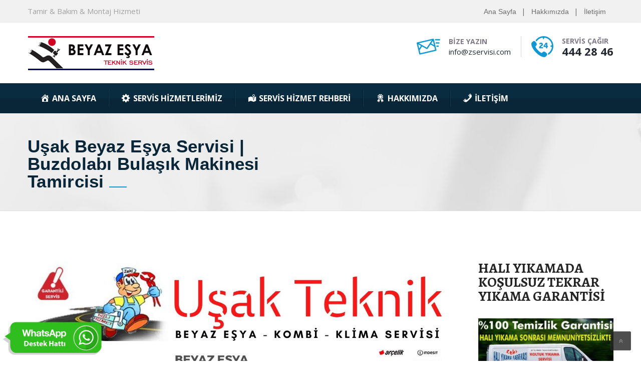

--- FILE ---
content_type: text/html; charset=UTF-8
request_url: https://zservisi.com/usak-beyaz-esya-servisi-buzdolabi-bulasik-makinesi-tamircisi/
body_size: 19385
content:
<!DOCTYPE html>
<html lang="tr" class="no-js" dir="">
<head>
	<meta charset="UTF-8">
	<meta name="viewport" content="width=device-width, initial-scale=1">
	<link rel="profile" href="https://gmpg.org/xfn/11">
		<link rel="pingback" href="https://zservisi.com/xmlrpc.php">
	
	<!-- This site is optimized with the Yoast SEO plugin v15.3 - https://yoast.com/wordpress/plugins/seo/ -->
	<title>Uşak Beyaz Eşya Servisi | Buzdolabı Bulaşık Makinesi Tamircisi</title>
	<meta name="description" content="Uşak Beyaz Eşya Servisi | Beyaz Eşya Tamiri Konusunda Deneyimli Ve Tecrübeli Ustalar İle 7/24 Hizmet Kaliteli Onarım İmkanı" />
	<meta name="robots" content="index, follow, max-snippet:-1, max-image-preview:large, max-video-preview:-1" />
	<link rel="canonical" href="https://zservisi.com/usak-beyaz-esya-servisi-buzdolabi-bulasik-makinesi-tamircisi/" />
	<meta property="og:locale" content="tr_TR" />
	<meta property="og:type" content="article" />
	<meta property="og:title" content="Uşak Beyaz Eşya Servisi | Buzdolabı Bulaşık Makinesi Tamircisi" />
	<meta property="og:description" content="Uşak Beyaz Eşya Servisi | Beyaz Eşya Tamiri Konusunda Deneyimli Ve Tecrübeli Ustalar İle 7/24 Hizmet Kaliteli Onarım İmkanı" />
	<meta property="og:url" content="https://zservisi.com/usak-beyaz-esya-servisi-buzdolabi-bulasik-makinesi-tamircisi/" />
	<meta property="og:site_name" content="Zeki Teknik" />
	<meta property="article:published_time" content="2022-08-02T10:38:18+00:00" />
	<meta property="article:modified_time" content="2025-08-08T15:21:03+00:00" />
	<meta property="og:image" content="https://zservisi.com/wp-content/uploads/2022/08/Usak-beyaz-esya-servisi.jpg" />
	<meta property="og:image:width" content="1920" />
	<meta property="og:image:height" content="1080" />
	<meta name="twitter:card" content="summary_large_image" />
	<meta name="twitter:label1" content="Written by">
	<meta name="twitter:data1" content="admin">
	<meta name="twitter:label2" content="Tahmini okuma süresi">
	<meta name="twitter:data2" content="12 dakika">
	<script type="application/ld+json" class="yoast-schema-graph">{"@context":"https://schema.org","@graph":[{"@type":"WebSite","@id":"https://zservisi.com/#website","url":"https://zservisi.com/","name":"Zeki Teknik","description":"Garantili Beyaz E\u015fya, Klima ve Kombi Servisi","potentialAction":[{"@type":"SearchAction","target":"https://zservisi.com/?s={search_term_string}","query-input":"required name=search_term_string"}],"inLanguage":"tr"},{"@type":"ImageObject","@id":"https://zservisi.com/usak-beyaz-esya-servisi-buzdolabi-bulasik-makinesi-tamircisi/#primaryimage","inLanguage":"tr","url":"https://zservisi.com/wp-content/uploads/2022/08/Usak-beyaz-esya-servisi.jpg","width":1920,"height":1080},{"@type":"WebPage","@id":"https://zservisi.com/usak-beyaz-esya-servisi-buzdolabi-bulasik-makinesi-tamircisi/#webpage","url":"https://zservisi.com/usak-beyaz-esya-servisi-buzdolabi-bulasik-makinesi-tamircisi/","name":"U\u015fak Beyaz E\u015fya Servisi | Buzdolab\u0131 Bula\u015f\u0131k Makinesi Tamircisi","isPartOf":{"@id":"https://zservisi.com/#website"},"primaryImageOfPage":{"@id":"https://zservisi.com/usak-beyaz-esya-servisi-buzdolabi-bulasik-makinesi-tamircisi/#primaryimage"},"datePublished":"2022-08-02T10:38:18+00:00","dateModified":"2025-08-08T15:21:03+00:00","author":{"@id":"https://zservisi.com/#/schema/person/0d9db270fe9c057c94f382b82064df78"},"description":"U\u015fak Beyaz E\u015fya Servisi | Beyaz E\u015fya Tamiri Konusunda Deneyimli Ve Tecr\u00fcbeli Ustalar \u0130le 7/24 Hizmet Kaliteli Onar\u0131m \u0130mkan\u0131","inLanguage":"tr","potentialAction":[{"@type":"ReadAction","target":["https://zservisi.com/usak-beyaz-esya-servisi-buzdolabi-bulasik-makinesi-tamircisi/"]}]},{"@type":"Person","@id":"https://zservisi.com/#/schema/person/0d9db270fe9c057c94f382b82064df78","name":"admin","image":{"@type":"ImageObject","@id":"https://zservisi.com/#personlogo","inLanguage":"tr","url":"https://secure.gravatar.com/avatar/16daeb230fda6311602a9af8361658c9?s=96&d=mm&r=g","caption":"admin"}}]}</script>
	<!-- / Yoast SEO plugin. -->


<link rel='dns-prefetch' href='//fonts.googleapis.com' />
<link rel='dns-prefetch' href='//s.w.org' />
<link rel="alternate" type="application/rss+xml" title="Zeki Teknik &raquo; beslemesi" href="https://zservisi.com/feed/" />
<link rel="alternate" type="application/rss+xml" title="Zeki Teknik &raquo; yorum beslemesi" href="https://zservisi.com/comments/feed/" />
		<script type="text/javascript">
			window._wpemojiSettings = {"baseUrl":"https:\/\/s.w.org\/images\/core\/emoji\/13.0.0\/72x72\/","ext":".png","svgUrl":"https:\/\/s.w.org\/images\/core\/emoji\/13.0.0\/svg\/","svgExt":".svg","source":{"concatemoji":"https:\/\/zservisi.com\/wp-includes\/js\/wp-emoji-release.min.js?ver=5.5.15"}};
			!function(e,a,t){var n,r,o,i=a.createElement("canvas"),p=i.getContext&&i.getContext("2d");function s(e,t){var a=String.fromCharCode;p.clearRect(0,0,i.width,i.height),p.fillText(a.apply(this,e),0,0);e=i.toDataURL();return p.clearRect(0,0,i.width,i.height),p.fillText(a.apply(this,t),0,0),e===i.toDataURL()}function c(e){var t=a.createElement("script");t.src=e,t.defer=t.type="text/javascript",a.getElementsByTagName("head")[0].appendChild(t)}for(o=Array("flag","emoji"),t.supports={everything:!0,everythingExceptFlag:!0},r=0;r<o.length;r++)t.supports[o[r]]=function(e){if(!p||!p.fillText)return!1;switch(p.textBaseline="top",p.font="600 32px Arial",e){case"flag":return s([127987,65039,8205,9895,65039],[127987,65039,8203,9895,65039])?!1:!s([55356,56826,55356,56819],[55356,56826,8203,55356,56819])&&!s([55356,57332,56128,56423,56128,56418,56128,56421,56128,56430,56128,56423,56128,56447],[55356,57332,8203,56128,56423,8203,56128,56418,8203,56128,56421,8203,56128,56430,8203,56128,56423,8203,56128,56447]);case"emoji":return!s([55357,56424,8205,55356,57212],[55357,56424,8203,55356,57212])}return!1}(o[r]),t.supports.everything=t.supports.everything&&t.supports[o[r]],"flag"!==o[r]&&(t.supports.everythingExceptFlag=t.supports.everythingExceptFlag&&t.supports[o[r]]);t.supports.everythingExceptFlag=t.supports.everythingExceptFlag&&!t.supports.flag,t.DOMReady=!1,t.readyCallback=function(){t.DOMReady=!0},t.supports.everything||(n=function(){t.readyCallback()},a.addEventListener?(a.addEventListener("DOMContentLoaded",n,!1),e.addEventListener("load",n,!1)):(e.attachEvent("onload",n),a.attachEvent("onreadystatechange",function(){"complete"===a.readyState&&t.readyCallback()})),(n=t.source||{}).concatemoji?c(n.concatemoji):n.wpemoji&&n.twemoji&&(c(n.twemoji),c(n.wpemoji)))}(window,document,window._wpemojiSettings);
		</script>
		<style type="text/css">
img.wp-smiley,
img.emoji {
	display: inline !important;
	border: none !important;
	box-shadow: none !important;
	height: 1em !important;
	width: 1em !important;
	margin: 0 .07em !important;
	vertical-align: -0.1em !important;
	background: none !important;
	padding: 0 !important;
}
</style>
	<link rel='stylesheet' id='dashicons-css'  href='https://zservisi.com/wp-includes/css/dashicons.min.css?ver=5.5.15' type='text/css' media='all' />
<link rel='stylesheet' id='menu-icons-extra-css'  href='https://zservisi.com/wp-content/plugins/menu-icons/css/extra.min.css?ver=0.12.5' type='text/css' media='all' />
<link rel='stylesheet' id='wp-block-library-css'  href='https://zservisi.com/wp-includes/css/dist/block-library/style.min.css?ver=5.5.15' type='text/css' media='all' />
<link rel='stylesheet' id='bootstrap-css'  href='https://zservisi.com/wp-content/themes/zservisi/assets/css/bootstrap.min.css?ver=1.0' type='text/css' media='all' />
<link rel='stylesheet' id='plumbing-style-css'  href='https://zservisi.com/wp-content/themes/zservisi/style.css?ver=1.0' type='text/css' media='all' />
<link rel='stylesheet' id='plumbing-layout-css'  href='https://zservisi.com/wp-content/themes/zservisi/assets/css/demo1/main.css?ver=1.0' type='text/css' media='all' />
<link rel='stylesheet' id='strock-icon-css'  href='https://zservisi.com/wp-content/themes/zservisi/assets/css/demo1/strock-icon.css?ver=1.0' type='text/css' media='all' />
<link rel='stylesheet' id='plumbing-responsive-css'  href='https://zservisi.com/wp-content/themes/zservisi/assets/css/demo1/responsive.css?ver=1.0' type='text/css' media='all' />
<link rel='stylesheet' id='font-awesome-css'  href='https://zservisi.com/wp-content/plugins/menu-icons/vendor/codeinwp/icon-picker/css/types/font-awesome.min.css?ver=4.7.0' type='text/css' media='all' />
<link rel='stylesheet' id='lightbox.min-css'  href='https://zservisi.com/wp-content/themes/zservisi/assets/css/imagelightbox.min.css?ver=1.0' type='text/css' media='all' />
<link rel='stylesheet' id='twentytwenty-css'  href='https://zservisi.com/wp-content/themes/zservisi/assets/css/twentytwenty.css?ver=1.0' type='text/css' media='all' />
<link rel='stylesheet' id='owl.carousel-css'  href='https://zservisi.com/wp-content/themes/zservisi/assets/css/owl.carousel.css?ver=1.0' type='text/css' media='all' />
<link rel='stylesheet' id='plumbing-animate.min.css-css'  href='https://zservisi.com/wp-content/themes/zservisi/assets/css/animate.min.css?ver=1.0' type='text/css' media='all' />
<link rel='stylesheet' id='fonts-css'  href='https://fonts.googleapis.com/css?family=Raleway%3A800%2C700%2C500%2C400%2C600%7COpen+Sans%3A400%2C300%2C300italic%2C400italic%2C600%2C600italic%2C700%2C700italic%2C800%2C800italic%7CAlegreya%3A400%2C400i%2C700%2C700i%2C900%2C900i%7CPT+Serif%3A400%2C400i%2C700%2C700i%7COpen+Sans+Condensed%3A300%2C300i%2C700%7CPacifico&#038;subset=latin%2Clatin-ext' type='text/css' media='all' />
<!--[if lt IE 9]>
<link rel='stylesheet' id='vc_lte_ie9-css'  href='https://zservisi.com/wp-content/plugins/vc-composer/assets/css/vc_lte_ie9.min.css?ver=6.0.5' type='text/css' media='screen' />
<![endif]-->
<link rel="https://api.w.org/" href="https://zservisi.com/wp-json/" /><link rel="alternate" type="application/json" href="https://zservisi.com/wp-json/wp/v2/posts/26795" /><link rel="EditURI" type="application/rsd+xml" title="RSD" href="https://zservisi.com/xmlrpc.php?rsd" />
<link rel="wlwmanifest" type="application/wlwmanifest+xml" href="https://zservisi.com/wp-includes/wlwmanifest.xml" /> 
<meta name="generator" content="WordPress 5.5.15" />
<link rel='shortlink' href='https://zservisi.com/?p=26795' />
<link rel="alternate" type="application/json+oembed" href="https://zservisi.com/wp-json/oembed/1.0/embed?url=https%3A%2F%2Fzservisi.com%2Fusak-beyaz-esya-servisi-buzdolabi-bulasik-makinesi-tamircisi%2F" />
<link rel="alternate" type="text/xml+oembed" href="https://zservisi.com/wp-json/oembed/1.0/embed?url=https%3A%2F%2Fzservisi.com%2Fusak-beyaz-esya-servisi-buzdolabi-bulasik-makinesi-tamircisi%2F&#038;format=xml" />
<meta name="framework" content="Redux 4.1.23" /><!-- start Simple Custom CSS and JS -->
 

<!-- Global site tag (gtag.js) - Google Analytics -->
<script async src="https://www.googletagmanager.com/gtag/js?id=G-L1DW3XHZM9"></script>
<script>
  window.dataLayer = window.dataLayer || [];
  function gtag(){dataLayer.push(arguments);}
  gtag('js', new Date());

  gtag('config', 'G-L1DW3XHZM9');
</script><!-- end Simple Custom CSS and JS -->
<style>a.yydev-chat-button {width:200px;height:69px;left:5px;bottom:10px;text-indent:-9999px;position:fixed;z-index:9999;display:block;}a.yydev-chat-button span {display:block;height: 100%;width: 100%;background: url(https://zservisi.com/wp-content/uploads/2020/11/whatsapp-logo--e1605575608866.png) no-repeat 50% 50%;}@media only screen and (max-width: 960px) {a.yydev-chat-button {display:block;}}</style><meta name="generator" content="Powered by WPBakery Page Builder - drag and drop page builder for WordPress."/>
<link rel="icon" href="https://zservisi.com/wp-content/uploads/2018/01/cropped-servisi-ikonn-copy-32x32.jpg" sizes="32x32" />
<link rel="icon" href="https://zservisi.com/wp-content/uploads/2018/01/cropped-servisi-ikonn-copy-192x192.jpg" sizes="192x192" />
<link rel="apple-touch-icon" href="https://zservisi.com/wp-content/uploads/2018/01/cropped-servisi-ikonn-copy-180x180.jpg" />
<meta name="msapplication-TileImage" content="https://zservisi.com/wp-content/uploads/2018/01/cropped-servisi-ikonn-copy-270x270.jpg" />
		<style type="text/css" id="wp-custom-css">
			.page-title {
    font-size: 35px !important;
}		</style>
		<style id="plumbing_option-dynamic-css" title="dynamic-css" class="redux-options-output">.logo{margin-top:0px;margin-right:0px;margin-bottom:0px;margin-left:0px;}.plumber-n #plumber-nav li a,.tmc_header_3 .top_nav_wrapper ul.main_menu_nav li a, .plumber-navbar4 #plumber-nav li a, .plumber-navbar5 #plumber-nav li a{font-display:swap;}.plumber-n #plumber-nav li .sub-menu li a, .tmc_header_3 .plumber-navbar #plumber-nav li .sub-menu li a, .plumber-navbar4 #plumber-nav li .sub-menu li a, .plumber-navbar5 #plumber-nav li .sub-menu li a{font-display:swap;}.plumber-n.affix #plumber-nav li a, .tmc_header_3 .affix .top_nav_wrapper ul.main_menu_nav li a, .affix.plumber-navbar4 #plumber-nav li a, .plumber-navbar5.affix #plumber-nav li a{font-display:swap;}.page-title,.page-subtitle,.tmc_header_5 .page-cover .page-title{font-display:swap;}.breadcrumb-row .breadcrumb li span a span ,.breadcrumb-row .breadcrumb li span span ,.tmc_header_5 .page-cover .bread-cumb ul li a,.tmc_header_5 .page-cover .bread-cumb ul li,.tmc_header_5 span.font-bread-cumb,.breadcrumb-row .breadcrumb{font-display:swap;}.breadcrumb-row,.tmc_header_5 .bread-cumb{margin-top:0px;margin-right:0px;margin-bottom:0px;margin-left:0px;}body{font-display:swap;}p{font-display:swap;}h1, .h1{font-display:swap;}h2, .h2{font-display:swap;}h3, .h3{font-display:swap;}h4, .h4{font-display:swap;}h5, .h5{font-display:swap;}h6, .h6{font-display:swap;}.footer-contacts{background-image:url('https://zservisi.com/wp-content/uploads/2020/11/isatnbul-klima-teknik-servisi-1.jpg');}#footer{background-image:url('https://zservisi.com/wp-content/uploads/2020/11/isatnbul-klima-teknik-servisi.jpg');}</style><noscript><style> .wpb_animate_when_almost_visible { opacity: 1; }</style></noscript></head>
<body data-rsssl=1 class="post-template-default single single-post postid-26795 single-format-standard tmc_header_5 sticky_menu wpb-js-composer js-comp-ver-6.0.5 vc_responsive">
	<div id="wrapper" class="boxed-full">
	<div class="content_wrapper">
						<header id="header" class="tmc_header_5">
						
		<div class="row top-header-five">
			<div class="container">
				<div class="row">
					<div class="col-md-8 welcome-texts">
							Tamir &amp; Bakım &amp; Montaj Hizmeti					</div>
					<div class="col-md-4">
						<ul class="nav">
																  <li>
																								<a href="https://zservisi.com/usak-beyaz-esya-servisi-buzdolabi-bulasik-makinesi-tamircisi/">         
													Ana Sayfa													</a>
																					  </li>
															  <li>
										  													<a href="https://zservisi.com/usak-beyaz-esya-servisi-buzdolabi-bulasik-makinesi-tamircisi/">
														Hakkımızda													</a>
									   								  </li>
															  <li>
									  									                   <a href="https://zservisi.com/usak-beyaz-esya-servisi-buzdolabi-bulasik-makinesi-tamircisi/">   
															İletişim													   </a>
									  								  </li>
					  						</ul>
					</div>
				</div>
			</div>
		</div>
	<div class="main-header clearfix main-new-header">
		<div class="row this-inner">
			<div class="container">
				<div class="logo">
												<a href="https://zservisi.com/">
								<img src="https://zservisi.com/wp-content/uploads/2020/11/logo-1-1.png" alt="Zeki Teknik" /> 
							</a>
				  				</div>
				<ul class="nav nav-pills header-contacts hidden-sm hidden-xs">
					<li>
													<div class="icon_text clearfix media">
								<div class="media-left">
									<span>
										<img src="https://zservisi.com/wp-content/uploads/2020/11/1.png" alt="">
									</span>
								</div>
								<div class="text media-body">
									<h5 class="this-subtitle">
										Bize Yazın									</h5>
									<h5 class="this-title">
										<a href="mailto:info@zservisi.com" class="email_link">
											info@zservisi.com										</a>
									</h5>
								</div>
							</div>
											</li>
					<li>
													<div class="icon_text clearfix media">
								<div class="media-left">
									<span>
										<img src="https://zservisi.com/wp-content/uploads/2020/11/2.png" alt="">
									</span>
								</div>
								<div class="text media-body">
									<h5 class="this-subtitle">
										Servis Çağır									</h5>
									<h3 class="this-title">
										<a href="tel:444 28 46" class="phone_link">
											444 28 46										</a>
									</h3>
								</div>
							</div>
											</li>
				</ul>
			</div>
		</div>
	</div>
	<div class="top_nav porltv  navhere ">
		<nav class="navbar navbar-default  plumber-navbar  plumber-navbar5">
			<div class="container">
				<div class="row navbar-container ">
					<div class="collapse navbar-collapse" id="plumber-nav">
						<div class="top_nav_wrapper clearfix">
							<ul id="Primary" class="main_menu_nav"><li id="menu-item-23808" class="menu-item menu-item-type-custom menu-item-object-custom menu-item-home menu-item-23808"><a href="https://zservisi.com/"><i class="_mi _before dashicons dashicons-admin-home" aria-hidden="true"></i><span>Ana Sayfa</span></a></li>
<li id="menu-item-23879" class="menu-item menu-item-type-custom menu-item-object-custom menu-item-has-children menu-item-23879"><a href="#"><i class="_mi _before dashicons dashicons-admin-generic" aria-hidden="true"></i><span>Servis Hizmetlerimiz</span></a>
<ul class="sub-menu">
	<li id="menu-item-23798" class="menu-item menu-item-type-post_type menu-item-object-page menu-item-23798"><a href="https://zservisi.com/buzdolabi-tamircisi-servisi/">Buzdolabı Servisi</a></li>
	<li id="menu-item-23797" class="menu-item menu-item-type-post_type menu-item-object-page menu-item-23797"><a href="https://zservisi.com/camasir-makinasi-servisi/">Çamaşır Makinası Servisi</a></li>
	<li id="menu-item-23796" class="menu-item menu-item-type-post_type menu-item-object-page menu-item-23796"><a href="https://zservisi.com/bulasik-makinasi-servisi/">Bulaşık Makinesi Servisi</a></li>
	<li id="menu-item-23804" class="menu-item menu-item-type-post_type menu-item-object-page menu-item-23804"><a href="https://zservisi.com/klima/">Klima Servisi</a></li>
	<li id="menu-item-23805" class="menu-item menu-item-type-post_type menu-item-object-page menu-item-23805"><a href="https://zservisi.com/kombi/">Kombi Servisi</a></li>
	<li id="menu-item-23803" class="menu-item menu-item-type-post_type menu-item-object-page menu-item-23803"><a href="https://zservisi.com/tv-televizyon/">TV &#038; LCD Servisi</a></li>
	<li id="menu-item-23801" class="menu-item menu-item-type-post_type menu-item-object-page menu-item-23801"><a href="https://zservisi.com/elektrikci/">Elektrikçi</a></li>
	<li id="menu-item-23802" class="menu-item menu-item-type-post_type menu-item-object-page menu-item-23802"><a href="https://zservisi.com/su-tesisatcisi/">Su Tesisatçısı</a></li>
	<li id="menu-item-23799" class="menu-item menu-item-type-post_type menu-item-object-page menu-item-23799"><a href="https://zservisi.com/kanal-logar-acma/">Kanal &#038; Logar Açma</a></li>
	<li id="menu-item-23800" class="menu-item menu-item-type-post_type menu-item-object-page menu-item-23800"><a href="https://zservisi.com/cihazla-su-kacagi-bulma/">Cihazla Su Kaçağı Bulma</a></li>
	<li id="menu-item-23806" class="menu-item menu-item-type-post_type menu-item-object-page menu-item-23806"><a href="https://zservisi.com/petek-temizleme/">Petek Radyatör Temizleme</a></li>
	<li id="menu-item-23839" class="menu-item menu-item-type-custom menu-item-object-custom menu-item-23839"><a href="#">Halı &#038; Koltuk Yıkama</a></li>
</ul>
</li>
<li id="menu-item-23884" class="menu-item menu-item-type-custom menu-item-object-custom menu-item-23884"><a href="https://zservisi.com/servis-hizmet-rehberi/"><i class="_mi _before dashicons dashicons-location-alt" aria-hidden="true"></i><span>Servis Hizmet Rehberi</span></a></li>
<li id="menu-item-23880" class="menu-item menu-item-type-custom menu-item-object-custom menu-item-23880"><a href="#"><i class="_mi _before dashicons dashicons-awards" aria-hidden="true"></i><span>Hakkımızda</span></a></li>
<li id="menu-item-23883" class="menu-item menu-item-type-custom menu-item-object-custom menu-item-23883"><a href="#"><i class="_mi _before dashicons dashicons-phone" aria-hidden="true"></i><span>İletişim</span></a></li>
</ul>						</div>
					</div>
				</div>
			</div>
		</nav>
	</div>		<div class="main-header clearfix mobile_header navhere plumber-navbar">
			<div class="row top-header header-demo-one">
				<div class="container">
				  <div class="col-md-3 padding-left-right">
					<div class="header-contacts mob-style row m0">
					  <div class="media">
												<div class="media-left"><span><img src="https://zservisi.com/wp-content/uploads/2020/11/1.png" alt=""></span></div>
						<div class="media-body">
						  <h5 class="this-subtitle">Bize Yazın</h5>
						  <h5 class="this-title"><a href="mailto:info@zservisi.com" class="email_link">info@zservisi.com</a></h5>
						</div>
											  </div>
					  <div class="media">
					  						<div class="media-left"><span><img src="https://zservisi.com/wp-content/uploads/2020/11/2.png" alt=""></span></div>
						<div class="media-body">
						  <h5 class="this-subtitle">Servis Çağır</h5>
						  <h3 class="this-title"><a href="tel:444 28 46" class="phone_link">444 28 46</a></h3>
						</div>
											  </div>
					</div>
									  </div>
				</div>
			</div>
		<div class="row this-inner header-demo-logo">
			<div class="container">
				<div class="logo">
												<a href="https://zservisi.com/"><img src="https://zservisi.com/wp-content/themes/zservisi/assets/images/tmp/logo_dark.png" alt="Zeki Teknik" /></a>
			
										</div>
				
				<div id="menu_toggle">
					<button></button>
				</div>
			</div>
		</div>
		<div class="header_info">
			<div class="container">
				<div class="top_nav_mobile">
					<ul id="menu-primary" class="main_menu_nav"><li class="menu-item menu-item-type-custom menu-item-object-custom menu-item-home menu-item-23808"><a href="https://zservisi.com/"><i class="_mi _before dashicons dashicons-admin-home" aria-hidden="true"></i><span>Ana Sayfa</span></a></li>
<li class="menu-item menu-item-type-custom menu-item-object-custom menu-item-has-children menu-item-23879"><a href="#"><i class="_mi _before dashicons dashicons-admin-generic" aria-hidden="true"></i><span>Servis Hizmetlerimiz</span></a>
<ul class="sub-menu">
	<li class="menu-item menu-item-type-post_type menu-item-object-page menu-item-23798"><a href="https://zservisi.com/buzdolabi-tamircisi-servisi/">Buzdolabı Servisi</a></li>
	<li class="menu-item menu-item-type-post_type menu-item-object-page menu-item-23797"><a href="https://zservisi.com/camasir-makinasi-servisi/">Çamaşır Makinası Servisi</a></li>
	<li class="menu-item menu-item-type-post_type menu-item-object-page menu-item-23796"><a href="https://zservisi.com/bulasik-makinasi-servisi/">Bulaşık Makinesi Servisi</a></li>
	<li class="menu-item menu-item-type-post_type menu-item-object-page menu-item-23804"><a href="https://zservisi.com/klima/">Klima Servisi</a></li>
	<li class="menu-item menu-item-type-post_type menu-item-object-page menu-item-23805"><a href="https://zservisi.com/kombi/">Kombi Servisi</a></li>
	<li class="menu-item menu-item-type-post_type menu-item-object-page menu-item-23803"><a href="https://zservisi.com/tv-televizyon/">TV &#038; LCD Servisi</a></li>
	<li class="menu-item menu-item-type-post_type menu-item-object-page menu-item-23801"><a href="https://zservisi.com/elektrikci/">Elektrikçi</a></li>
	<li class="menu-item menu-item-type-post_type menu-item-object-page menu-item-23802"><a href="https://zservisi.com/su-tesisatcisi/">Su Tesisatçısı</a></li>
	<li class="menu-item menu-item-type-post_type menu-item-object-page menu-item-23799"><a href="https://zservisi.com/kanal-logar-acma/">Kanal &#038; Logar Açma</a></li>
	<li class="menu-item menu-item-type-post_type menu-item-object-page menu-item-23800"><a href="https://zservisi.com/cihazla-su-kacagi-bulma/">Cihazla Su Kaçağı Bulma</a></li>
	<li class="menu-item menu-item-type-post_type menu-item-object-page menu-item-23806"><a href="https://zservisi.com/petek-temizleme/">Petek Radyatör Temizleme</a></li>
	<li class="menu-item menu-item-type-custom menu-item-object-custom menu-item-23839"><a href="#">Halı &#038; Koltuk Yıkama</a></li>
</ul>
</li>
<li class="menu-item menu-item-type-custom menu-item-object-custom menu-item-23884"><a href="https://zservisi.com/servis-hizmet-rehberi/"><i class="_mi _before dashicons dashicons-location-alt" aria-hidden="true"></i><span>Servis Hizmet Rehberi</span></a></li>
<li class="menu-item menu-item-type-custom menu-item-object-custom menu-item-23880"><a href="#"><i class="_mi _before dashicons dashicons-awards" aria-hidden="true"></i><span>Hakkımızda</span></a></li>
<li class="menu-item menu-item-type-custom menu-item-object-custom menu-item-23883"><a href="#"><i class="_mi _before dashicons dashicons-phone" aria-hidden="true"></i><span>İletişim</span></a></li>
</ul>
										
						
				</div>
			</div>
		</div>
	</div>		
			</header>
			<div id="main">		
					
				<div class="row page-cover" style="background-image:url( https://zservisi.com/wp-content/uploads/2020/11/klima-servisi-hizmetlerimiz.jpg ); ">
				<div class="container" style="; ;">
											<div class="row">
																								<div class="col-md-6">
																						<h3 class="page-title" >Uşak Beyaz Eşya Servisi | Buzdolabı Bulaşık Makinesi Tamircisi</h3>
																				</div>
															</div>
							</div>
			</div>
				<div class="row site-contents">
				<div class="container">
			<div class="content-area">		<div id="post-26795" class="post-26795 post type-post status-publish format-standard has-post-thumbnail hentry category-beyaz-esya-servisi tag-usak-beyaz-esya-tamircisi tag-usak-klima-ustalari tag-usak-kombi-tamiri">	<div class="entry-content">		<div class="row"><div class="col-lg-9 col-md-8 col-sm-12 col-xs-12"><div class="sidebar-right">			<div class="without_vc">								<div class="post_details_wr">					<div class="row blog-loop single-post">						<a href="single.html" class="featured-image">							<div class="post-thumbnail news-image"><img width="1920" height="1080" src="https://zservisi.com/wp-content/uploads/2022/08/Usak-beyaz-esya-servisi.jpg" class="attachment-blog-large size-blog-large wp-post-image" alt="" loading="lazy" srcset="https://zservisi.com/wp-content/uploads/2022/08/Usak-beyaz-esya-servisi.jpg 1920w, https://zservisi.com/wp-content/uploads/2022/08/Usak-beyaz-esya-servisi-300x169.jpg 300w, https://zservisi.com/wp-content/uploads/2022/08/Usak-beyaz-esya-servisi-1024x576.jpg 1024w, https://zservisi.com/wp-content/uploads/2022/08/Usak-beyaz-esya-servisi-768x432.jpg 768w, https://zservisi.com/wp-content/uploads/2022/08/Usak-beyaz-esya-servisi-1536x864.jpg 1536w" sizes="(max-width: 1920px) 100vw, 1920px" /></div>						</a>						<h2 class="this-title"><a href="https://zservisi.com/usak-beyaz-esya-servisi-buzdolabi-bulasik-makinesi-tamircisi/" rel="bookmark">Uşak Beyaz Eşya Servisi | Buzdolabı Bulaşık Makinesi Tamircisi</a></h2>						<div class="this-contents row">							<h1>Uşak Beyaz Eşya Servisi</h1>
<p><img loading="lazy" class="alignnone size-large wp-image-26797" src="https://zservisi.com/wp-content/uploads/2022/08/Usak-beyaz-esya-servisi-1-1024x576.jpg" alt="" width="1024" height="576" srcset="https://zservisi.com/wp-content/uploads/2022/08/Usak-beyaz-esya-servisi-1-1024x576.jpg 1024w, https://zservisi.com/wp-content/uploads/2022/08/Usak-beyaz-esya-servisi-1-300x169.jpg 300w, https://zservisi.com/wp-content/uploads/2022/08/Usak-beyaz-esya-servisi-1-768x432.jpg 768w, https://zservisi.com/wp-content/uploads/2022/08/Usak-beyaz-esya-servisi-1-1536x864.jpg 1536w, https://zservisi.com/wp-content/uploads/2022/08/Usak-beyaz-esya-servisi-1.jpg 1920w" sizes="(max-width: 1024px) 100vw, 1024px" />Uşak teknik servisi her geçen gün daha fazla kesime hitap edip daha çok müşteri memnuniyeti sağlamaktadır. Beyaz eşyalarınıza bakım ve onarım hizmeti almak için Uşak tüm ilçelerine hizmet veren numaralı telefondan ulaşabilirsiniz. Uşak beyaz eşya servisine ulaşmak çok kolay 444 28 46 telefon numarasını arayabilirsiniz. Uşak Arçelik Buzdolabı Servis Ücretleri firmamız tarafından en uygun fiyatlar sunarak sizlere ekonomik yönden destek olmaktayız. Uşak arıza tamir servisi sağladığı hızlı ve etkili onarım yöntemleri ile kaynakların verimli ve tasarruflu kullanımı noktasında da müşterilere ve çevreye fayda sağlamaktadır. Uşak teknik servisi olarak, servis hizmetlerimizin kalitesine güveniyor ve Muhtemel sorunlar içinse 1 yıl süreli servis garantisi sunuyoruz. <a href="https://usak.beyaz-esyaservisi.com/"><strong>Uşak Beyaz eşya servisi</strong></a>miz, bulaşık Makinenizde oluşan Pompa Arızası, Rezistans arızası, Hortum değişimi, Kart Arızası gibi başlıca sorunlar konusunda en kaliteli hizmeti vermeyi amaçlıyoruz. Uşak beyaz eşya teknik servisi profesyonel bir teknik ekibe ve üst kalite teknik desteğe sahiptir. <strong>Uşak Beyaz eşya servisi</strong> Teknik bakım ve onarıma ihtiyaç duyduğunuzda Uşak ve çevre ilçeleri içerisinde bizlere dilediğiniz an numaralı telefondan ulaşabilirsiniz.</p>
<p>Uşak ve çevresinde her gün sabah 8 ile akşam 10 arasında hizmetinizdeyiz, ayrıca pazar günleri ve resmi tatillerde bile beyaz eşya onarım hizmeti alabilirsiniz. Sizlerde buzdolaplarınızın bakımları arızaları ve diğer teknik servis ihtiyaçları için Uşak teknik servisi ile iletişime geçebilir ve uygun fiyatlardan yararlanabilirsiniz.</p>
<p><a href="https://www.bulservisi.com/beyaz-esya-servisi/usak-beyaz-esya-servisi-buzdolabi-camasir-makinesi-ustalari.html"><strong>Uşak Beyaz Eşya Servisi </strong></a> tamircileri olarak vermiş olduğumuz hizmetler ile sizlerin de memnun kalacağınızın garantisini sunuyoruz. Hem uygun çalışma saatlerimiz konusunda hem de başarılı ekibimiz ile Uşak servis daima yanınızda olacaktır. Uşak Beyaz eşya servisi müşteri odaklı çalışıp beyaz eşya tamir hizmeti sunuyor.</p>
<h2>Uşak Buzdolabı Tamircisi</h2>
<p>Uşak ilinde arızalı cihazlarınızla ilgili servis hizmeti alabileceğiniz teknik ekip bulma konusunda sıkıntılar mı yaşıyorsunuz? Bunu hiç dert etmeyin!. <strong>Beyaz eşya servisi</strong> hizmetleriyle gerçekleştirilen bütün etkili hizmetleri bir araya getirmeye devam eden Uşak buzdolabı servis elemanlarımız,<strong> Uşak Beyaz eşya servisi</strong> sorunsuz servis imkanı verir. Firmamız Uşak bölgesinde buzdolabı servis hizmeti vermektedir. En çok tercih edilen Uşak beyaz eşya servisimiz ani buzdolabı arızanız da acil tamir yapmaktadır. Uşak endüstriyel bulaşık makinesi tamir noktalarımız ekonomik fiyatlı tamir hizmeti verir. Uşak ilinin her yerinde hizmet vermekte ve beyaz eşya, ankastre ürünleri arıza, montaj hizmetlerini en kısa süre içerisinde çözüme ulaştırmaktayız. Uşak buzdolabı tamir servisi ekonomik fiyatlar da yedek parça değişimi yapılmaktadır. Uşak kurumsal beyaz eşya servisi sistemli çalışmaları ile tüm müşterilerine aynı kalite de hizmet sağlar. Uşak ilinde hizmet sunan firmamız servis aracımızla size en kaliteli hizmet için daima yanınızdadır.</p>
<p><strong><a href="https://usak.buzdolabi-servisi.com/">Uşak buzdolabı servisi</a>miz</strong> motor arızasını piyasada ki servislere göre daha ucuz fiyatta yapar. Alanında gerekli bütün donanımlara sahip, tecrübeli servis elemanlarını Uşak buzdolabı servisimiz bünyesinde barındırır.</p>
<p>Uşak buzdolabı servisimiz istediğiniz zaman da size uygun randevu sağlamaktadır. Uşak Buzdolabı Tamiri için sizlere gelen servis elemanlarımız onarım işlemleri adına gerçekleşecek olan adımları sırasıyla sizlerle paylaşıp en doğru teşhisi koyacaktır. Kalite ve güler yüzün adresi olarak siz değerli müşterilerimize Uşak ilin de profesyonel beyaz eşya servisi hizmetlerimizi sunuyoruz. Acil Uşak buzdolabı servisi olarak aynı gün hizmet veren bizi arayabilirsiniz. Biz firma olarak Uşak buzdolabı Tamiri için en güvenilir adres olarak zirvede oturmaktayız.</p>
<h2>Uşak Beyaz Eşya Tamircisi</h2>
<p><img loading="lazy" class="alignnone size-large wp-image-26798" src="https://zservisi.com/wp-content/uploads/2022/08/Usak-beyaz-esya-servisi-1024x576.jpg" alt="" width="1024" height="576" srcset="https://zservisi.com/wp-content/uploads/2022/08/Usak-beyaz-esya-servisi-1024x576.jpg 1024w, https://zservisi.com/wp-content/uploads/2022/08/Usak-beyaz-esya-servisi-300x169.jpg 300w, https://zservisi.com/wp-content/uploads/2022/08/Usak-beyaz-esya-servisi-768x432.jpg 768w, https://zservisi.com/wp-content/uploads/2022/08/Usak-beyaz-esya-servisi-1536x864.jpg 1536w, https://zservisi.com/wp-content/uploads/2022/08/Usak-beyaz-esya-servisi.jpg 1920w" sizes="(max-width: 1024px) 100vw, 1024px" />Uşak merkezli olan servisimiz geniş bir kesime hitap ederek kaliteli hizmetler sunar..<strong> Uşak Bosch beyaz eşya tamir servisi</strong> olarak beyaz eşyalarınızın bakımını yaptırmanızı öneririz. Beyaz eşya arızası meydana geldiğinde beyaz eşyaların onarıma ihtiyacı vardır değil mi? Bu durumda ise Uşak beyaz eşya servisimizden aynı gün hizmet alabilirsiniz. Uşak beyaz eşya tamir servisi olarak; müşteri odaklı, sorumlu ve her zaman başarıyı hedef alan bir ekip oluşturarak sizlere en iyi şekilde hizmet vermekteyiz.</p>
<p>Uşak nın tamamında beyaz eşya servis imkanı.<a href="https://ustasiservisi.com/usak-beyaz-esya-servisi-buzdolabi-camasir-makinesi-tamircisi/"><strong> Uşak Beyaz Eşya Servisi</strong></a> olarak garantisi geçmiş tüm beyaz eşya arızaları için garantili ve güvenilir olarak beyaz eşya tamirini ve bakımını uzman ve tecrübe sahibi ustalarımız ile gerçekleştiriyoruz.</p>
<p>Derin dondurucu tamiri için Uşak teknik servisimize güvenebilir, en hızlı, en kaliteli, en güvenilir, en iyi ve en uygun fiyatlara teknik servis hizmetimizden yararlanabilirsiniz. Uşak beyaz eşya servisi olarak değişen malzeme işçilik ve aksesuar için tam 1 yıl garanti verdiğimizi bilmenizi isteriz. Uşak merkezli gezgin servis araçlarımız belirttiğiniz adrese en kısa süre içerisinde intikal ederek gerekli tüm hizmeti yerinde, zamanında ve en uygun bütçe içerisinde sağlayacaktır. Uşak buzdolabı servisi veren firmalar arasında başarılı hizmetimiz sayesinde en çok tercih edilen servisiz. Firmamız Uşak Bulaşık Makinesi Tamir Servisimiz yılların vermiş olduğu tecrübe ile hareket etmektedir. Sorunlarınızdan kurtulmak için yapmanız gereken tek işlem Uşak Arçelik Bulaşık Makinesi Tamirci Servisimiz ile irtibata geçmektir.</p>
<h3>Uşak Çamaşır Makinesi Tamircisi</h3>
<p><strong>Uşak çamaşır makinesi</strong>, bulaşık makinesi, endüstriyel bulaşık makinesi ve sanayi tipi çamaşır makinesi arızalarında sizlere haftanın her günü destek sağlamaktayız. Ev veya iş yerlerinizde kullanmakta olduğunuz buzdolapları bakım ve onarım işlemleriniz için adresinize en yakın Uşak Buzdolabı servis hizmet noktamızdan ulaşım sağlıyor ve çeşitli buzdolabı arızalarında servis hizmetlerimizin bulunduğunu belirtmek istiyoruz. Uşak Buzdolabı tamir servisi Hangi marka buzdolabınız olursa olsun, çağrı merkezimizden bize ulaşmanız durumunda, buzdolabı markanıza göre alınında uzman buzdolabı tamirci ekibimizi adresinize yönlendiriyoruz. Uşak beyaz eşya tamir servisimizde çamaşır makinesinin yanında kurutma makinesi tamir hizmetimizde bulunmaktadır. Uşak Beyaz eşya teknik servisimizden aldığınız hizmet ve her evin bütçesine uygun olarak belirlediğimiz 2020 fiyatlarımızdan memnun kalacaksınız.</p>
<p>Uşak teknik servisi olarak Alanında gerekli bütün donanımlara sahip, tecrübeli servis elemanlarını bünyemizde barındırıyoruz. Uşak tamir Servisimiz buzdolabınızın arızalarına en uygun fiyat güvencesini vermektedir ve kaliteli uzmanlaşmış ekipleriyle müdahale etmektedir.</p>
<p><strong>Uşak buzdolabı servisi</strong> veren firmalar arasında başarılı hizmetimiz sayesinde en çok tercih edilen servisiz. <strong>Uşak ilinin en iyi beyaz eşya tamircisi</strong> olarak sizlere hizmet vermekteyiz. Bizler Uşak teknik servisi olarak beyaz eşyalarınızın hayatınız da ki yerini biliyor ve bu nedenle de sizleri mağdur etmeden işlemlerinizi hızlı ve güvenilir şekilde uygulamaktayız. <strong>Uşak Beko Beyaz Eşya Tamir Servisi</strong> olarak bizi rakip firmalardan ayıran en önemli özelliklerden biri, beyaz eşyalarınızın kullanıcılarımızın hayatındaki yer ve öneminin farkında olmamızdır. Uşak Ana kart Tamircisi olarak bizlere servis numaralarımızdan ulaşım sağlayarak detaylı bilgi alabilirsiniz. Buzdolabı tamir ücretleri? Buzdolabı motor arıza tamir fiyatları? Gibi merak ettiğiniz tüm konuların yanıtını Uşak teknik servisimizden bulabilirsiniz.</p>
<h3>Uşak Bulaşık Makinesi Servisi</h3>
<p><strong>Uşak Beyaz Eşya Teknik Servisimiz,</strong> beyaz eşyalarda meydana gelen arızaları derhal çözmek için aynı gün tamir ve onarım hizmeti sunar. Uşak bosch teknik servisi olarak geliştirdiğimiz müşteri eksenli politikamız gereği sizlere Ödeme kolaylıkları ve kampanyalarımızı sunuyoruz. <strong>Uşak Beyaz eşya servisimiz</strong> bulaşık makinesi, buzdolabı, çamaşır makinesi, derin dondurucu arızaları ile hizmet vermektedir. <strong>Uşak beyaz eşya teknik servisi</strong> olarak, uzman personelimiz ve profesyonel tesisatımız ile tüm marka beyaz eşyalarınızın tamir, bakım ve montaj hizmetini vermekteyiz. Uşak Bocsh Servisi bütün beyaz eşyaların tamirini gerçekleştirmektedir. Uşak beyaz eşya servisi olarak, çamaşır makinesi, bulaşık makinesi, buzdolabı, derin dondurucu tamir, bakımları ve onarımları yapmaktadır. Uşak ve çevresinde her gün sabah 8 ile akşam 10 arasında hizmetinizdeyiz, ayrıca pazar günleri ve resmi tatillerde bile beyaz eşya onarım hizmeti alabilirsiniz. Uşak Buzdolabı servislerimizden faydalanmak için telefon numaramızı arayınız. Buzdolabınızda ki her tür arızayı gideren ve profesyonel yaklaşımla cihazın ilk günkü performansında çalışmasını sağlayan Uşak teknik tamir servisi ustaları en iyi tamir hizmetiyle en yakın yerden servis imkanı sunarak en iyi beyaz eşya tamirini gerçekleştirmektedir.</p>
<p><strong>Beyaz eşya tamir servisi</strong> Uşak&#8217;da merkez beyaz eşya servisi olarak hizmet veriyor. Uşak endüstriyel bulaşık makinesi tamircisi olarak sanayi tipi bulaşık makinelerinin işletmeler için önemini biliriz ve arızası olan cihazlar da aynı gün hizmet veririz.</p>
<h3>Uşak Derin Dondurucu Tamiri</h3>
<p>Uşak nın tüm mahallelerine çamaşır makinesi teknik servis hizmeti vermekteyiz. Adını her tarafa duyuran Uşak teknik servisine insanlar bulundukları illere bağlı olarak servisin vermiş olduğu numaralar sayesinde kolay bir şekilde ulaşabilmektedirler. Uşak ilinde büyük üretici markaların beyaz eşyaların tamir işlerini yapmaktayız. Uşak ve çevre bölgelerde hizmet veren firmamız kaliteli ve güvenilir hizmet anlayışı ile gün geçtikçe büyümeye devam etmektedir. Uşak Profilo Beyaz Eşya Servisi olarak yıllık bakım, onarım, tamirat, aksesuar değişimi gibi her türlü işlemleri yapmaktayız.</p>
<p>Uşak teknik servisi bünyesindeki Donanımlı servis araçlarımızda ihtiyaç duyulan tüm yedek parçalar mevcuttur. Uşak ilinde ihtiyaçlarınıza hızlı bir şekilde cevap veriyor ve arızayı hızlı ve verimli bir şekilde tamir ediyoruz. Yerinde ve etkili hizmet politikamız çerçevesinde Uşak&#8217;daki en hızlı ekip desteğini gerçekleştirdiğimizi gururla iddia etmekte ve uzun yıllardır müşterilerimizden aldığımız olumlu dönütler ile de her geçen gün bu iddialara sağlam dayanaklar oluşturmaktayız.</p>
<p><strong>Uşak Beyaz Eşya/Buzdolabı Tamircilerimizden</strong> alacağınız kaliteli hizmet ile cihazlarınızı uzun süre kullanabilirsiniz. halı yıkama profesyonel halı &amp; koltuk yıkama fabrikası siz değerli müşterilerimize halı temizleme hizmetinde Uşak tüm bölgelerine geniş servis ağıyla hizmet vermektedir. Uşak sakinleri olarak servisinden yararlanmak ve beyaz eşyalarınızın arıza giderimi için en uygun servis fiyatı ile 7/24 acil çözüm üretmekteyiz. Uşak genelinde beyaz eşya tamir hizmetlerini marka fark etmeksizin sağlamaktayız. <strong><a href="https://zservisi.com/usak-beyaz-esya-servisi-buzdolabi-bulasik-makinesi-tamircisi/">Uşak Beyaz Eşya Servisi</a> Ustası</strong> olarak başlıca hizmetlerimiz arasında, gazı bitmiş veya tam olarak soğutma yapmayan buzdolabınız için <strong>Uşak Buzdolabı Tamircisi</strong> hizmeti sağlar. Uşak buzdolabı tamircisi servisi olarak buzdolaplarınız da ne gibi arıza olursa olsun bizler 7/24 sizlere hizmet vermekteyiz. Uşak Beyaz Eşya Servisi olarak tüm markalar ile ilgileniyor ve hasarlarını gideriyoruz. Uşak Beyaz eşya servisimize ulaşım sağlayarak aynı gün hizmet alabilirsiniz. Uşak beyaz eşya tamircisi servisi olarak, uygun fiyat ve ücrette sizlere en uygun fiyat garantisi ile teknik servis hizmeti sunmaktayız.</p>
<h4>Uşak Beyaz Eşya Tamircileri</h4>
<p>Uşak merkezde bulunan Gaggenau Arıza Servisimiz Uşak’ın tüm ilçelerine gün içerisinde teknik servis hizmeti vermektedir. Uşak merkezde bulunan tamir dükkanımız ile her marka buzdolabı tamiratını kaliteli malzeme ve işçilik ile hızlı bir şekilde ilk günkü çalışma potansiyeline kavuşturuyoruz. Uşak tamir servisi olarak, Basit aksam arızalarından motor arızalarına kadar makinenizin tüm sorunlarını aynı gün içerisinde çözmekteyiz. Uşak teknik servisi olarak, Çamaşır makinelerinin teknik ve mekanik tüm arıza ve bakım işlerinde uzman ekiplerimiz ve yaygın servisimizle ihtiyaç olan durumlarda hesaplı, hızlı ve kaliteli hizmet veriyoruz.</p>
<p>Buzdolaplarında meydana gelen sorunlar için Uşak buzdolabı servisi iletişim numarasını arayarak sorunun yerinde bir an evvel giderilmesini sağlamalısınız.</p>
<p><strong>Uşak teknik servisi</strong> olarak Alanında gerekli bütün donanımlara sahip, tecrübeli servis elemanlarını bünyemizde barındırıyoruz. En yakın Uşak LG beyaz eşya servisi olarak sizlere kaliteli ve dürüst servisçilik anlayışı ile en iyi hizmetleri sunmaktayız.<strong> Uşak Çamaşır Makinesi Tamircisi Servisimiz</strong>, ürünlerin; bakım, onarım, tamir, yedek parça ve montaj hizmetlerinin yanı sıra müşterilerini kullanım konusunda da bilgilendirerek daha iyi bir hizmet sunmayı hedeflemektedir.</p>
<h4>Uşak Televizyon Tamircisi</h4>
<p>Siemens Televizyon Tamiri Yapan Yerler Fiyatı Uşak bölgelerinde istediğiniz herhangi bir zamanda telefon nosundan servis notu bırakabilirsiniz. Anten uydu uydu anten sistemleri Uşak mahallelerinde 7/24 saat diliminde destek merkezinden servis notu bırakabilirsiniz. Çanak anten servisi Uşak mahallelerinde 7/24 saat diliminde acil destek hattından servis notu bırakabilirsiniz. Uydu çanak Uşak içerisinde ihtiyaçlarınız üzerine telefon nosundan devamlı ulaşabilirsiniz. Çanak anten kurulum Uşak içinde konuyla ilgili olarak telefon nosundan bizleri arayabilirsiniz. Uydu anten montajı Uşak bölgelerinde istediğiniz herhangi bir zamanda telefon bilgilerinden talep oluşturabilirsiniz. Uydu anten seti Uşak genelinde 7 gün 24 saat telefon nosundan bizi arayabilirsiniz. Merkezi anten Uşak içerisinde ihtiyaçlarınız üzerine çağrı telefonundan talep oluşturabilirsiniz.</p>
<p>Uydu anteni montajı Uşak içinde konuyla ilgili olarak telefon bilgisinden her zaman ulaşabilirsiniz.</p>
<p>Çanak kurulumu Uşak içerisinde ihtiyaçlarınız üzerine acil destek hattından her zaman ulaşabilirsiniz. Uydu receiver Uşak bölgesinde herhangi bir zamanda servis telefonundan bizi arayabilirsiniz. Lcd Tv Teknik Servisleri Kaç Para Uşak bölgesinde herhangi bir zamanda servis telefonundan çağrı kaydı bırakabilirsiniz.</p>
<p>Next uydu alıcıları Uşak genelinde 7 gün 24 saat telefon nosundan her zaman erişebilirsiniz. Uydu fiyatları Uşak mahallelerinde 7/24 saat diliminde telefon bilgisinden çağrı kaydı bırakabilirsiniz. Uydu anten montaj Uşak genelinde 7 gün 24 saat çağrı telefonundan talep oluşturabilirsiniz.</p>
<h4>Uşak Kombi Servisi</h4>
<p>Uşak ilinin tüm semtlerine hizmet vermekteyiz. Uşak Kombi Servisi olarak 12 senedir sizinleyiz. Kombi servisimiz Uşak bölgesinin her ilçesinde hizmet vermektedir. Uşak merkezli firmamız en gelişmiş cihazlara sahip bu makineler sayesinde kalorifer tesisat temizliği işlemi daha kısa sürede yapılmakta ve maliyetlerimizi düşürmektedir. Uşak Arçelik Kombi servisimizden almış olduğunuz hizmetlerde kaliteli ve deneyimli ustalardan hizmet almış olacaksınız.</p>
<p>Uşak içinde hizmetlerimiz; Kalorifer petek bakımı, kimyasal petek temizliği, radyatör temizliği, kalorifer tesisat temizliği Uşak radyatör temizleme servisinin yapacağı, petek temizliğinin kombiye olumlu etkisi, zamana dayalı görülecektir.</p>
<p><strong>Uşak Kombi tamircisi</strong> olarak olarak sizlere en hızlı Kombi Tamiri, en yakın Kombi Tamiri, acil Kombi Tamiri, nöbetçi Kombi Tamiri, 7/24 Kombi Tamiri gibi hizmetler sunuyoruz. Uşak genelinde makineli kombi petek ve radiyator temizliği işlemini iş ehliyeti bulunan kişilere yaptırıyoruz. Gezici servislerimiz sayesinde Uşak il sınırları içerisindeki tüm mahallelere acil ve kesintisiz hizmet sunuyoruz. Uşak merkezli olan firmamız kombi ve klima acil servis hizmeti vermektedir. Uşak Kombi onarım servisimizden emin olabilirsiniz ki sizlere güvenilir ve kaliteli bir kombi servis imkanı sunacağız. <strong>Uşak Kombi tamir servisi</strong> kombi onarımı sunan en güvenilir kombi servis servislerinden biri olan servisimizden destek alın. Uşak Kombi bakım ustalarımız kombi arızası sırasında yapılacak kontrollerin tamamını usulüne uygun yapmaktadır.</p>
<h4>Uşak Klima Servisi</h4>
<p>Enerjiyi ve çevreyi korumak için Uşak Klima Teknik olarak görevdeyiz. Yetkili servisimiz Uşak ilinde yıllardan beri başarılı tamir himetleriyle, her daim sorunlarınızda yanınızdadır. Uşak Klima Bakım Servisi olarak sizlere sadece bir telefon kadar uzağız.</p>
<p><strong>Uşak Klima Servisleri</strong> arasında Uşak Teknik Servis olarak bizi tercih etmeniz için firmamızdan referanslar ve hizmet kalitemizle ilgili detaylı bilgiyi öğrenebilirsiniz. Uşak Klima onarım servis ustalarımız klima hizmetinizi yaklaşık iki saat arasında tamir edebilirler. Uşak klima bakım servisi personellerimiz, siz değerli müşterilerimizden gelen hizmet taleplerine uygun olarak klima bakım servisi gerçekleştirmektedir.</p>
<p><strong>Uşak Klima servisi</strong> alırken bilgili ve saygın Uşak klima tamiri uzmanları ile çalışmak çok önemli. Uşak Klima Servisimiz deneyimli ve tecrübeli ustalardan oluşmaktadır. Servisimizin tüm personelleri Uşak bögesinin en iyi ustalarıdır. Uşak Klima bakım tamir servisimizde yüksek bakım ve arıza masrafları ile karşılaşmamış olursunuz. Uşak Klima Teknik Servisimiz bünyesinde hizmet veren tüm personelimiz, en son teknolojik gelişmeleri takip eden, denetimli ve bilgili kişilerdir. Uşak klima servisi sayesinde klima cihazlarınızı çok daha uzun süreli kullanabilirsiniz.</p>
<p><strong>Uşak ilinin ilçeleri şunlardır:</strong></p>
<p><span style="color: #ff0000;">Uşak (il merkezi), Banaz, Eşme, Karahallı, Sivaslı,Ulubey</span></p>
						</div>													<ul class="this-footer list-unstyled nav-pills">																	<li>										<i class="fa fa-tag"></i>										 										<a>											Uşak Beyaz Eşya Tamircisi, Uşak Klima Ustaları, Uşak Kombi Tamiri										</a>									</li>																	<li>										<i class="fa fa-comments-o"></i>										 										<a href="https://zservisi.com/usak-beyaz-esya-servisi-buzdolabi-bulasik-makinesi-tamircisi/#respond">											Yorum yapılmamış										</a>									</li>															</ul>
											</div>				</div>							</div>			</div></div><div class="col-lg-3 col-md-4 news-sidebar">					<div class="sidebar-area default_widgets">						<aside id="media_image-11" class="widget widget_media_image"><h5 class="widget-title">HALI YIKAMADA KOŞULSUZ TEKRAR YIKAMA GARANTİSİ</h5><a href="https://hali-yikamaankara.com/"><img width="300" height="183" src="https://zservisi.com/wp-content/uploads/2018/12/zeki-hali-yikama-servisleri-300x183.jpg" class="image wp-image-9158  attachment-medium size-medium" alt="" loading="lazy" style="max-width: 100%; height: auto;" srcset="https://zservisi.com/wp-content/uploads/2018/12/zeki-hali-yikama-servisleri-300x183.jpg 300w, https://zservisi.com/wp-content/uploads/2018/12/zeki-hali-yikama-servisleri-768x467.jpg 768w, https://zservisi.com/wp-content/uploads/2018/12/zeki-hali-yikama-servisleri-e1545137663277.jpg 450w" sizes="(max-width: 300px) 100vw, 300px" /></a></aside><aside id="search-2" class="widget widget_search"><h5 class="widget-title">ARAMA YAP</h5><form role="search" method="get"  class="search-form search-form-sidebar header-searchform input-group" action="https://zservisi.com/">
	<div class="input-group">
		<input type="search" value="" name="s"  class="form-control" placeholder="Enter Search Keywords">
		<span class="input-group-addon">
			<button type="submit"><i class="icon icon-Search"></i></button>
		</span>
	</div>
</form></aside><aside id="tmc_posts-1" class="widget widget_tmc_posts"><h5 class="widget-title">En Çok Ziyaret Edilenler</h5>
        <ul class="list-unstyled recent-posts">				
                <li class="">
						<a href="https://zservisi.com/diyarbakir-hotpoint-ariston-servisi-444-28-46/" title="Diyarbakır Hotpoint Ariston Servisi 444 28 46" class="title">Diyarbakır Hotpoint Ariston Servisi 444 28 46</a>
						<a href="#" class="date">28 May 2019</a>
                    <div class="clear"></div>
                </li>
                				
                <li class="light-bg">
						<a href="https://zservisi.com/samsun-grundig-aeg-beyaz-esya-klima-servisi-444-2-846/" title="Samsun Grundig / AEG Beyaz Eşya Klima Servisi 444 2 846" class="title">Samsun Grundig / AEG Beyaz Eşya Klima Servisi 444 2 846</a>
						<a href="#" class="date">25 Ara 2019</a>
                    <div class="clear"></div>
                </li>
                				
                <li class="">
						<a href="https://zservisi.com/gaziemir-bayrakli-termodinamik-kombi-servisi/" title="Gaziemir-Bayraklı Termodinamik Kombi Servisi" class="title">Gaziemir-Bayraklı Termodinamik Kombi Servisi</a>
						<a href="#" class="date">31 Oca 2018</a>
                    <div class="clear"></div>
                </li>
                				
                <li class="light-bg">
						<a href="https://zservisi.com/sakarya-klima-servisi-0555-011-18-17-tamir-ve-bakim-ustasi/" title="Sakarya Klima Servisi 0555 011 18 17 Tamir ve Bakım Ustası" class="title">Sakarya Klima Servisi 0555 011 18 17 Tamir ve Bakım Ustası</a>
						<a href="#" class="date">26 May 2021</a>
                    <div class="clear"></div>
                </li>
                				
                <li class="">
						<a href="https://zservisi.com/gazi-mahallesi-petek-temizleme-kombi-bakimi-servisi-cankaya-444-28-46/" title="Gazi Mahallesi Petek Temizleme Kombi Bakımı Servisi Çankaya 444 28 46" class="title">Gazi Mahallesi Petek Temizleme Kombi Bakımı Servisi Çankaya 444 28 46</a>
						<a href="#" class="date">22 Tem 2019</a>
                    <div class="clear"></div>
                </li>
                				
                <li class="light-bg">
						<a href="https://zservisi.com/duzce-beyaz-esya-servisi-buzdolabi-camasir-makinesi-ustasi/" title="Düzce Beyaz Eşya Servisi | Buzdolabı Çamaşır Makinesi Ustası" class="title">Düzce Beyaz Eşya Servisi | Buzdolabı Çamaşır Makinesi Ustası</a>
						<a href="#" class="date">01 Ağu 2022</a>
                    <div class="clear"></div>
                </li>
                				
                <li class="">
						<a href="https://zservisi.com/karagumruk-beyaz-esya-servisi/" title="Karagümrük Beyaz Eşya Servisi ☎️ 444 28 46 Fatih" class="title">Karagümrük Beyaz Eşya Servisi ☎️ 444 28 46 Fatih</a>
						<a href="#" class="date">25 Oca 2023</a>
                    <div class="clear"></div>
                </li>
                				
                <li class="light-bg">
						<a href="https://zservisi.com/milas-siemens-servisi-444-28-46/" title="Milas Siemens Servisi 444 28 46" class="title">Milas Siemens Servisi 444 28 46</a>
						<a href="#" class="date">04 Eki 2019</a>
                    <div class="clear"></div>
                </li>
                				
                <li class="">
						<a href="https://zservisi.com/meram-konya-camasir-makinesi-tamircisi-servisi-zeki-teknik/" title="Meram Konya Çamaşır Makinesi Tamircisi / Servisi Zeki Teknik" class="title">Meram Konya Çamaşır Makinesi Tamircisi / Servisi Zeki Teknik</a>
						<a href="#" class="date">30 Nis 2020</a>
                    <div class="clear"></div>
                </li>
                				
                <li class="light-bg">
						<a href="https://zservisi.com/kecioren-kombi-servisleri/" title="Keçiören Kombi Servisleri" class="title">Keçiören Kombi Servisleri</a>
						<a href="#" class="date">22 Oca 2018</a>
                    <div class="clear"></div>
                </li>
                				
                <li class="">
						<a href="https://zservisi.com/sincan-etimesgut-buzdolabi-tamircisi-servisi/" title="Sincan-Etimesgut Buzdolabı Tamircisi &#8211; Servisi" class="title">Sincan-Etimesgut Buzdolabı Tamircisi &#8211; Servisi</a>
						<a href="#" class="date">17 Oca 2018</a>
                    <div class="clear"></div>
                </li>
                				
                <li class="light-bg">
						<a href="https://zservisi.com/bayrakli-bosch-servisi/" title="Bayraklı Bosch Servisi &#8211; Arızada Aynı Gün Servis İmkanı" class="title">Bayraklı Bosch Servisi &#8211; Arızada Aynı Gün Servis İmkanı</a>
						<a href="#" class="date">03 Oca 2021</a>
                    <div class="clear"></div>
                </li>
                				
                <li class="">
						<a href="https://zservisi.com/agri-beyaz-esya-tamiri-buzdolabi-servisi-zeki-usta/" title="Ağrı Beyaz Eşya Tamiri | Buzdolabı Servisi Zeki Usta" class="title">Ağrı Beyaz Eşya Tamiri | Buzdolabı Servisi Zeki Usta</a>
						<a href="#" class="date">20 Mar 2023</a>
                    <div class="clear"></div>
                </li>
                				
                <li class="light-bg">
						<a href="https://zservisi.com/buderus-kombi-ariza-kodlari-4c-arizasi-444-28-46-buderus-servisi/" title="Buderus Kombi Arıza Kodları 4C Arızası 444 28 46 Buderus Servisi" class="title">Buderus Kombi Arıza Kodları 4C Arızası 444 28 46 Buderus Servisi</a>
						<a href="#" class="date">15 Ağu 2019</a>
                    <div class="clear"></div>
                </li>
                				
                <li class="">
						<a href="https://zservisi.com/elektrik-ariza-tamir-servisi/" title="ELEKTRİK ARIZA TAMİR SERVİSİ" class="title">ELEKTRİK ARIZA TAMİR SERVİSİ</a>
						<a href="#" class="date">30 Nis 2019</a>
                    <div class="clear"></div>
                </li>
                <li><a href="https://zservisi.com/elektrik-ariza-tamir-servisi/" class="read-more">Read more Blogs</a></li>
        </ul></aside><aside id="categories-3" class="widget widget_categories"><h5 class="widget-title">Servis Bölgeleri</h5>
			<ul>
					<li class="cat-item cat-item-6739"><a href="https://zservisi.com/category/100-yil-beko-buzdolabi-camasir-makinasi-servisi/">100. Yıl Beko Buzdolabı-Çamaşır Makinası Servisi</a> (2)
</li>
	<li class="cat-item cat-item-6752"><a href="https://zservisi.com/category/abidinpasa-beko-buzdolabi-camasir-makinasi-servisi/">Abidinpaşa Beko Buzdolabı-Çamaşır Makinası Servisi</a> (1)
</li>
	<li class="cat-item cat-item-418"><a href="https://zservisi.com/category/aeg-servisi/">AEG Servisi</a> (26)
</li>
	<li class="cat-item cat-item-4945"><a href="https://zservisi.com/category/airfel-servisi/">Airfel Servisi</a> (6)
</li>
	<li class="cat-item cat-item-6761"><a href="https://zservisi.com/category/akdere-beko-buzdolabi-camasir-makinasi-servisi/">Akdere Beko Buzdolabı-Çamaşır Makinası Servisi</a> (2)
</li>
	<li class="cat-item cat-item-6777"><a href="https://zservisi.com/category/aktepe-beko-buzdolabi-camasir-makinasi-servisi/">Aktepe Beko Buzdolabı-Çamaşır Makinası Servisi</a> (2)
</li>
	<li class="cat-item cat-item-2938"><a href="https://zservisi.com/category/alarko-servisi/">Alarko Servisi</a> (11)
</li>
	<li class="cat-item cat-item-6790"><a href="https://zservisi.com/category/altindag-beko-buzdolabi-camasir-makinasi-servisi/">Altındağ Beko Buzdolabı-Çamaşır Makinası Servisi</a> (1)
</li>
	<li class="cat-item cat-item-12794"><a href="https://zservisi.com/category/altindag-beyaz-esya-tamircisi/">Altındağ Beyaz Eşya Tamircisi</a> (1)
</li>
	<li class="cat-item cat-item-372"><a href="https://zservisi.com/category/altus-servisi/">Altus Servisi</a> (29)
</li>
	<li class="cat-item cat-item-6732"><a href="https://zservisi.com/category/ankara-beko-buzdolabi-camasir-makinasi-servisi/">Ankara Beko Buzdolabı-Çamaşır Makinası Servisi</a> (1)
</li>
	<li class="cat-item cat-item-6183"><a href="https://zservisi.com/category/genel/ankara-bocek-ilaclama-sirketler-firmalari/">Ankara Böçek İlaçlama Şirketler/Firmaları</a> (1)
</li>
	<li class="cat-item cat-item-6627"><a href="https://zservisi.com/category/ankara-kombi-petek-temizleme-fiyat/">Ankara Kombi Petek Temizleme Fiyat</a> (9)
</li>
	<li class="cat-item cat-item-6622"><a href="https://zservisi.com/category/ankara-kombi-petek-temizligi-fiyatlari/">Ankara Kombi Petek Temizliği Fiyatları</a> (11)
</li>
	<li class="cat-item cat-item-6593"><a href="https://zservisi.com/category/ankara-petek-temizleme-firmalari/">Ankara Petek Temizleme Firmaları</a> (12)
</li>
	<li class="cat-item cat-item-475"><a href="https://zservisi.com/category/ankara-petek-temizleme-fiyatlari/">Ankara petek temizleme fiyatları</a> (19)
</li>
	<li class="cat-item cat-item-6588"><a href="https://zservisi.com/category/ankara-petek-temizligi-fiyatlari/">Ankara Petek Temizliği Fiyatları</a> (11)
</li>
	<li class="cat-item cat-item-11"><a href="https://zservisi.com/category/genel/arcelik-beko-servisi/">Arçelik Beko Servisi</a> (76)
</li>
	<li class="cat-item cat-item-3458"><a href="https://zservisi.com/category/genel/arcelik-beko-servisleri/">Arçelik Beko Servisleri</a> (30)
</li>
	<li class="cat-item cat-item-7061"><a href="https://zservisi.com/category/ariston-hotpoint-buzdolabi-camasir-makinasi-servisi/">Ariston Hotpoint Buzdolabı-Çamaşır Makinası Servisi</a> (2)
</li>
	<li class="cat-item cat-item-10192"><a href="https://zservisi.com/category/asansor-bakim/">Asansör Bakım</a> (2)
</li>
	<li class="cat-item cat-item-10160"><a href="https://zservisi.com/category/asansor-tamir-ve-bakim-servisi/">Asansör Tamir ve Bakım Servisi</a> (8)
</li>
	<li class="cat-item cat-item-2747"><a href="https://zservisi.com/category/auer-kombi-servisi/">Auer Kombi Servisi</a> (16)
</li>
	<li class="cat-item cat-item-6803"><a href="https://zservisi.com/category/aydinlikevler-beko-buzdolabi-camasir-makinasi-servisi/">Aydınlıkevler Beko Buzdolabı-Çamaşır Makinası Servisi</a> (1)
</li>
	<li class="cat-item cat-item-6854"><a href="https://zservisi.com/category/ayranci-beko-buzdolabi-camasir-makinasi-servisi/">Ayrancı Beko Buzdolabı-Çamaşır Makinası Servisi</a> (1)
</li>
	<li class="cat-item cat-item-6918"><a href="https://zservisi.com/category/batikent-hali-yikama-servisi/">batıkent halı yıkama servisi</a> (1)
</li>
	<li class="cat-item cat-item-5853"><a href="https://zservisi.com/category/baymak-kombi-servisi/">Baymak Kombi Servisi</a> (12)
</li>
	<li class="cat-item cat-item-5535"><a href="https://zservisi.com/category/beretta-kombi-servisi/">Beretta Kombi Servisi</a> (8)
</li>
	<li class="cat-item cat-item-3"><a href="https://zservisi.com/category/genel/beyaz-esya-servisi/">Beyaz Eşya Servisi</a> (891)
</li>
	<li class="cat-item cat-item-6072"><a href="https://zservisi.com/category/bosch-kombi-servisi/">Bosch Kombi Servisi</a> (21)
</li>
	<li class="cat-item cat-item-1344"><a href="https://zservisi.com/category/buderus-kombi-servisi/">Buderus Kombi Servisi</a> (25)
</li>
	<li class="cat-item cat-item-11292"><a href="https://zservisi.com/category/camasir-makinesi-servisi/bulasik-makinesi-tamiri/">Bulaşık Makinesi Tamiri</a> (153)
</li>
	<li class="cat-item cat-item-12177"><a href="https://zservisi.com/category/bursa-beyaz-esya-servisi/">Bursa Beyaz Eşya Servisi</a> (8)
</li>
	<li class="cat-item cat-item-12174"><a href="https://zservisi.com/category/bursa-beyaz-esya-servisleri/">Bursa Beyaz Eşya Servisleri</a> (97)
</li>
	<li class="cat-item cat-item-12175"><a href="https://zservisi.com/category/bursa-klima-kombi-servisleri/">Bursa Klima &amp; Kombi Servisleri</a> (40)
</li>
	<li class="cat-item cat-item-1038"><a href="https://zservisi.com/category/buzdolabi-servisi/">Buzdolabı Servisi</a> (309)
</li>
	<li class="cat-item cat-item-10939"><a href="https://zservisi.com/category/camasir-makinesi-servisi/">Çamaşır Makinesi Servisi</a> (179)
</li>
	<li class="cat-item cat-item-12182"><a href="https://zservisi.com/category/corum-beyaz-esya-servisi/">Çorum Beyaz Eşya Servisi</a> (1)
</li>
	<li class="cat-item cat-item-2556"><a href="https://zservisi.com/category/genel/kombi-bakimi-tamir-servisi/daikin-servisi/">Daikin Servisi</a> (15)
</li>
	<li class="cat-item cat-item-682"><a href="https://zservisi.com/category/delux-servisi/">Delux Servisi</a> (5)
</li>
	<li class="cat-item cat-item-11097"><a href="https://zservisi.com/category/demirdokum-kombi-klima-bakim-servisi/">Demirdöküm Kombi Klima Bakım Servisi</a> (4)
</li>
	<li class="cat-item cat-item-2495"><a href="https://zservisi.com/category/genel/demirdokum-kombi-klima-servisi/">Demirdöküm Kombi Klima Servisi</a> (13)
</li>
	<li class="cat-item cat-item-6587"><a href="https://zservisi.com/category/dokum-petek-temizligi-ankara/">Döküm Petek Temizliği Ankara</a> (7)
</li>
	<li class="cat-item cat-item-2195"><a href="https://zservisi.com/category/eca-kombi-servisi/">Eca Kombi Servisi</a> (21)
</li>
	<li class="cat-item cat-item-783"><a href="https://zservisi.com/category/electrolux-servisi/">Electrolux Servisi</a> (9)
</li>
	<li class="cat-item cat-item-7"><a href="https://zservisi.com/category/genel/elektrikci-ustasi/">Elektrikçi Ustası</a> (31)
</li>
	<li class="cat-item cat-item-10996"><a href="https://zservisi.com/category/ferroli-teknik-tamir-servisi/">Ferroli Teknik Tamir Servisi</a> (3)
</li>
	<li class="cat-item cat-item-12236"><a href="https://zservisi.com/category/fethiye-beyaz-esya-servisi/">Fethiye Beyaz Eşya Servisi</a> (48)
</li>
	<li class="cat-item cat-item-12280"><a href="https://zservisi.com/category/fethiye-kombi-tamir-bakim-servisi/">Fethiye Kombi Tamir &#8211; Bakım Servisi</a> (2)
</li>
	<li class="cat-item cat-item-705"><a href="https://zservisi.com/category/franke-servisi/">Franke Servisi</a> (13)
</li>
	<li class="cat-item cat-item-4242"><a href="https://zservisi.com/category/frigidaire-servisi/">Frigidaire Servisi</a> (6)
</li>
	<li class="cat-item cat-item-1"><a href="https://zservisi.com/category/genel/">Genel</a> (1.085)
</li>
	<li class="cat-item cat-item-3867"><a href="https://zservisi.com/category/genel/beyaz-esya-servisi/grunding-servisi/">GRUNDING Servisi</a> (8)
</li>
	<li class="cat-item cat-item-8297"><a href="https://zservisi.com/category/genel/gunluk-panelvan-kamyonet-kiralama/">Günlük Panelvan/Kamyonet Kiralama</a> (1)
</li>
	<li class="cat-item cat-item-7908"><a href="https://zservisi.com/category/hali-yikama-fabrikasi/">Halı yıkama fabrikası</a> (1)
</li>
	<li class="cat-item cat-item-12548"><a href="https://zservisi.com/category/hatay-beyaz-esya-tamir-servisi/">Hatay Beyaz Eşya Tamir Servisi</a> (1)
</li>
	<li class="cat-item cat-item-12549"><a href="https://zservisi.com/category/hatay-reyhanli-beyaz-esya-servisi/">Hatay Reyhanlı Beyaz Eşya Servisi</a> (1)
</li>
	<li class="cat-item cat-item-12550"><a href="https://zservisi.com/category/istanbul-beyaz-esya-servisi/">İstanbul Beyaz Eşya Servisi</a> (21)
</li>
	<li class="cat-item cat-item-12317"><a href="https://zservisi.com/category/izmir-beyaz-esya-servisi/">İzmir Beyaz Eşya Servisi</a> (142)
</li>
	<li class="cat-item cat-item-6605"><a href="https://zservisi.com/category/kalorifer-petek-temizligi-fiyatlari/">Kalorifer Petek Temizliği Fiyatları</a> (10)
</li>
	<li class="cat-item cat-item-5"><a href="https://zservisi.com/category/genel/klima-tamir-bakimi-servisi/">Klima Tamir Bakımı Servisi</a> (251)
</li>
	<li class="cat-item cat-item-10954"><a href="https://zservisi.com/category/kombi-bakimi/">Kombi Bakımı</a> (41)
</li>
	<li class="cat-item cat-item-4"><a href="https://zservisi.com/category/genel/kombi-bakimi-tamir-servisi/">Kombi Bakımı Tamir Servisi</a> (634)
</li>
	<li class="cat-item cat-item-6578"><a href="https://zservisi.com/category/kombi-servisi-ankara-batikent/">Kombi Servisi Ankara Batıkent</a> (4)
</li>
	<li class="cat-item cat-item-960"><a href="https://zservisi.com/category/lg-servisi/">LG Servisi</a> (17)
</li>
	<li class="cat-item cat-item-5350"><a href="https://zservisi.com/category/maktek-kombi-servisi/">Maktek Kombi Servisi</a> (5)
</li>
	<li class="cat-item cat-item-4791"><a href="https://zservisi.com/category/opex-kombi-servisi/">Opex Kombi Servisi</a> (6)
</li>
	<li class="cat-item cat-item-9354"><a href="https://zservisi.com/category/organik-yumurta/">Organik Yumurta</a> (4)
</li>
	<li class="cat-item cat-item-474"><a href="https://zservisi.com/category/genel/petek-radyator-temizleme/">Petek Radyatör Temizleme</a> (141)
</li>
	<li class="cat-item cat-item-10955"><a href="https://zservisi.com/category/petek-radyator-temizleme-2/">Petek Radyatör Temizleme</a> (15)
</li>
	<li class="cat-item cat-item-7493"><a href="https://zservisi.com/category/genel/petek-radyator-temizligi-kombi-bakimi/">Petek Radyatör Temizliği Kombi Bakımı</a> (9)
</li>
	<li class="cat-item cat-item-6577"><a href="https://zservisi.com/category/petek-temizligi-ankara-dikmen/">Petek Temizliği Ankara Dikmen</a> (9)
</li>
	<li class="cat-item cat-item-6634"><a href="https://zservisi.com/category/petek-temizligi-ankara-fiyat/">Petek Temizliği Ankara Fiyat</a> (9)
</li>
	<li class="cat-item cat-item-6646"><a href="https://zservisi.com/category/petek-temizligi-fiyati-ankara/">Petek Temizliği Fiyatı Ankara</a> (5)
</li>
	<li class="cat-item cat-item-53"><a href="https://zservisi.com/category/genel/profilo-servisi/">Profilo Servisi</a> (14)
</li>
	<li class="cat-item cat-item-5207"><a href="https://zservisi.com/category/protherm-servisi/">Protherm Servisi</a> (8)
</li>
	<li class="cat-item cat-item-6191"><a href="https://zservisi.com/category/pursaklar-hali-yikama-servisi/">Pursaklar Halı Yıkama Servisi</a> (1)
</li>
	<li class="cat-item cat-item-3121"><a href="https://zservisi.com/category/regal-beyaz-esya-servisi/">Regal Beyaz Eşya Servisi</a> (9)
</li>
	<li class="cat-item cat-item-637"><a href="https://zservisi.com/category/sharp-servisi/">Sharp Servisi</a> (13)
</li>
	<li class="cat-item cat-item-4298"><a href="https://zservisi.com/category/siemens-beyaz-esya-servisi/">Siemens Beyaz Eşya Servisi</a> (24)
</li>
	<li class="cat-item cat-item-373"><a href="https://zservisi.com/category/siemens-servisi/">Siemens Servisi</a> (23)
</li>
	<li class="cat-item cat-item-6"><a href="https://zservisi.com/category/genel/sihhi-tesisat-su-tesisatcisi/">Sıhhi Tesisat-Su Tesisatçısı</a> (21)
</li>
	<li class="cat-item cat-item-8477"><a href="https://zservisi.com/category/televizyon-tamir/">televizyon tamir</a> (3)
</li>
	<li class="cat-item cat-item-11204"><a href="https://zservisi.com/category/televizyon-tamir-servisi/">Televizyon Tamir Servisi</a> (2)
</li>
	<li class="cat-item cat-item-8"><a href="https://zservisi.com/category/genel/televizyon-tv-servisi/">Televizyon Tv Servisi</a> (23)
</li>
	<li class="cat-item cat-item-4922"><a href="https://zservisi.com/category/termodinamik-kombi-servisi/">Termodinamik Kombi Servisi</a> (6)
</li>
	<li class="cat-item cat-item-11203"><a href="https://zservisi.com/category/tv-televizyon-bakim-onarim-servisi/">Tv / Televizyon Bakım Onarım Servisi</a> (1)
</li>
	<li class="cat-item cat-item-8329"><a href="https://zservisi.com/category/tv-teknik-tamir-servisi/">Tv Teknik Tamir Servisi</a> (4)
</li>
	<li class="cat-item cat-item-12288"><a href="https://zservisi.com/category/unye-beyaz-esya-servisi/">Ünye Beyaz Eşya Servisi</a> (12)
</li>
	<li class="cat-item cat-item-12285"><a href="https://zservisi.com/category/unye-kombi-klima-servisi/">Ünye Kombi &amp; Klima Servisi</a> (23)
</li>
	<li class="cat-item cat-item-5165"><a href="https://zservisi.com/category/vaillant-kombi-servisi/">Vaillant Kombi Servisi</a> (9)
</li>
	<li class="cat-item cat-item-12"><a href="https://zservisi.com/category/genel/vestel-bosch-regal-servisi/">Vestel Bosch-Regal Servisi</a> (35)
</li>
	<li class="cat-item cat-item-4550"><a href="https://zservisi.com/category/viessmann-kombi-servisi/">Viessmann Kombi Servisi</a> (8)
</li>
			</ul>

			</aside><aside id="media_image-7" class="widget widget_media_image"><h5 class="widget-title">Beyaz Eşya Tamiri</h5><a href="https://www.bulservisi.com/"><img width="300" height="221" src="https://zservisi.com/wp-content/uploads/2020/11/zeki-teknik-resim-300x221.png" class="image wp-image-23348  attachment-medium size-medium" alt="" loading="lazy" style="max-width: 100%; height: auto;" srcset="https://zservisi.com/wp-content/uploads/2020/11/zeki-teknik-resim-300x221.png 300w, https://zservisi.com/wp-content/uploads/2020/11/zeki-teknik-resim.png 416w" sizes="(max-width: 300px) 100vw, 300px" /></a></aside><aside id="tag_cloud-4" class="widget widget_tag_cloud"><h5 class="widget-title">Etiketler</h5><div class="tagcloud"><a href="https://zservisi.com/tag/alaybey-bostanli-sofben-ve-kombi-servisleri-izmir/" class="tag-cloud-link tag-link-4568 tag-link-position-1" style="font-size: 15.604938271605pt;" aria-label="Alaybey-Bostanlı Şofben ve Kombi Servisleri İzmir (10 öge)">Alaybey-Bostanlı Şofben ve Kombi Servisleri İzmir</a>
<a href="https://zservisi.com/tag/alsancak-ozkanlar-sofben-ve-kombi-servisleri-izmir/" class="tag-cloud-link tag-link-4566 tag-link-position-2" style="font-size: 15.604938271605pt;" aria-label="Alsancak-Özkanlar Şofben ve Kombi Servisleri İzmir (10 öge)">Alsancak-Özkanlar Şofben ve Kombi Servisleri İzmir</a>
<a href="https://zservisi.com/tag/altindag-gunesevler-kombi-servisi-tamiri-telefon-numarasi-ankara/" class="tag-cloud-link tag-link-1775 tag-link-position-3" style="font-size: 9.7283950617284pt;" aria-label="Altındağ-Güneşevler Kombi Servisi-Tamiri Telefon Numarası Ankara (4 öge)">Altındağ-Güneşevler Kombi Servisi-Tamiri Telefon Numarası Ankara</a>
<a href="https://zservisi.com/tag/ankara-petek-radyator-temizleme/" class="tag-cloud-link tag-link-481 tag-link-position-4" style="font-size: 12.320987654321pt;" aria-label="Ankara petek radyatör temizleme (6 öge)">Ankara petek radyatör temizleme</a>
<a href="https://zservisi.com/tag/ankara-petek-temizleme-firmalari/" class="tag-cloud-link tag-link-6522 tag-link-position-5" style="font-size: 11.111111111111pt;" aria-label="Ankara petek temizleme Firmaları (5 öge)">Ankara petek temizleme Firmaları</a>
<a href="https://zservisi.com/tag/ankara-petek-temizleme-fiyatlari/" class="tag-cloud-link tag-link-6520 tag-link-position-6" style="font-size: 11.111111111111pt;" aria-label="Ankara petek temizleme fiyatları (5 öge)">Ankara petek temizleme fiyatları</a>
<a href="https://zservisi.com/tag/antalya-klima-bakimi-yapan-yerler/" class="tag-cloud-link tag-link-7355 tag-link-position-7" style="font-size: 9.7283950617284pt;" aria-label="antalya klima bakımı yapan yerler (4 öge)">antalya klima bakımı yapan yerler</a>
<a href="https://zservisi.com/tag/atasehir-mimkent-sofben-ve-kombi-servisleri-izmir/" class="tag-cloud-link tag-link-4571 tag-link-position-8" style="font-size: 15.604938271605pt;" aria-label="Ataşehir-Mimkent Şofben ve Kombi Servisleri İzmir (10 öge)">Ataşehir-Mimkent Şofben ve Kombi Servisleri İzmir</a>
<a href="https://zservisi.com/tag/balgat-ovecler-kombi-servisi-tamiri-telefon-numarasi-ankara/" class="tag-cloud-link tag-link-1770 tag-link-position-9" style="font-size: 11.111111111111pt;" aria-label="Balgat-Öveçler Kombi Servisi-Tamiri Telefon Numarası Ankara (5 öge)">Balgat-Öveçler Kombi Servisi-Tamiri Telefon Numarası Ankara</a>
<a href="https://zservisi.com/tag/balcova-sofben-ve-kombi-servisleri-izmir/" class="tag-cloud-link tag-link-4563 tag-link-position-10" style="font-size: 15.604938271605pt;" aria-label="Balçova Şofben ve Kombi Servisleri İzmir (10 öge)">Balçova Şofben ve Kombi Servisleri İzmir</a>
<a href="https://zservisi.com/tag/bosch-kombi-ariza-tamir-servisi/" class="tag-cloud-link tag-link-10245 tag-link-position-11" style="font-size: 8pt;" aria-label="Bosch kombi arıza tamir servisi (3 öge)">Bosch kombi arıza tamir servisi</a>
<a href="https://zservisi.com/tag/buderus-kombi-ariza-kodlari/" class="tag-cloud-link tag-link-10303 tag-link-position-12" style="font-size: 8pt;" aria-label="Buderus Kombi Arıza Kodları (3 öge)">Buderus Kombi Arıza Kodları</a>
<a href="https://zservisi.com/tag/cebeci-abidinpasa-kombi-servisi-tamiri-telefon-numarasi-ankara/" class="tag-cloud-link tag-link-1774 tag-link-position-13" style="font-size: 9.7283950617284pt;" aria-label="Cebeci-Abidinpaşa Kombi Servisi-Tamiri Telefon Numarası Ankara (4 öge)">Cebeci-Abidinpaşa Kombi Servisi-Tamiri Telefon Numarası Ankara</a>
<a href="https://zservisi.com/tag/demetevler-ostim-kombi-servisi-tamiri-telefon-numarasi-ankara/" class="tag-cloud-link tag-link-1772 tag-link-position-14" style="font-size: 9.7283950617284pt;" aria-label="Demetevler-Ostim Kombi Servisi-Tamiri Telefon Numarası Ankara (4 öge)">Demetevler-Ostim Kombi Servisi-Tamiri Telefon Numarası Ankara</a>
<a href="https://zservisi.com/tag/demirdokum-baymak-kombi-tamir/" class="tag-cloud-link tag-link-7854 tag-link-position-15" style="font-size: 13.185185185185pt;" aria-label="Demirdöküm baymak kombi tamir (7 öge)">Demirdöküm baymak kombi tamir</a>
<a href="https://zservisi.com/tag/demirdokum-baymak-kombi-tamir-yerleri/" class="tag-cloud-link tag-link-7752 tag-link-position-16" style="font-size: 19.407407407407pt;" aria-label="Demirdöküm baymak kombi tamir yerleri (17 öge)">Demirdöküm baymak kombi tamir yerleri</a>
<a href="https://zservisi.com/tag/dikmen-cevizlidere-kombi-servisi-tamiri-telefon-numarasi-ankara/" class="tag-cloud-link tag-link-1766 tag-link-position-17" style="font-size: 9.7283950617284pt;" aria-label="Dikmen-Cevizlidere Kombi Servisi-Tamiri Telefon Numarası Ankara (4 öge)">Dikmen-Cevizlidere Kombi Servisi-Tamiri Telefon Numarası Ankara</a>
<a href="https://zservisi.com/tag/golbasi-kombi-servisi-tamiri-telefon-numarasi-ankara/" class="tag-cloud-link tag-link-1771 tag-link-position-18" style="font-size: 9.7283950617284pt;" aria-label="Gölbaşı Kombi Servisi-Tamiri Telefon Numarası Ankara (4 öge)">Gölbaşı Kombi Servisi-Tamiri Telefon Numarası Ankara</a>
<a href="https://zservisi.com/tag/hatay-ucyol-sofben-ve-kombi-servisleri-izmir/" class="tag-cloud-link tag-link-4565 tag-link-position-19" style="font-size: 15.604938271605pt;" aria-label="Hatay-Üçyol Şofben ve Kombi Servisleri İzmir (10 öge)">Hatay-Üçyol Şofben ve Kombi Servisleri İzmir</a>
<a href="https://zservisi.com/tag/klima-bakim-nasil-yapilir/" class="tag-cloud-link tag-link-9144 tag-link-position-20" style="font-size: 9.7283950617284pt;" aria-label="Klima Bakım Nasıl Yapılır (4 öge)">Klima Bakım Nasıl Yapılır</a>
<a href="https://zservisi.com/tag/kombi-anakart-tamir-yapan-yerler/" class="tag-cloud-link tag-link-7820 tag-link-position-21" style="font-size: 21.827160493827pt;" aria-label="Kombi anakart tamir yapan yerler (24 öge)">Kombi anakart tamir yapan yerler</a>
<a href="https://zservisi.com/tag/kombi-arizalari-nelerdir/" class="tag-cloud-link tag-link-9071 tag-link-position-22" style="font-size: 8pt;" aria-label="Kombi Arızaları Nelerdir? (3 öge)">Kombi Arızaları Nelerdir?</a>
<a href="https://zservisi.com/tag/kombi-ariza-servisi-ucretleri/" class="tag-cloud-link tag-link-7822 tag-link-position-23" style="font-size: 21.827160493827pt;" aria-label="Kombi arıza servisi ücretleri (24 öge)">Kombi arıza servisi ücretleri</a>
<a href="https://zservisi.com/tag/kombi-bakim-fiyatlari/" class="tag-cloud-link tag-link-7686 tag-link-position-24" style="font-size: 11.111111111111pt;" aria-label="kombi bakım fiyatları (5 öge)">kombi bakım fiyatları</a>
<a href="https://zservisi.com/tag/kombi-bakim-fiyati-fiyatlari/" class="tag-cloud-link tag-link-7746 tag-link-position-25" style="font-size: 22pt;" aria-label="Kombi bakım fiyatı fiyatları (25 öge)">Kombi bakım fiyatı fiyatları</a>
<a href="https://zservisi.com/tag/kombi-bakim-nasil-yapilir/" class="tag-cloud-link tag-link-10697 tag-link-position-26" style="font-size: 9.7283950617284pt;" aria-label="Kombi Bakım Nasıl Yapılır (4 öge)">Kombi Bakım Nasıl Yapılır</a>
<a href="https://zservisi.com/tag/kombi-bakim-servisi/" class="tag-cloud-link tag-link-9056 tag-link-position-27" style="font-size: 9.7283950617284pt;" aria-label="Kombi Bakım Servisi (4 öge)">Kombi Bakım Servisi</a>
<a href="https://zservisi.com/tag/kombi-bakim-servisleri/" class="tag-cloud-link tag-link-9073 tag-link-position-28" style="font-size: 13.185185185185pt;" aria-label="Kombi Bakım Servisleri (7 öge)">Kombi Bakım Servisleri</a>
<a href="https://zservisi.com/tag/kombi-bakimi-nasil-yapilir/" class="tag-cloud-link tag-link-9106 tag-link-position-29" style="font-size: 22pt;" aria-label="Kombi Bakımı Nasıl Yapılır? (25 öge)">Kombi Bakımı Nasıl Yapılır?</a>
<a href="https://zservisi.com/tag/kombi-yillik-bakim-servisi/" class="tag-cloud-link tag-link-7821 tag-link-position-30" style="font-size: 21.481481481481pt;" aria-label="Kombi yıllık bakım servisi (23 öge)">Kombi yıllık bakım servisi</a>
<a href="https://zservisi.com/tag/konya-eca-kombi-servisleri/" class="tag-cloud-link tag-link-10344 tag-link-position-31" style="font-size: 8pt;" aria-label="Konya ECA Kombi Servisleri (3 öge)">Konya ECA Kombi Servisleri</a>
<a href="https://zservisi.com/tag/narlidere-sofben-ve-kombi-servisleri-izmir/" class="tag-cloud-link tag-link-4562 tag-link-position-32" style="font-size: 15.604938271605pt;" aria-label="Narlıdere Şofben ve Kombi Servisleri İzmir (10 öge)">Narlıdere Şofben ve Kombi Servisleri İzmir</a>
<a href="https://zservisi.com/tag/natoyolu-akdere-kombi-servisi-tamiri-telefon-numarasi-ankara/" class="tag-cloud-link tag-link-1768 tag-link-position-33" style="font-size: 9.7283950617284pt;" aria-label="Natoyolu-Akdere Kombi Servisi-Tamiri Telefon Numarası Ankara (4 öge)">Natoyolu-Akdere Kombi Servisi-Tamiri Telefon Numarası Ankara</a>
<a href="https://zservisi.com/tag/nazilli-buzdolabi-teknik-servisi/" class="tag-cloud-link tag-link-6295 tag-link-position-34" style="font-size: 11.111111111111pt;" aria-label="Nazilli Buzdolabı teknik servisi (5 öge)">Nazilli Buzdolabı teknik servisi</a>
<a href="https://zservisi.com/tag/nergiz-mavisehir-sofben-ve-kombi-servisleri-izmir/" class="tag-cloud-link tag-link-4569 tag-link-position-35" style="font-size: 15.604938271605pt;" aria-label="Nergiz-Mavişehir Şofben ve Kombi Servisleri İzmir (10 öge)">Nergiz-Mavişehir Şofben ve Kombi Servisleri İzmir</a>
<a href="https://zservisi.com/tag/petek-temizleme-fiyatlari-444-28-46/" class="tag-cloud-link tag-link-9796 tag-link-position-36" style="font-size: 8pt;" aria-label="Petek Temizleme Fiyatları 444 28 46 (3 öge)">Petek Temizleme Fiyatları 444 28 46</a>
<a href="https://zservisi.com/tag/petek-temizleme-nasil-yapilir/" class="tag-cloud-link tag-link-10572 tag-link-position-37" style="font-size: 8pt;" aria-label="Petek Temizleme Nasıl Yapılır (3 öge)">Petek Temizleme Nasıl Yapılır</a>
<a href="https://zservisi.com/tag/petek-temizleme-servisi/" class="tag-cloud-link tag-link-10610 tag-link-position-38" style="font-size: 9.7283950617284pt;" aria-label="Petek Temizleme Servisi (4 öge)">Petek Temizleme Servisi</a>
<a href="https://zservisi.com/tag/pursaklar-kombi-servisi-tamiri-telefon-numarasi-ankara/" class="tag-cloud-link tag-link-1769 tag-link-position-39" style="font-size: 9.7283950617284pt;" aria-label="Pursaklar Kombi Servisi-Tamiri Telefon Numarası Ankara (4 öge)">Pursaklar Kombi Servisi-Tamiri Telefon Numarası Ankara</a>
<a href="https://zservisi.com/tag/sogukkuyu-manavkuyu-sofben-ve-kombi-servisleri-izmir/" class="tag-cloud-link tag-link-4567 tag-link-position-40" style="font-size: 15.604938271605pt;" aria-label="Soğukkuyu-Manavkuyu Şofben ve Kombi Servisleri İzmir (10 öge)">Soğukkuyu-Manavkuyu Şofben ve Kombi Servisleri İzmir</a>
<a href="https://zservisi.com/tag/ufuktepe-esertepe-kombi-servisi-tamiri-telefon-numarasi-ankara/" class="tag-cloud-link tag-link-1773 tag-link-position-41" style="font-size: 9.7283950617284pt;" aria-label="Ufuktepe-Esertepe Kombi Servisi-Tamiri Telefon Numarası Ankara (4 öge)">Ufuktepe-Esertepe Kombi Servisi-Tamiri Telefon Numarası Ankara</a>
<a href="https://zservisi.com/tag/camdibi-altindag-sofben-ve-kombi-servisleri-izmir/" class="tag-cloud-link tag-link-4570 tag-link-position-42" style="font-size: 15.604938271605pt;" aria-label="Çamdibi-Altındağ Şofben ve Kombi Servisleri İzmir (10 öge)">Çamdibi-Altındağ Şofben ve Kombi Servisleri İzmir</a>
<a href="https://zservisi.com/tag/cayyolu-umitkoy-kombi-servisi-tamiri-telefon-numarasi-ankara/" class="tag-cloud-link tag-link-1767 tag-link-position-43" style="font-size: 9.7283950617284pt;" aria-label="Çayyolu-Ümitköy Kombi Servisi-Tamiri Telefon Numarası Ankara (4 öge)">Çayyolu-Ümitköy Kombi Servisi-Tamiri Telefon Numarası Ankara</a>
<a href="https://zservisi.com/tag/uckuyular-guzelyali-sofben-ve-kombi-servisleri-izmir/" class="tag-cloud-link tag-link-4564 tag-link-position-44" style="font-size: 15.604938271605pt;" aria-label="Üçkuyular-Güzelyalı Şofben ve Kombi Servisleri İzmir (10 öge)">Üçkuyular-Güzelyalı Şofben ve Kombi Servisleri İzmir</a>
<a href="https://zservisi.com/tag/sirinyer-sofben-ve-kombi-servisleri-izmir/" class="tag-cloud-link tag-link-4572 tag-link-position-45" style="font-size: 15.604938271605pt;" aria-label="Şirinyer Şofben ve Kombi Servisleri İzmir (10 öge)">Şirinyer Şofben ve Kombi Servisleri İzmir</a></div>
</aside>					</div>				</div></div>	</div></div> <!-- #post-## --></div>	</div> <!--.container-->
	</div> <!--#main-->
	</div>
</div>	<!--.content_wrapper-->
<div class="row footer-contacts">
	<div class="container">
		<div class="row">
			<div class="col-md-4 footer-contact">
										<div class="media">
							<div class="media-left">
								<i class="fa fa fa-map-marker"></i>
							</div>
							<div class="media-body">
								<strong>Yerinde Tamir Hizmeti</strong>
								Aynı Gün Servis Garantisi							</div>						
						</div>
					
			</div>
			<div class="col-md-4 footer-contact">
										<div class="media">
							<div class="media-left">
								<i class="fa fa fa-envelope"></i>
							</div>						
							<div class="media-body">
								<strong>Bize Yazın</strong>
								<a href="mailto:info@zservisi.com" class="email_link">info@zservisi.com</a>
							</div>						
						</div>
							</div>
			<div class="col-md-4 footer-contact">
										<div class="media">
							<div class="media-left">
								<i class="fa fa fa-phone"></i>
							</div>	
							<div class="media-body">
								<strong>Servis Çağır</strong>
								<a href="tel:444 28 46" class="phone_link">444 28 46</a>
							</div>						
						</div>
							</div>
		</div>
	</div>
</div><footer id="footer" class="footer">
					<div class="widgets_row">
					<div class="container">
						<div class="footer_widgets">
							<div class="row">
																	<div class="col-lg-3 col-md-3  		col-sm-6 col-xs-12 footer-1 widget-footer">
										<div id="tmc_info-1" class="widget widget_tmc_info">	<h4 class="widget-title">Hakkımızda </h4>
	<div class="footer_text">
		<p>ZServisi.com olarak 2009 yılından bu yana Beyaz Eşya &amp; Klima &amp; Kombi Servisi hizmeti yanı sıra Su Tesisatçısı, Elektrik Ustası, Petek Temizliği gibi onlarca konuda sizlere yardımcı oluyor ve profesyonel servis hizmeti sağlıyoruz. 444 28 46 numaralı telefondan bize ulaşabilir ve aynı gün hizmet alabilirsiniz. Türkiye&#039;nin tüm il ve ilçelerin de hizmetinizdeyiz.</p>
	</div> 
				<div class="socials">
				<ul>
								<li>
				<a href="#" target="_blank" class="social-twitter">
				<i class="fa fa-twitter"></i>
				</a>
				</li>
								<li>
				<a href="#" target="_blank" class="social-facebook">
				<i class="fa fa-facebook"></i>
				</a>
				</li>
								<li>
				<a href="#" target="_blank" class="social-linkedin">
				<i class="fa fa-linkedin"></i>
				</a>
				</li>
								<li>
				<a href="#" target="_blank" class="social-google">
				<i class="fa fa-google"></i>
				</a>
				</li>
								</ul>
			</div>	
		</div>									</div>
						  									<div class="col-lg-3 col-md-3  		col-sm-6 col-xs-12 footer-2 widget-footer">
																			</div>
						  									<div class="col-lg-3 col-md-3  		col-sm-6 col-xs-12 footer-3 widget-footer">
																			</div>
						  									<div class="col-lg-3 col-md-3  		col-sm-6 col-xs-12 footer-4 widget-footer">
										<div id="text-2" class="widget widget_text">			<div class="textwidget"><div class="emmergency-support-banner"><img src="https://demos.pixelatethemes.com/plumbingwp/wp-content/uploads/2016/11/foot.png" alt=""></div></div>
		</div>									</div>
						  							</div>
						</div>
						[mc4wp_form id="70"]					</div>
				</div>
				<div class="footer-bottom">
				<div class="copyright_row">
					<div class="container">
						<div class="copyright_row_wr copyright-row">
							<div class="copyright">
								Copyright © ZServisi.com 2020															</div>
														<div class="credit-texts">
																		 
										<a href="https://zservisi.com/">
											Teknik Servis Hizmeti										</a>
														</div>
													</div>
					</div>
				</div>
			</div>
  </footer>
</div> <!--#wrapper-->
				<div id="btt">
					<i class="fa fa-angle-double-up"></i>
				</div>
	  <a href='https://api.whatsapp.com/send?phone=905355700657&text=Merhaba%2C%20servis%20hizmetiniz%20hakk%C4%B1nda%20bilgi%20almak%20istiyorum.' class='yydev-chat-button activeButtons' data-activevalue='#whatsapp-button'><span></span></a><!--Start of Tawk.to Script (0.3.3)-->
<script type="text/javascript">
var Tawk_API=Tawk_API||{};
var Tawk_LoadStart=new Date();
(function(){
var s1=document.createElement("script"),s0=document.getElementsByTagName("script")[0];
s1.async=true;
s1.src='https://embed.tawk.to/5e101bfb7e39ea1242a2f8bc/default';
s1.charset='UTF-8';
s1.setAttribute('crossorigin','*');
s0.parentNode.insertBefore(s1,s0);
})();
</script>
<!--End of Tawk.to Script (0.3.3)--><script type='text/javascript' src='https://zservisi.com/wp-content/themes/zservisi/assets/js/bootstrap.min.js' id='bootstrap-js'></script>
<script type='text/javascript' src='https://zservisi.com/wp-content/themes/zservisi/assets/js/owl.carousel.min.js' id='owl.carousel-js'></script>
<script type='text/javascript' src='https://zservisi.com/wp-content/themes/zservisi/assets/js/jquery.event.move.js' id='jquery.event-js'></script>
<script type='text/javascript' src='https://zservisi.com/wp-content/themes/zservisi/assets/js/jquery.twentytwenty.js' id='jquery.twenty-js'></script>
<script type='text/javascript' src='https://zservisi.com/wp-content/themes/zservisi/assets/js/jquery.mixitup.min.js' id='jquery.mixitup-js'></script>
<script type='text/javascript' src='https://zservisi.com/wp-content/themes/zservisi/assets/js/libs.js' id='libs-js'></script>
<script type='text/javascript' src='https://zservisi.com/wp-content/themes/zservisi/assets/js/jquery.fancybox.pack.js' id='jquery.fancybox.pack-js'></script>
<script type='text/javascript' src='https://zservisi.com/wp-content/themes/zservisi/assets/js/imagelightbox.min.js' id='lightbox.min-js'></script>
<script type='text/javascript' src='https://zservisi.com/wp-content/themes/zservisi/assets/js/custom.js' id='plumbing-custom-js'></script>
<script type='text/javascript' src='https://zservisi.com/wp-includes/js/wp-embed.min.js?ver=5.5.15' id='wp-embed-js'></script>
</body>
</html>

--- FILE ---
content_type: text/css
request_url: https://zservisi.com/wp-content/themes/zservisi/assets/css/demo1/main.css?ver=1.0
body_size: 37038
content:
/*
Theme Name: plumbing
Theme URI: http://demos.pixelatethemes.com/plumbingwp
Author: themechampion
Author URI: https://themeforest.net/user/themechampion
Description: Plumbing - A WordPress theme.
Version: 1.1
*/
/*--------------------------------------------------------------
>>> TABLE OF CONTENTS:
----------------------------------------------------------------
1.0 Reset
2.0 Document
3.0 Layout
4.0 Elements
5.0 Posts
6.0 Pages
7.0 Widgets
8.0 Supports

--------------------------------------------------------------*/
/*--------------------------------------------------------------
1.0 Reset
--------------------------------------------------------------*/


html {
  font-size: 100%; }

body {
  color: #333; }
  body.error404 {
    background-size: cover !important; }
  body.error404 #main {
    background-color: transparent; }
  body.error404 .content_wrapper {
    background: none; }
 
#main {
  position: relative;
  z-index: 10; }

#wrapper {
  position: relative;
  overflow: hidden; }

.content_wrapper {
  position: relative;
  background: #fff;
  z-index: 10; }

/* Text meant only for screen readers. */
.screen-reader-text {
  clip: rect(1px, 1px, 1px, 1px);
  position: absolute !important;
  height: 1px;
  width: 1px;
  overflow: hidden; }
.wp-caption {
    margin-bottom: 1.6em;
    max-width: 100%;
} 
  img {
    border: 0;
    height: auto;
    max-width: 100%;
}
button, select {
    text-transform: none;
    max-width: 100%;
}
table {
border-bottom: 1px solid #ededed;
    border-collapse: collapse;
    border-spacing: 0;
    font-size: 14px;
    line-height: 2;
    margin: 0 0 20px;
    width: 100%;
}
td {
    border-top: 1px solid #ededed;
    padding: 6px 10px 6px 0;
}
.grid-xs-1, .grid-sm-1, .grid-md-1, .grid-lg-1, .grid-xs-2, .grid-sm-2, .grid-md-2, .grid-lg-2, .grid-xs-3, .grid-sm-3, .grid-md-3, .grid-lg-3, .grid-xs-4, .grid-sm-4, .grid-md-4, .grid-lg-4, .grid-xs-5, .grid-sm-5, .grid-md-5, .grid-lg-5, .grid-xs-6, .grid-sm-6, .grid-md-6, .grid-lg-6, .grid-xs-7, .grid-sm-7, .grid-md-7, .grid-lg-7, .grid-xs-8, .grid-sm-8, .grid-md-8, .grid-lg-8, .grid-xs-9, .grid-sm-9, .grid-md-9, .grid-lg-9, .grid-xs-10, .grid-sm-10, .grid-md-10, .grid-lg-10, .grid-xs-11, .grid-sm-11, .grid-md-11, .grid-lg-11, .grid-xs-12, .grid-sm-12, .grid-md-12, .grid-lg-12 {
 position: relative;
 min-height: 1px;
 padding-left: 20px;
 padding-right: 20px;
}
.genericon-pinned:before {
    content: "\f00c";
    font-family: FontAwesome;
    font-size: 30px;
	float: left;
}
.site-contents {
    padding: 100px 0;
}
@media (min-width: 768px) {
 .grid-sm-1, .grid-sm-2, .grid-sm-3, .grid-sm-4, .grid-sm-5, .grid-sm-6, .grid-sm-7, .grid-sm-8, .grid-sm-9, .grid-sm-10, .grid-sm-11, .grid-sm-12 {
  float: left;
 }
 .grid-sm-12 {
  width: 100%;
 }
 .grid-sm-11 {
  width: 91.66666667%;
 }
 .grid-sm-10 {
  width: 83.33333333%;
 }
 .grid-sm-9 {
  width: 75%;
 }
 .grid-sm-8 {
  width: 66.66666667%;
 }
 .grid-sm-7 {
  width: 58.33333333%;
 }
 .grid-sm-6 {
  width: 50%;
 }
 .grid-sm-5 {
  width: 41.66666667%;
 }
 .grid-sm-4 {
  width: 33.33333333%;
 }
 .grid-sm-3 {
  width: 25%;
 }
 .grid-sm-2 {
  width: 16.66666667%;
 }
 .grid-sm-1 {
  width: 8.33333333%;
 }
}

@media (min-width: 992px) {
 .grid-md-1, .grid-md-2, .grid-md-3, .grid-md-4, .grid-md-5, .grid-md-6, .grid-md-7, .grid-md-8, .grid-md-9, .grid-md-10, .grid-md-11, .grid-md-12 {
  float: left;
 }
 .grid-md-12 {
  width: 100%;
 }
 .grid-md-11 {
  width: 91.66666667%;
 }
 .grid-md-10 {
  width: 83.33333333%;
 }
 .grid-md-9 {
  width: 75%;
 }
 .grid-md-8 {
  width: 66.66666667%;
 }
 .grid-md-7 {
  width: 58.33333333%;
 }
 .grid-md-6 {
  width: 50%;
 }
 .grid-md-5 {
  width: 41.66666667%;
 }
 .grid-md-4 {
  width: 33.33333333%;
 }
 .grid-md-3 {
  width: 25%;
 }
 .grid-md-2 {
  width: 16.66666667%;
 }
 .grid-md-1 {
  width: 8.33333333%;
 }
}
.widget_calendar td, .widget_calendar th {
    line-height: 2.3333;
    text-align: center;
    padding: 0;
}
.widget_calendar caption {
    font-family: "Noto Serif", serif;
    font-weight: 700;
    margin: 0 0 1.6em;
    letter-spacing: 0.04em;
    text-transform: uppercase;
}
ul.sub-menu {
    list-style: none;
	padding-left: 20px;	
}
ul.sub-menu li a{padding-right: 0!important;}
ul.sub-menu li a:after {display:none;}

/**
 *  Alignments
 */

.alignleft {
	display: inline;
	float: left;
}

.alignright {
	display: inline;
	float: right;
}

.aligncenter {
	display: block;
	margin-right: auto;
	margin-left: auto;
}

blockquote.alignleft,
.wp-caption.alignleft,
img.alignleft {
	margin: 0.4em 1.6em 1.6em 0;
}

blockquote.alignright,
.wp-caption.alignright,
img.alignright {
	margin: 0.4em 0 1.6em 1.6em;
}

blockquote.aligncenter,
.wp-caption.aligncenter,
img.aligncenter {
	clear: both;
	margin-top: 0.4em;
	margin-bottom: 1.6em;
}
.post-thumbnail img {
    display: block;
    margin: 0 auto;
}
.entry-title, .widecolumn h2 {
    margin-bottom: 1.2308em;
}
.wp-caption.alignleft,
.wp-caption.alignright,
.wp-caption.aligncenter {
	margin-bottom: 1.2em;
}
/*--------------------------------------------------------------
# top bar
--------------------------------------------------------------*/
#header {
  position: relative;
  z-index: 99999; }

  
  #menu_toggle {
    position: relative;
    cursor: pointer;
    float: right;
    width: 25px;
    height: 20px;
    padding: 10px 0;
    margin-top: 10px;
 }
#menu_toggle button {
	position: absolute;
	left: 0;
	top: 50%;
	margin: -2px 0 0;
	background:#092942;
	height: 3px;
	padding: 0;
	border: none;
	width: 100%;
	-webkit-transition: 0.3s;
	-moz-transition: 0.3s;
	-o-transition: 0.3s;
	transition: 0.3s;
	outline: none !important;
	-webkit-border-radius: 2px;
	-moz-border-radius: 2px;
	-ms-border-radius: 2px;
	border-radius: 2px; }
#menu_toggle button:before {
	content: '';
	position: absolute;
	left: 8px;
	top: -8px;
	width: 15px;
	height: 3px;
	background:#092942;
	-webkit-transform-origin: 1.5px center;
	-moz-transform-origin: 1.5px center;
	-o-transform-origin: 1.5px center;
	transform-origin: 1.5px center;
	-webkit-transition: 0.3s;
	-moz-transition: 0.3s;
	-o-transition: 0.3s;
	transition: 0.3s;
	-webkit-border-radius: 2px;
	-moz-border-radius: 2px;
	-ms-border-radius: 2px;
	border-radius: 2px; }
#menu_toggle button:after {
	content: '';
	position: absolute;
	left: 5px;
	bottom: -8px;
	width: 20px;
	height: 3px;
	background: #092942;
	-webkit-transform-origin: 1.5px center;
	-moz-transform-origin: 1.5px center;
	-o-transform-origin: 1.5px center;
	transform-origin: 1.5px center;
	-webkit-transition: 0.3s;
	-moz-transition: 0.3s;
	-o-transition: 0.3s;
	transition: 0.3s;
	-webkit-border-radius: 2px;
	-moz-border-radius: 2px;
	-ms-border-radius: 2px;
	border-radius: 2px; }
#menu_toggle.open button {
	background: transparent; }
#menu_toggle.open button:before {
	top: 0;
	-webkit-transform: rotate3d(0, 0, 1, -45deg);
	-moz-transform: rotate3d(0, 0, 1, -45deg);
	-o-transform: rotate3d(0, 0, 1, -45deg);
	transform: rotate3d(0, 0, 1, -45deg);
	-webkit-transform-origin: 50% 50%;
	-moz-transform-origin: 50% 50%;
	-o-transform-origin: 50% 50%;
	transform-origin: 50% 50%; }
#menu_toggle.open button:after {
	bottom: 0;
	transform: rotate3d(0, 0, 1, 45deg);
	transform-origin: 50% 50%; } 
.header_info {
   background: #2875b1;
background: -webkit-linear-gradient(top, #2875b1 50%, #266fac 50%);
background: -webkit-gradient(linear, left top, left bottom, color-stop(50%, #2875b1), color-stop(50%, #266fac));
background: linear-gradient(to bottom, #2875b1 50%, #266fac 50%);
filter: progid:DXImageTransform.Microsoft.gradient(startColorstr='#2875b1', endColorstr='#266fac',GradientType=0 );
-webkit-box-shadow: none;
box-shadow: none;
left: -webkit-calc(50% - 585px);
left: calc(50% - 585px);
right: -webkit-calc(50% - 585px);
right: calc(50% - 585px);
z-index: 10;
border: none;
text-transform: uppercase;
z-index: 9999;
border-radius: 0;
-webkit-transition: all 300ms linear 0s;
transition: all 300ms linear 0s;
}  
.header_info .container {
background: #3baed4;
}
.mobile_header .top_nav_mobile {
	display: none;}
.mobile_header .top_nav_mobile .main_menu_nav {
	padding: 0;
	margin: 0; }
.mobile_header .top_nav_mobile .main_menu_nav li {
	position: relative;
	list-style: none;
	border-bottom: 1px solid #4fc2e8;	}
.mobile_header .top_nav_mobile .main_menu_nav > li > a {
	display: block;
	font-size: 15px;
	color: #ffffff;
	text-transform: uppercase;
	font: bold 15px/54px "Open Sans", sans-serif;
	letter-spacing: -0.04em; }
.mobile_header .top_nav_mobile .main_menu_nav > li:hover > a { }
.mobile_header .top_nav_mobile .main_menu_nav > li.menu-item-has-children .arrow {
	position: absolute;
	display: block;
	right: 8px;
	top: 0;
	cursor: pointer;
	height: 50px;
	padding: 0 15px;
	-webkit-transition: all 0.3s ease;
	-moz-transition: all 0.3s ease;
	-ms-transition: all 0.3s ease;
	-o-transition: all 0.3s ease;
	transition: all 0.3s ease; }
.mobile_header .top_nav_mobile .main_menu_nav > li.menu-item-has-children .arrow.active {
	-moz-transform: rotate(45deg);
	-ms-transform: rotate(45deg);
	-webkit-transform: rotate(45deg);
	-o-transform: rotate(45deg);
	transform: rotate(45deg); }
.mobile_header .top_nav_mobile .main_menu_nav > li.menu-item-has-children .arrow.active i:before, .mobile_header .top_nav_mobile .main_menu_nav > li.menu-item-has-children .arrow.active i:after { }
.mobile_header .top_nav_mobile .main_menu_nav > li.menu-item-has-children .arrow i {
	position: absolute;
	left: 50%;
	top: 50%;
	transform: translate(-50%, -50%);
	-moz-transform: translate(-50%, -50%);
	-webkit-transform: translate(-50%, -50%);
	width: 11px;
	height: 11px; }
.mobile_header .top_nav_mobile .main_menu_nav > li.menu-item-has-children .arrow i:before {
	content: '';
	position: absolute;
	left: 0;
	top: 4px;
	width: 11px;
	height: 3px;
	background: #fff;
	-webkit-border-radius: 1px;
	-moz-border-radius: 1px;
	-ms-border-radius: 1px;
	border-radius: 1px; }
.mobile_header .top_nav_mobile .main_menu_nav > li.menu-item-has-children .arrow i:after {
	content: '';
	position: absolute;
	left: 4px;
	top: 0;
	width: 3px;
	height: 11px;
	background: #fff;
	-webkit-border-radius: 1px;
	-moz-border-radius: 1px;
	-ms-border-radius: 1px;
	border-radius: 1px; }
.mobile_header .top_nav_mobile .main_menu_nav > li.menu-item-has-children > .sub-menu > li.menu-item-has-children .arrow {
	padding: 10px 20px 12px; }
.mobile_header .top_nav_mobile .main_menu_nav ul {
	position: relative;
	margin: 0;
	padding: 0;
	display: none;
	background: #3baed4;}
.mobile_header .top_nav_mobile .main_menu_nav ul:before {
	content: '';
	position: absolute;
	right: 31px;
	top: 0;
	border-left: 10px solid transparent;
	border-right: 10px solid transparent;}
.mobile_header .top_nav_mobile .main_menu_nav ul li {
	text-transform: capitalize; }
.mobile_header .top_nav_mobile .main_menu_nav ul li .arrow {
	display: none !important; }
.mobile_header .top_nav_mobile .main_menu_nav ul li a {
	font: bold 15px/54px "Open Sans", sans-serif;
	padding: 0 15px;
	display: block;
	color: #fff;
	font-size: 15px;
	font-weight: normal;
	text-transform: capitalize;
	line-height: 48px }
.mobile_header .top_nav_mobile .main_menu_nav ul li a:before {
    content: '-';
	padding-right: 10px;
}	
.mobile_header .top_nav_mobile .main_menu_nav ul li:active > a {
	color: #fde428; }
.mobile_header .top_nav_mobile .main_menu_nav ul li ul {
	display: block;
	background: #fff; }
.mobile_header .top_nav_mobile .main_menu_nav ul li ul:before {
	display: none; }
.mobile_header .top_nav_mobile .main_menu_nav ul li ul a {
	font-size: 14px;
	font-weight: 400; }
.mobile_header .top_nav_mobile .main_menu_nav ul li ul li {
	position: relative;
	padding: 0 0 0 7px; }
.mobile_header .top_nav_mobile .main_menu_nav ul li ul li:before {
	content: '';
	position: absolute;
	left: 44px;
	top: 50%;
	width: 4px;
	height: 1px;
	background: #002e5b; }
.mobile_header .top_nav_mobile .main_menu_nav li:hover {
    background: #4fc2e8;
}
.mobile_header .top_nav_mobile .main_menu_nav > li.current_page_item.menu-item-has-children > .arrow {
	color: #002e5b; }
.mobile_header .top_nav_mobile .main_menu_nav > li.current-menu-parent.menu-item-has-children > .arrow, .mobile_header .top_nav_mobile .main_menu_nav > li.current-menu-ancestor.menu-item-has-children > .arrow, .mobile_header .top_nav_mobile .main_menu_nav > li.current-menu-parent.menu-item-has-children > .sub-menu > li.current-menu-item.menu-item-has-children > .arrow, .mobile_header .top_nav_mobile .main_menu_nav > li.current-menu-ancestor.menu-item-has-children > .sub-menu > li.current-menu-parent.menu-item-has-children > .arrow {
	color: #002e5b; }
.mobile_menu > ul ul ul {
	display: block; }
  
.header_top {
  position: relative;
  padding: 43px 0 71px;
  background: #002e5b; }
  .header_top:before {
    content: '';
    position: absolute;
    left: 0;
    top: 0;
    right: 0;
    bottom: 0;
    background: rgba(0, 0, 0, 0.1);
    z-index: 10;
    display: block; }
  .header_top .container {
    position: relative;
    z-index: 15; }

.logo {
  float: left;
  font-size: 29px;
  text-transform: uppercase;
  color: #333; }
.logo a {
  display: block; }
.logo a img {
  max-width: inherit; }

.header_socials {
	float: right;
	font-size: 0;
	margin: 0 0 0 82px; }
.header_socials a {
    font-size: 22px;
    line-height: 22px;
    display: inline-block;
    margin: 10px 0 0 16px;
    color: rgba(255, 255, 255, 0.66);
    transition: color 0.2s linear; }
.header_socials a:first-child {
    margin: 0; }
.header_socials a:hover {
    color: #fff; }

.icon_text {
  position: relative; }
.icon_text .icon {
	float: left;
	font-size: 26px;
	color: #C4D114;
	margin: 0 14px 0 0; }
.icon_text .icon i {
	vertical-align: top; }
.icon_text .text {
    color: #fff;
    float: right;
    font-size: 13px; }
.icon_text .text strong {
	font-weight: 400;
	line-height: 16px; }

.header_top .icon_text {
  float: right;
  margin: 5px 14px 0 20px;
  line-height: 16px; }

.mobile_header {
  display: none; }

.overflow_hidden {
  overflow: hidden; }

.top_bar {
  position: relative;
  z-index: 20;
  font-size: 13px;
  background-color: #002e5b; }

.tmc_header_3 {
    background: #152348;
}
.top_nav {
  position: absolute;
  left: 0;
  right: 0;
  z-index: 20; }
  .top_nav .top_nav_wrapper {
    }
    .top_nav .top_nav_wrapper > ul {
	
      position: relative;
      font-family: Poppins;
      list-style: none;
      margin: 0;
      padding: 0 0px;
      float: left; }
  .top_nav .main_menu_nav > ul {
    position: relative;
    list-style: none;
    margin: 0;
    float: left; }
  .top_nav .top_nav_wrapper > ul:after, .top_nav .main_menu_nav > ul:after {
    content: '';
    clear: both;
    display: table; }
  .top_nav .top_nav_wrapper > ul > li, .top_nav .main_menu_nav > ul > li {
    position: relative;
    float: left;
    font-size: 16px;
    line-height: 1;
    color: #ffffff;
    font-weight: 600 !important; }
    .top_nav .top_nav_wrapper > ul > li.current_page_item > a, .top_nav .top_nav_wrapper > ul > li.current-menu-ancestor > a, .top_nav .top_nav_wrapper > ul > li.current-menu-parent > a, .top_nav .top_nav_wrapper > ul > li.current_page_parent > a, .top_nav .top_nav_wrapper > ul > li.current_page_ancestor > a, .top_nav .main_menu_nav > ul > li.current_page_item > a, .top_nav .main_menu_nav > ul > li.current-menu-ancestor > a, .top_nav .main_menu_nav > ul > li.current-menu-parent > a, .top_nav .main_menu_nav > ul > li.current_page_parent > a, .top_nav .main_menu_nav > ul > li.current_page_ancestor > a {
      color: #c4d114; }
    .top_nav .top_nav_wrapper > ul > li:hover > a, .top_nav .main_menu_nav > ul > li:hover > a {
      color: #c4d114; }
  .top_nav .top_nav_wrapper > ul > li > a, .top_nav .main_menu_nav > ul > li > a {
    position: relative;
    display: block;
    border-top: 4px solid transparent;
    border-bottom: 4px solid transparent;
    color: #ffffff;
    padding: 21px 16px;
    text-decoration: none !important;
    -webkit-transition: all 0.3s ease;
    -moz-transition: all 0.3s ease;
    -ms-transition: all 0.3s ease;
    -o-transition: all 0.3s ease;
    transition: all 0.3s ease; }
  .top_nav .top_nav_wrapper .sub-menu > li.menu-item-has-children > a, .top_nav .top_nav_wrapper .sub-menu > li.page_item_has_children > a {
    position: relative; }
    .top_nav .top_nav_wrapper .sub-menu > li.menu-item-has-children > a:hover:before, 
	.top_nav .top_nav_wrapper .sub-menu > li.page_item_has_children > a:hover:before {
      border-left-color: #fde428; }
    .top_nav .top_nav_wrapper .sub-menu > li.menu-item-has-children > a:before, 
	.top_nav .top_nav_wrapper .sub-menu > li.page_item_has_children > a:before {
      content: '';
      position: absolute;
      right: 20px;
      top: 50%;
      margin: -4px 0 0;
      border-top: 4px solid transparent;
      border-bottom: 4px solid transparent;
      border-left: 5px solid #cccccc; }
.top_nav .main_menu_nav > ul > li.menu-item-has-children > a, 
.top_nav .main_menu_nav > ul > li.page_item_has_children > a {
    padding-right: 23px; }
.top_nav .top_nav_wrapper > ul > li ul, .top_nav .main_menu_nav > ul > li ul {
    position: absolute;
    top: 100%;
    left: 0;
    opacity: 0;
    visibility: hidden;
    background: #3baed4;
    list-style: none;
    padding:0;
    margin: 0;
	min-width: 256px;
    z-index: 1;
    -webkit-box-shadow: 0 5px 11px 0 rgba(0, 0, 0, 0.27);
    -moz-box-shadow: 0 5px 11px 0 rgba(0, 0, 0, 0.27);
    box-shadow: 0 5px 11px 0 rgba(0, 0, 0, 0.27);
    -webkit-transition: all 0.3s ease;
    -moz-transition: all 0.3s ease;
    -ms-transition: all 0.3s ease;
    -o-transition: all 0.3s ease;
    transition: all 0.3s ease; }

.top_nav .top_nav_wrapper > ul > li ul ul, 
.top_nav .main_menu_nav > ul > li ul ul {
	left: 100%;
	top: -2px;
	background: #002e5b;
	padding: 6px 0 4px; }
.top_nav .top_nav_wrapper > ul > li ul ul li a, 
.top_nav .main_menu_nav > ul > li ul ul li a {
	color: #fff;
	padding: 12px 26px; }
.top_nav .top_nav_wrapper > ul > li ul ul li a:hover, 
.top_nav .main_menu_nav > ul > li ul ul li a:hover {
	color: #fde428; }
.top_nav .top_nav_wrapper > ul li:hover > ul, 
.top_nav .main_menu_nav > ul li:hover > ul {
	visibility: visible;
	opacity: 1; }
.top_nav .top_nav_wrapper > ul > li ul li, 
.top_nav .main_menu_nav > ul > li ul li {
	position: relative;
	font-weight: 500;
	font-size: 14px;
	text-transform: capitalize;
	color: #333333; }
.top_nav .top_nav_wrapper > ul > li ul li a, 
.top_nav .main_menu_nav > ul > li ul li a {
	display: block;
	padding: 14px 26px 14px;
	color: #333333;
	text-decoration: none !important; }
.top_nav .main_menu_nav > ul > li ul li:before, 
.top_nav .top_nav_wrapper > ul > li ul li:before {
	content: '';
	position: absolute;
	left: 0;
	right: 0;
	top: -2px;
	height: 2px;
	background: #002e5b;
	opacity: 0;
	visibility: hidden; }
.top_nav .main_menu_nav > ul > li ul li:after, .top_nav .top_nav_wrapper > ul > li ul li:after {
	content: '';
	position: absolute;
	left: 0;
	right: 0;
	bottom: -2px;
	height: 2px;
	background: #002e5b;
	opacity: 0;
	visibility: hidden; }
.top_nav .main_menu_nav > ul > li ul li:hover:before, .top_nav .top_nav_wrapper > ul > li ul li:hover:before {
	opacity: 1;
	visibility: visible; }
.top_nav .main_menu_nav > ul > li ul li:hover:after, .top_nav .top_nav_wrapper > ul > li ul li:hover:after {
	opacity: 1;
	visibility: visible; }
.top_nav .main_menu_nav > ul > li ul li:hover > a, .top_nav .top_nav_wrapper > ul > li ul li:hover > a {
	background: #4fc2e8 none repeat scroll 0 0;
	color: #fff; }
.top_nav .icon_text {
	float: right;
	padding: 0 0 0 35px;
	margin: 18px 38px 0 0;
	color: #fff; }
.top_nav .icon_text:before {
	content: '';
	position: absolute;
	left: 0;
	top: 50%;
	margin: -17px 0 0 0;
	border-left: 1px solid rgba(255, 255, 255, 0.15);
	height: 27px; }
.top_nav .icon_text strong {
	color: #fff;
	font-size: 18px;
	font-weight: 700 !important;
	font-family: Poppins; }
.top_nav .icon_text strong a {
	color: #fff;
	font-size: 18px; }
.top_nav .icon_text span {
	font-size: 13px; }

/*--------------------------------------------------------------
	2.0 Document
--------------------------------------------------------------*/	
	
.page_title {
	position: relative;
	padding: 57.5px 0;
	background-color: #fde428;
	background-position: 50% 0;
	color: #222222;
	background-size: cover; }
.page_title:before {
    content: '';
    position: absolute;
    top: 0;
    left: 0;
    right: 0;
    bottom: 0;
    background: #E9E9F0;
    opacity: .8;
}
.page_title h1 {
	margin: 0;
    text-transform: uppercase;
    font-size: 35px;
    line-height: 55px;
    color: #252536;
    font-weight: 800; }
.page_title h1:after {
      background: #fff; }
.page_title.transparent {
    background-color: transparent;
    padding-bottom: 0;
    margin-bottom: 0;
    padding-top: 32px; }
.page_title.transparent h1 {
	margin-bottom: 20px; }
.page_title.transparent h1:after {
	background-color: #fde428; }
.page_title.disable_title {
	margin-bottom: 0;
	padding-bottom: 17px; }


input[type="text"],  input[type="search"], input[type="password"] {
  -webkit-appearance: none;
  -moz-appearance: none;
    width: 100%;
    padding: 0.6em;  }

textarea {
  -webkit-appearance: none;
  -moz-appearance: none; }
embed, iframe, object, video {
    margin-bottom: 1.6em;
    max-width: 100%;
    vertical-align: middle;
}
::-webkit-input-placeholder {
  /* WebKit, Blink, Edge */
  color: #222222; }

:-moz-placeholder {
  /* Mozilla Firefox 4 to 18 */
  color: #222222;
  opacity: 1; }

::-moz-placeholder {
  /* Mozilla Firefox 19+ */
  color: #222222;
  opacity: 1; }

:-ms-input-placeholder {
  /* Internet Explorer 10-11 */
  color: #222222; }

.button{
  position: relative;
  outline: none !important;
  border: none;
  font-weight: 700;
  font-family: Poppins;
  font-size: 14px;
  padding: 8px 21px;
  color: #fff;
  border-radius: 0;
  background: #002e5b;
  border: 3px solid #002e5b;
  display: inline-block;
  line-height: 23px;
  -webkit-transition: all 0.3s ease;
  -moz-transition: all 0.3s ease;
  -ms-transition: all 0.3s ease;
  -o-transition: all 0.3s ease;
  transition: all 0.3s ease; }
 .post-password-form input[type="submit"] {
    padding: 0.7917em;
    right: 0;
    bottom: 0;
	margin-left: -4px;
}

.post-password-form input[type="submit"] {
    -webkit-appearance: button;
    background-color: #333;
    border: 0;
    color: #fff;
    cursor: pointer;
    font-family: "Noto Sans", sans-serif;
    font-size: 12px;
    font-size: 1.2rem;
    font-weight: 700;
	padding: 0.68em 1.625em;
	margin-left: -7px;
    text-transform: uppercase;}

.post-password-form label {
    margin: 0px 0px 0px 0px;
    width: 85%;
 }

.input-group {
  width: 100%; }

body textarea.form-control, body textarea.wpcf7-form-control, body #order_comments, body .input-group textarea.form-control {
  height: 128px; }

textarea.wpcf7-form-control {
  resize: vertical; }

.request_callback {
	position: relative; }
.request_callback p {
	font-weight: 700;
	font-family: Poppins;
	color: #fff;
	margin-bottom: 12px; }

.select2-container .selection,
.select2-container--default .select2-selection--single,
.select2-container {
  outline: none !important; }

.widget_archive .select2-container.select2-container--default .select2-selection--single {
  height: 44px; }
.widget_archive .select2-container.select2-container--default .select2-selection--single .select2-selection__rendered {
    line-height: 42px;
    padding-left: 15px;
    padding-right: 50px; }
.widget_archive .select2-container.select2-container--default .select2-selection--single .select2-selection__arrow {
    width: 44px;
    height: 44px; }

.select2-container .selection {
  display: block; }
.select2-container .selection:after {
    content: "";
    display: table;
    clear: both; }

.select2-container.select2-container--default .select2-selection--single {
  -webkit-border-radius: 0;
  -moz-border-radius: 0;
  -ms-border-radius: 0;
  border-radius: 0;
  border: 1px solid #cacaca;
  height: 49px;
  line-height: 1;
  background: #cacaca;
  font-size: 13px; }
.select2-container.select2-container--default .select2-selection--single .select2-selection__rendered {
    line-height: 48px;
    padding-left: 29px;
    padding-right: 50px;
    color: #222222; }
.select2-container.select2-container--default .select2-selection--single .select2-selection__arrow {
    width: 50px;
    height: 49px;
    top: 0;
    right: 0; }
.select2-container.select2-container--default .select2-selection--single .select2-selection__arrow b {
	border-width: 6px 6px 0 6px;
	border-color: #777777 transparent transparent transparent;
	margin-left: -6px;
	margin-top: -3px; }

.select2-container.select2-container--default.select2-container--open .select2-selection--single {
	border-color: #cacaca;
	background-color: #fff; }
.select2-container.select2-container--default.select2-container--open .select2-selection--single .select2-selection__arrow b {
    border-color: transparent transparent #777777 transparent;
    border-width: 0 6px 6px 6px; }

.select2-container .select2-dropdown {
	border: 1px solid #cacaca;
	color: #222;
	-webkit-border-radius: 0;
	-moz-border-radius: 0;
	-ms-border-radius: 0;
	border-radius: 0; }
.select2-container .select2-dropdown .select2-results__option--highlighted[aria-selected] {
    background: #6c98e1; }
.select2-container .select2-dropdown .select2-results__option {
    padding: 10px 18px; }

span.wpcf7-not-valid-tip {
	display: none; }

div.wpcf7-response-output {
	margin: 0 0 10px;
	background-color: #c9f7b2;
	color: #61a600;
	font-size: 14px;
	border: none; }
div.wpcf7-response-output.wpcf7-validation-errors {
	background-color: #ffd9d9;
	color: #ff0000; 
	margin: 0 auto;
	margin-top: 10px;
	border: 2px solid #f7e700;}
div.wpcf7-response-output.wpcf7-mail-sent-ng {
	background-color: #fff2b2;
	color: #ff9900; }

.comment-info ul {
	list-style: none;
	padding: 0;
	margin: 0 0 20px; }
.comment-info ul li {
    position: relative;
    padding: 0 0 0 20px;
    margin: 0 0 4px; }
.comment-info ul.type_1 li:before {
    content: '\f00c';
    top: 4px; }
.comment-info ul.type_2 li:before {
    content: '\f14a';
    top: 3px;
    font-size: 14px; }

.comment-info ol {
	margin: 0 0 20px;
	padding: 0;
	list-style-position: inside; }
.comment-info ol li {
    position: relative;
    padding: 0 0 0 20px;
    margin: 0 0 4px; }

.comments-title {
	position: relative;
	font-weight: 700;
	text-transform: lowercase;
	margin-bottom: 20px; }
.comments-title:after {
	display: none; }

ul.comment-list {
	position: relative;
	margin: 0 0 40px;
	padding: 0; }
ul.comment-list li {
	list-style: none;
	border-top: 1px solid #dddddd;
	padding: 30px 0 0;
	margin: 0 0 30px; }
ul.comment-list .comment .vcard {
	float: left;
	margin: 0 32px 0 0;
	width: 87px; }
ul.comment-list .comment .vcard img {
	max-width: 100%;
	height: auto; }
ul.comment-list .comment .comment-info {
	overflow: hidden; }
ul.comment-list .comment .comment-author {
	float: left;
	font-family: Poppins;
	font-weight: 600;
	color: #333333; }
ul.comment-list .comment .comment-meta {
	float: right;
	font-size: 11px;
	color: #aaaaaa;
	text-transform: uppercase;
	font-weight: 600;
	margin: 0 0 15px 0; }
ul.comment-list .comment .comment-meta a {
	display: inline-block;
	vertical-align: middle;
	color: #aaaaaa; }
ul.comment-list .comment .comment-meta a:hover {
	color: #6c98e1;
	text-decoration: none; }
ul.comment-list .comment .comment-meta a:before {
	content: "/";
	display: inline-block;
	vertical-align: baseline;
	margin: 0 7px 0 5px;
	color: #dddddd; }
ul.comment-list .comment .comment-meta a:first-child:before {
	display: none; }
ul.comment-list .comment .comment-text {
	clear: both; }
ul.comment-list .comment .comment-text p {
	line-height: 22px; }
ul.comment-list .comment .comment-text *:last-child {
	margin-bottom: 0; }
ul.comment-list .children {
	margin: 29px 0 0 30px;
	padding: 0; }
ul.comment-list .children > li {
	position: relative;
	padding: 30px 0 0;
	margin: 0 0 30px;
	border-top: 1px solid #dddddd; }
ul.comment-list .children > li:before {
	content: '';
	position: absolute;
	left: 66px;
	top: -9px;
	background: url("../../images/comment_before.png") no-repeat 0 0;
	width: 15px;
	height: 9px; }

.comment-respond {
  margin: 40px 0 0 0; }

.comment-reply-title {
  margin: 0 0 19px;
  font-size: 20px;
 }
  .comment-reply-title:after {
    display: none; }

.comment-reply-title:before {
  margin: 0 0 22px 0; }

.comment-awaiting-moderation {
  display: block;
  color: #6c98e1;
  font-weight: 700;
  text-transform: lowercase;
  margin: 10px 0 0; }

.comment-info table {
  width: 100%;
  margin: 0 0 40px; }

.comment-info table td, .comment-info table th {
  border: 1px solid #e9e9e9;
  padding: 5px 10px; }
.comment-form label {
    display: none !important;
}

.woocommerce-Tabs-panel .woocommerce-Reviews p.comment-form-author input#author {
    border: 1px solid #ebebeb;
    border-radius: 0;
    box-shadow: none;
    float: left;
    font: 14px/25px "Open Sans",sans-serif;
    height: 42px;
    margin-bottom: 20px;
    padding: 9px 20px;
    width: 100%;
    color: #c4c4c4;
}
.woocommerce-Tabs-panel .woocommerce-Reviews p.comment-form-comment textarea#comment {
    border: 1px solid #e2e2e2;
    color: #898989;
}
.woocommerce-Tabs-panel .woocommerce-Reviews p.comment-form-email input#email {
    border: 1px solid #ebebeb;
    border-radius: 0;
    box-shadow: none;
    color: #c4c4c4;
    float: left;
    font: 14px/25px "Open Sans",sans-serif;
    height: 42px;
    margin-bottom: 20px;
    padding: 9px 20px;
    width: 100%;
}
.woocommerce-Tabs-panel .woocommerce-Reviews .comment-form label {
    display: block !important;
}
.woocommerce #review_form #respond p.comment-form-author{
	width:100%;
}
.comment-form-author input {
    border: medium none;
    padding: 0;
	background-color: transparent;
}
.comment-form-email input {
    border: medium none;
    padding: 0;
	background-color: transparent;
}
.comment-form-comment textarea {
    border: 0;
    margin: 0;
    padding: 0;
    resize: none;
    background-color: transparent;
	width: 100%;
    outline: none;
}
.comments-area .comment-form .comment-form-author input {
    outline: none;
}
.comments-area .comment-form .comment-form-email input {
    outline: none;
}
.comments-area .comment-form .comment-form-comment textarea {
    border: 0;
    margin: 0;
    padding: 0;
    resize: none;
    background-color: transparent;
	width: 100%;
    outline: none;
}
#comments .comment {
    list-style: none;
    margin: 30px 0;
}
#comments .comment .avatar {
    width: 60px;
    float: left;
    -webkit-border-radius: 3px;
    -moz-border-radius: 3px;
    border-radius: 3px;
}
#comments .comment .comment-wrapper {
    margin-left: 90px;
    padding: 25px 30px 15px 30px;
    background: #f8f9f9;
    position: relative;
}
#comments .comment-list {
    list-style: none;
    padding-left: 0px;
}
.comment-info ul ul, .comment-info ol ol {
  margin: 10px 0 20px 20px; }

.slick_prev, .slick_next {
  width: 45px;
  height: 45px;
  z-index: 10000;
  border: 3px solid #d7d7d7;
  top: 50%;
  margin-top: -22px;
  position: absolute;
  font-size: 20px;
  text-align: center;
  color: #d7d7d7;
  cursor: pointer;
  box-sizing: border-box;
  transition: border 0.2s linear, background 0.2s linear, color 0.2s linear, opacity 0.2s linear; }

.slick_prev:hover, .slick_next:hover {
  border-color: #002e5b !important;
  background: #002e5b;
  color: #fff;
  opacity: 1; }

.slick_prev i, .slick_next i {
	margin-top: 9px; }
.slick-dots {
	margin: 30px auto 0;
	display: table; }
.slick-dots:after {
	content: '';
	clear: both;
	display: table; }
.slick-dots li {
	float: left;
	margin: 0 10px 0 0;list-style:none; }

.multiple_project .slick-dots li {
  float: none;
  display: inline-block;
  vertical-align: top;
  margin: 0 5px; }

.slick-dots li.slick-active button {
  background: #002e5b; }

.slick-dots li button {
	display: block;
	border: none;
	text-indent: -3000px;
	width: 10px;
	height: 8px;
	background: #cccccc;
	outline: none;
	padding: 0;
	margin: 0;
	border-radius: 50%;
	width: 15px;
	height: 15px;
	background: #f5f5f5;
	border: 1px solid #bcbcbc;
	float: left;  }

ul.page-numbers, .page-links {
	position: relative;
	margin: 0 0 40px 0;
	padding: 0; }

.page-numbers:after, .page-links:after, .page-links:after {
	content: '';
	clear: both;
	display: table; }

.page-numbers li {
	list-style: none;
	float: left;
	margin: 0 11px 0 0; }

.page-links > span, .page-links > a {
	list-style: none;
	float: left;
	margin: 0 11px 0 0;
	display: block;
	min-width: 40px;
	height: 40px;
	text-align: center;
	border: 2px solid transparent;
	padding: 11px 5px 0;
	font-size: 16px;
	line-height: 16px;
	font-weight: 600;
	font-family: Poppins;
	color: #002e5b; }
.page-links > span:hover, .page-links > span.current, .page-links > a:hover, .page-links > a.current {
    border-color: #002e5b;
    text-decoration: none; }

.page-links > span {
	border-color: #002e5b; }

.page-links > .page-links-title {
	  padding-left: 0;
	  border: none; }

.page-links > label {
  list-style: none;
  float: left;
  margin: 0 11px 0 0;
  line-height: 30px; }

.page-numbers .page-numbers {
  display: block;
  min-width: 40px;
  height: 40px;
  text-align: center;
  border: 2px solid transparent;
  padding: 11px 5px 0;
  font-size: 24px;
  line-height: 16px;
  font-weight: 600;
  font-family: Poppins;
  color: #002e5b; }
.page-numbers .page-numbers:hover, .page-numbers .page-numbers.current {
	border-color: #002e5b;
	text-decoration: none; }

.posts_list > ul {
	padding: 0;
	margin: 0;
	list-style: none;
	}
.posts_list > ul > li {
	list-style: none;
	padding: 0 0 40px;
	margin: 0 0 49px 0;
	border-bottom: 1px solid #dddddd; 
	}
.posts_list > ul > li.sticky {
	background: #f2f2f2;
	padding: 40px;
	}
.posts_list > ul > li:last-child {
	padding-bottom: 50px;
	margin-bottom: 29px;
	}
.posts_list > ul > li h4 {
	padding-top: 0;
	font-weight: 700;
	font-size: 22px; 
	}

/*--------------------------------------------------------------
# Footer
--------------------------------------------------------------*/
#footer {
	position: relative;
	background-size: cover;
}

#footer .footer_widgets .widget .widget_title {
    font-size: 16px;
    font-family: "Open Sans", sans-serif;
    font-weight: 700;
    color: #eeeeee;
    text-transform: uppercase;
	margin: 38px 0 30px;
	letter-spacing: 0.15px;
	line-height: 1;
}
.footer_widgets {
    padding: 40px 0 0;
}
.footer_widgets .socials {
    margin-top: 28px;
}
.socials ul {
    list-style: none;
    padding-left: 0;
}
.socials ul li {
    display: inline;
	margin-left: 10px;
}
.socials ul li:first-child {
    margin-left: 0;
}
.socials ul li a {
    width: 28px;
    height: 28px;
    text-align: center;
    line-height: 18px;
    border: 1px solid #5e7285;
    border-radius: 100%;
	padding: 5px;
    color: #5e7285;
	display: inline-block;
}
.copyright {
    float: left;
}
.copyright_row {
	padding: 25px 0 40px;
}
.credit-texts a {
    color: #4ba4cd!important;
}
.mc4wp-alert.mc4wp-error {
    text-align: center;
}
.m0 {
  margin: 0;
}

.p0 {
  padding: 0;
}

@media (min-width: 1281px) {
  .container {
    width: 1200px;
  }
}
@media (max-width: 767px) and (min-width: 361px) {
  .container {
    padding: 0 25px;
  }
}

a, .btn, button {
  text-decoration: none;
  outline: none;
  -webkit-transition: all 300ms linear 0s;
  transition: all 300ms linear 0s;
}
a:after, a:before, .btn:after, .btn:before, button:after, button:before {
  -webkit-transition: all 300ms linear 0s;
  transition: all 300ms linear 0s;
}
a:hover, a:focus, .btn:hover, .btn:focus, button:hover, button:focus {
  text-decoration: none;
  outline: none;
}

.page-cover, header.row, footer.row {
  margin: 0;
  position: relative;
}

p {
  font: 15px/26px "Open Sans", sans-serif;
  color: #898989;
}
@media (max-width: 1199px) {
  p {
    font-size: 14px;
    line-height: 24px;
  }
}


}
@media (max-width: 767px) {
  .site-contents {
    padding: 70px 0;
  }
}
/*--------------------------------------------------------------
3.0 Layout
--------------------------------------------------------------*/
.btn {
  border-radius: 3px;
  text-transform: uppercase;
  font: bold 18px/50px "Raleway", sans-serif;
  padding: 0 35px;
  color: #fff;
  border: none;
  -webkit-transition: all 300ms linear 0s;
  transition: all 300ms linear 0s;
}

.btn-big {
  line-height: 58px;
  padding: 0 30px;
}

.btn-sm {
  line-height: 37px;
  padding: 0 20px;
}

.btn-outline {
  border: 1px solid #fff;
  line-height: 48px;
}

.btn-primary {
  background-image: -webkit-linear-gradient(90deg, #d41818 0%, #e33d3d 100%);
  -webkit-transition: all 300ms linear 0s;
  transition: all 300ms linear 0s;
}
.btn-primary:hover, .btn-primary:focus {
  background: #099bd7;
}

.section-title {
  font: bold 38px/48px "Alegreya", serif;
  margin-top: 0;
  margin-bottom: 15px;
  color: #242424;
  letter-spacing: 0.15px;
}
@media (max-width: 767px) {
  .section-title {
    font-size: 33px;
  }
}
.section-title:after {
  display: inline-block;
  content: '';
  width: 35px;
  height: 2px;
  background: #099bd7;
  margin-left: 10px;
}
.section-title.style2 {
  text-align: center;
}
.section-title.style2:after {
  display: none;
}
.section-title + p {
  color: #8e8d8d;
  letter-spacing: 0.3px;
  margin-bottom: 25px;
}
.section-title.blue-c {
  color: #099bd7;
}


.top-header {
  background: #092942;
}
.top-header .header-social {
  float: right;
}
@media (min-width: 992px) {
  .top-header .header-contacts {
    display: none;
  }
}

.welcome-texts {
  color: #eee;
  font: italic 16px/50px "Open Sans", sans-serif;
  opacity: 0.6;
}
@media (max-width: 1199px) {
  .welcome-texts {
    font-size: 14px;
  }
}

.header-social li + li {
  margin: 0;
}
.header-social li a {
  padding: 0 8px;
  font-size: 18px;
  color: #5996c6;
  line-height: 50px;
  border-radius: 0;
}
@media (max-width: 1199px) {
  .header-social li a {
    font-size: 14px;
    padding: 0 5px;
  }
}
.header-social li a:hover, .header-social li a:focus {
  color: #fff;
  background: none;
}

.header-searchform {
  background: #041e32;
}
@media (max-width: 991px) {
  .header-searchform {
    margin-bottom: 20px;
  }
}
.header-searchform .form-control {
  background: none;
  border-radius: 0;
  height: 50px;
  border: none;
  padding-left: 30px;
  -webkit-box-shadow: none;
  box-shadow: none;
  font: 16px/1 "Open Sans", sans-serif;
  color: #5f93bb;
}
@media (max-width: 1199px) {
  .header-searchform .form-control {
    padding-left: 15px;
    font-size: 14px;
  }
}
.header-searchform .form-control.placeholder {
  font-style: italic;
  color: #5f93bb;
}
.header-searchform .form-control::-moz-placeholder {
  font-style: italic;
  color: #5f93bb;
}
.header-searchform .form-control::-webkit-input-placeholder {
  font-style: italic;
  color: #5f93bb;
}
.header-searchform .form-control::-ms-input-placeholder {
  font-style: italic;
  color: #5f93bb;
}
.header-searchform .input-group-addon {
  border-radius: 0;
  padding: 0;
  border: none;
  background: none;
}
.top-mobile-header {
    background: #092942;
}
.mob-search {overflow:hidden;}
.header-searchform .input-group-addon button[type="submit"] {
  padding: 0 20px 0 15px;
  font-size: 16px;
  color: #5f93bb;
  background: none;
  border: none;
  line-height: 50px;
}
@media (max-width: 1199px) {
  .header-searchform .input-group-addon button[type="submit"] {
    padding: 0 10px;
  }
}

.main-header {
  background-image: -webkit-linear-gradient(90deg, #e1e0e4 0%, white 100%);
  -webkit-box-shadow: 0px 3px 5px 0px rgba(0, 0, 0, 0.25);
  box-shadow: 0px 3px 5px 0px rgba(0, 0, 0, 0.25);
  padding-top: 5px;
  -webkit-transition: all 300ms linear 0s;
  transition: all 300ms linear 0s;
}
@media (max-width: 991px) {
  .main-header {
    padding-top: 0;
  }
.top-header {
    display: none;
}
.main-header {
    display: none;
}
.mobile_header {
    display: block;
}
.logo {max-width:199px; font-size:24px;}
.logo img {width:100%;}
}
.main-header .this-inner {
  margin: 0;
  border-top: 1px dashed #85919b;
  padding: 30px 0 44px;
}
@media (max-width: 991px) {
  .main-header .this-inner {
    border: none;
    padding: 15px 0;
  }
}
.main-header .header-contacts {
  float: right;
}
.main-header.affix-coming {
  top: -100px;
  -webkit-transition-duration: 400ms;
  transition-duration: 400ms;
}
.main-header.affix {
  top: 0;
  left: 0;
  right: 0;
  position: fixed;
  margin: 0;
  z-index: 9999;
}
.main-header.affix + section, .main-header.affix + div {
  margin-top: 70px;
}

.main-logo {
  display: inline-block;
}
.main-logo img {
  max-width: 100%;
}
@media (max-width: 991px) {
  .main-logo {
    max-width: 199px;
  }
}

.header-contacts li {
  display: table-cell;
  vertical-align: middle;
  float: none;
  padding: 0 20px;
  border-right: 1px solid #d6d6d6;
}
.header-contacts li + li {
  margin: 0;
  border-left: 1px solid #fff;
}
.header-contacts li:last-child {
  padding-right: 0;
  border: none;
}
.header-contacts .media {
  display: inline-table;
  vertical-align: middle;
}
.header-contacts .media-left {
  vertical-align: middle;
  padding-right: 17px;
}
.header-contacts .media-left span {
  display: block;
}
.header-contacts .media-body {
  width: auto;
}
.header-contacts .this-subtitle {
  margin: 0;
  text-transform: uppercase;
  font: bold 14px/20px "Open Sans", sans-serif;
  color: #7d7987;
}
.header-contacts .this-title {
  margin: 0;
  font: 15px/20px "Open Sans", sans-serif;
  color: #232932;
}
.header-contacts .this-title a {
  color: #232932;
}
.header-contacts h3.this-title {
  font-size: 22px;
  font-weight: bold;
  color: #424242;
}
.header-contacts.mob-style {
  margin-top: 18px;
  margin-bottom: 20px;
  width: 100%;
  padding-left: 0;
}
.header-contacts.mob-style li {width:100%;display: block;border-right: none;}
.header-contacts.mob-style li:last-child {
    margin-top: 15px;
}
.header-contacts.mob-style .media {
  display: table;
}
.header-contacts.mob-style .this-title {
  color: #cbdae6;
}
.header-contacts.mob-style .this-title a{
  color: #cbdae6;
}

@-webkit-keyframes fadeItIn {
  from {
    opacity: 0;
    -webkit-transform: translate3d(0, -100%, 0);
    transform: translate3d(0, -100%, 0);
  }

  to {
    opacity: 1;
    -webkit-transform: none;
    transform: none;
  }
}

@keyframes fadeItIn {
  from {
    opacity: 0;
    -webkit-transform: translate3d(0, -100%, 0);
    transform: translate3d(0, -100%, 0);
  }

  to {
    opacity: 1;
    -webkit-transform: none;
    transform: none;
  }
}
/*Navbar*/
.plumber-n {
  /* Permalink - use to edit and share this gradient: http://colorzilla.com/gradient-editor/#2875b1+50,266fac+50 */
  background: #2875b1;
  /* Old browsers */
  /* FF3.6-15 */
  background: -webkit-linear-gradient(top, #2875b1 50%, #266fac 50%);
  /* Chrome10-25,Safari5.1-6 */
  background: -webkit-gradient(linear, left top, left bottom, color-stop(50%, #2875b1), color-stop(50%, #266fac));
  background: linear-gradient(to bottom, #2875b1 50%, #266fac 50%);
  /* W3C, IE10+, FF16+, Chrome26+, Opera12+, Safari7+ */
  filter: progid:DXImageTransform.Microsoft.gradient(startColorstr='#2875b1', endColorstr='#266fac',GradientType=0 );
  /* IE6-9 */
  -webkit-box-shadow: none;
  box-shadow: none;
  position: absolute;
  left: -webkit-calc(50% - 585px);
  left: calc(50% - 585px);
  right: -webkit-calc(50% - 585px);
  right: calc(50% - 585px);
  z-index: 10;
  border: none;
  text-transform: uppercase;
  margin: -16px 0 -50px!important;
  z-index: 9999;
  border-radius: 0;
  -webkit-transition: all 300ms linear 0s;
  transition: all 300ms linear 0s;
}
@media (max-width: 1199px) {
  .plumber-n {
    left: -webkit-calc(50% - 485px);
    left: calc(50% - 485px);
    right: -webkit-calc(50% - 485px);
    right: calc(50% - 485px);
  }
}
@media (max-width: 991px) {
  .plumber-n {
    margin: 0;
    min-height: 0;
    left: auto;
    right: auto;
    position: relative;
  }
}
.plumber-n .container {
  padding: 5px;
  max-width: 1170px;
  position: relative;
}
@media (max-width: 991px) {
  .plumber-n .container {
    background: #3baed4;
    padding: 0;
  }
}
.plumber-n #plumber-nav {
  position: relative;
  z-index: 2;
  padding: 0;
}
@media (max-width: 991px) {
  .plumber-n #plumber-nav {
    border: none;
  }
  .plumber-n #plumber-nav .nav {
    margin: 0;
  }
}
.plumber-n #plumber-nav li {
  position: relative;
}
@media (max-width: 991px) {
  .plumber-n #plumber-nav li {
    border-bottom: 1px solid #4fc2e8;
  }
}
.plumber-n #plumber-nav li:after, .plumber-n #plumber-nav li:before {
  content: '';
  height: 34px;
  width: 1px;
  display: block;
  position: absolute;
  top: 50%;
  margin-top: -17px;
}
@media (max-width: 991px) {
  .plumber-n #plumber-nav li:after, .plumber-n #plumber-nav li:before {
    display: none;
  }
}
.plumber-n #plumber-nav li:before {
  background: #265c86;
  left: 0;
}
.plumber-n #plumber-nav li:after {
  background: #4287b8;
  right: 0;
}
.plumber-n #plumber-nav li:first-child:before {
  display: none;
}
.plumber-n #plumber-nav li:last-child:after {
  display: none;
}
.plumber-n #plumber-nav li a {
  color: #fff;
  text-shadow: none;
  padding: 0 25px;
  font: bold 16px/54px "Open Sans", sans-serif;
  border: 0;
}
@media (max-width: 1199px) {
  .plumber-n #plumber-nav li a {
    padding: 0 15px;
    font-size: 14px;
  }
}
@media (max-width: 991px) {
  .plumber-n #plumber-nav li a {
    font-size: 15px;
    line-height: 52px;
  }
}
@media (max-width: 767px) and (min-width: 361px) {
  .plumber-n #plumber-nav li a {
    padding: 0 25px;
  }
}
.plumber-n #plumber-nav li a:hover, .plumber-n #plumber-nav li a:focus {
  background: none;
  color: #7cc3ff;
  -webkit-box-shadow: none;
  box-shadow: none;
}
@media (max-width: 991px) {
  .plumber-n #plumber-nav li a:hover, .plumber-n #plumber-nav li a:focus {
    color: #fff;
  }
}
.plumber-n #plumber-nav li.active a {
  color: #7cc3ff;
  background: none;
  -webkit-box-shadow: none;
  box-shadow: none;
}
@media (max-width: 991px) {
  .plumber-n #plumber-nav li.active a {
    color: #fff;
  }
}
.plumber-n #plumber-nav li .sub-menu {
  top: calc(100% + 5px);
  background: #3baed4;
  border-radius: 0;
  border: none;
  padding: 0;
  min-width: 256px;
}
.plumber-n #plumber-nav li .sub-menu,
.tmc_header_3 .plumber-navbar #plumber-nav li .sub-menu,
.plumber-navbar4 #plumber-nav li .sub-menu,
.plumber-navbar5 #plumber-nav li .sub-menu{
	display: block;
    transform: scale(1, 0);
    transform-origin: top;
    transition: all 300ms linear 0s;
    transition-duration: 200ms;
}
.plumber-n #plumber-nav li:hover .sub-menu,
.tmc_header_3 .plumber-navbar #plumber-nav li:hover .sub-menu,
.plumber-navbar4 #plumber-nav li:hover .sub-menu,
.plumber-navbar5 #plumber-nav li:hover .sub-menu {
    transform: scale(1, 1);
}
@media (min-width: 1025px) {
  .plumber-n #plumber-nav li .dropdown-menu {
    display: block;
    -webkit-transform: scale(1, 0);
    -ms-transform: scale(1, 0);
    transform: scale(1, 0);
    -webkit-transform-origin: top;
    -ms-transform-origin: top;
    transform-origin: top;
    -webkit-transition: all 300ms linear 0s;
    transition: all 300ms linear 0s;
    -webkit-transition-duration: 200ms;
    transition-duration: 200ms;
  }
}
@media (max-width: 991px) {
  .plumber-n #plumber-nav li .sub-menu {
    background: #4fc2e8;
  }
}
.plumber-n #plumber-nav li .sub-menu li {
  border-bottom: 1px solid #4fc2e8;
}
.plumber-n #plumber-nav li .sub-menu li:before, .plumber-n #plumber-nav li .sub-menu li:after {
  display: none;
}
@media (max-width: 991px) {
  .plumber-n #plumber-nav li .sub-menu li {
    padding-left: 15px;
    border-bottom: none;
    border-top: 1px solid #75dbfd;
  }
}
.plumber-n #plumber-nav li .sub-menu li:last-child {
  border: none;
}
@media (max-width: 991px) {
  .plumber-n #plumber-nav li .sub-menu li:last-child {
    border-top: 1px solid #75dbfd;
  }
}
.plumber-n #plumber-nav li .sub-menu li a {
  color: #fff;
  font-size: 15px;
  font-weight: normal;
  text-transform: capitalize;
  line-height: 48px;
}
@media (max-width: 991px) {
  .plumber-n #plumber-nav li .sub-menu li a {
    padding: 0 15px;
  }
  .plumber-n #plumber-nav li .sub-menu li a:before {
    content: '-';
    padding-right: 10px;
  }
}
.plumber-n #plumber-nav li .sub-menu li a:hover, .plumber-n #plumber-nav li .dropdown-menu li a:focus {
  background: #4fc2e8;
}
@media (max-width: 991px) {
  .plumber-n #plumber-nav li:hover, .plumber-n #plumber-nav li:focus {
    background: #4fc2e8;
  }
}
.plumber-n #plumber-nav li:hover a,
.plumber-n #plumber-nav li:focus a {
  color: #64d9ff;
}
@media (max-width: 991px) {
  .plumber-n #plumber-nav li:hover a, .plumber-n #plumber-nav li:focus a {
    color: #fff;
  }
}
.plumber-n #plumber-nav li.dropdown > a:after {
  font-family: "FontAwesome";
  display: none;
  content: "\f107";
}
@media (max-width: 991px) {
  .plumber-n #plumber-nav li.dropdown > a:after {
    display: block;
    float: right;
  }
}
.plumber-n #plumber-nav li.dropdown.open > a:after {
  content: "\f106";
}
@media (min-width: 1025px) {
  .plumber-n #plumber-nav li.dropdown:hover .sub-menu, .plumber-n #plumber-nav li.dropdown:focus .sub-menu {
    -webkit-transform: scale(1, 1);
    -ms-transform: scale(1, 1);
    transform: scale(1, 1);
  }
}
.plumber-n #plumber-nav .header-social {
  display: table;
  margin: 0 auto 30px;
}
@media (min-width: 992px) {
  .plumber-n #plumber-nav .header-social {
    display: none;
  }
}
.plumber-n #plumber-nav .header-social li {
  border: none;
}
.plumber-n #plumber-nav .header-social li a {
  line-height: 1;
}
.plumber-navbar.affix-coming {
  top: -100px;
}
.plumber-navbar.affix {
  top: 0;
  left: 0;
  right: 0;
  position: fixed;
  margin: 0;
  -webkit-animation: fadeItIn 1s;
  animation: fadeItIn 1s;
}
.plumber-navbar.affix + section, .plumber-n.affix + div {
  margin-top: 70px;
}

.navbar-container {
  margin: 0;
  border: 1px dashed rgba(255, 255, 255, 0.3);
  position: relative;
  z-index: 2;
}
@media (max-width: 991px) {
  .navbar-container {
    border: none;
  }
}

.get-appointment-btn {
  float: right;
  color: #fff;
  font: bold 16px/54px "Open Sans", sans-serif;
  padding: 0 34px;
  background: #058dc5;
  position: relative;
  text-align: center;
  transform: scale(1, 1);
}
@media (max-width: 991px) {
  .get-appointment-btn {
    float: none;
    display: block;
    margin: 25px 15px 20px;
  }
.get-appointment-btn {
    margin: 25px 15px 5px;
}
.header-social li a {
    color: #fff;
}
.header_info .header-social li a {
    color: #fff;
}
.nav.nav-pills.header-social {
    display: table;
    margin: 0 auto;
}
.nav.nav-pills.header-social li {
	padding:0 15px;
}
}
@media (max-width: 767px) and (min-width: 361px) {
  .get-appointment-btn {
    margin: 25px 25px 20px;
  }
}
.get-appointment-btn:before {
  content: '';
  display: block;
  position: absolute;
  z-index: 1;
  top: 50%;
  left: 0;
  right: 0;
  bottom: 0;
  background: #0688c0;
  -webkit-transition: all 300ms linear 0s;
  transition: all 300ms linear 0s;
}
.get-appointment-btn span {
  position: relative;
  z-index: 2;
}
.get-appointment-btn:hover, .get-appointment-btn:focus {
  color: #fff;
  background: #092942;
  transform: scale(1,1);
}
.get-appointment-btn:hover:before, .get-appointment-btn:focus:before {
  background: #09263e;
}

.navbar-toggle {
  border-radius: 0;
  padding: 0;
  border: none;
  margin: 8px 0;
  width: 25px;
  display:block;
}
.navbar-toggle .icon-bar {
  height: 3px;
  width: 15px;
  background: #092942;
  margin: 0;
  -webkit-transition: all 300ms linear 0s;
  transition: all 300ms linear 0s;
  float: right;
}
.navbar-toggle .icon-bar:nth-child(2) {
  width: 25px;
}
.navbar-toggle .icon-bar:nth-child(3) {
  width: 20px;
}
.navbar-toggle .icon-bar + .icon-bar {
  margin-top: 3px;
}
.navbar-toggle[aria-expanded="true"] .icon-bar {
  width: 25px;
}

.porltv {
  position: relative;
}

/*--------------------------------------------------------------
4.0 Elements
--------------------------------------------------------------*/
.slider-caption {
  position: absolute;
  left: 0;
  right: 0;
  top: 195px;
  -webkit-transition: all 300ms linear 0s;
  transition: all 300ms linear 0s;
 
}
@media (max-width: 1440px) {
  .slider-caption {
    top: 120px;
  }
}
@media (max-width: 1199px) {
  .slider-caption {
    top: 80px;
  }
}
@media (max-width: 991px) {
  .slider-caption {
    top: 20px;
  }
}
.slider-caption .this-ttitle,
.slider-caption .this-mtitle {
  text-transform: uppercase;
  font: bold 25px/1 "Raleway", sans-serif;
  margin: 0 0 10px;
  color: #fff;
  -webkit-transition: all 300ms linear 0s;
  transition: all 300ms linear 0s;
}
@media (max-width: 1199px) {
  .slider-caption .this-ttitle,
  .slider-caption .this-mtitle {
    font-size: 24px;
    margin-bottom: 5px;
  }
}
@media (max-width: 767px) {
  .slider-caption .this-ttitle,
  .slider-caption .this-mtitle {
    font-size: 18px;
  }
}
.slider-caption .this-ttitle.blue,
.slider-caption .this-mtitle.blue {
  color: #266fac;
}
.slider-caption .this-mtitle {
  font-weight: 800;
  font-size: 50px;
  margin-bottom: 18px;
  -webkit-transition: all 300ms linear 0s;
  transition: all 300ms linear 0s;
}
@media (max-width: 1199px) {
  .slider-caption .this-mtitle {
    font-size: 36px;
    margin-bottom: 12px;
  }
}
@media (max-width: 767px) {
  .slider-caption .this-mtitle {
    font-size: 26px;
  }
}
@media (max-width: 1199px) {
  .slider-caption .btn {
    font-size: 16px;
    padding: 0 25px;
    line-height: 52px;
  }
}

.main-slider {
  margin-bottom: 10px;
}
@media (max-width: 767px) {
  .main-slider .owl-item img {
    height: 264px;
    width: auto;
  }
}
.main-slider .owl-prev, .main-slider .owl-next {
  width: 40px;
  background-color: rgba(0, 0, 0, 0.8);
  line-height: 40px;
  text-align: center;
  color: #fff;
  position: absolute;
  top: 50%;
  margin-top: -20px;
  opacity: 0;
  -webkit-transition: all 300ms linear 0s;
  transition: all 300ms linear 0s;
}
@media (max-width: 991px) {
  .main-slider .owl-prev, .main-slider .owl-next {
    opacity: 1;
  }
}
@media (max-width: 767px) {
  .main-slider .owl-prev, .main-slider .owl-next {
    display: none;
  }
}
.main-slider .owl-prev {
  left: 0;
}
.main-slider .owl-next {
  right: 0;
}
.main-slider:hover .owl-prev, .main-slider:hover .owl-next, .main-slider:focus .owl-prev, .main-slider:focus .owl-next {
  opacity: 1;
}

.slider-list {
  margin-bottom: 25px;
}
@media (max-width: 1199px) {
  .slider-list {
    margin-bottom: 20px;
  }
}
.slider-list li {
  letter-spacing: 0.3px;
  font: 500 20px/35px "Raleway", sans-serif;
  color: #fff;
}
.slider-list li:before {
    content: "\f00c";
    font: normal normal normal 14px/1 FontAwesome;
    font-size: inherit;
    text-rendering: auto;
    -webkit-font-smoothing: antialiased;
    padding-right: 10px;
    color: #ffb129;
}
@media (max-width: 1199px) {
  .slider-list li {
    font-size: 18px;
    line-height: 26px;
  }
}
@media (max-width: 767px) {
  .slider-list li {
    font-size: 14px;
    line-height: 24px;
  }
}

/*Slider 2*/
#minimal-bootstrap-carousel {
  margin-bottom: 10px;
}

#minimal-bootstrap-carousel .carousel-caption {
  position: absolute;
  top: 0;
  right: 0;
  left: 0;
  bottom: 0;
  padding: 0;
  text-align: right;
  text-shadow: none;
}

#minimal-bootstrap-carousel .carousel-caption .thm-container {
  display: table;
  width: 100%;
  height: 100%;
  max-width: 1170px;
  padding-left: 15px;
  padding-right: 15px;
  margin-left: auto;
  margin-right: auto;
  text-align: center;
}
@media (max-width: 1199px) {
  #minimal-bootstrap-carousel .carousel-caption .thm-container {
    max-width: 970px;
  }
}
@media (max-width: 991px) {
  #minimal-bootstrap-carousel .carousel-caption .thm-container {
    max-width: 750px;
  }
}

#minimal-bootstrap-carousel .carousel-caption .thm-container .box {
  display: table-cell;
  text-align: left;
}

#minimal-bootstrap-carousel .carousel-caption .thm-container .box.valign-top {
  vertical-align: top;
}

#minimal-bootstrap-carousel .carousel-caption .thm-container .box.valign-bottom {
  vertical-align: bottom;
}

#minimal-bootstrap-carousel .carousel-caption .thm-container .box.valign-middle {
  vertical-align: middle;
}

#minimal-bootstrap-carousel .carousel-caption .thm-container .box .content {
  display: block;
}
#minimal-bootstrap-carousel .carousel-caption .thm-container .box .content .this-ttitle,
#minimal-bootstrap-carousel .carousel-caption .thm-container .box .content .this-mtitle {
  text-transform: uppercase;
  font: bold 25px/1 "Raleway", sans-serif;
  margin: 0 0 10px;
  color: #fff;
  -webkit-transition: all 300ms linear 0s;
  transition: all 300ms linear 0s;
}
@media (max-width: 1199px) {
  #minimal-bootstrap-carousel .carousel-caption .thm-container .box .content .this-ttitle,
  #minimal-bootstrap-carousel .carousel-caption .thm-container .box .content .this-mtitle {
    font-size: 24px;
    margin-bottom: 5px;
  }
}
@media (max-width: 767px) {
  #minimal-bootstrap-carousel .carousel-caption .thm-container .box .content .this-ttitle,
  #minimal-bootstrap-carousel .carousel-caption .thm-container .box .content .this-mtitle {
    font-size: 18px;
  }
}
#minimal-bootstrap-carousel .carousel-caption .thm-container .box .content .this-ttitle.blue,
#minimal-bootstrap-carousel .carousel-caption .thm-container .box .content .this-mtitle.blue {
  color: #266fac;
}
#minimal-bootstrap-carousel .carousel-caption .thm-container .box .content .this-mtitle {
  font-weight: 800;
  font-size: 50px;
  margin-bottom: 18px;
  -webkit-transition: all 300ms linear 0s;
  transition: all 300ms linear 0s;
}
@media (max-width: 1199px) {
  #minimal-bootstrap-carousel .carousel-caption .thm-container .box .content .this-mtitle {
    font-size: 36px;
    margin-bottom: 12px;
  }
}
@media (max-width: 767px) {
  #minimal-bootstrap-carousel .carousel-caption .thm-container .box .content .this-mtitle {
    font-size: 26px;
  }
}
@media (max-width: 1199px) {
  #minimal-bootstrap-carousel .carousel-caption .thm-container .box .content .btn {
    font-size: 16px;
    padding: 0 25px;
    line-height: 52px;
  }
}

#minimal-bootstrap-carousel .carousel-inner .item {
  min-height: 655px;
  height: 100%;
  width: 100%;
  -webkit-background-size: cover;
  background-size: cover;
  background-position: center center;
  background-color: #1E1E1E;
}
@media (max-width: 991px) {
  #minimal-bootstrap-carousel .carousel-inner .item {
    min-height: 500px;
  }
}
@media (max-width: 767px) {
  #minimal-bootstrap-carousel .carousel-inner .item {
    min-height: 400px;
  }
}

#minimal-bootstrap-carousel .carousel-control {
  background: none;
  width: 40px;
  height: 40px;
  font-size: 15px;
  line-height: 40px;
  color: #fff;
  background: rgba(0, 0, 0, 0.5);
  visibility: visible !important;
  opacity: .65;
  margin-top: -20px;
  -webkit-transition: all 0.5s ease;
  transition: all 0.5s ease;
  top: 50%;
  border-radius: 0;
  z-index: 99;
}

#minimal-bootstrap-carousel .carousel-control.left {
  left: 1%;
}

#minimal-bootstrap-carousel .carousel-control.right {
  right: 1%;
}

#minimal-bootstrap-carousel .carousel-control:hover {
  opacity: 1;
  background: #000;
}

/* processing for fadeing effect styles */
.carousel-fade .carousel-inner .item {
  -webkit-transition-property: opacity;
  transition-property: opacity;
}

.carousel-fade .carousel-inner .item,
.carousel-fade .carousel-inner .active.left,
.carousel-fade .carousel-inner .active.right {
  opacity: 0;
}

.carousel-fade .carousel-inner .active,
.carousel-fade .carousel-inner .next.left,
.carousel-fade .carousel-inner .prev.right {
  opacity: 1;
}

.carousel-fade .carousel-inner .next,
.carousel-fade .carousel-inner .prev,
.carousel-fade .carousel-inner .active.left,
.carousel-fade .carousel-inner .active.right {
  left: 0;
  -webkit-transform: translate3d(0, 0, 0);
  transform: translate3d(0, 0, 0);
}

.carousel-fade .carousel-control {
  z-index: 2;
}

/* fixing layers styles */
#minimal-bootstrap-carousel .carousel-caption .thm-container .box.valign-bottom .content {
  padding-bottom: 135px;
}

#minimal-bootstrap-carousel .slide-1 .carousel-caption .content {
  padding-top: 155px;
}
@media (max-width: 991px) {
  #minimal-bootstrap-carousel .slide-1 .carousel-caption .content {
    padding-top: 120px;
  }
}
@media (max-width: 767px) {
  #minimal-bootstrap-carousel .slide-1 .carousel-caption .content {
    padding-top: 100px;
  }
}

#minimal-bootstrap-carousel .slide-2 .carousel-caption .content,
#minimal-bootstrap-carousel .slide-3 .carousel-caption .content {
  padding-top: 195px;
}
@media (max-width: 991px) {
  #minimal-bootstrap-carousel .slide-2 .carousel-caption .content,
  #minimal-bootstrap-carousel .slide-3 .carousel-caption .content {
    padding-top: 140px;
  }
}
@media (max-width: 767px) {
  #minimal-bootstrap-carousel .slide-2 .carousel-caption .content,
  #minimal-bootstrap-carousel .slide-3 .carousel-caption .content {
    padding-top: 120px;
  }
}

.maintance-row {
  background-image: -webkit-linear-gradient(90deg, #e1e0e4 0%, white 100%);
}
@media (max-width: 767px) {
  .maintance-row {
    padding: 25px 0;
  }
}
.maintance-row .col-sm-6 {
  padding: 32px 0px 32px;
}
@media (max-width: 767px) {
  .maintance-row .col-sm-6 {
    padding: 15px;
  }
}
.maintance-row .col-sm-6:first-child {
  background: url(../../images/icons/5.png) no-repeat scroll right center;
}
@media (max-width: 991px) {
  .maintance-row .col-sm-6:first-child {
    background: none;
  }
  .media.maintance-media .media-left img{
	  max-width:initial;
  }
}

.maintance-media {
  padding: 0 100px 0 35px;
}
@media (max-width: 1199px) {
  .maintance-media {
    padding: 0;
  }
}
.maintance-media .media-left {
  padding-right: 25px;
}
.maintance-media .media-body {
  vertical-align: middle;
}
.maintance-media .this-title {
  text-transform: uppercase;
  margin-top: 0;
  margin-bottom: 5px;
  font: 800 20px/1.2 "Raleway", sans-serif;
  color: #4b4b4b;
}
.maintance-media .this-title span {
  color: #ba0e0c;
}
.maintance-media p {
  font: 14px/23px "Open Sans", sans-serif;
  color: #202020;
}
.maintance-media p a {
  font-weight: bold;
  text-decoration: underline;
  color: #202020;
}
.maintance-media p a:hover, .maintance-media p a:focus {
  color: #096697;
}


.welcome-section {
  padding: 100px 0;
}
@media (max-width: 767px) {
  .welcome-section {
    padding: 70px 0;
  }
}

.welcome-textss {
  padding-right: 85px;
}
@media (max-width: 1199px) {
  .welcome-textss {
    padding-right: 15px;
  }
}
.welcome-textss .this-title {
  margin-bottom: 25px;
  margin-top: 0;
  font-size: 42px;
  font-family: "Alegreya", serif;
  font-weight: bold;
}
@media (max-width: 1199px) {
  .welcome-textss .this-title {
    font-size: 36px;
  }
}
.welcome-textss .this-title span {
  color: #09a3d5;
}
.welcome-textss .this-stitle {
  letter-spacing: 0.30px;
  font-size: 22px;
  font-style: italic;
  font-family: "PT Serif", serif;
}
@media (max-width: 1199px) {
  .welcome-textss .this-stitle {
    font-size: 20px;
  }
}
.welcome-textss p {
  margin-bottom: 25px!important;
  letter-spacing: 0.3px;
}

.welcome-box {
  width: 50%;
  padding-right: 30px;
  float: left;
}
@media (max-width: 991px) {
  .welcome-box {
    padding: 15px;
  }
}
@media (max-width: 479px) {
  .welcome-box {
    width: 300px;
    max-resolution: 100%;
    float: none;
    margin: 0 auto;
  }
}
.welcome-box .this-title {
  margin-top: 40px;
  margin-bottom: 12px;
  font-family: "Alegreya", serif;
  font-weight: bold;
}
.welcome-box p {
  color: #999;
}
.welcome-box a {
  font-family: "Open Sans", sans-serif;
  font-weight: bold;
  color: #ec3633;
  text-transform: capitalize;
}
.welcome-box a:hover, .welcome-box a:focus {
  color: #096697;
}


.service-offers {
  padding: 95px 0 90px;
}
@media (max-width: 767px) {
  .service-offers {
    padding: 65px 0 70px;
  }
}

.service-offer-carousel .item {
  text-align: center;
  padding: 15px;
  outline: none;
}
.service-offer-carousel .item img {
  width: auto;
  display: inline-block;
}
.service-offer-carousel .so-icon {
  border-radius: 50%;
  background: #fff;
  -webkit-box-shadow: 0px 0px 32px 0px rgba(0, 0, 0, 0.06);
  box-shadow: 0px 0px 32px 0px rgba(0, 0, 0, 0.06);
  width: 116px;
  height: 116px;
  margin: 0 auto;
  line-height: 116px;
}
.service-offer-carousel .this-title {
  font-size: 16px;
  line-height: 26px;
  color: #242424;
  font-family: "Raleway", sans-serif;
  margin-top: 30px;
  margin-bottom: 12px;
  text-transform: uppercase;
  font-weight: bold;
  display: block;
}
.service-offer-carousel .this-title:hover, .service-offer-carousel .this-title:focus {
  color: #096697;
}
.service-offer-carousel p {
  font-size: 15px;
  line-height: 26px;
  font-family: "Raleway", sans-serif;
  font-weight: 500;
  color: #333;
  margin: 0;
}
.service-offer-carousel .owl-dots {
  margin: 30px auto 0;
  display: table;
}
.service-offer-carousel .owl-dot {
  border-radius: 50%;
  width: 15px;
  height: 15px;
  background: #f5f5f5;
  border: 1px solid #bcbcbc;
  float: left;
}
.service-offer-carousel .owl-dot + .owl-dot {
  margin-left: 10px;
}
.service-offer-carousel .owl-dot.active {
  background: #096697;
  border-color: #096697;
}

.services-contents.site-contents {
  padding: 85px 0 35px;
}

.service-grid {
  padding: 15px;
}
@media (max-width: 767px) {
  .service-grid {
    max-width: 400px;
    margin: 0 auto;
  }
}
@media (max-width: 479px) {
  .service-grid {
    max-width: 320px;
    margin: 0 auto;
  }
}
.service-grid .featured-image {
  margin-bottom: 40px;
  display: block;
  position: relative;
  width: 100%;
  height: auto;
  overflow: hidden;
}
.service-grid .featured-image:after {
  content: '';
  display: block;
  position: absolute;
  top: 0;
  left: 0;
  right: 0;
  bottom: 0;
  background: #000;
  opacity: 0;
}
@media (max-width: 1199px) {
  .service-grid .featured-image {
    margin-bottom: 20px;
  }
}
.service-grid .featured-image img {
  width: 100%;
  opacity: 1;
  -webkit-transition: all 300ms linear 0s;
  transition: all 300ms linear 0s;
}
.service-grid .this-title {
  font: bold 25px/1.2 "Alegreya", serif;
  letter-spacing: 0.3px;
  margin-bottom: 15px;
}
.service-grid .this-title a {
  color: #242424;
}
.service-grid .this-title a:hover, .service-grid .this-title a:focus {
  color: #099bd7;
}
.service-grid .this-excerpts {
  font: 15px/24px "Open Sans", sans-serif;
  letter-spacing: 0.4px;
  color: #999;
  margin-bottom: 25px;
}
.service-grid .read-more {
  margin-bottom: 50px;
  font-size: 14px;
}
@media (max-width: 1199px) {
  .service-grid .read-more {
    margin-bottom: 0;
  }
}
.service-grid:hover .featured-image:after, .service-grid:focus .featured-image:after {
  opacity: 0.1;
}
.service-grid:hover .featured-image img, .service-grid:focus .featured-image img {
  -webkit-transform: scale(1.1);
  -ms-transform: scale(1.1);
  transform: scale(1.1);
}

.banner-row {
  margin: 30px 0;
}
.banner-row a {
  padding: 10px;
  background: #d3dde6;
  display: block;
  position: relative;
}
.banner-row p {
  color: #154469;
  letter-spacing: 0.3px;
  font: italic 16px/20px "Open Sans", sans-serif;
  padding-left: 7px;
  padding-right: 80px;
  margin: 10px 0;
}
.banner-row .this-cursive {
  font-family: "Pacifico", cursive;
  color: #fff;
  margin: 12px 0 4px;
  letter-spacing: 0.3px;
}
.banner-row .this-stitle {
  font-size: 19.85px;
  font-family: "Open Sans Condensed", sans-serif;
  font-weight: bold;
  color: #fff;
  opacity: 0.7;
  text-transform: uppercase;
  margin-top: 0;
  line-height: 1;
  margin-bottom: 0;
  letter-spacing: 0.3px;
}
.banner-row .this-title {
  font-weight: 800;
  font-family: "Open Sans", sans-serif;
  text-transform: uppercase;
  color: #40bcf4;
  line-height: 1;
  margin-top: 2px;
}

.bovelay-img {
  position: absolute;
  bottom: 0;
  right: 0;
}

.btop-box {
  padding: 0 80px 0 16px;
  background: #1c537f;
  margin: 0;
}
.btop-box h2 {
  font-size: 37.57px;
}

.bphone {
  background: #1c5784;
  line-height: 1;
  margin: 0 -10px;
  display: block;
  padding: 10px 80px 12px 18px;
  color: #fff;
  font-family: "Open Sans Condensed", sans-serif;
  font-weight: bold;
}

.download-btn2 {
  padding-right: 22px;
  display: block;
  border: 3px solid rgba(232, 232, 232, 0.7);
  color: #5e5e5e;
  font: bold 15px/54px "Open Sans", sans-serif;
  text-transform: uppercase;
}
@media (max-width: 991px) {
  .download-btn2 {
    margin-bottom: 50px;
  }
}
.download-btn2 span {
  display: inline-block;
  width: 45px;
  line-height: 54px;
  margin-right: 18px;
  text-align: center;
  background-color: rgba(232, 232, 232, 0.4);
}

.single-services-menu {
  border: none;
}
.single-services-menu li {
  display: block;
  float: none;
}
.single-services-menu li a {
  border-radius: 0;
  border: 1px solid #e4e4e4;
  border-left-width: 5px;
  background: #f8f8f8;
  font: 600 15px/20px "Open Sans", sans-serif;
  color: #585858;
  padding: 20px;
  margin: 0;
}
@media (max-width: 1199px) {
  .single-services-menu li a {
    padding: 15px;
  }
}
.single-services-menu li a:hover, .single-services-menu li a:focus {
  color: #fff;
  background: #058dc5;
  border-left: 5px solid #042938;
}
.single-services-menu li.active a {
  color: #fff;
  background: #058dc5;
  border-left: 5px solid #042938;
}
.single-services-menu li.active a:hover, .single-services-menu li.active a:focus {
  color: #fff;
  background: #058dc5;
  border-left: 5px solid #042938;
}

@media (min-width: 1200px) {
  .s_service-content {
    padding-left:30px!important;
  }
}
.s_service-content .this-featured-images {
    margin-bottom: 20px;
}

.s_service-content .this-featured-images img {
  max-width: 100%;
  margin-right: 30px;
  margin-bottom: 25px;
  float: left;
}
.s_service-content .this-featured-images img:last-child {
  margin-right: 0;
}
.s_service-content p {
  font: 15px/26px "Open Sans", sans-serif;
  letter-spacing: 0.3px;
  color: #8e8d8d;
  margin-bottom: 25px;
}
.s_service-content p.highlight-texts {
  font-size: 17px;
  color: #000;
  margin: 22px 0 10px;
}

.offer-title {
  margin-top: 0;
  margin-bottom: 15px;
  font: bold 28px/38px "Alegreya", serif;
  color: #404040;
  letter-spacing: 0.3px;
}

.offer-hr {
  margin: 50px 0 45px!important;
  background: #e8e8e8;
}
.appointment-banner {
  background: #0086b6;
  padding: 27px 30px;
  position: relative;
  margin-top: 40px!important;
}
.appointment-banner:before, .appointment-banner:after {
  content: '';
  display: block;
  position: absolute;
  top: 0;
  left: 0;
  right: 0;
  bottom: 0;
  background: url(../../images/bg7.jpg) no-repeat scroll right center #0087b8;
  -webkit-background-size: cover;
  background-size: cover;
  background-blend-mode: multiply;
  opacity: 0.2;
}
.appointment-banner .media-body {
  vertical-align: middle;
  position: relative;
  z-index: 2;
}
.appointment-banner .media-right {
  vertical-align: middle;
  padding-left: 30px;
  position: relative;
  z-index: 2;
}
@media (max-width: 1199px) {
  .appointment-banner .media-right {
    padding-left: 10px;
  }
}
@media (max-width: 991px) {
  .appointment-banner .media-right {
    padding-top: 10px;
    padding-left: 0;
    display: block;
  }
}
.appointment-banner .btn {
  line-height: 52px;
  font-size: 16px;
  padding: 0 17px;
}
@media (max-width: 479px) {
  .appointment-banner .btn {
    line-height: 48px;
    padding: 0 10px;
    width: 100%;
    font-size: 14px;
  }
}

.ab-title {
  margin: 0;
  color: #fff;
  font: bold 32px/42px "Alegreya", serif;
}
@media (max-width: 1199px) {
  .ab-title {
    font-size: 28px;
    line-height: 36px;
  }
}
.media-left-margin {
    padding-left: 30px;
}
.key-features {
  margin-top: 50px!important;
}
.key-features .media-left {
  padding-right: 40px;
}
@media (max-width: 991px) {
  .key-features .media-left {
    padding-right: 0;
    padding-bottom: 20px;
    display: block;
  }
}
.key-features .media-right {
  padding-left: 30px;
}
@media (max-width: 1199px) {
  .key-features .media-right {
    padding-left: 0;
    padding-top: 40px;
    display: block;
  }
}
.key-features .media-left span,
.key-features .media-right span {
  display: table;
}
.key-features .media-left span img,
.key-features .media-right span img {
  float: left;
}
.key-features .media-left span img + img,
.key-features .media-right span img + img {
  margin-left: 3px;
}
.key-features .media-left .kfeatues-texts,
.key-features .media-right .kfeatues-texts {
  display: block;
  width: 271px;
  margin-left: -1px;
}
@media (max-width: 1199px) {
  .key-features .media-left .kfeatues-texts,
  .key-features .media-right .kfeatues-texts {
    width: auto;
    margin: 0;
  }
}
.key-features .media-left .offer-title,
.key-features .media-right .offer-title {
  margin-top: -7px;
}
.key-features .media-left p,
.key-features .media-right p {
  margin-bottom: 20px;
}
.key-features .twentytwenty-wrapper {
  width: 540px;
}
.key-features .service-compare-img {
  margin-top: 0;
}
.key-feature-list li {
  width: -webkit-calc(50% - 15px);
  width: calc(50% - 15px);
  font: 15px/34px "Open Sans", sans-serif;
  color: #858585;
}
.key-feature-list li:before {
    content: "\f00c";
    font: normal normal normal 14px/1 FontAwesome;
    font-size: inherit;
    text-rendering: auto;
    -webkit-font-smoothing: antialiased;
    padding-right: 10px;
    color: #1e99cb;
}
.key-feature-list li + li {
  margin-left: 0;
}
.key-feature-list li:nth-child(odd) {
  margin-right: 15px;
}
.key-feature-list li:nth-child(even) {
  margin-left: 15px;
}
@media (max-width: 1199px) {
  .key-feature-list li:nth-child(odd), .key-feature-list li:nth-child(even) {
    margin: 0;
    width: 100%;
  }
}
.key-feature-list.style2 li {
  width: 100%;
}
.key-feature-list.style2 li:nth-child(odd), .key-feature-list.style2 li:nth-child(even) {
  margin-left: 0;
  margin-right: 0;
}

.service-desc .media-right {
  padding-left: 30px;
}
@media (max-width: 991px) {
  .service-desc .media-right {
    padding-left: 0;
    padding-bottom: 15px;
    display: block;
  }
}

.key-feature-list2 li {
  font: 15px/2 "Open Sans", sans-serif;
  color: #434343;
  padding-left: 15px;
}
.key-feature-list2 li:before {
  float: left;
  margin-left: -15px;
  width: 15px;
  content: '-';
}


.check-video {
  padding: 100px 0;
  background: url(../../images/bg2.jpg) no-repeat fixed 0 0 #1e2c30;
  -webkit-background-size: cover;
  background-size: cover;
  background-blend-mode: multiply;
  margin: 0;
}
@media (max-width: 767px) {
  .check-video {
    padding: 70px 0;
  }
}
.check-video .media-left {
  padding-right: 50px;
}
@media (max-width: 1199px) {
  .check-video .media-left {
    padding-right: 20px;
  }
}
@media (max-width: 991px) {
  .check-video .media-left {
    display: block;
    padding-right: 0;
    padding-bottom: 20px;
  }
}
.check-video .media-left a {
  display: block;
  position: relative;
}
@media (max-width: 991px) {
  .check-video .media-left a {
    display: table;
  }
}
@media (max-width: 767px) {
  .check-video .media-left a {
    max-width: 100%;
  }
  .check-video .media-left a img {
    max-width: 100%;
  }
}
.check-video .media-left a:after {
  content: '';
  display: block;
  position: absolute;
  top: 0;
  right: 0;
  bottom: 0;
  left: 0;
  background: url(../../images/icons/10.png) no-repeat scroll center center rgba(0, 0, 0, 0.5);
}
.check-video .media-left a:hover:after, .check-video .media-left a:focus:after {
  background-color: rgba(0, 0, 0, 0.3);
}
.check-video h2 {
  margin-bottom: 20px;
}
.check-video .this-stitle {
  color: #d5d6d6;
  font: italic 22px/26px "Open Sans", sans-serif;
}
@media (max-width: 1199px) {
  .check-video .this-stitle {
    font-size: 18px;
  }
}
.check-video p {
  color: #acb2b4;
  font: 15px/26px "Open Sans", sans-serif;
  margin-bottom: 25px;
}


.size1 {
  width: 1px;
}

.latest-projects {
  padding: 100px 0 85px;
  background: #e6e9ec;
}
@media (max-width: 767px) {
  .latest-projects {
    padding: 70px 0 55px;
  }
}
.latest-projects .section-title {
  margin-bottom: 35px;
}
@media (max-width: 767px) {
  .latest-projects .section-title {
    margin-bottom: 15px;
  }
}

@media (max-width: 767px) {
  .filterable-gallery {
    max-width: 400px;
    margin: 0 auto;
  }
  .filterable-gallery.row {
    max-width: 100%;
  }
}
@media (max-width: 767px) {
  .filterable-gallery.full-width-project-gallery {
    max-width: 740px;
    margin: 0 auto;
  }
}
@media (max-width: 599px) {
  .filterable-gallery.full-width-project-gallery {
    max-width: 370px;
    margin: 0 auto;
  }
}

.lp-gallery-item {
  padding: 15px;
}
.lp-gallery-item .this-inner {
  margin: 0;
  position: relative;
  display: block;
  overflow: hidden;
}
.lp-gallery-item img {
  width: 100%;
  -webkit-transition: all 300ms linear 0s;
  transition: all 300ms linear 0s;
}
.lp-gallery-item .this-infos {
  position: absolute;
  top: 0;
  right: 0;
  bottom: 0;
  left: 0;
  background: transparent;
  -webkit-transition: all 300ms linear 0s;
  transition: all 300ms linear 0s;
  overflow: hidden;
}
.lp-gallery-item .infos-inner {
  position: absolute;
  top: 50%;
  left: 50%;
  -webkit-transform: translate(-50%, -50%);
  -ms-transform: translate(-50%, -50%);
  transform: translate(-50%, -50%);
  text-align: center;
  -webkit-transition: all 300ms linear 0s;
  transition: all 300ms linear 0s;
  text-transform: uppercase;
}
.lp-gallery-item .this-title {
  margin-bottom: 15px;
  font-weight: bold;
  margin-top: 0;
  font-family: "Open Sans", sans-serif;
  color: #fff;
  position: relative;
  right: -500px;
  -webkit-transition: all 300ms linear 0s;
  transition: all 300ms linear 0s;
  -webkit-transition-duration: .5s;
  transition-duration: .5s;
}
.lp-gallery-item .btn {
  font-size: 15px;
  padding: 0 28px;
  position: relative;
  left: -500px;
  -webkit-transition: all 300ms linear 0s;
  transition: all 300ms linear 0s;
  -webkit-transition-duration: .5s;
  transition-duration: .5s;
}
.lp-gallery-item:hover .this-infos, .lp-gallery-item:focus .this-infos {
  background: rgba(4, 70, 121, 0.8);
}
.lp-gallery-item:hover img, .lp-gallery-item:focus img {
  -webkit-transform: scale(1.1);
  -ms-transform: scale(1.1);
  transform: scale(1.1);
}
.lp-gallery-item:hover .this-title, .lp-gallery-item:focus .this-title {
  right: 0;
}
.lp-gallery-item:hover .btn, .lp-gallery-item:focus .btn {
  left: 0;
}

.project-filters {
  display: table;
  margin: 0 auto 35px;
}
.project-filters li {
  font: bold 15px/26px "Open Sans", sans-serif;
  color: #c1c1c1;
  letter-spacing: 0.1px;
  text-transform: uppercase;
  padding-bottom: 10px;
  border-bottom: 2px solid transparent;
  cursor: pointer;
  -webkit-transition: all 300ms linear 0s;
  transition: all 300ms linear 0s;
}
.project-filters li.active, .project-filters li:hover, .project-filters li:focus {
  color: #2d89d1;
  border-color: #2d89d1;
}

.project-filters li + li {
  margin-left: 45px;
}
@media (max-width: 991px) {
  .project-filters li + li {
    margin-left: 15px;
  }
}

.full-width-project-gallery .gallery-item, .full-width-project-gallery .grid-sizer {
  width: 20%;
  padding: 0;
}
@media (max-width: 1199px) {
  .full-width-project-gallery .gallery-item, .full-width-project-gallery .grid-sizer {
    width: -webkit-calc(100% / 3);
    width: calc(100% / 3);
  }
}
@media (max-width: 767px) {
  .full-width-project-gallery .gallery-item, .full-width-project-gallery .grid-sizer {
    width: -webkit-calc(100% / 2);
    width: calc(100% / 2);
  }
}
@media (max-width: 599px) {
  .full-width-project-gallery .gallery-item, .full-width-project-gallery .grid-sizer {
    width: 100%;
  }
}

.popup-i {
  font-size: 22px;
  color: #0c6db9;
  width: 66px;
  line-height: 66px;
  border-radius: 66px;
  display: block;
  margin: 0 auto 18px;
  background: #fff;
}

.project-images.style2 {
  padding-top: 55px;
}

@media (max-width: 991px) {
  .project-images, .project-descs {
    width: 600px;
    max-width: 100%;
    margin: 0 auto;
  }
}
@media (max-width: 479px) {
  .project-images, .project-descs {
    width: 100%;
  }
}

.pr-img-holder {
  padding: 15px;
}
@media (max-width: 479px) {
  .pr-img-holder {
    width: 100%;
    text-align: center;
  }
  .pr-img-holder img {
    display: inline-block;
  }
}

.pr-images {
  margin-bottom: 30px;
}

.prst {
  font-size: 28px;
  font-weight: bold;
  font-family: "Alegreya", serif;
  margin-top: 40px;
  margin-bottom: 20px;
}

.projects-contents p {
  margin-bottom: 25px;
}

.pr-quote {
  padding: 0 20px;
  margin: 85px 0 50px;
  border: none;
  position: relative;
}
.pr-quote:before {
  content: '“';
  font: bold 100px/1 "Arial";
  display: block;
  color: #5aa0d1;
  position: absolute;
  top: -52px;
  left: 17px;
}
.pr-quote p {
  font: italic 16px/28px "Open Sans", sans-serif;
  color: #b5b5b5;
  margin-bottom: 10px;
}
.pr-quote footer {
  color: #5aa0d1;
  font: italic 15px/1 "Open Sans", sans-serif;
}
.pr-quote footer:before {
  display: none;
}

.pr-twenty20 {
  background: #000;
  margin-top: 45px;
}


.emmergency-leaks {
  text-align: center;
  background: url(../../images/bg3.jpg) no-repeat scroll 0 0;
  -webkit-background-size: cover;
  background-size: cover;
  padding: 65px 0 55px;
  text-align: center;
  color: #fff;
  letter-spacing: 0.3px;
}
.emmergency-leaks h4 {
  font-size: 20px;
  font-family: "Raleway", sans-serif;
  margin: 0 0 10px;
  font-weight: 300;
  color: #fff;
}
@media (max-width: 1199px) {
  .emmergency-leaks h4 {
    font-size: 18px;
  }
}
@media (max-width: 991px) {
  .emmergency-leaks h4 {
    font-size: 16px;
  }
}
.emmergency-leaks h2 {
  font-size: 34px;
  margin: 0 0 18px;
  font-family: "Raleway", sans-serif;
  font-weight: bold;
  text-transform: uppercase;
  color: #fff;
}
@media (max-width: 1199px) {
  .emmergency-leaks h2 {
    font-size: 26px;
    margin-bottom: 15px;
  }
}
.emmergency-leaks h2 span {
  color: #1dbee8;
}
.emmergency-leaks .call-link {
  display: inline-block;
  color: #f9bb27;
  font-size: 40px;
  line-height: 1;
  font-family: "Open Sans", sans-serif;
  font-weight: bold;
}
@media (max-width: 1199px) {
  .emmergency-leaks .call-link {
    font-size: 30px;
  }
}


.about-us-section {
    padding: 100px 0;
    background: url(../images/bg4.jpg) no-repeat scroll right bottom white;
}
@media (max-width: 767px) {
  .about-us-section {
    padding: 70px 0;
  }
}

.about-us-srow {
  margin-left: 40px;
  margin-right: 0;
}
@media (max-width: 1199px) {
  .about-us-srow {
    margin-left: 0;
  }
}
@media (max-width: 991px) {
  .about-us-srow {
    margin-top: 40px;
  }
}
.about-us-srow hr {
  margin: 30px 0 40px;
  background: #e9e9e9;
}

.request-service-form {
  padding: 45px 30px 40px;
  background: #2b9cbe;
}
@media (max-width: 1199px) {
  .request-service-form {
    padding: 30px 25px;
  }
}
.request-service-form .this-title {
  color: #fff;
  font-family: "Raleway", sans-serif;
  font-weight: 800;
  text-transform: uppercase;
  margin-top: 0;
  margin-bottom: 15px;
}
@media (max-width: 1199px) {
  .request-service-form .this-title {
    font-size: 26px;
  }
}
.request-service-form p {
  margin-bottom: 25px;
  font: 400 italic 17px/24px "Open Sans", sans-serif;
  color: #fff;
}
.request-service-form p:last-child {
    margin-bottom: 0px;
}
@media (max-width: 1199px) {
  .request-service-form p {
    font-size: 15px;
  }
}
.request-service-form .form-control {
  border-radius: 0;
  -webkit-box-shadow: none;
  box-shadow: none;
  border: none;
  margin-bottom: 8px;
  padding: 8px 20px;
  height: 42px;
  font-style: normal;
  font-family: "Open Sans", sans-serif;
}
.request-service-form textarea.form-control {
  margin-bottom: 12px;
  height: 120px;
  resize: none;
}

.about-us-lists .this-title {
  font: italic 20px/26px "PT Serif", serif;
  margin-top: 0;
  margin-bottom: 20px;
  color: #424242;
}
.about-us-lists .this-title + p {
  margin-top: -10px;
  margin-bottom: 20px;
  font: 500 15px/26px "Raleway", sans-serif;
  color: #8e8d8d;
}
.about-us-lists .nav {
  display: inline-table;
}
.about-us-lists .nav li {
  font-size: 16px;
  font-family: "Open Sans", sans-serif;
  margin-bottom: 10px;
}
.about-us-lists .nav li:before {
    content: "\f00c";
    font: normal normal normal 14px/1 FontAwesome;
    font-size: inherit;
    text-rendering: auto;
    -webkit-font-smoothing: antialiased;
    padding-right: 10px;
    color: #2b9cbe;
}
.about-us-lists .list1 li {
  min-width: 260px;
  display: inline-table;
}
@media (max-width: 767px) {
  .about-us-lists .list1 li {
    min-width: 0;
    width: 100%;
  }
}
.about-us-lists .seal-logo {
  float: right;
  margin-right: 75px;
}

@media (max-width: 767px) {
  .mission-statement {
    padding: 70px 0;
  }
}
.mission-statement .this-textss {
  margin-left: 50px;
  margin-right: 0;
}
@media (max-width: 1199px) {
  .mission-statement .this-textss {
    margin: 0;
  }
}
@media (max-width: 767px) {
  .mission-statement .this-textss {
    margin-top: 40px;
  }
}
.mission-statement .this-textss hr {
  margin-top: 48px;
  margin-bottom: 32px;
  background: #d6d6d6;
}
.mission-statement .this-title {
  font: bold 38px/1.2 "Alegreya", serif;
  color: #242424;
  margin-top: 0;
  margin-bottom: 32px;
  letter-spacing: 0.3px;
}
.mission-statement .this-title:after {
  content: '';
  display: inline-block;
  margin-left: 16px;
  background: #099bd7;
  width: 35px;
  height: 2px;
}
.mission-statement .this-title2 {
  font: bold 28px/1.2 "Alegreya", serif;
  color: #404040;
  margin-top: 0;
  letter-spacing: 0.3px;
}
.mission-statement p {
  font: 15px/26px "Open Sans", sans-serif;
  color: #898989;
}
.mission-statement p + p {
  margin-top: 25px;
}

@media (min-width: 992px) {
  .vision-trust-row {
    display: -webkit-flex;
    display: -moz-flex;
    display: -ms-flex;
    display: -o-flex;
    display: -webkit-box;
    display: -ms-flexbox;
    display: flex;
  }
}

.vision-part {
  padding: 90px 15px 95px;
  -webkit-box-ordinal-group: 2;
  -webkit-order: 1;
  -ms-flex-order: 1;
  order: 1;
  background: #e6e9ec;
}
@media (min-width: 1200px) {
  .vision-part {
    width: -webkit-calc(50% + 115px);
    width: calc(50% + 115px);
  }
}
.vision-part .this-inner {
  display: table;
  margin-left: auto;
}
@media (min-width: 1200px) {
  .vision-part .this-inner {
    width: 630px;
    margin-right: 55px;
  }
}
.vision-part .section-title {
  margin-bottom: 30px;
}
.vision-part p {
  font: 16px/26px "Open Sans", sans-serif;
  letter-spacing: 0.3px;
  color: #424242;
  margin-bottom: 20px;
}

.trust-part {
  -webkit-box-ordinal-group: 3;
  -webkit-order: 2;
  -ms-flex-order: 2;
  order: 2;
  background: url(../../images/trust.jpg) no-repeat scroll 0 0;
  -webkit-background-size: cover;
  background-size: cover;
}
@media (min-width: 1200px) {
  .trust-part {
    width: -webkit-calc(50% - 115px);
    width: calc(50% - 115px);
  }
}
.trust-part:before {
  content: '';
  background: #1778aa;
  opacity: 0.9;
  display: block;
  position: absolute;
  top: 0;
  right: 0;
  bottom: 0;
  left: 0;
}
.trust-part .this-inner {
  padding-top: 105px;
  position: relative;
  z-index: 2;
}
@media (min-width: 1200px) {
  .trust-part .this-inner {
    width: 400px;
    margin-left: 50px;
  }
}
@media (max-width: 1199px) {
  .trust-part .this-inner {
    margin-left: 20px;
  }
}
@media (max-width: 991px) {
  .trust-part .this-inner {
    margin-left: 0;
    padding: 90px 0;
  }
}
.trust-part .section-title {
  color: #fff;
  font-size: 28px;
  line-height: 34px;
  letter-spacing: 0.3px;
  margin-bottom: 35px;
}
.trust-part .section-title:after {
  background: #fff;
}
.trust-part p {
  font: italic 20px/30px "PT Serif", serif;
  letter-spacing: 0.3px;
  color: #fff;
  margin-bottom: 45px;
}

.vision-list li {
  font: bold 16px/30px "Open Sans", sans-serif;
  letter-spacing: 0.3px;
  color: #1e75a7;
}
.vision-list li:before {
    content: "\f00c";
    font: normal normal normal 14px/1 FontAwesome;
    font-size: inherit;
    text-rendering: auto;
    -webkit-font-smoothing: antialiased;
    padding-right: 10px;
    color: #b7b7b7;
}
.our-plumbers {
  padding: 98px 0 85px;
}
@media (max-width: 767px) {
  .our-plumbers {
    padding: 68px 0 55px;
  }
}
.our-plumbers .section-title {
  margin-bottom: 35px;
}
@media (max-width: 767px) {
  .our-plumbers .section-title {
    margin-bottom: 15px;
  }
}

.our-plumber {
  padding: 15px;
}
@media (max-width: 550px) {
  .our-plumber {
    float: none;
    width: 100%;
    margin: 0 auto;
  }
}
.our-plumber img {
  width: 100%;
  height: 100%;
}
.our-plumber .overlay {
  position: absolute;
  top: 0;
  left: 0;
  right: 0;
  bottom: 33px;
  background: #000;
  opacity: 0.15;
}
.our-plumber .his-details {
  margin: 0;
  position: absolute;
  bottom: 0;
  height: 53px;
  left: 10px;
  right: 10px;
  border: 4px solid #fff;
  padding: 0 15px 5px;
  background: #127fb8;
  text-align: center;
  overflow: hidden;
  -webkit-transition: all 300ms linear 0s;
  transition: all 300ms linear 0s;
}
.our-plumber .name {
  line-height: 40px;
  letter-spacing: .4px;
  font-size: 16px;
  font-weight: bold;
  font-family: "Open Sans", sans-serif;
  color: #fff;
  text-transform: uppercase;
  margin: 0;
}
.our-plumber p {
  font: 15px/22px "Open Sans", sans-serif;
  color: #bbcbd4;
  margin: 0 0 15px;
  -webkit-transition: all 300ms linear 0s;
  transition: all 300ms linear 0s;
}
.our-plumber .nav {
  display: table;
  margin: 0 auto;
  -webkit-transition: all 300ms linear 0s;
  transition: all 300ms linear 0s;
}
.our-plumber .nav li + li {
  margin-left: 5px;
}
.our-plumber .nav li a {
  text-align: center;
  border: 1px solid rgba(168, 209, 231, 0.5);
  color: #fff;
  padding: 0;
  border-radius: 100px;
  font-size: 18px;
  width: 36px;
  height: 36px;
  line-height: 36px;
}
.our-plumber .inner {
  margin: 0;
  padding-bottom: 33px;
  position: relative;
}
.our-plumber .inner:hover .his-details, .our-plumber .inner:focus .his-details {
  padding-top: 10px;
  padding-bottom: 15px;
  border-width: 0;
  height: 198px;
}
.our-plumber .inner:hover ul li a:hover, .our-plumber .inner:hover ul li a:focus, .our-plumber .inner:focus ul li a:hover, .our-plumber .inner:focus ul li a:focus {
  background: #fff;
  border-color: #fff;
  color: #127fb8;
}

.our-company {
  background: #ededf1;
}

.our-company .section-title {
  margin-bottom: 32px;
}
.our-company .section-title + p {
  font: 15px/26px "Open Sans", sans-serif;
  letter-spacing: 0.3px;
  color: #898989;
  margin: 0;
}
@media (max-width: 767px) {
  .our-company .section-title + p {
    margin-bottom: 25px;
  }
}
.our-company .econtacts {
  position: relative;
}
@media (max-width: 991px) {
  .our-company .econtacts {
    text-align: center;
  }
}
.our-company .econtacts img {
  display: inline-block;
}

.company-econtacts {
  margin-top: 20px;
}
@media (min-width: 992px) {
  .company-econtacts {
    position: absolute;
    top: 48px;
    right: 75px;
    margin: 0;
  }
}
.company-econtacts .this-title {
  margin: 0 0 10px;
  font-family: "Raleway", sans-serif;
  font-size: 22px;
  font-weight: 800;
  line-height: 28px;
  color: #092942;
  text-transform: uppercase;
}
.company-econtacts .this-title span {
  color: #0f6fb9;
}
.company-econtacts .this-no {
  font: 20px/1 "Open Sans", sans-serif;
  color: #151515;
  margin: 0 0 10px;
  letter-spacing: 0.3px;
}
.company-econtacts .this-texts {
  margin: 0;
  text-transform: capitalize;
  font: italic 17px/1 "Open Sans", sans-serif;
  color: #151515;
}

.job-header {
  margin: 40px 0;
}
@media (max-width: 991px) {
  .job-header .media-right {
    display: none;
  }
}

.dl-horizontal {
  margin: 0;
  font: 15px/26px "Open Sans", sans-serif;
  color: #898989;
  letter-spacing: 0.3px;
}
.dl-horizontal dt {
  width: auto;
  font-weight: normal;
  float: left;
}
.dl-horizontal dd {
  margin-left: 110px;
  white-space: normal;
}

.job-details-contents p {
  margin: 40px 0;
  letter-spacing: 0.3px;
}

.job-slist {
  margin: 30px 0;
  letter-spacing: 0.3px;
}
.job-slist h4 {
  text-transform: uppercase;
  font-weight: bold;
  font-family: "Open Sans", sans-serif;
  line-height: 26px;
  margin-top: 0;
  color: #242424;
}
.job-slist ul {
  margin: 0;
  font: 15px/2 "Open Sans", sans-serif;
  color: #898989;
  padding-left: 24px;
}
.job-slist ul li {
  padding-left: 14px;
}
.job-slist ul li:before {
  content: '-';
  margin-right: 10px;
  float: left;
  margin-left: -14px;
}

.coupons-contents {
  padding-bottom: 0;
}
.coupons-contents .section-title {
  margin-bottom: 28px;
}
.coupons-contents .section-title + p {
  margin-bottom: 65px;
}

.coupon {
  position: relative;
  padding: 15px;
}
.coupon:after {
  content: '';
  display: block;
  position: absolute;
  background: url(../images/icons/secior.png) no-repeat scroll 0 0;
  width: 33px;
  height: 21px;
  bottom: 7px;
  right: 66px;
}
.coupon .media {
  padding: 30px 15px 30px 20px;
  border: 3px dashed  #242424;
}
.coupon .media-left {
  padding-right: 20px;
}
@media (max-width: 479px) {
  .coupon .media-left {
    display: block;
    padding-right: 0;
    padding-bottom: 20px;
  }
}
.coupon .coupon-off {
  width: 152px;
  padding: 8px 0;
  background: #d24532;
  text-align: center;
  color: #fff;
  font: bold 55px/1 "Open Sans", sans-serif;
  text-transform: uppercase;
  margin: 0 0 2px;
  letter-spacing: 0.3px;
}
.coupon .coupon-off span {
  display: block;
  font-size: 40px;
}
.coupon .coupon-off sup {
  font-size: 40px;
  top: -12px;
  padding-right: 3px;
}
.coupon .media-body img {
  margin-bottom: 8px;
}
.coupon .media-body p {
  margin: 0;
  font: 13px/17px "Open Sans", sans-serif;
  color: #404c60;
}

.cupon-plumber img {
  display: inline-block;
}


.testimonial-row {
  padding: 95px 0 85px;
}
@media (max-width: 767px) {
  .testimonial-row {
    padding: 65px 0 55px;
  }
}
.testimonial-row .section-title {
  margin-bottom: 20px;
}
@media (max-width: 767px) {
  .testimonial-row .section-title {
    margin-bottom: 15px;
  }
}

.testimonial-block {
  padding: 15px;
}

.testimonial-text-box {
  margin: 0 0 30px;
  padding: 32px 20px 35px 0;
  background: #fff;
  -webkit-box-shadow: 0 0 12px rgba(0, 0, 0, 0.05);
  box-shadow: 0 0 12px rgba(0, 0, 0, 0.05);
  display: table;
  position: relative;
}
.testimonial-text-box:after {
  content: '';
  display: block;
  width: 0;
  height: 0;
  position: absolute;
  bottom: -25px;
  left: 69px;
  border-top: 25px solid  #fff;
  border-right: 25px solid transparent;
}
.testimonial-text-box .this-quote {
  display: table-cell;
  width: 70px;
  text-align: center;
  font-family: "Arial";
  letter-spacing: -0.25px;
  font-size: 60px;
  line-height: 50px;
  font-weight: bold;
  color: #099bd7;
}
.testimonial-text-box .this-texts {
  display: table-cell;
  width: -webkit-calc(100% - 70px);
  width: calc(100% - 70px);
  vertical-align: top;
  color: #9d9d9d;
  font: 15px/30px "Open Sans", sans-serif;
  letter-spacing: 0.25px;
}
@media (max-width: 1199px) {
  .testimonial-text-box .this-texts {
    font-size: 14px;
    line-height: 24px;
  }
}

.testimonial-author .media-left {
  padding-right: 30px;
}
.testimonial-author .media-left a {
  display: block;
  width: 60px;
  height: 60px;
  border-radius: 100%;
}
.testimonial-author .this-title {
  font-size: 15px;
  font-family: "Open Sans", sans-serif;
  color: #9d9d9d;
  line-height: 20px;
  margin: 0;
}
.testimonial-author .loc {
  font-family: "Open Sans", sans-serif;
  color: #099bd7;
  line-height: 20px;
  margin: 0;
  text-transform: uppercase;
}
.testimonial-author .media-body {
  vertical-align: middle;
}

.testimonials-contents {
  background: #f0f0f0;
}
.testimonials-contents .testimonial-block {
  padding-bottom: 50px;
}


.google-map {
  height: 458px;
  margin: 0;
  background: #f3f3f3;
}

.contact-form-area .section-title + p {
  color: #8e8d8d;
  font: 15px/26px "Open Sans", sans-serif;
  margin: 35px 0 50px;
}

.contact-form {
  margin: 0;
}
.contact-form .form-control {
  border-radius: 0;
  -webkit-box-shadow: none;
  box-shadow: none;
  border: 1px solid #ebebeb;
  padding: 15px 22px;
  font: 15px/25px "Open Sans", sans-serif;
  color: #242424;
  height: 55px;
  margin-bottom: 20px;
  background: none;
}
.contact-form .form-control:focus {
  -webkit-box-shadow: 0px 0px 18px 0px rgba(188, 188, 188, 0.39);
  box-shadow: 0px 0px 18px 0px rgba(188, 188, 188, 0.39);
}
.contact-form .form-control.placeholder {
  color: #959595;
}
.contact-form .form-control::-moz-placeholder {
  color: #959595;
}
.contact-form .form-control::-webkit-input-placeholder {
  color: #959595;
}
.contact-form .form-control::-ms-input-placeholder {
  color: #959595;
}
.contact-form .form-control + label {
  margin-top: -20px;
  display: block;
  margin-bottom: 20px;
  font: 300 italic 13px/20px "Open Sans", sans-serif;
  color: #2875b1;
}
.contact-form textarea.form-control {
  margin-bottom: 50px;
  height: 203px!important;
  resize: none;
}
.contact-form textarea.form-control + label {
  margin-top: -50px;
  margin-bottom: 50px;
}

.emmergency-contact-numbers {
  margin: 0;
  padding: 45px 40px;
  background: #f3f3f3;
}
@media (max-width: 1199px) {
  .emmergency-contact-numbers {
    padding: 30px;
  }
}
@media (max-width: 991px) {
  .emmergency-contact-numbers {
    margin-top: 40px;
  }
}

.emmergency-contact-number {
  margin: 0;
}
.emmergency-contact-number + .emmergency-contact-number {
  margin-top: 30px;
  padding-top: 25px;
  border-top: 1px solid #d5d5d5;
}
.emmergency-contact-number .this-title {
  font: 800 20px/1 "Raleway", sans-serif;
  color: #4b4b4b;
  text-transform: uppercase;
  letter-spacing: 0.3px;
  margin-top: 0;
  margin-bottom: 12px;
}
@media (max-width: 1199px) {
  .emmergency-contact-number .this-title {
    font-size: 18px;
  }
}
.emmergency-contact-number .this-title span {
  color: #ba0e0c;
}
.emmergency-contact-number p {
  font: 15px/23px "Verdana";
  color: #202020;
  margin-right: 4px;
  margin-bottom: 12px;
}
.emmergency-contact-number p strong {
  font-weight: bold;
}
.emmergency-contact-number .callto-number {
  font: bold 22px/1 "Verdana";
  color: #202020;
  display: inline-block;
}

.get-appointment-contents .section-title {
  max-width: 870px;
}

.appointment-form {
  padding: 60px 40px;
  background: #f0f0f0;
}
@media (max-width: 767px) {
  .appointment-form {
    padding: 25px;
  }
}
.appointment-form .btn-primary {
  margin-top: 50px;
}
@media (max-width: 360px) {
  .appointment-form .btn-primary {
    padding: 0 15px;
    width: 100%;
    font-size: 14px;
    line-height: 50px;
  }
}
.appointment-form .form-control {
  height: 40px;
  padding: 8px 15px;
  line-height: 24px;
  resize: none;
  border-radius: 0;
  -webkit-box-shadow: none;
  box-shadow: none;
  color: #242424;
}
@media (max-width: 479px) {
  .appointment-form .form-control.month-picker, .appointment-form .form-control.day-picker, .appointment-form .form-control.year-picker {
    padding-right: 0;
    padding-left: 10px;
  }
}
.appointment-form .form-control[type="text"] + [type="text"] {
  margin-top: 20px;
}
.appointment-form textarea.form-control {
  height: 184px;
}

.input-set {
  margin: 0;
}
.input-set + .input-set {
  margin-top: 40px;
}


.input-set-label {
  margin-top: 0;
  margin-bottom: 15px;
  text-transform: uppercase;
  font-weight: bold;
  font-family: "Open Sans", sans-serif;
  color: #242424;
  line-height: 1.2;
  letter-spacing: 0.3px;
}
@media (max-width: 479px) {
  .input-set-label {
    font-size: 12px;
  }
}

.input-set-sublabel {
  margin-top: 20px;
  margin-bottom: 15px;
  font-weight: 400;
  font-family: "Open Sans", sans-serif;
  color: #242424;
  line-height: 1.2;
  letter-spacing: 0.3px;
}
span.wpcf7-list-item {
    margin-left: 0px;
}
.your-month select{
	width:99px;
	height:40px;
	line-height: 24px;
	padding:8px 15px;
	margin-right:15px;
}
.your-date select{
	width: 75px;
    margin-right: 10px;
	height:40px;
	line-height: 24px;
	padding:8px 15px;
}
.your-time select{
	width: 160px; 
	height:40px;
	line-height: 24px;
	padding:8px 15px;
}
.ga-radio {
  display: none;
}
.ga-radio + label {
  float: left;
  font: 400 15px/26px "Open Sans", sans-serif;
  letter-spacing: 0.3px;
  color: #898989;
  padding-left: 30px;
  background: url(../images/icons/check-box.jpg) no-repeat scroll left 8px;
  margin: 0 30px 0 0;
  max-width: 630px;
  cursor: pointer;
  float: right;
}
.ga-radio:checked + label {
  background-image: url(../images/icons/check-box-checked.jpg);
}

.wpcf7-list-item-label {
  font: 400 15px/26px "Open Sans", sans-serif;
  letter-spacing: 0.3px;
  color: #898989;
  padding-left: 5px;
  margin: 0 20px 0 0;
  max-width: 630px;
  cursor: pointer;
  float: right;
}

.time-picker {
  width: 160px;
}

.month-picker {
  width: 99px;
  float: left;
  margin-right: 10px;
}
@media (max-width: 479px) {
  .month-picker {
    width: 80px;
    padding-right: 0;
  }
}

.day-picker {
  width: 75px;
  float: left;
  margin-right: 10px;
}
@media (max-width: 479px) {
  .day-picker {
    width: 60px;
  }
}

.year-picker {
  width: 104px;
  float: left;
}
@media (max-width: 479px) {
  .year-picker {
    width: 80px;
  }
}

.faqs-contact-contents {
  background: #f4f4f4;
}
.faqs-contact-contents .section-title {
  margin-bottom: 45px!important;
}

.faq-contact-form .form-control {
  background: #fff;
}

.faqs-contents .section-title {
  margin-bottom: 40px;
}

/*Accordion*/
.bee-accordion .panel {
  border-radius: 0;
  border: none;
  -webkit-box-shadow: none;
  box-shadow: none;
}
.bee-accordion .panel + .panel {
  margin-top: 10px;
}
.bee-accordion .panel-heading {
  padding: 0;
  background: #fafafa;
  border: 1px solid #d1d1d1;
  border-radius: 0;
}
.bee-accordion .panel-heading a {
  display: block;
  line-height: 24px;
  padding: 12px 50px 12px 20px;
  font-size: 16px;
  color: #242424;
  position: relative;
}
.bee-accordion .panel-heading a:after {
  content: '';
  display: block;
  width: 50px;
  height: 48px;
  background: no-repeat scroll center center transparent;
  position: absolute;
  top: 0;
  right: 0;
}
.bee-accordion .panel-heading [aria-expanded="false"]:after {
  background-image: url(../images/icons/right.png);
}
.bee-accordion .panel-heading [aria-expanded="true"]:after {
  background-image: url(../images/icons/down.png);
}
.bee-accordion .panel-heading + .panel-collapse > .panel-body, .bee-accordion .panel-heading + .panel-collapse > .list-group {
  border: 1px solid #d1d1d1;
  border-top: none;
}
.bee-accordion .panel-body {
  padding: 24px 28px;
  font: 15px/26px "Open Sans", sans-serif;
  letter-spacing: 0.3px;
  color: #898989;
  background: #fff;
}

.blogs-row {
  padding: 95px 0 90px;
}
@media (max-width: 767px) {
  .blogs-row {
    padding: 65px 0 60px;
  }
}
.blogs-row .section-title {
  margin-bottom: 40px;
}
@media (max-width: 767px) {
  .blogs-row .section-title {
    margin-bottom: 15px;
  }
}

.blog-grid {
  padding: 15px;
}
@media (max-width: 767px) {
  .blog-grid {
    max-width: 400px;
    margin: 0 auto;
  }
}
@media (max-width: 479px) {
  .blog-grid {
    max-width: 320px;
    margin: 0 auto;
  }
}

.bg-featured-image {
  display: block;
  margin-bottom: 35px;
  width: 100%;
  height: auto;
  overflow: hidden;
  background: #000;
}
.bg-featured-image img {
  width: 100%;
  opacity: 1;
  -webkit-transition: all 300ms linear 0s;
  transition: all 300ms linear 0s;
}
.bg-featured-image:hover img, .bg-featured-image:focus img {
  -webkit-transform: scale(1.1);
  -ms-transform: scale(1.1);
  transform: scale(1.1);
  opacity: 0.8;
}

.bg-post-excerpt {
  font: 15px/26px "Open Sans", sans-serif;
  color: #898989;
  padding-bottom: 15px;
  margin-bottom: 19px;
  border-bottom: 1px dashed #e2e2e2;
}

.bg-post-meta {
  display: table;
  margin: 0;
}
.bg-post-meta li + li {
  border-left: 1px solid #c1c1c1;
  margin-left: 15px;
  padding-left: 15px;
}
.bg-post-meta li a {
  color: #c1c1c1;
  font-size: 13px;
  line-height: 14px;
  display: block;
}
.bg-post-meta li a i {
  margin-right: 8px;
  color: #95aac6;
  font-size: 18px;
}

.more-blog-lists {
  padding-top: 0px;
}
@media (max-width: 767px) {
  .more-blog-lists {
    margin: 0 auto;
    max-width: 400px;
	padding: 0;
  }
}

@media (max-width: 1199px) {
  .blog-line {
    padding: 15px 20px!important;
  }
}
.blog-line:before {
  content: '';
  display: block;
  position: absolute;
  background: #fff;
  z-index: 1;
  top: 0;
  left: 0;
  right: 0;
  bottom: 0;
  -webkit-transition: all 300ms linear 0s;
  transition: all 300ms linear 0s;
}
.blog-line:last-child {
  padding: 20px 34px;
}
@media (max-width: 1199px) {
  .blog-line:last-child {
    padding: 15px 20px;
  }
}
.blog-line:last-child:before {
  display: none;
}
.blog-line h4, .blog-line ul {
  position: relative;
  z-index: 2;
  -webkit-transition: all 300ms linear 0s;
  transition: all 300ms linear 0s;
}
.blog-line ul {
  display: table;
  margin: 0;
}
.blog-line ul li + li {
  margin-left: 18px;
}
.blog-line ul li a {
  display: inline-block;
  font: 15px/1 "Open Sans", sans-serif;
  color: #898989;
}
.blog-line a.redirect-link {
  color: #3695cc;
  font: bold 15px/1 "Open Sans", sans-serif;
}
.blog-line a.redirect-link:hover, .blog-line a.redirect-link:focus {
  color: #000;
}
.blog-line:hover:before, .blog-line:focus:before {
  background: #00527a;
  opacity: 0.85;
}
.blog-line:hover h4 a, .blog-line:hover ul li a, .blog-line:focus h4 a, .blog-line:focus ul li a {
  color: #fff;
}

.bg-post-title, .bl-post-title {
  margin-top: 0;
}
.bg-post-title a, .bl-post-title a {
  display: inline-block;
  color: #000;
  font-family: "Raleway", sans-serif;
  font-weight: bold;
  line-height: 26px;
  letter-spacing: .3px;
}
.bg-post-title a:hover, .bg-post-title a:focus, .bl-post-title a:hover, .bl-post-title a:focus {
  color: #09a3d5;

}

.bl-post-title {
  margin-bottom: 15px;
}

.blog-loop {
  margin: 0 30px 75px 0;
}
@media (max-width: 1199px) {
  .blog-loop {
    margin-right: 0;
  }
}
@media (max-width: 991px) {
  .blog-loop {
    margin-bottom: 50px;
  }
}
.blog-loop .featured-image {
  display: block;
  margin-bottom: 38px;
  height: auto;
  text-align: center;
  overflow: hidden;
}
.blog-loop .featured-image img {
  max-width: 100%;
  opacity: 1;
  -webkit-transition: all 300ms linear 0s;
  transition: all 300ms linear 0s;
}
.blog-loop .featured-image:hover img, .blog-loop .featured-image:focus img {
  -webkit-transform: scale(1.1);
  -ms-transform: scale(1.1);
  transform: scale(1.1);
  opacity: 0.8;
}
.blog-loop .this-date {
  margin: 0 0 20px;
  line-height: 1;
  font: bold 20px/1 "Open Sans", sans-serif;
  letter-spacing: 0.3px;
  text-transform: uppercase;
}
.blog-loop .this-date a {
  display: inline-block;
  color: #b8b8b8;
}
.blog-loop .this-date a:hover, .blog-loop .this-date a:focus {
  color: #464646;
}
.blog-loop .this-title {
  font: bold 28px/1.15 "Alegreya", serif;
  margin: 0 0 28px;
}
.blog-loop .this-title a {
  display: inline-block;
  color: #464646;
}
.blog-loop .this-title a:hover, .blog-loop .this-title a:focus {
  color: #0874cf;
}
.blog-loop .this-excerpt {
  margin: 0 0 32px;
  font: 15px/26px "Open Sans", sans-serif;
  color: #8e8d8d;
  letter-spacing: 0.3px;
}
.blog-loop .this-footer {
  display: table;
  width: 100%;
  border-top: 1px solid #e4e4e4;
  padding-top: 28px;
  margin: 0;
}
@media (max-width: 1199px) {
  .blog-loop .this-footer {
    padding-top: 15px;
  }
}
.blog-loop .this-footer li {
  line-height: 1;
  font-family: "Open Sans", sans-serif;
  font-weight: bold;
  text-transform: uppercase;
  color: #b8b8b8;
  margin-right: 15px;
}
@media (max-width: 1199px) {
  .blog-loop .this-footer li {
    font-size: 12px;
    font-weight: 600;
    margin-right: 10px;
    line-height: 1.7;
  }
}
.blog-loop .this-footer li a {
  color: #b8b8b8;
  margin: 0 5px;
}
.blog-loop .this-footer li a:hover, .blog-loop .this-footer li a:focus {
  color: #0874cf;
}
.blog-loop .this-footer li:first-child a:hover, .blog-loop .this-footer li:first-child a:focus {
  color: #b8b8b8;
}
.blog-loop .this-footer li i {
  font-size: 17px;
  margin-right: 10px;
}
@media (max-width: 1199px) {
  .blog-loop .this-footer li i {
    font-size: 14px;
    margin-right: 5px;
  }
}

@media (max-width: 991px) {
  .blog-pagination {
    margin-bottom: 50px;
  }
}
.blog-pagination li + li {
  margin-left: 10px;
}
.blog-pagination li a {
  border-radius: 0;
  min-width: 44px;
  height: 44px;
  line-height: 40px;
  text-align: center;
  padding: 0;
  color: #242424;
  border: 2px solid #b4b4b4;
}
.blog-pagination li a:hover, .blog-pagination li a:focus {
  color: #448ed8;
  border-color: #448ed8;
  background: none;
}
.blog-pagination li.active a, .blog-pagination li.active a:hover, .blog-pagination li.active a:focus {
  color: #448ed8;
  border-color: #448ed8;
  background: none;
}

@media (max-width: 991px) {
  .news-sidebar {
    padding-top: 40px;
	overflow: hidden;
  }
}
.news-sidebar .widget {
  z-index: 1;
}
.news-sidebar .widget + .widget {
  margin-top: 50px;
}
.news-sidebar .widget-title {
  margin-top: 0;
  margin-bottom: 30px;
  font: bold 28px/1 "Alegreya", serif;
  color: #242424;
}
.news-sidebar .menu {
  padding: 0;
  margin: -15px 0 0;
  list-style: none;
}
.news-sidebar .menu li + li {
  border-top: 1px solid #e6e6e6;
}
.news-sidebar .menu li a {
  display: inline-block;
  font: 15px/40px "Open Sans", sans-serif;
  color: #898989;
  padding-right: 0px;
  position: relative;
}


.news-sidebar .menu li a:hover, .news-sidebar .menu li a:focus {
  color: #09a3d5;
}
.news-sidebar .menu li a:hover:after, .news-sidebar .menu li a:focus:after {
  color: #09a3d5;
}
.news-sidebar .tag {
  float: left;
  margin: 0 10px 10px 0;
  line-height: 36px;
  padding: 0 22px;
  border: 1px solid #e4e4e4;
  font-family: "Open Sans", sans-serif;
  color: #a6a6a6;
  font-size: 14px !important;
}
.news-sidebar .tag:hover, .news-sidebar .tag:focus {
  background: #266fac;
  color: #fff;
  border-color: #266fac;
}

.news-sidebar .search-form {
  border: 1px solid #e4e4e4;
  background: #f0f0f0;
}
.news-sidebar .search-form .form-control {
  -webkit-box-shadow: none;
  box-shadow: none;
  border-radius: 0;
  height: 49px;
  border: none;
  background: none;
  font-family: "Open Sans", sans-serif;
  letter-spacing: 0.3px;
  padding: 0 20px;
}
.news-sidebar .search-form .form-control.placeholder {
  color: #909090;
}
.news-sidebar .search-form .form-control::-moz-placeholder {
  color: #909090;
}
.news-sidebar .search-form .form-control::-webkit-input-placeholder {
  color: #909090;
}
.news-sidebar .search-form .form-control::-ms-input-placeholder {
  color: #909090;
}
.news-sidebar .search-form .input-group-addon {
  border: none;
  padding: 0;
  background: none;
  border-radius: 0;
}
.news-sidebar .search-form .input-group-addon button {
  padding: 0 10px;
  line-height: 49px;
  background: none;
  color: #7c7c7c;
  border: none;
  font-size: 16px;
}

.news-sidebar .download-btn {
  display: block;
  padding-left: 22px;
  font: 700 22px/60px "Open Sans Condensed", sans-serif!important;
  color: #fff;
  text-transform: capitalize;
  position: relative;
  float: none;
  margin: 0;
  padding-right: 0;
}
.news-sidebar .download-btn:before {
  content: '';
  display: block;
  position: absolute;
  top: 0;
  right: 0;
  bottom: 0;
  left: 0;
  background: #266fac;
  z-index: -2;
  -webkit-transition: all 300ms linear 0s;
  transition: all 300ms linear 0s;
}
.news-sidebar .download-btn:after {
  content: '';
  display: block;
  position: absolute;
  top: 0;
  right: 0;
  bottom: 0;
  left: -webkit-calc(100% - 57px);
  left: calc(100% - 57px);
  background: #105fa1;
  z-index: -1;
  -webkit-transition: all 300ms linear 0s;
  transition: all 300ms linear 0s;
}
.news-sidebar .download-btn span {
  width: 57px;
  line-height: 53px;
  height: 60px;
  text-align: center;
  float: right;
  position: relative;
  z-index: 1;
}
.news-sidebar .download-btn:hover, .download-btn:focus {
  color: #fff;
}
.news-sidebar .download-btn:hover:after, .download-btn:focus:after {
  left: 0;
}

.recent-posts {
  display: table;
  width: 100%;
  border: 1px solid #e4e4e4;
  margin: 0;
}
.recent-posts li {
  padding: 26px 20px;
  -webkit-transition: all 300ms linear 0s;
  transition: all 300ms linear 0s;
}
.recent-posts li:hover, .recent-posts li:focus {
  background: #f7f7f7;
}
.recent-posts li + li {
  border-top: 1px solid #e4e4e4;
}
.recent-posts li a {
  display: block;
}
.recent-posts li a.title {
  line-height: 22px;
  font-family: "Open Sans", sans-serif;
  font-weight: bold;
  color: #404040;
}
.recent-posts li a.title:hover, .recent-posts li a.title:focus {
  color: #0874cf;
}
.recent-posts li a.date {
  margin-top: 16px;
  font-family: "Open Sans", sans-serif;
  color: #898989;
  line-height: 1;
}
.recent-posts li a.date:hover, .recent-posts li a.date:focus {
  color: #404040;
}
.recent-posts li a.read-more {
  font: bold 15px/1 "Open Sans", sans-serif;
  color: #0874cf;
}
.recent-posts li a.read-more:hover, .recent-posts li a.read-more:focus {
  color: #404040;
}
.single-post .this-title {
  color: #464646;
}
.single-post .this-contents {
  margin: 0 0 25px;
}
.single-post .this-contents p {
  margin-bottom: 25px;
  font: 15px/26px "Open Sans", sans-serif;
  color: #8e8d8d;
  letter-spacing: 0.3px;
}
.single-post .this-footer {
  margin-bottom: 50px;
}

.comment-title {
  margin-top: 0;
  margin-bottom: 22px;
  font: bold 28px/1 "Alegreya", serif;
  color: #242424;
}
#comments #submit {
    border-radius: 3px;
    text-transform: uppercase;
    font: bold 18px/50px "Raleway", sans-serif;
    padding: 0 35px;
    color: #fff;
    border: none;
    -webkit-transition: all 300ms linear 0s;
    transition: all 300ms linear 0s;
    background-image: -webkit-linear-gradient(90deg, #d41818 0%, #e33d3d 100%);
    -webkit-transition: all 300ms linear 0s;
    transition: all 300ms linear 0s;
}
#comments #submit:hover {background: #099bd7;}
.comment-form {
  padding: 10px 20px;
  border: 1px solid #e4e4e4;
}
.comment-form .row {
  margin: 0 -25px;
}
.comment-form .row .col-sm-6 {
  padding: 0 25px;
}
.comment-form .row .form-control {
  height: 45px;
}

.social-shares li + li {
  margin-left: 6px;
}
.social-shares li:first-child {
  margin-right: 12px;
  border: 2px solid #e4e4e4;
  line-height: 46px;
  width: 50px;
  text-align: center;
  color: #a5a5a5;
  font-size: 18px;
}
.social-shares li:first-child:after {
  content: '';
  width: 10px;
  height: 10px;
  -webkit-transform: rotate(45deg);
  -ms-transform: rotate(45deg);
  transform: rotate(45deg);
  border-top: 2px solid #e4e4e4;
  border-right: 2px solid #e4e4e4;
  background: #fff;
  display: block;
  position: absolute;
  top: 50%;
  right: -7px;
  margin-top: -7px;
}
.social-shares li a {
  padding: 0 16px;
  line-height: 50px;
  text-transform: capitalize;
  font-family: "Raleway", sans-serif;
  font-weight: bold;
  color: #fff;
  border-radius: 0;
  letter-spacing: 0.3px;
}
.social-shares li a i {
  display: none;
}
@media (max-width: 767px) {
  .social-shares li a i {
    display: block;
    line-height: 50px;
    padding: 0 2px;
  }
}
@media (max-width: 767px) {
  .social-shares li a span {
    display: none;
  }
}
.social-shares li:nth-child(2) a {
  background: #4cc5f3;
}
.social-shares li:nth-child(3) a {
  background: #758ab7;
}
.social-shares li:nth-child(4) a {
  background: #e78074;
}
.social-shares li:nth-child(5) a {
  background: #4ca2cc;
}

/*--------------------------------------------------------------
5.0 Posts
--------------------------------------------------------------*/
.page-cover {
  background: #717e95;
  color: #fff;
  letter-spacing: 0.3px;
}
.tmc_header_1 .page-cover:before{
	background:#717e95;
}
.page-cover:before, .page-cover:after {
  position: absolute;
  top: 0;
  left: 0;
  right: 0;
  bottom: 0;
  display: block;
  content: '';
  opacity: .2;
  display:inline-block!important;
}
.page-cover:after {
  background-blend-mode: overlay;
}
.page-cover .container {
  position: relative;
  z-index: 3;
  padding: 100px 25px 55px 15px;
}

.page-title {
  margin: 0;
 
  font-size: 50px;
 
  font-weight: bold;
  line-height: 1;
  color: #fff;
}

.page-subtitle {
  margin: 0;
  position: relative;
  font-family: "Open Sans", sans-serif;
  line-height: 33px;
  color: #fff;
}
span.sub-title-before {
    margin-right: 15px;
}
.page-subtitle:after {
  content: '';
  display: inline-block;
  margin-left: 0;
  background: #fff;
  width: 72px;
  height: 2px;
}

.breadcrumb-row {
  -webkit-box-shadow: 0 0 5px rgba(0, 0, 0, 0.35);
  box-shadow: 0 0 5px rgba(0, 0, 0, 0.35);
  background: #fafafa;
}
.breadcrumb-row .breadcrumb {
  background: none;
  margin: 0;
  padding: 0;
 
}
.breadcrumb-row .breadcrumb li{ width: 100%;}
.breadcrumb-row .breadcrumb li {
  float: left;
  line-height: 55px;
  font-family: "Open Sans", sans-serif;
  font-weight: bold;
  color: #bfbfbf;
}
.breadcrumb-row .breadcrumb li + li:before {
  content: "\f105";
  font-family: "FontAwesome";
}
.breadcrumb-row .breadcrumb li a {
  color: #bfbfbf;
}

.prices-contents {
  padding-bottom: 50px;
}
.prices-contents p {
  margin-bottom: 45px;
}

.price-grid {
  margin-bottom: 50px;
}
.price-grid .media {
  background: #f3f3f3;
}
.price-grid .media-left {
  padding-right: 40px;
}
@media (max-width: 1199px) {
  .price-grid .media-left {
    padding-right: 20px;
  }
}
@media (max-width: 479px) {
  .price-grid .media-left {
    padding-right: 0;
    display: block;
  }
}
.price-grid .media-left a {
  display: block;
  width: 270px;
  height: auto;
  background: #000;
  overflow: hidden;
}
@media (max-width: 1199px) {
  .price-grid .media-left a {
    width: 200px;
  }
}
@media (max-width: 767px) {
  .price-grid .media-left a {
    width: 100%;
  }
}
.price-grid .media-left a img {
  width: 100%;
  opacity: 1;
  -webkit-transition: all 300ms linear 0s;
  transition: all 300ms linear 0s;
}
.price-grid .media-left a:hover img, .price-grid .media-left a:focus img {
  -webkit-transform: scale(1.1);
  -ms-transform: scale(1.1);
  transform: scale(1.1);
  opacity: 0.8;
}
.price-grid .media-body {
  vertical-align: middle;
}
@media (max-width: 767px) {
  .price-grid .media-body {
    padding: 20px;
  }
}

.price-grid-title {
  font: bold 24px/30px "Alegreya", serif;
  margin-top: 0;
  margin-bottom: 0;
  color: #242424;
}

a.price-grid-title:hover, a.price-grid-title:focus {
  color: #09a3d5;
}

.price-grid-price {
  font: bold 50px/1 "Alegreya", serif;
  color: #242424;
  margin: 0;
}
.price-grid-price small {
  font-weight: normal;
  font-size: 20px;
  color: #898989;
}

.price-grid-contact {
  background: #f3f3f3;
  padding: 45px 37px 37px;
}
@media (max-width: 1199px) {
  .price-grid-contact {
    padding: 27px;
  }
}
.price-grid-contact .price-grid-title {
  margin-bottom: 23px;
}
@media (max-width: 1199px) {
  .price-grid-contact .price-grid-title {
    margin-bottom: 15px;
  }
}
@media (max-width: 1199px) {
  .price-grid-contact .btn {
    line-height: 45px;
    padding: 0 25px;
  }
}

.big-p {
  font-weight: 400;
  font: 20px/26px "Open Sans", sans-serif;
  letter-spacing: 0.3px;
  color: #242424;
}

.transparency-contents p {
  margin-bottom: 25px;
  letter-spacing: 0.3px;
}
.transparency-contents .big-p {
  margin-bottom: 10px;
}
@media (min-width: 1200px) {
  .transparency-contents .big-p {
    padding-right: 100px;
  }
}

.t3h {
  font-size: 26px;
  letter-spacing: 0.3px;
  font-family: "Alegreya", serif;
  font-weight: bold;
  color: #242424;
}

.p3h {
  font-size: 25px;
  letter-spacing: 0.3px;
  font-family: "Alegreya", serif;
  font-weight: bold;
  color: #242424;
  margin-top: 30px;
}
.p3h.mb25 {
  margin-bottom: 25px;
}

.t3h2 {
  font-size: 22px;
  letter-spacing: 0.3px;
  font-family: "Open Sans", sans-serif;
  font-weight: bold;
  color: #898989;
  margin-top: 30px;
}

.t2h {
  font-weight: bold;
  letter-spacing: 0.3px;
  font-family: "Alegreya", serif;
  color: #242424;
}

.pmethod-contents .big-p {
  margin-bottom: 45px;
}
.pmethod-contents p {
  margin-bottom: 25px;
}
@media (max-width: 767px) {
  .pmethod-contents p + img {
    margin-bottom: 30px;
  }
}

.shop-header {
  height: 660px;
  background: #8d949a;
  display: -webkit-flex;
  display: -moz-flex;
  display: -ms-flex;
  display: -o-flex;
  display: -webkit-box;
  display: -ms-flexbox;
  display: flex;
  -webkit-box-align: center;
  -webkit-align-items: center;
  -ms-flex-align: center;
  align-items: center;
}
.shop-header .this-main-bg {
  opacity: 0.2;
  background: url(../images/sph2.jpg) no-repeat scroll center center;
  -webkit-background-size: cover;
  background-size: cover;
  position: absolute;
  top: 0;
  right: 0;
  left: 0;
  bottom: 0;
}
.shop-header .this-main-bg2 {
  opacity: 0.2;
  background: url(../images/sph2.jpg) no-repeat scroll center center;
  -webkit-background-size: cover;
  background-size: cover;
  background-blend-mode: overlay;
  position: absolute;
  top: 0;
  left: 0;
  right: 0;
  bottom: 0;
}
.shop-header .this-main-bg3 {
  background: url(../images/sph1.jpg) no-repeat scroll right center;
  -webkit-background-size: cover;
  background-size: cover;
  background-blend-mode: overlay;
  position: absolute;
  top: 0;
  left: 0;
  right: -webkit-calc(50% + 65px);
  right: calc(50% + 65px);
  bottom: 0;
}
.shop-header .this-main-bg4 {
  opacity: 0.4;
  background: url(../images/sph1.jpg) no-repeat scroll right center;
  -webkit-background-size: cover;
  background-size: cover;
  background-blend-mode: soft-light;
  position: absolute;
  top: 0;
  left: 0;
  right: -webkit-calc(50% + 65px);
  right: calc(50% + 65px);
  bottom: 0;
}
.shop-header .container {
  position: relative;
  z-index: 2;
}
.shop-header .this-contents {
  float: right;
  width: -webkit-calc(50% + 90px);
  width: calc(50% + 90px);
  border-top: 2px solid #fff;
  border-bottom: 2px solid #fff;
  position: relative;
  min-height: 200px;
  padding-top: 35px;
  padding-left: 72px;
  padding-bottom: 65px;
}
@media (max-width: 1199px) {
  .shop-header .this-contents {
    padding: 35px 0 45px 50px;
  }
}
@media (max-width: 767px) {
  .shop-header .this-contents {
    width: 100%;
    padding: 35px 20px 45px;
  }
}
.shop-header .this-contents:before, 
.shop-header .this-contents:after {
  content: '';
  display: block;
  width: 2px;
  height: 75px;
  background: #fff;
  position: absolute;
  left: 0;
}
@media (max-width: 767px) {
.comment ul.children {
    padding-left: 10px;
}
#comments .comment .comment-wrapper {
    margin-left: 70px;
}
  .shop-header .this-contents:before, 
  .shop-header .this-contents:after {
    display: none;
  }
}
.shop-header .this-contents:before {
  top: 0;
}
.shop-header .this-contents:after {
  bottom: 0;
}
.shop-header h2 {
  margin: 0;
  color: #fff;
}
.shop-header .this-ftitle {
  text-transform: uppercase;
  font-weight: bold;
  font-family: "Raleway", sans-serif;
  line-height: 1;
}
@media (max-width: 1199px) {
  .shop-header .this-ftitle {
    font-size: 24px;
  }
}
@media (max-width: 991px) {
  .shop-header .this-ftitle {
    font-size: 20px;
  }
}
.shop-header .this-mtitle {
  text-transform: uppercase;
  font: bold 56px/1 "Raleway", sans-serif;
  margin: 5px 0;
}
@media (max-width: 1199px) {
  .shop-header .this-mtitle {
    font-size: 42px;
  }
}
@media (max-width: 991px) {
  .shop-header .this-mtitle {
    font-size: 36px;
  }
}
.shop-header .this-ttitle {
  font: italic 32px/36px "PT Serif", serif;
  margin-bottom: 35px;
}
@media (max-width: 1199px) {
  .shop-header .this-ttitle {
    font-size: 25px;
  }
}
@media (max-width: 991px) {
  .shop-header .this-ttitle {
    font-size: 22px;
  }
}
@media (max-width: 991px) {
  .shop-header .btn {
    padding: 0 15px;
  }
}
@media (max-width: 767px) {
  .shop-header .btn {
    display: block;
  }
}
.shop-header .btn + .btn {
  margin-left: 15px;
}
@media (max-width: 767px) {
  .shop-header .btn + .btn {
    margin-left: 0;
    margin-top: 15px;
  }
}
.shop-header .btn-outline:hover, .shop-header .btn-outline:focus {
  background: #e8b607;
  border-color: #e8b607;
  color: #fff;
}
.shop-header .btn-primary {
  background: #e8b607;
}
.shop-header .btn-primary:hover, .shop-header .btn-primary:focus {
  background: #5996c6;
}

.shop-features {
  padding: 44px 0 34px;
  background-image: -webkit-linear-gradient(90deg, #e1e0e4 0%, white 100%);
}

@media (max-width: 767px) {
  .shop-feature + .shop-feature {
    margin-top: 20px;
  }
}
.shop-feature .media-left {
  padding-right: 30px;
}
@media (max-width: 991px) {
  .shop-feature .media-left {
    padding-right: 15px;
  }
}
.shop-feature .this-title {
  text-transform: uppercase;
  margin-top: 0;
  margin-bottom: 5px;
  font: 800 20px/1.2 "Raleway", sans-serif;
  color: #4b4b4b;
}
.shop-feature .this-title span {
  color: #ba0e0c;
}
.shop-feature p {
  margin: 0;
  font-family: "Verdana";
  line-height: 20px;
  color: #202020;
}

.featured-products .section-title, 
.new-products .section-title {
  margin-bottom: 25px;
}

.new-products {
  background: #f6f6f6;
}

.product {
  padding: 25px 15px;
  text-align: center;
}
@media (max-width: 767px) {
  .product {
    max-width: 300px;
    margin: 0 auto;
  }
}
.product .featured-image {
  margin-bottom: 25px;
  display: block;
}
.product .featured-image img {
  max-width: 100%;
}
.product.style2 {
  padding: 15px;
}
.product.style2 .inner {
  margin: 0;
  padding: 22px 25px 40px;
  background: #f1f2f2;
}
.product.style2 .featrued-img {
  margin-bottom: 10px;
}

.pro-title {
  font: bold 22px/30px "Alegreya", serif;
  margin-top: 0;
  margin-bottom: 5px;
}
.pro-title a {
  color: #404040;
}

.pro-price {
  margin: 0 0 18px;
  font-weight: bold;
  font-family: "Alegreya", serif;
  color: #d01414;
  font-style: italic;
}

.pro4m-collection {
  background: url(../images/prc.jpg) no-repeat scroll center center #062b51;
  -webkit-background-size: cover;
  background-size: cover;
  padding: 80px 0;
}
.pro4m-collection .this-slbg {
  opacity: 0.5;
  background: url(../images/prc.jpg) no-repeat scroll center center;
  -webkit-background-size: cover;
  background-size: cover;
  background-blend-mode: soft-light;
  position: absolute;
  top: 0;
  left: 0;
  right: 0;
  bottom: 0;
}
.pro4m-collection .this-cbg1, .pro4m-collection .this-cbg2 {
  position: absolute;
  top: 0;
  left: 0;
  right: 0;
  bottom: 0;
  background: #074264;
  opacity: 0.5;
}

.shop-banner {
  padding: 100px 0 60px;
}
.shop-banner .media {
  background: url(../images/shop-banner.jpg) no-repeat scroll 0 0;
  -webkit-background-size: cover;
  background-size: cover;
  padding: 50px 44px;
}
@media (max-width: 767px) {
  .shop-banner .media {
    padding: 20px 30px 30px;
    background-position: center center;
  }
}
.shop-banner .media-right {
  padding-left: 40px;
}
@media (max-width: 767px) {
  .shop-banner .media-right {
    display: block;
    padding-top: 20px;
    padding-left: 0;
  }
}
.shop-banner .this-title {
  margin: 0;
  width: 425px;
  font: bold 38px/53px "Alegreya", serif;
  letter-spacing: 0.2px;
  color: #fff;
}
@media (max-width: 767px) {
  .shop-banner .this-title {
    font-size: 30px;
    width: auto;
  }
  .shop-banner .this-title br {
    display: none;
  }
}
.shop-banner .btn {
  margin-bottom: 5px;
}

.collection-texts .inner {
  margin: 0;
  padding-left: 40px;
}
@media (max-width: 1199px) {
  .collection-texts .inner {
    padding-left: 0;
  }
}
.collection-texts h2 {
  margin: 0;
  line-height: 49px;
  font-family: "PT Serif", serif;
  letter-spacing: 0.3px;
  font-style: italic;
}
.collection-texts .this-ftitle {
  font-size: 48px;
  color: #fff;
  margin-top: 20px;
}
@media (max-width: 1199px) {
  .collection-texts .this-ftitle {
    font-size: 40px;
  }
}
.collection-texts .this-stitle {
  font-size: 40px;
  color: #1dbee8;
}
@media (max-width: 1199px) {
  .collection-texts .this-stitle {
    font-size: 32px;
  }
}
.collection-texts p {
  margin: 35px 0 45px;
  letter-spacing: 0.3px;
  font-size: 18px;
  color: #fff;
}

.prod-details {
  margin-bottom: 80px;
}
.prod-details .media-left {
  padding-right: 75px;
}
@media (max-width: 1199px) {
  .prod-details .media-left {
    padding-right: 25px;
  }
}
@media (max-width: 767px) {
  .prod-details .media-left {
    padding-right: 0;
    display: block;
    padding-bottom: 25px;
  }
}
@media (max-width: 991px) and (min-width: 768px) {
  .prod-details .media-object {
    width: 350px;
  }
  .prod-details .media-object img {
    max-width: 100%;
  }
}
@media (max-width: 767px) {
  .prod-details .media-object {
    width: 100%;
  }
  .prod-details .media-object img {
    max-width: 100%;
  }
}
.prod-details .this-title {
  font: bold 38px/1.2 "Alegreya", serif;
  margin-top: -6px;
  margin-bottom: 25px;
  color: #000;
}
.prod-details p {
  margin: 25px 0;
  padding: 25px 0;
  letter-spacing: 0.3px;
  border-top: 1px solid #ebebeb;
  border-bottom: 1px solid #ebebeb;
}
.prod-details .this-subtitle {
  font-family: "Raleway", sans-serif;
  margin: 25px 0;
  color: #242424;
  letter-spacing: 0.3px;
  line-height: 1;
}
.prod-details .this-subtitle span {
  font-family: "Open Sans", sans-serif;
  font-size: 24px;
  font-weight: 600;
  display: inline-block;
  margin-left: 4px;
}
.prod-details .this-subtitle .form-control {
  width: 50px;
  height: 35px;
  border: 1px solid #ebebeb;
  border-radius: 0;
  -webkit-box-shadow: none;
  box-shadow: none;
  display: inline-block;
  font: 500 18px/35px "Raleway", sans-serif;
  padding: 0;
  text-align: center;
  margin-left: 4px;
}
.prod-details .thm-btn {
  line-height: 47px;
  width: 223px;
  margin-top: 25px;
}

@media (max-width: 767px) {
  .proTab li {
    float: none;
    display: block;
    margin-bottom: 0;
  }
}
.proTab li + li {
  margin-left: 10px;
}
@media (max-width: 767px) {
  .proTab li + li {
    margin-left: 0;
  }
}
.proTab li a {
  border-radius: 0;
  margin: 0;
  padding: 0 45px;
  background: #f4f4f4;
  border-bottom-color: #e2e2e2;
  font: 16px/46px "Open Sans", sans-serif;
  color: #000;
}
.proTab li a:hover, .proTab li a:focus {
  border-top: 2px solid #e1ba60;
  line-height: 45px;
  border-bottom-color: #fff;
  background: #fff;
}
.proTab li.active a, .proTab li.active a:hover, 
.proTab li.active a:focus {
  border-top: 2px solid #e1ba60;
  line-height: 45px;
}
@media (max-width: 767px) {
  .proTab li.active a, .proTab li.active a:hover, 
  .proTab li.active a:focus {
    border-bottom: 2px solid #e1ba60;
  }
}
input:focus, textarea:focus, keygen:focus, select:focus {
    outline-offset: none;
}
.proTab-content {
  letter-spacing: 0.3px;
  border: 1px solid #e2e2e2;
  border-top: none;
}
.proTab-content .tab-pane {
  padding: 50px 70px 55px 40px;
}


.cart-contents .thm-btn {
  float: right;
}
@media (max-width: 767px) {
  .cart-contents .thm-btn {
    float: none;
    margin-top: 20px;
  }
}
@media (max-width: 767px) {
  .cart-contents .table-responsive {
    margin: 0;
  }
}

.cart-table {
  margin: 0;
}
.cart-table thead {
  background: #f9f9f9;
}
.cart-table thead tr th {
  color: #000000;
  font: bold 22px/60px "Alegreya", serif;
  padding: 0 20px;
  font-weight: 500;
  border: 1px solid #EBEBEB;
  border-top: 1px solid #ebebeb !important;
  border-bottom: 0;
}
.cart-table thead tr th:first-child {
  padding: 0 40px;
}
.cart-table tbody tr td {
  border: 1px solid #ebebeb;
  color: #898989;
  font-size: 16px;
  font-family: "Open Sans", sans-serif;
  padding: 25px 20px;
  vertical-align: middle;
}
.cart-table tbody tr td:first-child {
  padding: 25px 40px;
}
.cart-table tbody tr td:last-child {
  font: bold 18px/1 "Raleway", sans-serif;
  color: #000;
  text-transform: uppercase;
  text-align: center;
}

.bootstrap-select:not([class*=col-]):not([class*=form-control]):not(.input-group-btn) {
  width: 96px;
}
.bootstrap-select:not([class*=col-]):not([class*=form-control]):not(.input-group-btn) .btn {
  line-height: 40px;
  border: 1px solid #ebebeb;
  background: none;
  -webkit-box-shadow: none;
  box-shadow: none;
  padding: 0;
  text-align: center;
  border-radius: 0;
}
.bootstrap-select:not([class*=col-]):not([class*=form-control]):not(.input-group-btn) .btn .filter-option {
  color: #898989;
  font-weight: normal;
  width: -webkit-calc(100% - 37px);
  width: calc(100% - 37px);
  text-align: center;
}
.bootstrap-select:not([class*=col-]):not([class*=form-control]):not(.input-group-btn) .btn .bs-caret {
  color: #898989;
  width: 32px;
  height: 40px;
  float: right;
  border-left: 1px solid #ebebeb;
}
.bootstrap-select:not([class*=col-]):not([class*=form-control]):not(.input-group-btn) .dropdown-menu {
  border-radius: 0;
  padding: 0;
  border: 1px solid #ebebeb;
}
.bootstrap-select:not([class*=col-]):not([class*=form-control]):not(.input-group-btn) .dropdown-menu li + li {
  border-top: 1px solid #ebebeb;
}
.bootstrap-select:not([class*=col-]):not([class*=form-control]):not(.input-group-btn) .dropdown-menu li a {
  padding: 0 15px;
  color: #898989;
  font-size: 14px;
  line-height: 30px;
}
.bootstrap-select:not([class*=col-]):not([class*=form-control]):not(.input-group-btn) .dropdown-menu li a:hover, .bootstrap-select:not([class*=col-]):not([class*=form-control]):not(.input-group-btn) .dropdown-menu li a:focus {
  background: #363636;
  color: #fff;
}

.bottom-box {
  background: #f9f9f9;
  margin: 0 0 50px!important;
  padding: 30px 25px!important;
  border: 1px solid #ebebeb;
  border-top: 0;
}
@media (max-width: 479px) {
  .bottom-box {
    padding: 15px 0;
  }
}
.bottom-box input {
  border: 1px solid #eeeeee;
  color: #242424;
  line-height: 36px!important;
  margin-right: 10px!important;
  outline: medium none;
  padding: 0 20px;
  width: 130px;
  float:left;
}
@media (max-width: 479px) {
  .bottom-box input {
    width: 120px;
  }
}
.bottom-box  input.button {
  padding: 0 20px;
  color: #fff;
  background: #282D3E;
  text-transform: capitalize;
  border: none;
  outline: none;
  font-weight: normal;
  line-height: 36px !important;
  font-family: sans-serif;
}
.bottom-box .pull-left input.button {
  float: left !important;
}
.bottom-box .pull-left input.button:hover {
  background: #282D3E;
  color: #fff;
}
.bottom-box .pull-right input.button {
  float: right !important;
  background: #09a3d5;
  text-transform: uppercase;
}
.bottom-box .pull-right input.button:hover {
    background: #282D3E;
    color: #fff;
}

.thm-btn {
  border: none;
  font-weight: bold;
  background: #09a3d5;
  line-height: 40px;
  padding: 0 22px;
  color: #fff;
  text-transform: uppercase;
  font-family: "Open Sans", sans-serif;
  display: inline-block;
  border-radius: 3px;
  -webkit-transition: all 300ms linear 0s;
  transition: all 300ms linear 0s;
}
.thm-btn:hover, .thm-btn:focus {
  background: #282D3E;
  color: #fff;
}

.cart_totals ul {
  margin: 0;
  padding-left: 0;
}
.cart_totals ul li {
  border: 1px solid #ebebeb;
  border-top: 0;
  font-weight: 500;
  line-height: 60px;
  padding: 0 40px 0 25px;
  color: #000000;
  font-family: "Open Sans", sans-serif;
  font-size: 16px;
  display: table;
  width: 100%;
  text-transform: capitalize;
}
.cart_totals li span {
    float: right;
}
.calculated_shipping span.woocommerce-Price-currencySymbol {
    float: left !important;
}
.woocommerce .cart-collaterals .cart_totals, .woocommerce-page .cart-collaterals .cart_totals {
    width: 41.6666%;
}
.cart_totals.calculated_shipping {
    padding: 0;
}
.woocommerce #respond input#submit.alt, 
.woocommerce a.button.alt, 
.woocommerce button.button.alt, 
.woocommerce input.button.alt {
    border: none;
    font-weight: bold;
    background: #09a3d5;
    line-height: 40px;
    padding: 0 22px;
    color: #fff;
    text-transform: uppercase;
    font-family: "Open Sans", sans-serif;
    display: inline-block;
    border-radius: 3px;
    -webkit-transition: all 300ms linear 0s;
    transition: all 300ms linear 0s;
}
.woocommerce #respond input#submit.alt:hover, 
.woocommerce a.button.alt:hover, 
.woocommerce button.button.alt:hover, 
.woocommerce input.button.alt:hover {
    background: #282D3E;
    color: #fff!important;
}
.woocommerce-tabs.wc-tabs-wrapper.tab-title-box {
    text-align: left;
}
.product-details-content {
    overflow: hidden;
}
.product-details-content .content-box .cart-btn {
    border: none;
    font-weight: bold;
    background: #09a3d5;
    line-height: 40px;
    padding: 0 22px;
    color: #fff;
    text-transform: uppercase;
    font-family: "Open Sans", sans-serif;
    display: inline-block;
    border-radius: 3px;
    -webkit-transition: all 300ms linear 0s;
    transition: all 300ms linear 0s;
    line-height: 47px;
    width: 223px;
    margin-top: 25px;
}
.product-tab-box .tab-title-box ul li.active a {
    border-top: 2px solid #e1ba60;
    line-height: 45px!important;
}
.woocommerce div.product .woocommerce-tabs ul.tabs li {
    background-color: #f7f7f7;
}
.product-tab-box .tab-title-box ul li.reviews_tab a {
    border-left: none!important;
    border-right: none!important;
}
.product-tab-box .tab-title-box ul li.description_tab a {
    border-left: none!important;
    border-right: none!important;
}
@media (max-width: 767px) {
  .cart-total-box ul li {
    padding-right: 25px;
  }
}
.cart_totals ul li:first-child {
  border-top: 1px solid #EBEBEB;
  background: #F9F9F9;
  font-size: 22px;
  font-weight: bold;
  font-family: "Alegreya", serif;
}
.cart-total-box ul li:nth-child(2) span {
  color: #8e8d8d;
}
.cart-total-box ul li:nth-child(3) span {
  color: #363636;
  font-weight: bold;
}
.cart-total-box ul li:last-child {
  padding-top: 25px;
  padding-bottom: 25px;
}
.cart-total-box ul li span {
  float: right;
}

/*Checkout*/
.checkout-contents .section-title {
  margin-bottom: 38px;
}
.checkout-contents .bootstrap-select:not([class*=col-]):not([class*=form-control]):not(.input-group-btn) {
  width: 100%;
}
.checkout-contents .bootstrap-select:not([class*=col-]):not([class*=form-control]):not(.input-group-btn) .btn .filter-option {
  font-size: 14px;
  text-transform: none;
  padding: 0 20px;
  text-align: left;
}

.return-customer {
  padding: 25px 30px;
  background: #f9f9f9;
  border: 1px solid #ebebeb;
  color: #8e8e8e;
  font: 16px/1 "Open Sans", sans-serif;
  margin-bottom: 40px;
}
.return-customer a {
  color: #1175ca;
  text-decoration: underline;
}

.checkout-contents label,
.checkout-contents input[type="text"] {
  display: block;
}

.checkout-contents label {
  color: #8e8d8d;
  font-size: 14px;
  font-weight: 500;
  line-height: 26px;
  margin-bottom: 4px;
}

.checkout-contents input[type="text"] {
  border: 1px solid #e2e2e2;
  color: #c6c6c6;
  font-size: 14px;
  font-weight: 400;
  height: 40px;
  line-height: 40px;
  margin-bottom: 10px;
  outline: medium none;
  padding: 0 20px;
  width: 100%;
}

.left-checkout .section-title2.ship-to-different {
  margin-bottom: 39px;
  margin-top: 40px;
}

.checkout-contents input[type="text"]:last-child {
  margin-bottom: 0;
}

.checkout-contents .left-checkout > .row {
  margin-bottom: 23px;
}

.checkout-contents .row span b {
  color: #8e8d8d;
  font-size: 14px;
  font-weight: 500;
}

.checkout-contents input[type="checkbox"] {
  display: inline-block;
  margin: 0 15px 0 0;
  vertical-align: middle;
  float: left;
  margin-top: 8px;
}

.checkout-contents textarea {
  width: 100%;
  height: 100px;
  border: 1px solid #E2E2E2;
  padding: 10px 20px;
  outline: none;
}

.checkout-contents .ship-different {
  margin-top: 80px;
}

.checkout-contents .order-box {
  border: 1px solid #D9D9D9;
  padding: 30px;
}

.checkout-contents .order-box ul {
  padding: 0;
  margin: 0;
}

.checkout-contents .order-box ul li {
  color: #8e8d8d;
  display: block;
  font-size: 14px;
  font-weight: 500;
  line-height: 45px;
}

.checkout-contents .order-box ul li.total {
  border-bottom: 1px solid #e2e2e2;
  border-top: 1px solid #e2e2e2;
  color: #242424;
}

.checkout-contents .order-box ul li span {
  color: #898989;
  display: inline-block;
  float: right;
  font-size: 14px;
  font-family: "Open Sans", sans-serif;
}

.checkout-contents .order-box ul li span.bold {
  color: #242424;
  font-size: 18px;
  font-weight: 500;
  font-family: "Open Sans", sans-serif;
}

.checkout-contents .order-box ul li a span {
  color: #ff9101;
  font-size: 13px;
  font-weight: 500;
  font-family: "Raleway", sans-serif;
}

.checkout-contents .order-box ul li.place-order-button {
  padding-top: 30px;
  line-height: 30px;
}

.checkout-contents .order-box ul li input[type="radio"] {
  margin-right: 10px;
}

.checkout-contents .order-box ul li .note {
  background: #ECECEC;
  padding: 25px;
  color: #8E8D8D;
  line-height: 24px;
  font-size: 14px;
  font-weight: normal;
  position: relative;
}

.checkout-contents .order-box ul li .note .fa {
  font-size: 35px;
  position: absolute;
  top: -25px;
  left: 25px;
  color: #ECECEC;
}

.checkout-contents .order-box ul li a.place-order {
  background: #FD9C1E;
  text-transform: uppercase;
  display: inline-block;
  line-height: 36px;
  font-weight: 700;
  color: #fff;
  padding: 0 40px;
  margin-top: 30px;
}

.checkout-contents .select-menu + .ui-selectmenu-button .ui-selectmenu-text {
  padding: 0;
  font-weight: normal;
  font-family: 'Open Sans', sans-serif;
  line-height: 42px;
  color: #898989;
  text-transform: capitalize;
}

.checkout-contents .select-menu + .ui-selectmenu-button .ui-icon.ui-icon-triangle-1-s {
  background: url(../images/select-menu-arrow.png) 0 0 no-repeat;
  width: 9px;
  height: 6px;
  margin-top: -3px;
  margin-right: 8px;
}

.checkout-contents .select-menu + .ui-selectmenu-button {
  width: 100% !important;
  border-radius: 0;
  padding: 0px 20px;
  border: 1px solid #E5E5E5;
  height: 42px;
  background: #fff;
  outline: none;
  color: #898989;
}

/*--------------------------------------------------------------
6.0 Pages
--------------------------------------------------------------*/
.footer-contacts {
  padding: 25px 0;
   position: relative;
}
.footer-contacts:before {
  content: '';
  display: block!important;
  position: absolute;
  top: 0;
  left: 0;
  right: 0;
  bottom: 0;
  background: #001125;
  opacity: 0.7;
}
.footer-contacts .container {
  position: relative;
  z-index: 2;
}

.footer-contact,
.footer-contact .media-body a {
  font: 15px/22px "Open Sans", sans-serif;
  color: #fff;
  letter-spacing: 0.3px;
}
@media (max-width: 1199px) {
  .footer-contact {
    font-size: 14px;
  }
}
@media (max-width: 991px) {
  .footer-contact + .footer-contact {
    margin-top: -1px;
  }
}
.footer-contact .media {
  border: 1px solid rgba(255, 255, 255, 0.2);
  background: rgba(1, 17, 32, 0.7);
}
.footer-contact .media-left {
  vertical-align: middle;
  padding: 0;
  background: rgba(0, 0, 0, 0.5);
  font-size: 30px;
  color: #489dc5;
}
.footer-contact .media-left i {
  text-align: center;
  width: 70px;
}
.footer-contact .media-body {
  padding: 24px 18px;
}
@media (max-width: 767px) {
  .footer-contact .media-body {
    word-break: break-all;
  }
}
.footer-contact strong {
  text-transform: uppercase;
  display: block;
  color: #9bb2c7;
}

.site-footer {
  background: url(../images/bg6.jpg) no-repeat fixed center 0 #111f2d;
  -webkit-background-size: cover;
  background-size: cover;
}
.site-footer .container {
  position: relative;
  z-index: 3;
}

.footer-sidebar {
  padding: 40px 0 0;
}

.widget-footer .widget-title {
  color: #eeeeee;
  font-family: "Open Sans", sans-serif;
  font-size: 16px;
  font-weight: bold;
  letter-spacing: 0.15px;
  line-height: 1;
  text-transform: uppercase;
  margin: 38px 0 30px;
}
.widget-footer .widget-title:after {
  content: '';
  width: 45px;
  height: 1px;
  background: #6dd1ff;
  display: block;
  margin: 15px 0 0;
}
.widget-footer p {
  font-family: "Open Sans", sans-serif;
  line-height: 24px !Important;
  color: #7e95a2;
  letter-spacing: 0.3px;
  font-size: 15px !Important;
}
.widget-footer .menu {
  list-style: none;
  padding: 0;
  margin: 0 0 45px;
}
.widget-footer .menu li + li {
  margin-top: 15px;
}
.widget-footer .menu li:before {
  display: inline-block;
  content: "\f105";
  font-family: "FontAwesome";
  color: #7e95a2;
  width: 18px;
}
.widget-footer .menu li a {
  letter-spacing: 0.3px;
  line-height: 20.5px;
  color: #7e95a2;
}
.widget-footer .menu li a:hover, .widget-footer .menu li a:focus {
  color: #489dc5;
}

.emmergency-support-banner {
  margin-right: 35px;
  float: right;
}
@media (max-width: 991px) {
  .emmergency-support-banner {
    display: table;
    margin: 0 auto;
    float: none;
  }
}

.footer-social {
  margin-top: 28px;
}
.footer-social li + li {
  margin-left: 10px;
}
.footer-social li a {
  width: 28px;
  height: 28px;
  text-align: center;
  line-height: 26px;
  border: 1px solid #5e7285;
  border-radius: 100%;
  padding: 0;
  color: #5e7285;
}
.footer-social li a:hover, .footer-social li a:focus {
  color: #489dc5;
  border-color: #489dc5;
  background: none;
}

.newsletter-form {
  margin: 0;
  padding: 20px 30px;
  border: 1px dashed rgba(255, 255, 255, 0.25);
  background: rgba(7, 15, 23, 0.25);
}

.nform-texts {
  float: left;
  width: 450px;
  font: italic 17px/24px "Open Sans", sans-serif;
  color: #4ba4cd;
  letter-spacing: 0.3px;
  margin-right: 30px;
}
@media (max-width: 1199px) {
  .nform-texts {
    margin-right: 15px;
    width: 430px;
  }
}
@media (max-width: 991px) {
  .nform-texts {
    margin-right: 0;
    margin-bottom: 15px;
    width: 100%;
  }
}

.nform-input {
  float: left;
  width: 436px;
  margin-right: 30px;
  border-radius: 0;
  background: none;
  height: 43px;
  border: 1px solid rgba(255, 255, 255, 0.2);
  background: rgba(0, 0, 0, 0.2);
  color: #909090;
}
@media (max-width: 1199px) {
  .nform-input {
    width: 265px;
    margin-right: 15px;
  }
}
@media (max-width: 991px) {
  .nform-input {
    width: -webkit-calc(100% - 165px);
    width: calc(100% - 165px);
  }
}
@media (max-width: 767px) {
  .nform-input {
    width: 100%;
    margin-right: 0;
  }
}

.nform-btn {
  float: left;
  padding: 0 30px;
  line-height: 46px;
}
@media (max-width: 1199px) {
  .nform-btn {
    padding: 0 25px;
  }
}

@media (max-width: 991px) {
  .nform-btn {
    padding: 0 24px;
    width: 150px;
  }
}
@media (max-width: 767px) {
  .nform-btn {
    width: 100%;
    margin-top: 15px;
  }
}

.copyright-row {
  font: 14px/26px "Open Sans", sans-serif;
  letter-spacing: 0.3px;
  color: #7e95a2;
}
.copyright-row a {
  color: #7e95a2!important;
}

.copyright-texts {
  float: left;
}

.credit-texts {
  float: right;
}

@media (max-width: 767px) {
  .copyright-texts,
  .credit-texts {
    width: 100%;
  }
}
.footer-1 {
    width: 33.33333333%;
}
.footer-2 {
    width: 16.66666667%;
}
.footer-3 {
    width: 16.66666667%;
}
.footer-4{
	width: 33.33333333%;
}
h4.widget_title.no_stripe:after {

	content: '';
    width: 45px;
    height: 1px;
    background: #6dd1ff;
    display: block;
    margin: 15px 0 0;
}
.float-left {
    float: left;
}
.wpb_button, .wpb_content_element, ul.wpb_thumbnails-fluid>li{
	margin-bottom:0px!important;
}
.vc_col-has-fill>.vc_column-inner, .vc_row-has-fill+.vc_row-full-width+.vc_row>.vc_column_container>.vc_column-inner, .vc_row-has-fill+.vc_row>.vc_column_container>.vc_column-inner, .vc_row-has-fill+.vc_vc_row>.vc_row>.vc_vc_column>.vc_column_container>.vc_column-inner, .vc_row-has-fill+.vc_vc_row_inner>.vc_row>.vc_vc_column_inner>.vc_column_container>.vc_column-inner, .vc_row-has-fill>.vc_column_container>.vc_column-inner, .vc_row-has-fill>.vc_row>.vc_vc_column>.vc_column_container>.vc_column-inner, .vc_row-has-fill>.vc_vc_column_inner>.vc_column_container>.vc_column-inner {
    padding-top: 0px!important;
}
.slick-list {
    overflow: hidden;
	outline: none;
}
.custom-heading.wpb_content_element h2 {
    font: bold 38px/48px "Alegreya", serif;
    margin-top: 0;
    margin-bottom: 15px;
    color: #242424;
    letter-spacing: 0.15px;
}
.custom-heading.wpb_content_element h2:after {
    display: inline-block;
    content: '';
    width: 35px;
    height: 2px;
    background: #099bd7;
    margin-left: 5px;
}
.section-title-p {
    color: #333;
    letter-spacing: 0.3px;
    margin-bottom: 25px !important;
    font: 15px/26px "Open Sans", sans-serif;
}
.wpb_gmaps_widget .wpb_wrapper {
    padding: 0px!important;
}
.testimonial-carousel {
    float: left;
	padding:0;
}
.border-image img {
    border-radius: 50%;
}
.col-md-4.col-sm-12.more-blog-lists.left-right {
    float: right;
}
.section-bottom h2 {
    margin-bottom: 40px !important;
}
.custom-margin-bottom h2 {
    margin-bottom: 20px !important;
}
.section-bottom-one h2{
	margin-bottom: 35px !important;
}
.margin-bottom-nothing h2{
	margin-bottom: 15px !important;
}
.margin-bottom-nothing{
	margin-bottom: 15px !important;
}

.margin-padding-both h2{
	padding-left:15px;
	padding-right:15px;
}
.letter-spacing p{
	letter-spacing:0.3px;
}
.faqs-contact-contents label {
    width: 100%;
	margin-bottom: 0px;
}
.contact-form label {
    width: 100%;
	margin-bottom: 0px;
}
.faqs-contact-contents div.wpcf7{
	overflow: hidden;
}
.vc_tta.vc_tta-gap-10 .vc_tta-panel:not(:last-child):not(.vc_active) .vc_tta-panel-heading, .vc_tta.vc_tta-gap-10.vc_tta-tabs-position-top .vc_tta-tabs-container {
    background: #fafafa;
}
.vc_tta-color-grey.vc_tta-style-classic .vc_tta-panel .vc_tta-panel-body{
	 background-color:initial!important;
}
.vc_tta.vc_general .vc_tta-panel-heading{
	border: 1px solid #d1d1d1!important;
}
.vc_tta.vc_general .vc_tta-panel-body{
	border: 1px solid #d1d1d1!important;
	padding: 24px 28px!important;
    font: 15px/26px "Open Sans", sans-serif;
    letter-spacing: 0.3px;
    color: #898989;
    background: #fff;
}
.vc_tta.vc_general .vc_tta-panel-title>a{
    line-height: 24px;
    padding: 12px 50px 12px 20px!important;
    font-size: 16px;
    color: #242424!important;
}
.breadcrumb li span i{
	font-weight:bold;
}
.breadcrumb li span i:before{
	padding:0 5px;
}
.contain-widh {
    width: 66.66666667%;
    margin: 0 auto;
}
.col-md-image-right {
    float: right;
}
.min-max-width div.wpcf7-response-output.wpcf7-validation-errors{
	width: 66.6666%;
}
.margin-top-bottom-o {
    margin-top: 50px;
}
.s_service-content img{
}
.mix {
    display: none;
}
.margin-frm-top {
    padding-top: 15px;
    padding-bottom: 15px;
}
.recent-posts li a{
	padding-right:0!important;
	font-size: 14px !Important;
}
.recent-posts li a:after{
	display:none;
}
.blog-list-more {
    padding: 15px 0px;
}
.socials ul li a:hover, .socials ul li a:focus{
	color: #489dc5;
    border-color: #489dc5;
    background: none!Important;
}
.get-appointment-cont h2 {
    max-width: 870px;
}
.letter-spacing_margin p{
	letter-spacing:0.3px;
	margin-bottom:25px!Important;
}
#content .wpb_alert p:last-child, #content .wpb_text_column :last-child, #content .wpb_text_column p:last-child, .vc_message_box > p:last-child, .wpb_alert p:last-child, .wpb_text_column :last-child, .wpb_text_column p:last-child{
	margin-bottom:auto;
}
.padding-left-non .vc_column-inner {
    padding-left: 0px!Important;
	margin-left: -15px;
}
.no_key .media-right{
	padding-left: 10px;
}
a.button-facebook, a.button-googleplus, a.button-twitter, a.button-linkedin, a.button-pinterest, a.button-xing{
	padding: 0 16px!important;
    line-height: 50px;
    text-transform: capitalize;
    font-family: "Raleway", sans-serif;
    font-weight: bold;
    color: #fff;
    border-radius: 0;
    letter-spacing: 0.3px;
	margin:0;
}
a.button-facebook{
	background: #758ab7!important;
}
a.button-twitter{
	background: #4cc5f3!important;
}
a.button-googleplus{
	background: #e78074!important;
}
a.button-linkedin{
	background: #4ca2cc!important;
}
.full-width-project-gallery {
    width: 20%;
    padding: 0;
	float:left;
}
ul.products {
    margin-left: -15px !important;
    margin-right: -15px !important;
}
.woocommerce ul.products li.product .button {
    border: none;
    font-weight: bold;
    background: #09a3d5;
    line-height: 40px;
    padding: 0 22px;
    color: #fff;
    text-transform: uppercase;
    font-family: "Open Sans", sans-serif;
    display: inline-block;
    border-radius: 3px;
    -webkit-transition: all 300ms linear 0s;
    transition: all 300ms linear 0s;
}
.woocommerce ul.products li.product .button:hover {
    background: #282D3E;
    color: #fff;
}
.woocommerce ul.products li.product .button:focus {
    background: #282D3E;
    color: #fff;
}
.woocommerce ul.products li.product .price {
    margin: 0;
    font-weight: bold;
    font-family: "Alegreya", serif;
    color: #d01414;
    font-style: italic;
	font-size:30px;
}
.woocommerce ul.products li.product h3 {
    color: #242424;
    font: bold 22px/30px "Alegreya", serif;
    margin-top: 0;
    margin-bottom: 0;
	text-transform: capitalize;
}
.woocommerce table.shop_table th {
    text-align: center;
    color: #000000;
    font: bold 22px/60px "Alegreya", serif;
    padding: 0 20px;
    font-weight: 500;
    border: 1px solid #EBEBEB;
    border-top: 1px solid #ebebeb;
    border-bottom: 0;
	text-transform: capitalize;
}
.shop_table thead tr th:first-child {
    padding-left:40px!important;
	padding-right:40px!important;
	text-align: left;
}

.blog-grid a.bg-featured-image img{
    width: 100%;
    height: 100%;
}
@media only screen and (min-width:491px) and (max-width:999px){
.lp-gallery-item {
    width: 50%;
	}
.wiidth-light{
	width:50%!important;
}
.light-width{
	width:50%!important;
}
}
@media only screen and (max-width:800px){
.blog-list-more {
    width: 100%;
}
.thm-container-reset {
    padding: 0px!important;
}
.padding-left-non .vc_column-inner {
    padding-left: 15px!Important;
}
.footer-4 {
    width: 100%;
}
#footer.style_2 .footer_widgets .widget{
margin-bottom:0px;
}
#footer.style_2 .socials {
    margin-bottom: 0px;
}
.grid-2-columns .testimonial-carousel {
    width: 100%;
}
.type-services .wpb_column.vc_column_container.vc_col-sm-3{
	width:100%;
}
.type-services .tab-content.s_service-content.wpb_column.vc_column_container.vc_col-sm-9{
	width:100%;
}
.margin-top-bottom-o.media .wpb_column.vc_column_container.vc_col-sm-8{
	width:100%;
}
.margin-top-bottom-o.media .wpb_column.vc_column_container.vc_col-sm-8 .wpb_wrapper{
	overflow:hidden;
}
.no-way{
	width:100%!important;
}
.width-increase .wpb_single_image.vc_align_left {
	width:100%;
}
.width-increase  .wpb_single_image .vc_figure{
	width:100%;
}
.width-increase .wpb_single_image .vc_single_image-wrapper{
	width:100%;
}
.width-increase .wpb_single_image .vc_single_image-wrapper img{
	width:100%;
	margin-top:15px;
}
.col-lg-3.col-md-4.hidden-sm.hidden-xs.news-sidebar {
    display: block !important;
	overflow: hidden;
}
.width-control.wpb_column.vc_column_container.vc_col-sm-9 {
    width: 100%;
}
.main-header.clearfix.one {
    display: none;
}
}
@media only screen and (min-width:768px) and (max-width:980px){
.footer-1 {
    width: 50%!important;
}
.footer-2 {
    width: 25%!important;
}
.footer-3 {
    width: 25%!important;
}
.footer-4 {
    width: 100%;
}
.lp-gallery-item {
    width: 32.3333%;
}
}
@media only screen and (max-width:321px){
.col-md-4.col-sm-6.blog-grid.blog-grid {
    padding-left:15px!important;
	padding-right:15px!important;
}
.blog-grid a.bg-featured-image {
    width: 100%;
}
}
@media only screen and (max-width:361px){
.wpb_single_image.wpb_content_element.vc_align_left.margin-frm-top .wpb_wrapper.vc_figure{
    width: 100%;
}
.wpb_single_image.wpb_content_element.vc_align_left.margin-frm-top .vc_single_image-wrapper.vc_box_border_grey {
    width: 100%;
}
.wpb_single_image.wpb_content_element.vc_align_left.margin-frm-top img {
    width: 100%;
}
}
@media only screen and (max-width:445px){
.blog-grid {
    padding-left:0px!important;
	padding-right:0px!important;
}
.plumber-lists.float-left {
	width: 100%;
}
.our-plumber {
    padding-left:0;
	padding-right:0;
}
.faq-contact-form.contain-widh {
    width: 100%;
}
.full-width-project-gallery {
    width: 100%;
}
.blog-loop .featured-image img {
    height: auto;
}
a.button-facebook, a.button-googleplus, a.button-twitter, a.button-linkedin, a.button-pinterest, a.button-xing {
    background-image: none !important;
    width: 24%!important;
    height: auto!important;
}
a.button-facebook, a.button-googleplus, a.button-twitter, a.button-linkedin, a.button-pinterest, a.button-xing {
    padding: 5px 1% !important;
    padding: .5rem 1% !important;
}
.social-sharing a {
    text-indent: 0px!important;
}
.your-month select {
    width: 80px;
    margin-right: 10px;
}
}
@media only screen and (min-width: 1200px){
.container {
    width: 1200px;
}
}

@media only screen and (min-width:999px) and (max-width: 1200px) {
.s_service-content .vc_column-inner {
	padding-left: 0!important;
	padding-right: 0!important;
}
}
@media only screen and (min-width:768px) and (max-width:999px){
.wpb_column.vc_column_container.vc_col-sm-4 {
    width: 33.3333%;
}
.wpb_column.vc_column_container.vc_col-sm-8 {
    width: 66.66666667%;
}
.wpb_column.vc_column_container.vc_col-sm-6 {
    width: 50%;
}
.plumber-lists.float-left {
	width: 50%;
}
.contact-form-area .wpb_column.vc_column_container.vc_col-sm-8{
	width:100%;
}
.contact-form-area .wpb_column.vc_column_container.vc_col-sm-4 {
    width: 100%;
}

}
@media(min-width: 1200px) {
.footer.style_2 .container{
	width:1200px;
}
}
/*===================== woocommerce css ===============================*/
.return-customer{background:#f9f9f9 none repeat scroll 0 0;border:1px solid #ebebeb;margin-bottom:45px;padding:21px 30px!important;color:#898989;font-size:18px;line-height:26px;}
.return-customer a{color:#11a9e0;}
.left-checkout input.input-checkbox{border:0;color:#c6c6c6;font-size:14px;font-weight:400;height:40px;line-height:40px;margin-bottom:0px!important;outline:medium none;padding:0!important;width:initial!important;}
.left-checkout input{border:1px solid #e2e2e2;color:#242424;font-size:14px;font-weight:400;height:40px;line-height:40px;margin-bottom:10px;outline:medium none;padding:0 20px;width:100%;}
.woocommerce form .form-row textarea{
	height: 10em!important;
	color: #242424;
}
.woocommerce form .form-row .select2-container{line-height:38px!important;}
.select2-container .select2-choice > .select2-chosen{margin-left:12px;}
.order-box{border:1px solid #d9d9d9;padding:30px;}
.order-box ul li{color:#8e8d8d;display:block;font-size:14px;font-weight:400;line-height:45px;}
.order-box ul li span{color:#898989;display:inline-block;float:right;font-family:"Open Sans",sans-serif;font-size:14px;}
.order-box ul li.total{border-bottom:1px solid #e2e2e2;border-top:1px solid #e2e2e2;color:#242424;}
.order-box ul li.upper{text-transform:uppercase;}
.order-box ul li span.bold{color:#242424;font-family:"Open Sans",sans-serif;font-size:18px;font-weight:500;}
.order-box ul li.place-order-button{line-height:30px;padding-top:20px;}
.order-box ul li input[type="radio"]{margin-right:10px;}
.order-box ul li .note{background:#ececec none repeat scroll 0 0;color:#8e8d8d;font-size:14px;font-weight:normal;line-height:24px;padding:25px;position:relative;}
.order-box ul li .note .fa{color:#ececec;font-size:35px;left:25px;position:absolute;top:-22px;}
.order-box ul li a span{color:#11a9e0;font-family:"Raleway",sans-serif;font-size:13px;font-weight:500;}
#add_payment_method #payment, .woocommerce-cart #payment, .woocommerce-checkout #payment{background:rgba(0, 0, 0, 0) none repeat scroll 0 0!important;}
.wc_payment_method label{font-weight:normal !important;}
.payment_box{background:#ececec none repeat scroll 0 0 !important;margin-top:4px !important;}
.wc_payment_method.payment_method_paypal label{width:90%;}
.wc_payment_method.payment_method_paypal label a{color:#11a9e0;font-family:"Raleway",sans-serif;font-size:13px;font-weight:500;}
#add_payment_method #payment ul.payment_methods, .woocommerce-cart #payment ul.payment_methods, .woocommerce-checkout #payment ul.payment_methods{border-bottom:none!important;}
.woocommerce form .form-row .required{color:#8e8d8d!important;}
.woocommerce form .form-row.woocommerce-invalid label{color:#8e8d8d!important;}
.payment_box:before{border-color:transparent transparent #ececec!important;}
.ship-to-different input[type="checkbox"]{display:inline-block;float:left !important;height:20px !important;margin:4px 15px 0 0 !important;vertical-align:middle !important;}
.left-checkout .section-title2.ship-to-different{margin-bottom:39px;margin-top:68px;}
label.checkbox{color:#8e8d8d;font-size:14px;font-weight:500;}
.p0{padding:0 !important;}
.m0{margin:0 !important;}
.woocommerce-MyAccount-navigation-link a{font-size:17px;font-weight:500;}
.woocommerce-MyAccount-content p{font-size:16px;}
.woocommerce form .form-row input.input-text, .woocommerce form .form-row textarea{line-height:1.4!important;}
.nav-footer ul.nav li.menu-item-has-children > a > button{display:none;}
.content-box .price{color:#1f1f1f !important;font-size:16px !important;font-weight:normal !important;line-height:26px !important;margin:25px 0 !important;}

.order-box  ul{
	padding-left:0;}
@media(max-width: 981px) {
.woocommerce ul.products li.product, .woocommerce-page ul.products li.product {
    width: 50% !important;
}
}
@media(max-width: 767px) {
	.woocommerce .products ul, .woocommerce ul.products {
    margin: 0 auto !important;
    max-width: 300px;
}
.woocommerce ul.products li.product, .woocommerce-page ul.products li.product {
    width: 98% !important;
}
.woocommerce .cart-collaterals .cart_totals, .woocommerce-page .cart-collaterals .cart_totals {
    width: 100%;
}
.col-lg-6.col-md-6.col-sm-6.pull-left.cupon-box {
    width: 88% !important;
    padding: 0;
}
.bottom-box .pull-left input.button {
    width: 100%;
}
.bottom-box .pull-right input.button {
    width: 100%;
	margin-top: 10px;
}
.bottom-box input {
    width: 100%;
    margin-bottom: 10px !important;
}
}
.media.maintance-media .media-left img {
    max-width: initial;
}
.woocommerce-Reviews .comment-respond #reply-title {
    margin-bottom: 22px;
}
#reply-title {
    margin-top: 0;
    margin-bottom: 22px;
    font: bold 28px/1 "Alegreya", serif;
    color: #242424;
}

.woocommerce a.remove:hover {
    line-height: 1px;
}
#order_comments {
    width: 100%;
    height: 100px;
    border: 1px solid #E2E2E2;
    padding: 10px 20px;
    outline: none;
}
#place_order {
    background: #09a3d5;
    color: #fff;
}
#place_order:hover {
	background: #282D3E;
	color: #fff;
}
@media (max-width: 800px){
.padding-left-non.wpb_column.vc_column_container.vc_col-sm-7 {
    width: 100%;
}
.row.vision-trust-row {
    margin: 0;
}
.res-with {
    width: 100% !important;
}
.tab-content.s_service-content.wpb_column.vc_column_container.vc_col-sm-9 {
    margin-top: 50px;
}
}
@media (max-width: 456px){
.row {
    margin-left: 0px;
    margin-right: 0px;
}
.footer-1.widget-footer {
    padding: 0 !important;
}
.footer-2.widget-footer{
	 padding: 0 !important;
}
.footer-3.widget-footer{
	 padding: 0 !important;
}
.footer-4.widget-footer{
	 padding: 0 !important;
}
.sidebar-right {
    margin-right: -15px;
    margin-left: -15px;
}
.col-lg-3.col-md-4.hidden-sm.hidden-xs.news-sidebar {
    margin-left: -15px;
    margin-right: -15px;
}
.non-left .vc_column-inner {
    margin-left: 0px;
}
}
@media (max-width: 767px){
.tp-bgimg.defaultimg {
    background-position: 34% 15%!important;
}

}
.row.input-set .mc4wp-checkbox-contact-form-7 label span {
    overflow: hidden;
    padding-left: 10px;
    font: 400 15px/26px "Open Sans", sans-serif;
    letter-spacing: 0.3px;
    color: #898989;
    padding-left: 15px;
    margin: 0;
    max-width: 630px;
    cursor: pointer;
}
.comments-area .comment-form input{
    border-radius: 0;
    padding: 9px 20px;
    font: 14px/25px "Open Sans", sans-serif;
    color: #000;
    margin-bottom: 20px;
    background: transparent;
    border: 1px solid #ebebeb;
    -webkit-box-shadow: none;
    box-shadow: none;
}
.comments-area .comment-form textarea{
    border-radius: 0;
    padding: 9px 20px!important;
    font: 14px/25px "Open Sans", sans-serif;
    color: #000;
    margin-bottom: 20px!important;
    background: #f9f9f9;
    border: 1px solid #ebebeb!important;
    -webkit-box-shadow: none;
    box-shadow: none;
}
.comments-area .comment-form p.comment-form-author {
    width: 48.5%;
    float: left;
}
.comments-area .comment-form p.comment-form-email {
    margin-left: 26px;
    width: 48%;
    float: left;
}
.comments-area .comment-form .comment-form-email input {
    width: 100%;
}



/*--------------------------------------------------------------
# My Work -Demo-3
--------------------------------------------------------------*/


.welcome-box2 {
    margin: 0 0 0 40px;
}
.welcome-box2 h2.this-title {
    font-family: "Raleway", sans-serif;
    font-weight: 900;
    font-size: 38px;
    text-transform: uppercase;
    margin: 0 0 35px 0;
}
.welcome-box2 h3.this-title {
    font-family: "PT Serif", serif;
    margin: 0;
    font-size: 22px;
    font-style: italic;
    margin: 0 0 20px 0;
}
.welcome-box2 ul {
    margin: 0;
    padding: 25px 0 30px 0;
    display: inline-block;
}
.welcome-box2 ul li {
    list-style: none;
    float: left;
    border-right: 1px dashed #d9d9d9;
    width: 205px;
    margin: 0 20px 0 0;
}
.welcome-box2 ul li span {
    display: inline-block;
    vertical-align: middle;
    font-style: italic;
}
.welcome-box2 ul li img {
    margin: 0 20px 0 0;
}
.welcome-box2 ul li span strong {
    font-size: 15px;
    font-family: "Open Sans", sans-serif;
    font-style: normal;
}
.welcome-box2 .btn-primary {
    background: #f8d24b;
    font-size: 14px;
    color: #000;
    font-family: "Open Sans", sans-serif;
}
.welcome-box2 .btn-primary i {
    margin: 0 0 0 15px;
}
.awsm-section-distribution-settings .vc_tta-tabs-container{
	background: url("../../images/plumbing1.jpg") left center no-repeat;
	min-height: 550px;
	float: left;
	width: 40%;
}

.awsm-r-pad-finish .vc_column-inner {
	padding-left:0px!important;
	padding-right:0px!important;
	
}

.about-us-srow .about-us-lists-img img:first-child {
    margin: 0 10px 40px 0;
}
.about-us-srow .about-us-lists-img img {
    margin: 0 0 40px 0;
}
.section-title-creative{
    font: bold 38px/48px "Alegreya", serif;
    margin-top: 0;
    margin-bottom: 30px!important;
    color: #242424;
    letter-spacing: 0.15px;
}
.general-question-all .general-questions .vc_tta-panel {
    border-radius: 0;
    border: none;
    margin: 20px 0 0 0;
}
.general-question-all .general-questions .vc_tta-panel-heading a{
    font-size: 18px;
    font-family: "Open Sans", sans-serif;
    color: #000!important;
    display: block;
    padding: 16px 0 16px 60px !important;
    display: block;
    text-decoration: none !important;
    position: relative;
	background: #f3f3f3;
}
.general-question-all .general-questions .vc_tta-color-grey.vc_tta-style-classic .vc_tta-panel.vc_active .vc_tta-panel-heading {
        background-color: #f3f3f3;
		border:none;
}
.general-question-all .general-questions .vc_tta.vc_general .vc_tta-panel-heading {
    border: none!important;
}
.general-question-all .general-questions .vc_tta.vc_general .vc_tta-panel-body {
    background: #f3f3f3!important;
	border:none!important;
	padding: 5px 30px 10px 60px!important;
}
.general-question-all .single-tip .bg-featured-image {
    background: transparent;
    width: 200px;
    margin: 0 0 45px 0;
}
.general-question-all .single-tip .bg-featured-image img {
    width: auto;
}
.general-question-all .single-tip .bg-post-excerpt {
    border-bottom: none;
    margin: 0;
    padding: 0;
}
.general-question-all .single-tip a.read-more {
    font-family: "Open Sans", sans-serif;
    font-size: 13px;
    color: #c1c1c1;
    display: block;
    margin: 5px 0 0 0;
}
.general-question-all {
    padding: 91px 0;
    min-height: 697px;
}
.general-question-all .section-title {
    margin-bottom: 30px;
}
.increase-mar-bottom{
	margin-bottom:10px!important;
}
.general-question-all .general-questions .panel .inner-box {
    padding: 5px 30px 10px 60px;
    background: #f3f3f3;
}
.general-question-all .general-questions {
    padding: 0 33px 0 0;
}
.general-question-all .general-questions .vc_tta-color-grey.vc_tta-style-classic .vc_tta-panel .vc_tta-panel-heading {
        color: #242424;
    background: #f3f3f3;
}
.general-question-all .general-questions .vc_tta-title-icon{
	position: absolute;
	top: 14px;
	left: 0px;
	width: 30px;
	height: 30px;
	content: '+';
	font-family: 'Raleway';
	font-size: 40px;
	line-height: 30px;
	font-weight: normal;
	text-align: center;
	color: #aeaeae;
	background: #fff;
}
.general-question-all .general-questions .vc_tta.vc_tta-accordion .vc_tta-controls-icon-position-left .vc_tta-controls-icon {
	left:8px;
}
.general-question-all .general-questions .vc_tta-panel.vc_active .vc_tta-title-icon{
	background: #3b5e98;
	border-color: #fff;
}

.general-question-all .general-questions .vc_tta-color-grey.vc_tta-style-classic .vc_active .vc_tta-panel-heading .vc_tta-controls-icon::before {
    border-color: #ffffff
	top: 14px;
    width: 30px;
    height: 30px;
    content: '-';
    font-family: 'Raleway';
    font-size: 40px;
    line-height: 22px;
    font-weight: normal;
    text-align: center;
    color: #fff;
    background: #3b5e98;
    border: none;;
}
.general-question-all .general-questions .vc_tta-color-grey.vc_tta-style-classic .vc_tta-controls-icon::before {
    border-color: #aeaeae;
	border: none;
    width: 30px;
    height: 30px;
    content: '+';
    font-family: 'Raleway';
    font-size: 40px;
    line-height: 30px;
    font-weight: normal;
    text-align: center;
    color: #aeaeae;
    background: #fff;
    font-style: normal;
}
.general-question-all .general-questions .vc_tta-color-grey.vc_tta-style-classic .vc_tta-controls-icon::after {
    border-color: #aeaeae;
	border: none;
}
.general-question-all .general-questions .vc_tta .vc_tta-controls-icon {
    height: 14px;
    width: 14px;
	
}
.general-question-all .general-questions .vc_tta.vc_general .vc_tta-panel-title > a {
    line-height: 1.42857143;
}
.general-question-all .general-questions .vc_tta-container{
	margin-bottom:20px;
}
.plumbing-repairing {
    background: #eeeff4;
}
.plumbing-repairing .vc_tta-tabs-container {
    background: url("../../images/plumbing1.jpg") left center no-repeat;
    min-height: 550px;
    float: left;
	width:40%;
	background-size: cover !important;
}
.plumbing-repairing .vc_tta-tabs-container .vc_tta-tabs-list .vc_tta-tab.vc_active a {
border-color: #f0f0f0;
background-color: #2875b1;
color: white;
border-radius: unset;
border-radius: 0;
margin: 0;
font-family: "Raleway", sans-serif;
font-size: 18px;
padding: 20px 0 20px 30px;
border: none;
color: #fff;
text-transform: uppercase;
font-weight: bold;
    }
	
.plumbing-repairing .vc_tta-tabs-container .vc_tta-tabs-list .vc_tta-tab a {
    border-color: transparent;
    background-color: transparent;
	border-bottom: 1px solid #3e4759;
	border-radius: 0;
margin: 0;
font-family: "Raleway", sans-serif;
font-size: 18px;
padding: 20px 0 20px 30px;
color: #fff;
text-transform: uppercase;
font-weight: bold;
    }	
.plumbing-repairing .vc_tta-tabs-container .vc_tta-tab > a:hover {
	background-color:#2875b1;
}
.plumbing-repairing .vc_tta-tabs-container .vc_tta-tabs-list {
    border-bottom: none;
    width: 370px;
    float: right;
    padding: 74px 0!important;
    min-height: 550px;
	margin-left: 31.5% !important;
}
.plumbing-repairing.vc_tta-tabs.vc_tta-tabs-position-left:not([class*="vc_tta-gap"]):not(.vc_tta-o-no-fill) .vc_tta-tab.vc_active > a {
	border:none;
}
.plumbing-repairing .vc_tta-tabs-list .vc_tta-tab.vc_active a{
    background: #2875b1;
}
.plumbing-repairing .vc_tta-container {
    margin-bottom:0px!important;
}
.plumbing-repairing.vc_tta.vc_tta-shape-rounded .vc_tta-tabs-container {
    margin: 0px!important;
}
.plumbing-repairing .vc_tta.vc_general .vc_tta-tab.vc_active > a::before{
	width: 0!important;
height: 0;
border-top: 10px solid transparent!important;
border-bottom: 10px solid transparent!important;
border-right: 10px solid #eeeff4!important;
content: "";
position: absolute;
right: 0;
z-index: 100;
top: 22px;
display:inherit;
}

.plumbing-repairing.vc_tta-tabs.vc_tta-tabs-position-left:not([class*="vc_tta-gap"]):not(.vc_tta-o-no-fill) .vc_tta-tab.vc_active > a::before {
    left: auto;
}
.plumbing-repairing .vc_tta.vc_general .vc_tta-tab.vc_tta-tab > a:hover::before{
	width: 0!important;
height: 0;
border-top: 10px solid transparent!important;
border-bottom: 10px solid transparent!important;
border-right: 10px solid #eeeff4!important;
content: "";
position: absolute;
right: 0;
z-index: 100;
top: 22px;
display:inherit;
}
.plumbing-repairing .plumbing-repairing-right .tab-content {
    padding: 67px 0 66px 70px;
    width: 770px;
    min-height: 550px;
}
.plumbing-repairing .plumbing-repairing-right h2.this-title {
    margin: 0 0 30px 0;
    font-family: "Alegreya", serif;
    font-weight: bold;
    font-size: 38px;
}
.plumbing-repairing .plumbing-repairing-right p {
    padding: 15px 0;
	letter-spacing: 0;
}
.plumbing-repairing .plumbing-repairing-right p:last-child{
	padding:0;
	
}
.plumbing-repairing .plumbing-repairing-right a.read-more {
    font-size: 14px;
    text-transform: uppercase;
    color: #000;
    font-weight: bold;
    margin: 10px 0 0 0;
    display: block;
}
.plumbing-repairing .plumbing-repairing-right a.read-more i {
    margin: 0 0 0 10px;
}
.plumbing-repairing .vc_tta-panels-container{
	width: calc(100% - 745px);
	background: #eeeff4;
	float: left;
	
}
.plumbing-repairing.vc_tta.vc_general .vc_tta-panel-body{
	padding:0px!important;
	border: none !important;
}
.plumbing-repairing .vc_tta-panels-container .vc_tta-panels{
	background-color: #eeeff4!important;
}
.awsm-responsive-width .request-service-form .form-control {
	font-size: 13px !important;
    font: inherit;
    font-style:normal;
}
.plumbing-repairing .plumbing-repairing-right h3.this-title {
	font-family: "Helvetica Neue",Helvetica,Arial,sans-serif;
	color: #333;
}
/*--------------------------------------------------------------
# Header-3-code
--------------------------------------------------------------*/

.main-header3{
	background: #152348;
}
.main-header3 .this-inner{
	padding: 30px 0 44px;
	margin:0;
}
.main-header3 .header-contacts {
    float: right;
}
.single-header-right-info .icon-box {
    text-align: center;
    padding: 0 25px;
    display: table-cell;
	vertical-align: middle;
}
.single-header-right-info .icon-box i {
    color: #5f8aac;
    font-size: 30px;
    display: table-cell;
}
.single-header-right-info .text-box, .main-header3 .header-right-info ul li .single-header-right-info .icon-box {
    display: table-cell;
    vertical-align: middle;
}
.single-header-right-info .text-box p {
    color: #5f8aac;
    line-height: 20px;
    font-size: 14px;
    margin: 0;
}
.single-header-right-info .text-box p a{
    color: #5f8aac;
}
.pull-right {
    float: right !important;
}

.main-header3 ul li + li .single-header-right-info {
    border-left: 1px solid #3b4662;
    margin: 0 0 0 20px;
}
.asociate.header-contacts li + li{
	border-left:transparent;
}
.asociate.header-contacts li {
    border-right: transparent;
    padding:0px;
}
.get-appointment-btn-new {
    float: right;
    color: #fff;
    font: bold 16px/54px "Open Sans", sans-serif;
    padding: 0 34px;
    background: #e1444b;;
    position: relative;
    text-align: center;
}
.get-appointment-btn3 a:hover{
	color:#ffffff;
}




/*--------------------------------------------------------------
# My Work -Demo-4
--------------------------------------------------------------*/

.bg-homepage4 {
    background: url("../images/homepage4/bg-homepage4.jpg") center center;
    min-height: 831px;
}
.about-us-section4 {
    padding: 175px 0 95px 0;
}
.pull-right {
    float: right;
}
.bg-homepage4.vc_row-no-padding .awsm-container-settings.vc_inner{
	margin-right: auto;
	margin-left: auto;
}
.awsm-pad-increase.vc_column_container{
	padding-left:15px;
	padding-right:15px;
}
.service-offers3 {
    padding: 95px 0 85px;
    background: #fff;
}
.section-titles p {
    color: #8e8d8d;
    letter-spacing: 0.3px;
    margin-bottom: 25px!important;
}
.professional-row2 {
    min-height: 472px;
}

.professional-row2 .professional-left {
    background: url("../../images/tmp/bg4.jpg") no-repeat right center;
    min-height: 472px;
    float: left;
}
.professional-row2 .professional-right {
    background: url("../../images/bg-2.jpg") repeat-x;
    min-height: 472px;
    width: calc(100% - 745px);
    float: left;
    background-size: cover;
}

.professional-row2 .professional-right .content-inn {
    width: 700px;
    padding: 60px 0 0 100px;
}
.professional-row2 .section-title.white {
    color: #fff;
}
.professional-row2 .professional-right .content-inn p {
    border-bottom: 1px solid #0b1c30;
    padding: 0 0 40px 0;
    margin-bottom: 0;
    color: #b5c9db;
}
.professional-row2 .professional-right .content-inn ul {
    padding: 35px 0 0 0;
    border-top: 1px solid #1f4470;
    display: inline-block;
    margin: 0;
}
.professional-row2 .professional-right .content-inn ul li {
    float: left;
    list-style: none;
    border-right: 1px dashed #6e6e6e;
    width: 200px;
}
.professional-row2 .professional-right .content-inn ul li img {
    margin: 0 20px 0 10px;
}
.professional-row2 .professional-right .content-inn ul li span {
    color: #fff;
    font-size: 18px;
    display: inline-block;
    vertical-align: middle;
}
.professional-row2 .professional-right .content-inn ul li:last-child {
    border-right: 1px solid transparent;
}
.why-choose-us {
  background-color: transparent;
background-repeat: no-repeat;
background-attachment: scroll;
background-clip: border-box;
background-origin: padding-box;
background-position-x: center;
background-position-y: center;
background-size: auto auto;
    min-height: 541px;
    padding: 87px 0;
    background-size: cover;
}
.about-us-srow {
    margin-left: 40px;
    margin-right: 0;
}
.m0 {
    margin: 0;
}
.about-us-lists .this-title {
    font: italic 20px/26px "PT Serif", serif;
    margin-top: 0;
    margin-bottom: 20px;
    color: #424242;
}
.about-us-lists .this-title + p {
    margin-top: -10px;
    margin-bottom: 20px;
    font: 500 15px/26px "Raleway", sans-serif;
    color: #8e8d8d;
}
.about-us-lists .nav {
    display: inline-table;
}
.service-offer-carousel3 {
    padding: 25px 0 0 0;
}
.service-offer-carousel3 .item {
    text-align: center;
    background: #fff;
    -webkit-box-shadow: 0px 0px 10px rgba(0, 0, 0, 0.1);
    -moz-box-shadow: 0px 0px 10px rgba(0, 0, 0, 0.1);
    box-shadow: 0px 0px 10px rgba(0, 0, 0, 0.1);
    -webkit-transition: all .5s ease;
    transition: all .5s ease;
    position: relative;
    height: 148px;
}
.service-offer-carousel3 .item .so-icon {
    padding: 20px 0;
}
.service-offer-carousel3 .item img {
    width: auto;
    display: inline-block;
}
.service-offer-carousel3 .this-title {
    font-size: 24px;
    line-height: 26px;
    color: #404040;
    font-family: "Alegreya", serif;
    text-transform: capitalize;
    text-decoration: none;
    font-weight: bold;
    display: block;
    margin: 0;
} 
.service-offer-carousel3 .item .bg-so-icon {
    position: absolute;
    top: 172px;
    padding: 15px 0;
    z-index: 100;
    background: url("../images/homepage4/bg-item-service.jpg") no-repeat;
    width: 100%;
    height: 172px;
    display: block;
    -webkit-transition: all .5s ease;
    transition: all .5s ease;
    margin: -14px 0 0 0;
    background-size: cover;
}
.service-offer-carousel3 .item a {
    text-decoration: none;
}

.service-offer-carousel3 .owl-item{
	padding:15px;
	height: 165px;
}
.carousel-prev, .carousel-next {
    position: initial;
    display: inline-flex !important;
    top: 4px;
    margin: 0 auto;

    color: #000;
    margin-left: 46%;
    margin-right: -45%;
   background: #fff;
border-radius: 0;
border: 2px solid #c7c7c7;
width: 40px;
height: 40px;
line-height: 30px;
text-align: center;
color: #c7c7c7!important;
    margin-top: 50px;
    text-decoration: none;
    border-radius: 0;
border: 2px solid #c7c7c7;
}


.carousel-prev i, .carousel-next i {
    font-size: 14px;  
    margin: 0 auto;  
}
.carousel-prev {
    right: 60px;
    width: 33px;
    font-size: 20px;
    line-height: 33px;
    color: #fff;
    -webkit-transition: all 300ms linear 0s;
    transition: all 300ms linear 0s;
}
.carousel-prev, .carousel-next {
    height: 35px;
    border-radius: 2px;
    cursor: pointer;

}

.carousel-prev, .carousel-next {
    width: 40px;
    height: 40px;
    padding: 10px 7px;
 }
.carousel-prev:hover{
	border: 2px solid #2c82be;
color: #2c82be;
}
.carousel-prev:hover i{
color: #2c82be;
}
.carousel-next:hover{
	border: 2px solid #2c82be;
color: #2c82be;
}
.carousel-next:hover i{
color: #2c82be;
}
.service-offer-carousel3 .item:hover .bg-so-icon {
    top: 0;
}
.service-offer-carousel3 .item .bg-so-icon {
    position: absolute;
    top: 172px;
    padding: 15px 0;
    z-index: 100;
    background: url("../../images/bg-item-service.jpg") no-repeat;
    width: 100%;
    height: 172px;
    display: block;
    -webkit-transition: all .5s ease;
    transition: all .5s ease;
    margin: -14px 0 0 0;
    background-size: cover;
}
.filterable-gallery3 {
    width: 100%;
    padding: 40px 0 0 0;
}
.lp-gallery-item3 {
    width: 20%;
    float: left;
}
.lp-gallery-item3 .this-inner {
    margin: 0;
    position: relative;
    display: block;
    overflow: hidden;
}
.lp-gallery-item3 img {
    width: 100%;
    transition: all 300ms linear 0s;
}
.lp-gallery-item3 .this-infos {
    position: absolute;
    top: 0;
    right: 0;
    bottom: 0;
    left: 0;
    background: transparent;
    transition: all 300ms linear 0s;
    overflow: hidden;
}
.lp-gallery-item3 .infos-inner {
    position: absolute;
    top: 50%;
    left: 50%;
    transform: translate(-50%, -50%);
    text-align: center;
    transition: all 300ms linear 0s;
    text-transform: uppercase;
}
.lp-gallery-item3 .this-title {
    margin-bottom: 15px;
    font-weight: bold;
    margin-top: 0;
    font-family: "Open Sans", sans-serif;
    color: #fff;
    position: relative;
    right: -500px;
    transition: all 300ms linear 0s;
    transition-duration: .5s;
}
.lp-gallery-item3 .btn {
    font-size: 15px;
    padding: 0 28px;
    position: relative;
    left: -500px;
    transition: all 300ms linear 0s;
    transition-duration: .5s;
}
.lp-gallery-item3:hover .this-infos, .lp-gallery-item3:focus .this-infos {
    background: rgba(4, 70, 121, 0.8);
}
.lp-gallery-item3:hover .this-title, .lp-gallery-item3:focus .this-title {
    right: 0;
}
.lp-gallery-item3:hover .btn, .lp-gallery-item3:focus .btn {
    left: 0;
}
.lp-gallery-item3:hover img, .lp-gallery-item3:focus img {
    transform: scale(1.1);
}
.latest-projects3 {
    padding: 98px 0 0 0;
   
 }
 .latest-projects3 .section-titlem {
    margin-bottom: 35px;
}
.section-titlen p {
    color: #8e8d8d;
    letter-spacing: 0.3px;
    margin-bottom: 25px!important;
}
.filterable-gallery3 {
    width: 100%;
    padding: 40px 0 0 0;
}
.centers-back {
    text-align: center;
        background-color: transparent;
        background-repeat: repeat-x;
        background-attachment: scroll;
        background-clip: border-box;
        background-origin: padding-box;
        background-position-x: 0%;
        background-position-y: 0%;
        background-size: auto auto;

}

.center {
    text-align: center;
    min-height: 204px;
    clear: both;
    padding: 50px 0 0 0;
}
.service-offer-carousel3 .item .bg-so-icon h2 {
    color: #fff;
    margin: 5px;
    text-decoration: none;
}
.service-offer-carousel3 .item .bg-so-icon span {
    font-size: 15px;
    font-style: italic;
    font-family: "Open Sans", sans-serif;
    color: #fff;
}


/*--------------------------------------------------------------
7.0 Widgets
--------------------------------------------------------------*/

.top-header2 {
    background: rgba(0, 0, 0, 0.6);
    margin: 0;
	position: relative;
}
.top-header2 .nav {
    min-height: 50px;
}
.top-header2 .nav li {
    background-color: transparent;
}
.top-header2 .nav li a {
    padding: 14px;
}
.top-header2 .nav li i, .top-header2 .nav li span {
    font-size: 15px;
    color: #c1d0e1;
}
.top-header2 .nav li i {
    margin: 0 15px 0 0;
}
.top-header2 .nav li i, .top-header2 .nav li span {
    font-size: 15px;
    color: #c1d0e1;
}
.top-header2 .get-appointment-btn4 {
    background: #e1444b;
    padding: 13px 30px;
    font-family: "Raleway", sans-serif;
    min-height: 50px;
    display: inline-block;
    float: right;
}
.top-header2 .get-appointment-btn4 span {
    font-size: 16px;
    color: #fff;
    text-transform: uppercase;
    font-weight: bold;
}
.plumber-navbar4 {
    margin: 0;
    padding: 5px 0 0 0;
}
.plumber-navbar4 {
    background: transparent;
    border: none;
    box-shadow: none;
    transition: all 300ms linear 0s;
}
.navbar-container3 {
    margin: 0;
    position: relative;
    z-index: 2;
}

.plumber-navbar4 #plumber-nav li {
    position: relative;
    margin: 0 5px 0 0;
}

.plumber-navbar4 #plumber-nav li.current_page_item a {
    color: #fff;
    background: #1d2121;
    border-top-left-radius: 5px;
    border-top-right-radius: 5px;
}
.plumber-navbar4 #plumber-nav li a {
    color: #fff;
    text-shadow: none;
    padding: 0 20px;
    font: bold 15px "Raleway", sans-serif;
    text-transform: uppercase;
    line-height: 35px;
    border-radius: 5px;
}
.plumber-navbar4 #plumber-nav li.menu-item-has-children:hover a {
    background: #1d2121;
    border-radius: 0;
    border-top-left-radius: 5px;
    border-top-right-radius: 5px;
    color: #fff;
}
.plumber-navbar4 #plumber-nav li .sub-menu {
    display: block;

}
.plumber-navbar4 #plumber-nav li .sub-menu {
    top: calc(100%);
    background: #1d2121;
    border-radius: 0;
    border: none;
    padding: 0;
    min-width: 256px;
    box-shadow: none;
}
.plumber-navbar4 #plumber-nav li .sub-menu li a {
    color: #fff;
    font-size: 15px;
    font-weight: normal;
    text-transform: capitalize;
    padding: 0 32px;
    line-height: 48px;
}
.plumber-navbar4 #plumber-nav li .sub-menu li a:hover, .plumber-navbar4 #plumber-nav li .sub-menu li a:focus {
    background: #4fc2e8;
    border-radius: 0;
}
.header_top4 {
    padding: 30px 0 0px;
    position: absolute;
    width: 100%;
    background: transparent;
}
.top-header2 .nav li a:hover {
    background: transparent;
}
.awsm-relative{
	position: relative;
}
.tmc_header_4{
	position: absolute!important;
width: 100%;
}
.plumber-navbar4 #plumber-nav li .sub-menu li {
    margin: 0;
}
.plumber-navbar4 #plumber-nav li::before {
    content: '';
    height: 34px;
    width: 1px;
    display: block;
    position: absolute;
    top: 50%;
    margin-top: -17px;
}
.navhere.affix {
    position: fixed;
    z-index: 1000;
    width: 100%;
    top: 0;
}

/*------------- Demo-2 ---------------*/
.footer-contacts.row{
	margin: 0;
    position: relative;
}
section.row, header.row, footer.row {
    margin: 0;
    position: relative;
}
.main-header2 {
  background: url("../../images/home2/bg1.jpg");
}
.main-header2 .this-inner {
  margin: 0;
  padding: 46px 0 50px;
}
.main-header2 .header-contacts2 {
  float: right;
}
.main-header2.affix-coming {
  top: -100px;
  transition-duration: 400ms;
}
.main-header2.affix {
  top: 0;
  left: 0;
  right: 0;
  position: fixed;
  margin: 0;
  z-index: 9999;
}
.main-header2.affix + section, .main-header2.affix + div {
  margin-top: 70px;
}
.main-header2 .navbar-toggle .icon-bar {
  background: #eab206;
}
.header-contacts2 li {
  display: table-cell;
  vertical-align: middle;
  float: none;
  padding: 0 20px;
  border-right: 1px solid #31526c;
}
.header-contacts2 li + li {
  margin: 0;
  border-left: 1px solid #fff;
}
.header-contacts2 li:last-child {
  padding-right: 0;
  border: none;
}
.header-contacts2 .media {
  display: inline-table;
  vertical-align: middle;
}
.header-contacts2 .media-left {
  vertical-align: middle;
  padding-right: 17px;
}
.header-contacts2 .media-left span {
  display: block;
}
.header-contacts2 .media-body {
  width: auto;
}
.header-contacts2 .this-subtitle {
  margin: 0;
  text-transform: uppercase;
  font: bold 14px/20px "Open Sans", sans-serif;
  color: #0c98d2;
}
.header-contacts2 .this-title {
  margin: 0;
  font: 15px/20px "Open Sans", sans-serif;
  color: #c2ccda;
}
.header-contacts2 .this-title a{
  color: #c2ccda;
}
.header-contacts2 h3.this-title {
  font-size: 22px;
  font-weight: bold;
  color: #c2ccda;
}
.header-contacts2.mob-style {
  margin-top: 18px;
  margin-bottom: 20px;
}
.header-contacts2.mob-style .media {
  display: table;
}
.header-contacts2.mob-style .this-title {
  color: #cbdae6;
}
/*Navbar*/
.plumber-navbar2 {
  /* Permalink - use to edit and share this gradient: http://colorzilla.com/gradient-editor/#f0c007+50,e7b207+50 */
  background: #f0c007;
  /* Old browsers */
  background: -moz-linear-gradient(top, #f0c007 50%, #e7b207 50%);
  /* FF3.6-15 */
  background: -webkit-linear-gradient(top, #f0c007 50%, #e7b207 50%);
  /* Chrome10-25,Safari5.1-6 */
  background: linear-gradient(to bottom, #f0c007 50%, #e7b207 50%);
  /* W3C, IE10+, FF16+, Chrome26+, Opera12+, Safari7+ */
  filter: progid:DXImageTransform.Microsoft.gradient(startColorstr='#f0c007', endColorstr='#e7b207',GradientType=0 );
  /* IE6-9 */
  box-shadow: none;
  position: absolute;
  left: calc(50% - 585px);
  right: calc(50% - 585px);
  z-index: 10;
  border-radius: 3px;
  border: none;
  text-transform: uppercase;
  margin: -16px 0 -50px;
  z-index: 9999;
  transition: all 300ms linear 0s;
}
.plumber-navbar2 .container {
  padding: 5px;
  max-width: 1170px;
  position: relative;
}
.plumber-navbar2 #plumber-nav {
  position: relative;
  z-index: 2;
  padding: 0;
}
.plumber-navbar2 #plumber-nav li {
  position: relative;
}
.plumber-navbar2 #plumber-nav li:after, .plumber-navbar2 #plumber-nav li:before {
  content: '';
  height: 34px;
  width: 1px;
  display: block;
  position: absolute;
  top: 50%;
  margin-top: -17px;
}
.plumber-navbar2 #plumber-nav li:before {
  background: #c1a10f;
  left: 0;
}
.plumber-navbar2 #plumber-nav li:after {
  background: #ebd810;
  right: 0;
}
.plumber-navbar2 #plumber-nav li:first-child:before {
  display: none;
}
.plumber-navbar2 #plumber-nav li:last-child:after {
  display: none;
}
.plumber-navbar2 #plumber-nav li a {
  color: #443c1a;
  text-shadow: none;
  padding: 0 25px;
  font: bold 16px/54px "Open Sans", sans-serif;
}
.plumber-navbar2 #plumber-nav li a:hover, .plumber-navbar2 #plumber-nav li a:focus {
  background: none;
  color: #7cc3ff;
  box-shadow: none;
}
.plumber-navbar2 #plumber-nav li.active a {
  color: #7cc3ff;
  background: none;
  box-shadow: none;
}
.plumber-navbar2 #plumber-nav li .sub-menu {
  top: calc(100% + 5px);
  background: #f2cb35;
  border-radius: 0;
  border: none;
  padding: 0;
  min-width: 256px;
}
.plumber-navbar2 #plumber-nav li .sub-menu li {
  border-bottom: 1px solid #feda4e;
}
.plumber-navbar2 #plumber-nav li .sub-menu li:before, .plumber-navbar2 #plumber-nav li .sub-menu li:after {
  display: none;
}
.plumber-navbar2 #plumber-nav li .sub-menu li:last-child {
  border: none;
}
.plumber-navbar2 #plumber-nav li .sub-menu li a {
  color: #443c1a;
  font-size: 15px;
  font-weight: normal;
  padding: 0 32px;
  line-height: 48px;
  text-transform: capitalize;
}
.plumber-navbar2 #plumber-nav li .sub-menu li a:hover, .plumber-navbar2 #plumber-nav li .sub-menu li a:focus {
  background: #e7b207;
  color: #fff;
}
.plumber-navbar2 #plumber-nav li:hover a, .plumber-navbar2 #plumber-nav li:focus a {
  color: #fff;
}
.plumber-navbar2 #plumber-nav li.dropdown > a:after {
  font-family: "FontAwesome";
  display: none;
  content: "\f107";
}
.plumber-navbar2 #plumber-nav li.dropdown.open > a:after {
  content: "\f106";
}
.plumber-navbar2 #plumber-nav .header-social {
  display: table;
  margin: 0 auto 30px;
}
.plumber-navbar2 #plumber-nav .header-social li {
  border: none;
  background: none;
}
.plumber-navbar2 #plumber-nav .header-social li a {
  line-height: 1;
}
.plumber-navbar2 #plumber-nav .header-social li a i {
  color: #fff;
}
.plumber-navbar2.affix-coming {
  top: -100px;
}
.plumber-navbar2.affix {
  top: 0;
  left: 0;
  right: 0;
  position: fixed;
  margin: 0;
  animation: fadeItIn 1s;
}
.plumber-navbar2.affix + section, .plumber-navbar2.affix + div {
  margin-top: 70px;
}
.navbar-container2 {
  margin: 0;
  border: 1px solid #efdf9e;
  position: relative;
  z-index: 2;
  border-radius: 3px;
}
.get-appointment-btn2 {
  float: right;
  color: #443c1a;
  font: bold 16px/54px "Open Sans", sans-serif;
  padding: 0 34px;
  background: #eab206;
  position: relative;
  text-align: center;
}
.get-appointment-btn2:before {
  content: '';
  display: block;
  position: absolute;
  z-index: 1;
  top: 50%;
  left: 0;
  right: 0;
  bottom: 0;
  background: #e0a306;
  transition: all 300ms linear 0s;
}
.get-appointment-btn2 span {
  position: relative;
  z-index: 2;
}
.get-appointment-btn2:hover, .get-appointment-btn2:focus {
  color: #fff;
  background: #e0a306;
}
.get-appointment-btn2:hover:before, .get-appointment-btn2:focus:before {
  background: #dba207;
}
/*Slider 2*/
#minimal-bootstrap-carousel {
  margin-bottom: 10px;
}

#minimal-bootstrap-carousel .carousel-caption {
  position: absolute;
  top: 0;
  right: 0;
  left: 0;
  bottom: 0;
  padding: 0;
  text-align: right;
  text-shadow: none;
}

#minimal-bootstrap-carousel .carousel-caption .thm-container {
  display: table;
  width: 100%;
  height: 100%;
  max-width: 1170px;
  padding-left: 15px;
  padding-right: 15px;
  margin-left: auto;
  margin-right: auto;
  text-align: center;
}
#minimal-bootstrap-carousel .carousel-caption .thm-container .box {
  display: table-cell;
  text-align: left;
}

#minimal-bootstrap-carousel .carousel-caption .thm-container .box.valign-top {
  vertical-align: top;
}

#minimal-bootstrap-carousel .carousel-caption .thm-container .box.valign-bottom {
  vertical-align: bottom;
}

#minimal-bootstrap-carousel .carousel-caption .thm-container .box.valign-middle {
  vertical-align: middle;
}

#minimal-bootstrap-carousel .carousel-caption .thm-container .box .content {
  display: block;
}
#minimal-bootstrap-carousel .carousel-caption .thm-container .box .content .this-ttitle,
#minimal-bootstrap-carousel .carousel-caption .thm-container .box .content .this-mtitle {
  text-transform: uppercase;
  font: bold 25px/1 "Raleway", sans-serif;
  margin: 0;
  color: #fff;
  transition: all 300ms linear 0s;
}
#minimal-bootstrap-carousel .carousel-caption .thm-container .box .content .this-ttitle.blue,
#minimal-bootstrap-carousel .carousel-caption .thm-container .box .content .this-mtitle.blue {
  color: #266fac;
}
#minimal-bootstrap-carousel .carousel-caption .thm-container .box .content .this-mtitle {
  font-weight: 800;
  font-size: 50px;
  margin-bottom: 18px;
  transition: all 300ms linear 0s;
}
#minimal-bootstrap-carousel .carousel-inner .item {
  min-height: 655px;
  height: 100%;
  width: 100%;
  background-size: cover;
  background-position: center center;
  background-color: #1E1E1E;
}
#minimal-bootstrap-carousel .carousel-control {
  background: none;
  width: 40px;
  height: 40px;
  font-size: 15px;
  line-height: 40px;
  color: #fff;
  background: rgba(0, 0, 0, 0.5);
  visibility: visible !important;
  opacity: .65;
  margin-top: -20px;
  -webkit-transition: all 0.5s ease;
  transition: all 0.5s ease;
  top: 50%;
  border-radius: 0;
  z-index: 99;
}

#minimal-bootstrap-carousel .carousel-control.left {
  left: 1%;
}

#minimal-bootstrap-carousel .carousel-control.right {
  right: 1%;
}

#minimal-bootstrap-carousel .carousel-control:hover {
  opacity: 1;
  background: #000;
}

/* processing for fadeing effect styles */
.carousel-fade .carousel-inner .item {
  -webkit-transition-property: opacity;
  transition-property: opacity;
}

.carousel-fade .carousel-inner .item,
.carousel-fade .carousel-inner .active.left,
.carousel-fade .carousel-inner .active.right {
  opacity: 0;
}

.carousel-fade .carousel-inner .active,
.carousel-fade .carousel-inner .next.left,
.carousel-fade .carousel-inner .prev.right {
  opacity: 1;
}

.carousel-fade .carousel-inner .next,
.carousel-fade .carousel-inner .prev,
.carousel-fade .carousel-inner .active.left,
.carousel-fade .carousel-inner .active.right {
  left: 0;
  -webkit-transform: translate3d(0, 0, 0);
  transform: translate3d(0, 0, 0);
}

.carousel-fade .carousel-control {
  z-index: 2;
}

/* fixing layers styles */
#minimal-bootstrap-carousel .carousel-caption .thm-container .box.valign-bottom .content {
  padding-bottom: 135px;
}

#minimal-bootstrap-carousel .slide-1 .carousel-caption .content {
  padding-top: 155px;
}
#minimal-bootstrap-carousel .slide-2 .carousel-caption .content,
#minimal-bootstrap-carousel .slide-3 .carousel-caption .content {
  padding-top: 195px;
}
#minimal-bootstrap-carousel.shop-slider2 {
  margin-bottom: 0;
}
#minimal-bootstrap-carousel.shop-slider2 .slider-list li {
  color: #073a5e;
}
#minimal-bootstrap-carousel.shop-slider2 .slider-list li:before {
    content: "\f00c";
    font: normal normal normal 14px/1 FontAwesome;
    font-size: inherit;
    text-rendering: auto;
    -webkit-font-smoothing: antialiased;
    padding-right: 10px;
    color: #073a5e;
}
#minimal-bootstrap-carousel.shop-slider2 .carousel-inner .item {
  min-height: 735px;
}
#minimal-bootstrap-carousel.shop-slider2 .carousel-caption h3.this-ttitle {
  display: table;
  background: #073a5e;
  font-size: 45px !important;
  color: #fff;
  padding: 10px;
}
#minimal-bootstrap-carousel.shop-slider2 .carousel-caption h2.this-mtitle {
  display: table;
  background: #fff;
  font-size: 45px !important;
  color: #073a5e !important;
  padding: 10px;
}
.shop-slider2 .slider-list li {
  font: 500 20px/35px "Raleway", sans-serif!important;
}
.maintance2-row {
  background: #414f5b;
}
.maintance2-row h2.section-title {
  font-family: "PT Serif", serif;
  color: #fff;
  font-size: 32px;
  margin: 32px 0;
  font-style: italic;
  font-weight: normal;
}
.maintance2-row h2.section-title:after {
  display: none;
}
/*===============*/
.service-offers2 {
  padding: 95px 0 85px;
  background: url(../../images/bg1.jpg) repeat scroll 0 0;
}
.service-offers2 .section-service {
  text-transform: uppercase;
  font-family: "Raleway";
}
.service-offers2 .section-service:after {
  display: none;
}

.service-offers3 {
  padding: 95px 0 85px;
  background: #fff;
}
.service-offer-carousel2 .item {
  text-align: center;
  padding: 29px 15px;
  width: 370px;
  float: left;
  margin: 15px;
  background: #fff;
  border-top: 5px solid #fff;
}
.service-offer-carousel2 .item img {
  width: auto;
  display: inline-block;
}
.service-offer-carousel2 .item:hover {
  background: #2689a7;
  border-top: 5px solid #0d5174;
  cursor: pointer;
}
.service-offer-carousel2 .item:hover .so-icon img:nth-child(1) {
  display: none;
}
.service-offer-carousel2 .item:hover .so-icon img:nth-child(2) {
  display: block;
}
.service-offer-carousel2 .item:hover .this-title, .service-offer-carousel2 .item:hover p {
  color: #fff;
  text-decoration: none;
}
.service-offer-carousel2 .so-icon {
  width: 65px;
  height: 65px;
  float: left;
  margin: 0 0 0 5px;
}
.service-offer-carousel2 .so-icon img:nth-child(2) {
  display: none;
}
.service-offer-carousel2 .this-title {
  font-size: 16px;
  line-height: 26px;
  color: #242424;
  font-family: "Raleway", sans-serif;
  margin: 0 0 0 90px;
  text-transform: uppercase;
  text-align: left;
  font-weight: bold;
  display: block;
}
.service-offer-carousel2 .this-title:hover, .service-offer-carousel2 .this-title:focus {
  color: #096697;
  text-decoration: underline;
}
.service-offer-carousel2 p {
  font-size: 15px;
  line-height: 26px;
  font-family: "Raleway", sans-serif;
  font-weight: 500;
  color: #8e8d8d;
  margin: 0 0 0 90px;
  text-align: left;
}
.service-offer-carousel2 .owl-dots {
  margin: 30px auto 0;
  display: table;
}
.service-offer-carousel2 .owl-dot {
  border-radius: 50%;
  width: 15px;
  height: 15px;
  background: #f5f5f5;
  border: 1px solid #bcbcbc;
  float: left;
}
.service-offer-carousel2 .owl-dot + .owl-dot {
  margin-left: 10px;
}
.service-offer-carousel2 .owl-dot.active {
  background: #096697;
  border-color: #096697;
}
/*====================================================*/
.professional-row {
  min-height: 494px;
}
.professional-row .professional-left {
  background: url("../../images/home2/bg4.jpg") no-repeat right center;
  min-height: 494px;
  float: left;
}
.professional-row .professional-right {
  background: url("../../images/home2/bg5.jpg") no-repeat left center #113c5f;
  min-height: 494px;
  width: calc(100% - 745px);
  float: left;
  background-size: cover;
}
.professional-row .professional-right .content-inn {
  width: 700px;
  padding: 80px 0 0 100px;
}
.professional-row .professional-right .content-inn p {
  border-bottom: 1px solid #0b1c30;
  padding: 0 0 40px 0;
  margin-bottom: 0;
  color: #b5c9db;
}
.professional-row .professional-right .content-inn ul {
  padding: 35px 0 0 0;
  border-top: 1px solid #1f4470;
  display: inline-block;
  margin: 0;
}
.professional-row .professional-right .content-inn ul li {
  float: left;
  list-style: none;
  border-right: 1px dashed #6e6e6e;
  width: 200px;
}
.professional-row .professional-right .content-inn ul li img {
  margin: 0 20px 0 10px;
}
.professional-row .professional-right .content-inn ul li span {
  color: #fff;
  font-size: 18px;
  display: inline-block;
  vertical-align: middle;
}
.professional-row .professional-right .content-inn ul li:last-child {
  border-right: 1px solid transparent;
}
.professional-row .section-title.white {
  color: #fff;
}
/*---------------------*/
.latest-projects2 {
  padding: 100px 0 66px;
  background: #e6e9ec;
  clear: both;
}
.latest-projects2 .section-title {
  margin-bottom: 35px;
}
.latest-projects2 .center {
  padding: 50px 0 0 0;
  text-align: center;
}

.filterable-gallery2 {
  width: 100%;
  display: inline-block;
  margin: 40px 0 0 0;
}

.lp-gallery-item {
  padding: 15px;
}
.lp-gallery-item .this-inner {
  margin: 0;
  position: relative;
  display: block;
  overflow: hidden;
}
.lp-gallery-item img {
  width: 100%;
  transition: all 300ms linear 0s;
}
.lp-gallery-item .this-infos {
  position: absolute;
  top: 0;
  right: 0;
  bottom: 0;
  left: 0;
  background: transparent;
  transition: all 300ms linear 0s;
  overflow: hidden;
}
.lp-gallery-item .infos-inner {
  position: absolute;
  top: 50%;
  left: 50%;
  transform: translate(-50%, -50%);
  text-align: center;
  transition: all 300ms linear 0s;
  text-transform: uppercase;
}
.lp-gallery-item .this-title {
  margin-bottom: 15px;
  font-weight: bold;
  margin-top: 0;
  font-family: "Open Sans", sans-serif;
  color: #fff;
  position: relative;
  right: -500px;
  transition: all 300ms linear 0s;
  transition-duration: .5s;
}
.lp-gallery-item .btn {
  font-size: 15px;
  padding: 0 28px;
  position: relative;
  left: -500px;
  transition: all 300ms linear 0s;
  transition-duration: .5s;
}
.lp-gallery-item:hover .this-infos, .lp-gallery-item:focus .this-infos {
  background: rgba(4, 70, 121, 0.8);
}
.lp-gallery-item:hover img, .lp-gallery-item:focus img {
  transform: scale(1.1);
}
.lp-gallery-item:hover .this-title, .lp-gallery-item:focus .this-title {
  right: 0;
}
.lp-gallery-item:hover .btn, .lp-gallery-item:focus .btn {
  left: 0;
}

.lp-gallery-item2 {
  float: left;
  padding:0;
}
.lp-gallery-item2 .this-inner {
  margin: 0;
  position: relative;
  display: block;
  overflow: hidden;
}
.lp-gallery-item2 img {
  width: 100%;
  transition: all 300ms linear 0s;
}
.lp-gallery-item2 .this-infos {
  position: absolute;
  top: 0;
  right: 0;
  bottom: 0;
  left: 0;
  background: transparent;
  transition: all 300ms linear 0s;
  overflow: hidden;
}
.lp-gallery-item2 .infos-inner {
  position: absolute;
  top: 50%;
  left: 50%;
  transform: translate(-50%, -50%);
  text-align: center;
  transition: all 300ms linear 0s;
  text-transform: uppercase;
}
.lp-gallery-item2 .this-title {
  margin-bottom: 15px;
  font-weight: bold;
  margin-top: 0;
  font-family: "Open Sans", sans-serif;
  color: #fff;
  position: relative;
  right: -500px;
  transition: all 300ms linear 0s;
  transition-duration: .5s;
}
.lp-gallery-item2 .btn {
  font-size: 15px;
  padding: 0 28px;
  position: relative;
  left: -500px;
  transition: all 300ms linear 0s;
  transition-duration: .5s;
}
.lp-gallery-item2:hover .this-infos, .lp-gallery-item2:focus .this-infos {
  background: rgba(4, 70, 121, 0.8);
}
.lp-gallery-item2:hover img, .lp-gallery-item2:focus img {
  transform: scale(1.1);
}
.lp-gallery-item2:hover .this-title, .lp-gallery-item2:focus .this-title {
  right: 0;
}
.lp-gallery-item2:hover .btn, .lp-gallery-item2:focus .btn {
  left: 0;
}

.project-filters {
  display: table;
  margin: 0 auto 35px;
}
.project-filters li {
  font: bold 15px/26px "Open Sans", sans-serif;
  color: #c1c1c1;
  letter-spacing: 0.1px;
  text-transform: uppercase;
  padding-bottom: 10px;
  border-bottom: 2px solid transparent;
  cursor: pointer;
  transition: all 300ms linear 0s;
}
.project-filters li.active, .project-filters li:hover, .project-filters li:focus {
  color: #2d89d1;
  border-color: #2d89d1;
}
.project-filters li + li {
  margin-left: 45px;
}
.about-us-section2 {
  padding: 90px 0 93px 0;
  background: url(../../images/home2/bg6.jpg) no-repeat scroll top center white;
  min-height: 744px;
  background-size: cover;
}
.testimonial2-row {
  padding: 0;
  background: url(../../images/home2/bg2.jpg) repeat scroll 0 0;
  min-height: 391px;
  background-size: cover;
}
.testimonial2-row .section-title {
  margin-bottom: 20px;
}
.testimonial2-row .owl-controls
.owl-nav div {
  position: absolute;
  top: 0;
  font-size: 22px;
  color: #fff;
  border: 2px solid #fff;
  width: 35px;
  text-align: center;
  height: 35px;
  top: 200px;
  padding: 0;
}
.testimonial2-row .owl-prev {
  left: 0;
}
.testimonial2-row .owl-next {
  right: 0;
}
.testimonial-block {
  padding: 15px;
}

.testimonial-text-box {
  margin: 0 0 30px;
  padding: 32px 20px 35px 0;
  background: #fff;
  -webkit-box-shadow: 0 0 12px rgba(0, 0, 0, 0.05);
  box-shadow: 0 0 12px rgba(0, 0, 0, 0.05);
  display: table;
  position: relative;
}
.testimonial-text-box:after {
  content: '';
  display: block;
  width: 0;
  height: 0;
  position: absolute;
  bottom: -25px;
  left: 69px;
  border-top: 25px solid  #fff;
  border-right: 25px solid transparent;
}
.testimonial-text-box .this-quote img {
  margin: 0 20px;
  width: auto;
}
.testimonial-text-box .this-texts {
  display: table-cell;
  width: calc(100% - 70px);
  vertical-align: top;
  color: #9d9d9d;
  font: 15px/30px "Open Sans", sans-serif;
  letter-spacing: 0.25px;
}
.testimonial-text-box2 {
  text-align: center;
}
.testimonial-text-box2 .this-quote {
  width: 92px;
  text-align: center;
  display: inline-block;
  padding: 40px 0 30px 0;
}
.testimonial-text-box2 .this-texts {
  width: 950px;
  margin: 0 auto;
  color: #fff;
  font-family: 'PT Serif';
  font-style: normal;
  font-size: 20px;
  letter-spacing: 0.25px;
  font-style: italic;
}
.testimonial-author .media-left {
  padding-right: 30px;
}
.testimonial-author .media-left a {
  display: block;
  width: 60px;
  height: 60px;
  border-radius: 100%;
}
.testimonial-author .this-title {
  font-size: 15px;
  font-family: "Open Sans", sans-serif;
  color: #9d9d9d;
  line-height: 20px;
  margin: 0;
}
.testimonial-author .loc {
  font-family: "Open Sans", sans-serif;
  color: #099bd7;
  line-height: 20px;
  margin: 0;
  text-transform: uppercase;
}
.testimonial-author .media-body {
  vertical-align: middle;
}

.testimonials-contents {
  padding: 85px 0 50px;
  background: #f0f0f0;
}
.testimonials-contents .testimonial-block {
  padding-bottom: 50px;
}

.testimonial-author2 .media-left {
  padding-right: 30px;
}
.testimonial-author2 .media-left a {
  display: block;
  width: 60px;
  height: 60px;
  border-radius: 100%;
}
.testimonial-author2 .this-title {
  font-size: 18px;
  color: #fff;
  line-height: 20px;
  margin: 0;
  font-style: italic;
  font-family: 'PT Serif';
}
.testimonial-author2 .loc {
  font-family: "Open Sans", sans-serif;
  color: #099bd7;
  line-height: 20px;
  margin: 0;
  text-transform: uppercase;
}
.testimonial-author2 .media-body {
  text-align: center;
  padding: 35px 0;
}

.testimonials-contents2 {
  padding: 85px 0 50px;
  background: #f0f0f0;
}
.testimonials-contents2 .testimonial-block2 {
  padding-bottom: 50px;
}

.testimonial-carousel2 .owl-item {
  padding: 10px;
}
.testimonial-carousel2 .testimonial-text-box2 .this-quote img{
	border-radius:100%;
}
.tmc_header_2 .page-cover {
  color: #fff;
  letter-spacing: 0.3px;
  background-repeat: no-repeat;
  background-position: center bottom;
  background-size: cover;
}

.tmc_header_2 .page-cover .container {
  position: relative;
  z-index: 3;
  padding: 140px 25px 63px;
}
.blog-line.row {
  margin: 0 0 -1px;
  padding: 20px 34px 24px;
  border: 1px solid #d9d9d9;
  position: relative;
  -webkit-background-size: cover;
  background-size: cover;
  -webkit-transition: all 300ms linear 0s;
  transition: all 300ms linear 0s;
}

.blog-line.row:before {
    content: '';
    display: block;
    position: absolute;
    background: #fff;
    z-index: 1;
    top: 0;
    left: 0;
    right: 0;
    bottom: 0;
    transition: all 300ms linear 0s;
}
.blog-line.row:hover:before, .blog-line.row:focus:before {
    background: #00527a;
    opacity: 0.85;
}
.blog-line.row.hover-nothing:before {
    content: initial;
}
.blog-loop .this-excerpt p {
    font: 15px/26px "Open Sans", sans-serif;
    letter-spacing: 0.3px;
    margin-bottom: 0;
}
/* 404 - Not Found
------------------------------*/
.error-404
{
    position: relative;
    padding-top: 113px;
    padding-bottom: 145px;
    background-size: cover;
	background: #15151A url(../../images/404_bg.jpg);
}
.error-404 h1 {
    font-size: 200px;
    line-height: 200px;
    color: #C5C6D1;
    font-weight: 800;
    margin: 0;
}
.error-404 h2 {
    font-size: 40px;
    line-height: 53px;
    color: #FFFFFF;
    font-weight: 700;
    margin: 0;
    margin-top: 4px;
}
.error-404 p {
    font-size: 25px;
    line-height: 53px;
    margin: 0;
    font-weight: 300;
    color: #FFFFFF;
}
.error-404 .thm-button {
    color: #fff;
    font-size: 18px;
    line-height: 47px;
    padding: 14px 126px;
	text-transform: uppercase;
	font:600 1.08em/1em "Roboto",sans-serif;
}
.widget_nav_menu
{
	float:left;
}

.alignleft{
    margin-right: 50px;
	vertical-align: bottom;
}

.alignright {
    display: inline;
    float: right;
    margin-left: 50px;
}

/*--------------------------------------------------------------
# My Work-Demo-5
--------------------------------------------------------------*/

.awsm-backgrnd-image-css{
background-position: center center;
min-height: 548px;
}
.carousel-caption {
    position: absolute;
    top: 0;
    right: 0;
    left: 0;
    bottom: 0;
    padding: 0;
    text-align: right;
    text-shadow: none;
}

.carousel-caption .thm-container {
    display: table;
    width: 100%;
    height: 100%;
    max-width: 1200px;
    padding-left: 15px;
    padding-right: 15px;
    margin-left: auto;
    margin-right: auto;
    text-align: center;
}
.carousel-caption .thm-container .box.valign-top {
    vertical-align: top;
}
 .carousel-caption .thm-container .box {
    display: table-cell;
    text-align: left;
}
.thm-container.vc_inner {
    margin-left: auto;
    margin-right: auto;
}
.awsm-backgrnd-image-css.vc_row-no-padding .vc_inner {
    margin: 0 auto;
}
.carousel-caption .thm-container .box .content {
    display: block;
}
.carousel-caption .content {
    padding: 72px 0 0 0;
}
.carousel-caption .box img {
    margin: 0 0 30px 0;
}

.carousel-caption .thm-container .box .content .this-mtitle {
    font-weight: 800;
    font-size: 50px;
    margin-bottom: 18px;
    transition: all 300ms linear 0s;
}
.carousel-caption .thm-container .box .content .this-mtitle {
    text-transform: uppercase;
    font: bold 25px/1 "Raleway", sans-serif;
    margin: 0;
    color: #fff;
    transition: all 300ms linear 0s;
}
.slider-list {
    margin-bottom: 25px;
}
h3.this-ttitle{
	    text-transform: uppercase;
    font: bold 25px/1 "Raleway", sans-serif;
    margin: 0;
    color: #fff;
    transition: all 300ms linear 0s;

}
.text-left .this-mtitle {
    font-weight: 800!important;
    font-size: 50px!important;
    margin-bottom: 18px!important;
    transition: all 300ms linear 0s;
    text-transform: uppercase;
	font: bold 25px/1 "Raleway", sans-serif;
	margin: 0;
	color: #fff;
	transition: all 300ms linear 0s;
}
.awsm-button .btn {
    line-height: 45px;
}
.btn-primary:hover{
    background: #099bd7;
}
.content.text-left img{
	margin: 0 0 30px 0;
}
.carousel-caption .box.box-middle img {
    margin: 10px 23px 0 -15px;
}
.form-appointment .appointment-service-form {
    background: #043350;
    width: 303px;
    border-top-left-radius: 10px;
    border-top-right-radius: 10px;
}
.form-appointment .appointment-service-form h2.this-title {
    background: url("../../images/header-form.png") no-repeat;
    margin: 0;
    min-height: 101px;
    font-family: "Verdana", "Geneva", sans-serif;
    font-size: 24px;
    text-align: center;
    padding: 12px 0;
    color: #000;
    background-size: cover;
}
.form-appointment .appointment-service-form .content .form-control {
    border: none;
    color: #000;
    margin: 15px 0 0 0;
}
.form-appointment .appointment-service-form .content {
    padding: 5px 25px 0 25px !important;
}
.form-appointment .appointment-service-form .content .form-control.wpcf7-textarea {
	height:76px;
}
.form-appointment .appointment-service-form .content .centr input[type="submit"] {
    display: inline-block;
    margin: 30px 0;
    line-height: 40px;
}
.form-appointment .appointment-service-form .content .centr {
    text-align: center;
}
.welcome-section2 .img {
    padding: 66px 0 0 0;
    float: right;
    margin: 0 15px 0 0;
}
.welcome-section2 .welcome-textss {
    padding: 85px 140px 85px 0;
    min-height: 558px;
}
.welcome-textss .this-title {
    margin-bottom: 25px;
    margin-top: 0;
    font-size: 42px;
    font-family: "Alegreya", serif;
    font-weight: bold;
}
.welcome-textss .this-title span {
    color: #09a3d5;
}
.welcome-textss .this-stitle {
    letter-spacing: 0.30px;
    font-size: 22px;
    font-style: italic;
    font-family: "PT Serif", serif;
}
.welcome-textss p {
    margin-bottom: 25px;
    letter-spacing: 0.3px;
}
.welcome-section2 .btn-primary {
    margin: 15px 0 0 0;
}
.service-offers4 {
    padding: 72px 0;
     min-height: 902px;
}
.single-service {
    padding: 50px 0;
}
.single-service .img-box {
    overflow: hidden;
    background: #000;
}
.single-service img {
    -webkit-transform: scale(1);
    -ms-transform: scale(1);
    transform: scale(1);
    opacity: 1;
    -webkit-transition: -webkit-transform .4s ease, opacity .4s ease;
    transition: transform .4s ease, opacity .4s ease;
    width: 100%;
}
.single-service h2.this-title {
    font-family: "Alegreya", serif;
    font-size: 25px;
    color: #3f3f3f;
    font-weight: bold;
}
.single-service p {
    margin: 0 0 30px 0;
}
.single-service a.read-more {
    background: #0c98d2;
    border-radius: 5px;
    text-transform: uppercase;
    font-weight: bold;
    color: #fff;
    font-size: 14px;
    padding: 8.5px 20px;
    display: inline-table;
}
.single-service img:hover {
    webkit-transform: scale(1.02);
    -ms-transform: scale(1.02);
    transform: scale(1.02);
    opacity: .5;
}
.latest-projects4 {
    padding: 87px 0;
 
        background-color: transparent;
        background-image: url("../images/homepage5/bg1.jpg");
        background-repeat: no-repeat;
        background-attachment: scroll;
        background-clip: border-box;
        background-origin: padding-box;
        background-position-x: 0%;
        background-position-y: 0%;
        background-size: auto auto;
    position: relative;

}
.latest-projects4 .section-totle {
    margin-bottom: 35px!important;
    color: #fff;
}
.section-totle {
    font: bold 38px/48px "Alegreya", serif;
    margin-top: 0;
    margin-bottom: 15px;
    color: #242424;
    letter-spacing: 0.15px;
}
.latest-projects-m  .this-inner {
    position: relative;
}
.latest-projects-m  .this-inner img {
    transform-style: initial;
    -webkit-transform-style: initial;
}
.latest-projects-m  .this-inner .this-infos {
    position: absolute;
    bottom: 0;
    width: 100%;
    height: 100%;
    text-align: center;
    color: #fff;
    -webkit-transition: all .5s ease;
    transition: all .5s ease;
}
.latest-projects-m  .this-inner .this-infos h4 {
    position: absolute;
    bottom: 40px;
    text-align: center;
    font-size: 15px;
    width: 100%;
    text-transform: uppercase;
    font-weight: bold;
    color:#fff;
}
.latest-projects-m  .this-inner .this-infos2 {
    position: absolute;
    left: 0;
    padding: 45% 0 0 0;
    width: 100%;
    height: 100%;
    top: -100%;
    background: rgba(0, 0, 0, 0.6);
    text-align: center;
    -webkit-transition: all .5s ease;
    transition: all .5s ease;
    opacity: 0;
}
.latest-projects-m .this-inner .this-infos2 .this-link {
    margin: 0 0 30px 0;
    width: 148px;
    height: 35px;
    font-size: 14px;
    padding: 0;
    line-height: 35px;
}
.latest-projects-m .this-inner .this-infos2 h4 {
    font-size: 15px;
    color: #fff;
    text-transform: uppercase;
    font-weight: bold;
}
.latest-projects-m .item:hover .this-infos2 {
    top: 0;
    opacity: 1;
}
.latest-projects-m .item:hover .this-infos {
    bottom: -100%;
}
.map .map-l {
    width: 745px;
    float: left;
}
.map .map-r {
    width: calc(100% - 745px);
    float: left;
}
.single-service .col-md-6:first-child {
    padding-left: 0;
}
 .single-service .img-box {
    overflow: hidden;
    background: #000;
}
.single-service img {
    -webkit-transform: scale(1);
    -ms-transform: scale(1);
    transform: scale(1);
    opacity: 1;
    -webkit-transition: -webkit-transform .4s ease, opacity .4s ease;
    transition: transform .4s ease, opacity .4s ease;
    width: 100%;
}
.single-service h2.this-title2 {
    font-family: "Alegreya", serif;
    font-size: 25px;
    color: #3f3f3f;
    font-weight: bold;
    margin: 0 0 15px 0;
}
.single-service p.item {
    margin: 0 0 10px 0;
}
.single-service a.read-more2 {
    text-transform: uppercase;
    font-weight: bold;
    color: #0c98d2;
    font-size: 14px;
    text-decoration: underline;
}
.service-off hr {
    border-top: 1px dashed #b4b4b4;
}
.awsm-pad-topp{
	padding-top:50px;

}
.projects4-carousel .item {
    padding: 0 15px;
}
.awsm-margin-assign{
	margin-left:74px;
}
.projects4-carousel {
    padding: 25px 0 0 0;
}
.projects4-carousel .this-inner .this-infos2 {
    position: absolute;
    left: 0;
    padding: 45% 0 0 0;
    width: 100%;
    height: 100%;
    top: -100%;
    background: rgba(0, 0, 0, 0.6);
    text-align: center;
    -webkit-transition: all .5s ease;
    transition: all .5s ease;
    opacity: 0;
}


/*--------------------------------------------------------------
8.0 Supports
--------------------------------------------------------------*/

.plumber-navbar5 {
    background: #092c41;
    background: -moz-linear-gradient(top, #092c41 50%, #082638 50%);
    background: -webkit-linear-gradient(top, #092c41 50%, #082638 50%);
    background: linear-gradient(to bottom, #092c41 50%, #082638 50%);
    filter: progid:DXImageTransform.Microsoft.gradient(startColorstr='#092c41', endColorstr='#082638',GradientType=0 );
    transition: all 300ms linear 0s;
    margin: 0;
    border-radius: 0;
    box-shadow: none;
    border: none;
}
.plumber-navbar5 .navbar-container {
    border: none;
}
.plumber-navbar5 #plumber-nav {
    position: relative;
    z-index: 2;
    padding: 0;
}
.plumber-navbar5 #plumber-nav li {
    position: relative;
}
.plumber-navbar5 #plumber-nav li a {
    color: #fff;
    text-shadow: none;
    padding: 0 25px;
    font: bold 16px/54px "Open Sans", sans-serif;
    text-transform: uppercase;
    line-height: 52px;
}
.plumber-navbar5 #plumber-nav li::after {
    background: #04161f;
    right: 0;
}
.plumber-navbar5 #plumber-nav li::after, .plumber-navbar5 #plumber-nav li::before {
    content: '';
    height: 34px;
    width: 1px;
    display: block;
    position: absolute;
    top: 50%;
    margin-top: -17px;
}
.plumber-navbar5 #plumber-nav li:last-child::after {
	content:none;
}
.plumber-navbar5 #plumber-nav li:first-child::before {
	content:none;
}


.plumber-navbar5 .get-appointment-btn {
    background: #074788;
    line-height: 60px;
}
.plumber-navbar5 #plumber-nav li::before {
    background: #0d415a;
    left: 0;
}
.plumber-navbar5 #plumber-nav li .sub-menu {
    display: block;

    transform-origin: top;
    transition: all 300ms linear 0s;
    transition-duration: 200ms;
}
.plumber-navbar5 #plumber-nav li .sub-menu {
    top: calc(100%);
    background: #3baed4;
    border-radius: 0;
    border: none;
    padding: 0;
    min-width: 256px;
}
.plumber-navbar5 #plumber-nav li .sub-menu li {
    border-bottom: 1px solid #4fc2e8;
}
.plumber-navbar5 #plumber-nav li {
    position: relative;
}
.plumber-navbar5 #plumber-nav li .sub-menu li a {
    color: #fff;
    font-size: 15px;
    font-weight: normal;
    text-transform: capitalize;
    padding: 0 32px;
    line-height: 48px;
}
.plumber-navbar5 #plumber-nav li .sub-menu li a:hover, .plumber-navbar5 #plumber-nav li .sub-menu li a:focus {
    background: #4fc2e8;
}
.plumber-navbar5 .get-appointment-btn span {
    text-transform: uppercase;
}
.plumber-navbar5 .get-appointment-btn::before {
    background: #08437c;
}
.plumber-navbar5 .get-appointment-btn:hover, .plumber-navbar5 .get-appointment-btn:focus, .plumber-navbar5 .get-appointment-btn:hover::before {
    background: #ffae28;
    color: #000;
}
.top-header-five {
    background: #f1f1f1;
}
.top-header-five .welcome-texts {
    font-size: 15px;
    color: #6d6d6d;
    font-style: normal;
    height: 45px;
    line-height: 45px;
}
.welcome-texts {
    color: #9ebbd1;
    font: italic 16px/50px "Open Sans", sans-serif;
    opacity: 0.6;
}
.top-header-five ul.nav {
    float: right;
    padding: 2.5px 0;
}
.top-header-five ul.nav li {
    display: table-cell;
    vertical-align: middle;
    position: relative;
}
.top-header-five ul.nav li::before {
    width: 1px;
    content: "";
    height: 15px;
    background: #d3d3d3;
    position: absolute;
    top: 14px;
    right: 1px;
}
.top-header-five ul.nav li::after {
    width: 1px;
    content: "";
    height: 15px;
    background: #6d6d6d;
    position: absolute;
    top: 14px;
    right: 0;
}
.top-header-five ul.nav li:last-child:before,
.top-header-five ul.nav li:last-child:after{
	content: none;
} 
.top-header-five ul.nav li a {
    color: #6d6d6d;
}
.main-new-header.main-header .this-inner{
	border:none;
}
.main-new-header.main-header .this-inner {
    padding: 27px 0 26px;
}
.main-new-header.main-header{
	background-image: none;
	padding-top:0px;
}
.plumber-navbar.plumber-navbar5.affix {
    top: 0;
    left: 0;
    right: 0;
    position: fixed;
    margin: 0;
    animation: fadeItIn 1s;
    z-index: 900;
    background: #092c41;
}
.plumber-navbar5 #plumber-nav li:hover a, .plumber-navbar5 #plumber-nav li:focus a {
    color: #64d9ff;
}
.plumber-navbar5 #plumber-nav li a:hover, .plumber-navbar5 #plumber-nav li a:focus {
    background: none;
    color: #7cc3ff;
    box-shadow: none;
}
.projects4-carousel .this-inner .this-infos {
	position: absolute;
bottom: 0;
width: 100%;
height: 100%;
text-align: center;
color: #fff;
-webkit-transition: all .5s ease;
transition: all .5s ease;

}
.tmc_header_3 .tmc_header_3 .this-inner {
    margin: 0;
    padding: 35px 0 30px 0;
	border: none;
}
.tmc_header_3 .navbar-default {
    background-color: initial;
    border-color: initial;
	border:none;
	margin-bottom: 0;
}
.tmc_header_3 .navbar-default.affix {
    background: #2875b1;
    background: -moz-linear-gradient(top, #2875b1 50%, #266fac 50%);
    background: -webkit-linear-gradient(top, #2875b1 50%, #266fac 50%);
    background: linear-gradient(to bottom, #2875b1 50%, #266fac 50%);
    filter: progid:DXImageTransform.Microsoft.gradient(startColorstr='#2875b1', endColorstr='#266fac',GradientType=0 );
    box-shadow: none;
    z-index: 10;
    border: none;
    text-transform: uppercase;
    z-index: 9999;
    border-radius: 0;
    margin: 0;
    transition: all 300ms linear 0s;
}
.tmc_header_3 .plumber-navbar #plumber-nav li .sub-menu {
    top: calc(100% + 6px);
    background: #3baed4;
    border-radius: 0;
    border: none;
    padding: 0;
    min-width: 256px;
}
.tmc_header_3 .plumber-navbar #plumber-nav li .sub-menu li {
    border-bottom: 1px solid #4fc2e8;
}
.tmc_header_3 .plumber-navbar #plumber-nav li .sub-menu li a {
    color: #fff;
    font-size: 15px;
    font-weight: normal;
    text-transform: capitalize;
    padding: 0 32px;
    line-height: 48px;
}
.tmc_header_3 .plumber-navbar #plumber-nav li .sub-menu li a:hover, .tmc_header_3 .plumber-navbar #plumber-nav li .sub-menu li a:focus {
    background: #4fc2e8;
}
.tmc_header_3 .top_nav .main_menu_nav > ul > li ul li:before, .top_nav .top_nav_wrapper > ul > li ul li:before {
    content: none;
}
.tmc_header_3 .top_nav .main_menu_nav > ul > li ul li:after, .top_nav .top_nav_wrapper > ul > li ul li:after {
    content: none;
}
.tmc_header_3 .navbar-collapse.collapse{
	padding-left:0;
	padding-right:0;
}
.tmc_header_3 .top_nav_wrapper ul.main_menu_nav li a{
	color: #fff;
    text-shadow: none;
    padding: 0 25px;
    font: bold 16px/54px "Open Sans", sans-serif;
	border: none;
}

.tmc_header_3 .top_nav .top_nav_wrapper {
    background: #2875b1;
    background: -moz-linear-gradient(top, #2875b1 50%, #266fac 50%);
    background: -webkit-linear-gradient(top, #2875b1 50%, #266fac 50%);
    background: linear-gradient(to bottom, #2875b1 50%, #266fac 50%);
    filter: progid:DXImageTransform.Microsoft.gradient(startColorstr='#2875b1', endColorstr='#266fac',GradientType=0 );
    box-shadow: none;
    z-index: 10;
    border: none;
    text-transform: uppercase;
    z-index: 9999;
    border-radius: 0;
    margin: 0;
    transition: all 300ms linear 0s;
}
.tmc_header_3  .navhere{
	background: #152348;
}
.tmc_header_3 .plumber-n .container {
    padding: 0;
}
.tmc_header_3 .row.this-inner .container {
    padding-left: 15px;
	padding-right: 15px;
}
.tmc_header_3 .navbar-container{
	border:none;
}
.tmc_header_3 .plumber-n {
    margin: 0;
}
.tmc_header_3 .header-right-info ul li + li .single-header-right-info {
    border-left: 1px solid #3b4662;
    margin: 0 0 0 20px;
}
.tmc_header_3  ul.main_menu_nav {
    border-left: 1px dashed #689ac5;
    border-top: 1px dashed #689ac5;
    border-bottom: 1px dashed #689ac5;
	margin: 5px 0 5px 5px;
}
.tmc_header_3 .plumber-nav-right {
    float: right;
    color: #fff;
    font: bold 16px/54px "Open Sans", sans-serif;
    background: #e1444b;
    position: relative;
    text-align: center;
    width: 245px;
    line-height: 54px;
    padding: 5px 5px 5px 0;
}
.tmc_header_3 .plumber-nav-right .get-appointment-btn3 {
    border-right: 1px dashed #ea7c81;
    border-top: 1px dashed #ea7c81;
    border-bottom: 1px dashed #ea7c81;
	overflow: hidden;
}
.tmc_header_3 .about-us-section {
    padding: 90px 0 93px 0;
    background: url(../images/homepage/bg6.jpg) no-repeat scroll top center white;
    min-height: 744px;
    background-size: cover;
}
.tmc_header_3 .page-cover .container {
    padding: 76px 25px;
    min-height: 236px;
}
.tmc_header_4 i.fa.fa-marker:before {
    content: "\f041";
}
.tmc_header_4 .collapse.navbar-collapse {
    padding-left: 0px;
    padding-right: 0px;
}
.tmc_header_4 .page-cover {
    padding: 169px 0 110px 0;
}
.tmc_header_4 .page-cover .container {
    padding: 210px 15px 110px 15px;
}
.tmc_header_4 .page-cover {
    background-repeat: no-repeat;
    background-attachment: scroll;
    background-clip: border-box;
    background-origin: padding-box;
    background-position-x: 0%;
    background-position-y: 0%;
    background-size: auto auto;
    min-height: 412px;
    background-size: cover;
    padding:0px;

}
.tmc_header_4 .page-cover:before {
    content: '';
    position: absolute;
    top: 0;
    left: 0;
    right: 0;
    bottom: 0;
    background: none;
    opacity: .8;
}


.nth-child-home-five {
    padding: 0 15px;
}
.tmc_header_5 .about-us-section {
    padding: 90px 0 93px 0;
    background: url(../images/homepage/bg6.jpg) no-repeat scroll top center white;
    min-height: 744px;
    background-size: cover;
}
.tmc_header_5 .bread-cumb {
    float: right;
    padding: 18.5px 0;
}
.tmc_header_5 .page-cover {
   
    background-size: cover;
    border-bottom: 1px solid #e1e1e1;
    padding: 41px 0;
    min-height: 142px;
}
.tmc_header_5 .page-cover .container {
    padding: 0 15px;
}
.tmc_header_5 .page-cover .page-title {
    color: #082638;
    padding: 7px 0 0 0;
}
.tmc_header_5 .page-cover .page-title:after {
    display: inline-block;
    content: '';
    width: 35px;
    height: 2px;
    background: #099bd7;
    margin-left: 10px;
}
.tmc_header_5 .page-cover .bread-cumb ul li {
    color: #9d9d9d;
    font-weight: bold;
    text-transform: uppercase;
	
}
.tmc_header_5 .page-cover .bread-cumb ul li a {
    color: #9d9d9d;
    font-weight: bold;
    text-transform: uppercase;
	
}
.tmc_header_5 .bread-cumb .list-inline {
    margin: 0;
}
.main-header {
    background-image: -webkit-linear-gradient(90deg, #e1e0e4 0%, white 100%);
    -webkit-box-shadow: 0px 3px 5px 0px rgba(0, 0, 0, 0.25);
    box-shadow: 0px 3px 5px 0px rgba(0, 0, 0, 0.25);
    padding-top: 5px;
    -webkit-transition: all 300ms linear 0s;
    transition: all 300ms linear 0s;
}
.tmc_header_3 .main-header {
    background-image:initial;
    -webkit-box-shadow: initial;
    box-shadow: initial;
    padding-top: initial;
    -webkit-transition: initial;
    transition:initial;
}
.tmc_header_3 #menu_toggle button {
    background: #eab206;
}
.tmc_header_3 #menu_toggle button:before {
    background: #eab206;
}
.tmc_header_3 #menu_toggle button:after {
    background: #eab206;
}
.tmc_header_4 .top_nav .main_menu_nav > ul > li ul li:before, .top_nav .top_nav_wrapper > ul > li ul li:before {
    background: initial;
}
.tmc_header_5 .top_nav .main_menu_nav > ul > li ul li:before, .top_nav .top_nav_wrapper > ul > li ul li:before {
    background: initial!important;
}
.tmc_header_5 .top_nav .main_menu_nav > ul > li ul li:after, .top_nav .top_nav_wrapper > ul > li ul li:after{
	background: initial!important;
}
div#btt {
    background: none repeat scroll #222222;
    opacity: 0.8;
    border: 1px solid #333333;
    border-radius: 2px;
    bottom: 21px;
    cursor: pointer;
    padding: 8px 15px;
    position: fixed;
    right: 20px;
    z-index: 50;
    color: #777777;
}
.mobileBtt{
	display:none;
}
.desktopBtt{
	display:none;
}
.boxed-container {
    max-width: 1200px;
    margin: 0 auto;
}
.tmc_header_4 .navhere.affix {
    background: #7f8688;
	padding: 10px 0 5px 0;
}
.tmc_header_4 .main-header.clearfix.mobile_header.navhere.plumber-navbar.affix , .tmc_header_5 .main-header.clearfix.mobile_header.navhere.plumber-navbar.affix {
    background-image: -webkit-linear-gradient(90deg, #e1e0e4 0%, white 100%);
}
.tmc_header_2 .navbar.navbar-default.plumber-navbar2.plumber-navbar.plumber-n.affix {
    margin: 0 !important;
}
.tmc_header_2 #menu_toggle button {
    background: #eab206;
}
.tmc_header_2 #menu_toggle button:before {
    background: #eab206;
}
.tmc_header_2 #menu_toggle button::after {
    background: #eab206;
}
.tmc_header_2 #menu_toggle.open button {
    background: transparent;
}
@media only screen and (max-width: 991px) and (min-width: 768px)  {
.header-contacts.mob-style .media {
    display: inline;
    margin-right: 50px;
}
}
.tmc_header_1 .plumber-navbar.affix {
    margin: 0 !important;
}
.plumber-n #plumber-nav li .sub-menu li a:hover{
	color: #fff;
}
span.underline {
    font-weight: bold;
    text-decoration: underline;
    color: #202020;
}
.plumbing-repairing.vc_tta-tabs.vc_tta-tabs-position-left:not([class*="vc_tta-gap"]):not(.vc_tta-o-no-fill) .vc_tta-tab  > a {
    background-color: transparent;
	border: none;
	border-radius: 0;
    margin: 0;
    font-family: "Raleway", sans-serif;
    font-size: 18px;
    padding: 20px 0 20px 30px;
    color: #fff;
    text-transform: uppercase;
    font-weight: bold;
}
.plumbing-repairing.vc_tta-tabs.vc_tta-tabs-position-left:not([class*="vc_tta-gap"]):not(.vc_tta-o-no-fill) .vc_tta-tab {
    width: 100%;
    margin: 0;
    border-bottom: 1px solid #3e4759;
	position: relative;
}
.plumbing-repairing.vc_tta-tabs.vc_tta-tabs-position-left:not([class*="vc_tta-gap"]):not(.vc_tta-o-no-fill) .vc_tta-tab.vc_active {	
	background: #2875b1;
}
.plumbing-repairing.vc_tta-tabs.vc_tta-tabs-position-left:not([class*="vc_tta-gap"]):not(.vc_tta-o-no-fill) .vc_tta-tab.vc_active:before {	
	width: 0;
    height: 0;
    border-top: 10px solid transparent;
    border-bottom: 10px solid transparent;
    border-right: 10px solid #eeeff4;
    content: "";
    position: absolute;
    right: 0;
    z-index: 100;
    top: 22px;
}
.plumber-navbar4 #plumber-nav li:hover a {
    color: #fff;
    background: #1d2121;
    border-top-left-radius: 5px;
    border-top-right-radius: 5px;
}
.woocommerce ul.products li.product .woocommerce-loop-product__title {
    font: bold 22px/30px "Alegreya", serif;
    margin-top: 0;
    margin-bottom: 5px;
	padding: 0;
}
span.font-bread-cumb {
    content: "\f105";
    font-family: "FontAwesome";
    padding: 0 10px;
    color: #ccc;
}
.tmc_header_5 span.font-bread-cumb {
    color: #b4b4b4;
}
.plumber-n.affix #plumber-nav li.current-menu-item ul li a
{
	color: #fff;
}

--- FILE ---
content_type: text/css
request_url: https://zservisi.com/wp-content/themes/zservisi/assets/css/demo1/responsive.css?ver=1.0
body_size: 6699
content:
@media (max-width:1380px){}@media (max-width:1280px){}
@media (max-width:1186px){.touch_top{padding:0 0 0 2em;}
.service-tab-box .img-s-box .img-so-box img{width:23vw;}
.about-tab-box .single-tab-content .abot-img img:first-child{margin:0 0 0.2em;}
.single-service-page .image-box{display:none;}
.req-img{width:30vw;}
.thm-container,.ind-container{padding-left:15px;padding-right:15px;}
.service-content{padding:4em 0em 0em 2em;}
}@media (max-width:1170px){.special-links{max-width:275px!important;}
.brochure-btns{width:275px!important;}
.touch_top ul .item-phone{width:50%;}
.zero_padding.wpb_column.vc_column_container.vc_col-sm-4.vc_col-has-fill{width:100%!important;}
.zero_padding.wpb_column.vc_column_container.vc_col-sm-8.vc_col-has-fill{width:100%!important;}
.text-left-section{width:60% !important;}
.image-right-section{width:40% !important;}
}
@media (max-width:1000px){.special-links{max-width:240px!important;}
.brochure-btns{width:240px!important;}
}
@media (max-width:999px){.special-links{max-width:100%!important;}
.brochure-btns{width:100%!important;}
.touch_top ul .item-phone{width:95%;}
.padding-left-career{padding-left:0px!important;}
.full-length.wpb_column.vc_column_container.vc_col-sm-7{width:100%!important;}
.wel-ind-image, .wel-ind-r-txt, .wel-ind-r-img{display:none !important;}
.wel-bot{padding:0;}
.wpb_column.vc_column_container.vc_col-sm-5.vc_col-has-fill{width:100%;}.t-logo{text-align:center;}
.touch_top ul .item:last-child{border-right:0;}
.touch_top{float:none;display:inline-block;text-align:center;}
.touch_top ul .item-phone{width:auto;padding:0;}
.touch_top ul .item-ad{width:50%;padding:0 0 0 7%;}
.widget-search{float:none;}
.hidden1{display:none!important;}
.fncp-main{float:none;text-align:center;margin-top:0px;}
.right-box{margin-top:40px;}
.left-box{margin-top:40px;}
#mc4wp_form_widget-2{margin-left:50px;}
.faq-page-width{width:99% !important;}
}
@media (max-width:1024px){
.wpb_column.vc_column_container.vc_col-sm-5.vc_col-has-fill{width:100%;}
.media-body.body-ser{padding:0 0 0 0 !important;}
.top-two-right .touch_top{padding-left:0;padding-top:0.7em;}
.nav-holder{padding:0px;}
.nav-holder .nav-footer ul.nav > li:hover > ul.sub-menu{margin-top:0px;}
.main-menu-wrapper.stricky-fixed .free-qoute-button::before{right:auto;}
.search-form-sidebar{display:block;}
.touch_top{padding:0 0 0 0!important;}
.service-tab-box .img-s-box .img-so-box img{width:23vw;}
.about-tab-box .single-tab-content .abot-img img:first-child{margin:0 0 0.2em;}
.single-service-page .image-box{display:none;}
.req-img{width:30vw;}
.thm-container,.ind-container{padding-left:15px;padding-right:15px;}
.service-content{padding:4em 0em 0em 2em!important;}
.top-two-right .top-panel{width:100%;margin:20px 0px 0px;}
.touch_top ul .item-phone{width:40%;float:left;}
.top-two-right{text-align:center;margin:20px 0px 0px;}
.req-button{float:none;display:inline-block;}
.vc_tta-tabs-container{padding-left:0px;}
.vc_tta-panels-container{padding-right:0px;}}
@media (max-width:980px){.footer-1{width:100%;padding:0 15px!important;margin-right:0;}.footer-2{width:100%;margin-top:0px;padding:0 15px !important;}.footer-3{width:100%;padding:0 15px !important;}
.vc_col-sm-5{width:100%!important;}
.footer-1, .footer-2, .footer-3, .copyright_row_wr{padding:0 0px;}
}
@media (max-width:800px){.touch_top{padding:0 !important;}}
@media (max-width:768px){.col-md-8.col-sm-12.pull-right.post-page{width:100%;}
.media-left, .media > .pull-left{}
#mc4wp_form_widget-2{margin-left:0px;}
.service-tab-box .img-s-box{margin:1em 0 0;}
.service-tab-box .img-s-box .img-so-box img{width:auto;}
.right-ser{padding:1em 0 0;}
.widget-links{padding-bottom:2em;}
.widget-search{float:none;}
.service-info a h4{font-size:1.1em;}
.wel-ind-image{padding-top:1.5em;}
.wel-ind-pad .m0{margin-left:-15px;}
.req-img{display:none;}
.right p{margin-top:3px;}
.top-two-right{text-align:center;margin:20px 0px 0px;}
.top-two-right .top-panel{width:100%;margin:20px 0px 0px;}
.touch_top ul .item-phone{width:40%;}
.req-button{float:none;display:inline-block;}
.vc_tta-tabs-container{padding-left:0px;}
.vc_tta-panels-container{padding-right:0px;}
}
@media (max-width:767px){.wel-ind-r-txt{margin:5% 18% 0!important;}
.row_full_center_content{margin-left:0px!important;margin-right:0px!important;}
.widget-t-search{padding:8px 24px;}
.req-button{display:block;float:none;margin-left:0;margin-top:1em;text-align:center;}
.top-two-right .top-panel{width:100%;}
.about-us-widget, .widget-links, .widget-contact, .get-in-touch{min-height:auto !important;max-width:320px;float:left;}
.get-in-touch ul{width:269px;}
.fo-txt{width:100%;display:block;text-align:center;}
.service-info{max-width:370px;margin:0 auto;}
.service-promo{padding:27px;}
.lat-news-outer .lat-new-cont{padding:8px 2em;;}
.widget-area .widget ul li{clear:both;}
.footer-column.widget-area{padding:12px 0;}
.nau-head{width:22em;}
.top-two-right .top-panel{width:42%;margin:5px 0px 0px;}
.projects-style .our-pro-slider{float:none;margin:0 auto;max-width:410px;width:100%!important;}
}
@media only screen and (min-width:990px) and (max-width:1169px){.comment-form-email{width:47%!important;}
.comment-form-author{width:47%;}
}
@media only screen and (min-width:331px) and (max-width:384px){.error-404 h1{font-size:160px;}
.footer-bottom .fo-txt p{text-align:center !important;line-height:25px;}
.pull-right{float:none!important;}
}
@media (max-width:660px){blockquote{padding:15px !important;}
.comment-form-email{margin:0!important;width:100%!important;margin-bottom:10px!important;}
.comment-form-author{width:100%;margin-bottom:10px!important;}
.nav-holder{width:14%;}.wel-band-bg{display:none;background-size:100% 100%;text-align:center;}
.wel-band .right{text-align:center;display:inline-block;}
.wel-band-bg p{padding:0 1em 0.3em;}
.touch_top{padding:0;}
.widget-search{padding:0 15px;width:100%;}
.wel-ind-pad{padding-top:2.7em;}
.sectpad{padding-top:2.7em;padding-bottom:2.7em;}
.sectpad-ser{padding-top:2.7em;padding-bottom:0;}
.t-logo .row{text-align:left;margin-left:15px;}
.about-tab-box .single-tab-content .abot-img img:first-child{margin:0 0 0.2em;}
.wel-bot,.wel-right, .about-tab-box .single-tab-content .abot-img, .right-ser{display:none!important;}
.top-two-right .top-panel{display:none;}
.widget-t-search{padding:8px 24px;}
.service-content{padding:0 15px;}
.owl-carousel .owl-item img{width:auto;}
.sec-padding{padding:3em 0;}
.widget-links{margin-bottom:10px;}
.about-tab-box .tab-title-box{margin-bottom:10px;}
.features-section .features-area .features .features-content{padding:40px 15px 20px;}
.features-section .features-area .features p{margin-bottom:20px;}
.team-area .our-team{margin-top:0;}
.team-pad{padding-bottom:2em;}
.testimonial-p .media-body h6{text-align:left;}
.sectpad-t{padding-top:2.7em;}
.single-blog-post .meta-info .content-box .post-links li{display:block;line-height:2em;}
.touch .touch_bg .touch_middle{padding-top:20px;}
.thm-banner-wrapper .caption-p{display:none;}
.thm-banner-wrapper .thm-btn.inverse,.thm-banner-wrapper .thm-btn{display:none;}
.byline{width:90%;float:left;}
.posted-on{width:90%;float:left;}
.comments-link{width:90%;float:left;}
}
@media (max-width:600px){.widget-links, .widget-contact, .get-in-touch{min-height:auto !important;max-width:232px;float:left;}
.get-in-touch ul{width:308px;}
.about-us-widget, .widget-links, .widget-contact, .get-in-touch{min-height:auto !important;max-width:289px;float:left;}.widget-contact h4, .get-in-touch h4, .widget-links h4{margin-top:20px;}.widget-links{margin-bottom:0px;}.widget-links{padding-bottom:0;}}
@media (max-width:459px){.carousel-prev, .carousel-next{top:-34px;}
}
@media (max-width:414px){.widget-posts-list .content{padding-left:19px!important;width:150px!important;}
p{}
.main-menu-wrapper .free-qoute-button a{font-size:16px;padding:25px 15px 18px 15px;}
.wel-ind-r-img{float:left;position:static;}
.service-content .media-left{padding-right:0.5em;}
.service-content ul .item .media .media-body{padding:0 3em 0 0;}
.testimonial-sec{padding:2em 0;}
.lat-news-outer .lat-img-box{display:block;width:auto;}
.lat-news-outer .lat-img-box .latest-info-date{display:block;margin:0;padding:0;margin-left:auto;margin-right:auto;}
.lat-news-outer .lat-img-box .latest-info-date h3{padding:0;}
.lat-news-outer .lat-new-cont{padding:0 15px 10px;}
.latest .latest-news-text{padding:0 15px 10px;}
.about-tab .row{margin-left:0;margin-right:0;}
.about-tab{padding:0;}
.service-tab-box ul.c-brochure li a{font-size:0.76em;}
.widget-search-blog{}
}
@media (max-width:1100px){.widget-t-search{padding:8px 12px;}
.main-menu-wrapper .thm-container,.ind-container{padding:0 !important;}
.nav-holder .nav-header{display:block;}
.nav-holder .nav-footer{display:none;overflow:hidden;overflow-y:visible;position:relative;z-index:9999;}
.nav-holder > .nav-footer ul > li{float:none;padding:0px !important;padding-bottom:0;display:block !important;}
.nav-holder .nav-footer ul.nav > li > a{padding:15px 26px;}
.nav-holder > .nav-footer{position:absolute;top:100%;left:0;width:100vw;background:#000000 none repeat scroll 0 0}
.nav-holder > .nav-footer ul > li > .sub-menu{position:relative !important;opacity:1 !important;visibility:visible !important;top:auto !important;left:auto !important;padding-left:20px;padding-right:20px;padding-bottom:20px;width:100%;display:none;transition:none !important;}
.nav-holder > .nav-footer ul > li > ul.sub-menu , .nav-holder > .nav-footer ul > li > ul.sub-menu > li > .sub-menu{padding-top:0px;padding-left:0px;padding-bottom:0px;display:none;transition:none;padding-right:00px;width:100% !important;}
.nav-footer ul.nav{padding-bottom:5px;}
.nav-footer ul.nav > li > a{border:1px dashed rgba(255, 255, 255, 0.4) !important;color:#C8C8DA;display:block;font-family:"Roboto Slab",sans-serif;font-size:15px;font-weight:bold;line-height:29px;padding:10px 25px;text-transform:uppercase;}
.nav-holder > .nav-footer ul.nav > li:hover > a{color:#C4D114 !important;background:#000000;}
.nav-footer ul.nav li.menu-item-has-children > a{position:relative;}
.nav-footer ul.nav li.menu-item-has-children > a > button{display:block;position:absolute;top:9px;right:15px;background:#7fa409 none repeat scroll 0 0;border:1px solid #c4cab3;border-radius:5px;color:#fff;font-size:16px;height:30px;outline:medium none;width:30px;padding:0;text-align:center;line-height:15px;}
.nav-footer ul.nav li.menu-item-has-children > a > button{display:block;position:absolute;top:6px;right:15px;background:transparent;border:1px solid transparent;border-radius:5px;color:#fff;font-size:13px;height:30px;outline:medium none;width:30px;padding:0;text-align:center;line-height:15px;}
.fluid-service-area .service-promo ul .item{padding:0 0 3.5em;}
.latest{margin:2em 0 0;}
.contactus-button a{letter-spacing:1px;}}
@media (max-width:480px){.media-body.body-ser{padding:0 1em 0 0 !important;}
.nav-holder > .nav-footer{width:100vw !important;}
.touch_top ul .item-ad{width:100%;padding:0 0 0 15px;}
.touch_top ul .item-phone{width:100%;padding:0 0 15px 15px;}
.single-service-page .image-caption-box .text-box, .single-post-page .image-caption-box .text-box{display:block;width:100%;padding:0;margin-left:auto;margin-right:auto;}
.testimonial-p .media-body h3{text-align:center;}
.projects_hours p{padding:0 0 1em;}
.project-scop h3{padding:1em 0 1em;}
.wel-info h1{font-size:1.5em;}
.touch_top ul .item:first-child{border-right:none;}
.wel-band-bg{background-size:100% 100%;text-align:left;}
.nav-holder .nav-footer ul.nav > li:hover > ul.sub-menu{margin-top:0;}
}
@media only screen and (min-width:240px) and (max-width:700px){.touch_top ul .item-ad{padding:0!important;}
.media-body p{}
.search-form-sidebar{display:block;}
.nav-holder{padding:0px!important;}
.main-menu-wrapper.stricky-fixed .free-qoute-button::before{right:auto!important;}
.wel-ind-image, .wel-ind-r-txt, .wel-ind-r-img{display:none!important;}
.testimonial .media-body{width:100%;float:left;}
.testimonial .media-left:before{display:none;}
.lat-news-outer .lat-img-box{margin-bottom:10px;}
.lat-news-outer .lat-img-box img{height:189px!important;}
.latest .latest-image{margin-bottom:10px;}
.latest .latest-image img{height:auto!important;}
.single_image.wpb_column.vc_column_container.vc_col-sm-2{display:none;}
.single_image_right{display:none;}
.text-left-section.wpb_column.vc_column_container.vc_col-sm-8{width:100%!important;}
.image-right-section.wpb_column.vc_column_container.vc_col-sm-4{width:100%!important;}
.projects-style .our-pro-slider{float:none;margin:0 auto;max-width:410px;width:auto;}
.margin_both{padding:0px!important;}
.vc_tta-tabs.vc_tta-tabs-position-left .vc_tta-panels-container{padding:0px!important;}
}
@media (max-width:650px){.thm-banner-wrapper .caption-h1{top:4em;}
.wel-band-bg{background-size:100% 100%;text-align:center;display:none;}
.wel-band .right{text-align:center;display:inline-block;}
.wel-band-bg p{padding:0 1em 0.3em;}
.touch_top{padding:0;}
.widget-search{padding:0 15px;width:100%;}
.wel-ind-pad{padding-top:2.7em;}
.sectpad{padding-top:2.7em;padding-bottom:2.7em;}
.sectpad-ser{padding-top:2.7em;padding-bottom:0;}.t-logo .row{text-align:left;margin-left:15px;}
.about-tab-box .single-tab-content .abot-img img:first-child{margin:0 0 0.2em;}
.wel-bot,.wel-right, .about-tab-box .single-tab-content .abot-img, .right-ser{display:none;}
.service-content{padding:0 15px;}.owl-carousel .owl-item img{width:auto;}
.sec-padding{padding:3em 0;}
.widget-links{margin-bottom:10px;}
.about-tab-box .tab-title-box{margin-bottom:10px;}.features-section .features-area .features .features-content{padding:40px 15px 20px;}
.features-section .features-area .features p{margin-bottom:20px;}
.team-area .our-team{margin-top:0;}
.team-pad{padding-bottom:2em;}
.testimonial-p .media-body h6{text-align:left;}
.sectpad-t{padding-top:2.7em;}
.single-blog-post .meta-info .content-box .post-links li{display:block;line-height:2em;}
.touch .touch_bg .touch_middle{padding-top:20px;}
.thm-banner-wrapper .caption-p{display:none;}
.thm-banner-wrapper .thm-btn.inverse,.thm-banner-wrapper .thm-btn{display:none;}
.touch_top ul .item-ad{width:39%;padding:0 0 0 3%;}
.project-post-info{width:370px;margin:0 auto;}
.lat-news-outer .lat-new-cont h3{margin-top:30px;}
.single-sidebar-widget:last-child{margin-bottom:1em;}
.top-two-right .top-panel{display:none;}
.nav-menu{width:25%;}
.we-offer-cont2{display:none;}
.we-offer-cont{width:100%;}
.accrodion .accrodion-content .img-caption .img-box{width:72px;}
.accrodion .accrodion-content .img-caption .content-box{padding-left:10px;padding-right:10px;}
.accrodion .accrodion-title h4{line-height:24px;}
.faq-form .thm-btn{margin-left:0;top:6px;}
.accrodion .accrodion-title{padding-left:15px;}
}
@media (min-width:1025px){#main-navigation-wrapper .navbar-nav .dopdown-nav-toggler{display:none;}
#main-navigation-wrapper .navbar-nav > li > .dropdown-submenu{display:block !important;}
}
@media(max-width:1024px){.thm-container{padding:0 15px;}
img{max-width:100%}.navbar-header{width:100%;float:none;margin:0 !important;}
.navbar-nav{margin:0;}
.navbar-default .navbar-toggle{display:block;margin-right:0;border-color:#fff;background-color:transparent !important;}.navbar-default .navbar-toggle:hover{border-color:#C4D114;}.navbar-default .navbar-toggle .icon-bar{background:#fff;}.navbar-default .navbar-toggle:hover .icon-bar{background:#C4D114;}.navbar-collapse.collapse{display:none!important;height:0!important;padding-bottom:0;overflow:auto!important;width:100%;}.navbar-default .navbar-collapse{background:#000000;padding:0px 0px !important;padding-bottom:0px !important;border:1px dashed rgba(255, 255, 255, 0.4);margin:0;}.navbar-collapse.collapse.in{display:block !important;height:auto !important;max-height:70vh;}
.navbar-collapse.in{overflow-y:auto;}.header #main-navigation .nav{width:100%;text-align:left;}#main-navigation-wrapper .navbar-nav .dopdown-nav-toggler{background-color:transparent;background-image:none;border:1px solid #fff;border-radius:4px;padding:9px 9px;position:absolute;top:0;right:0;margin-top:8px;margin-right:10px;z-index:999;}#main-navigation-wrapper .navbar-nav .dopdown-nav-toggler .icon-bar{background-color:#fff;border-radius:1px;display:block;height:1px;width:20px;}
#main-navigation-wrapper .navbar-nav .dopdown-nav-toggler .icon-bar + .icon-bar{margin-top:4px;}#main-navigation-wrapper .nav{width:100%;}#main-navigation-wrapper .navbar-form{width:100%;display:block;border:none;}#main-navigation-wrapper .nav > li{display:block;padding:0;width:100%;}#main-navigation-wrapper .nav > li > a{display:block;padding:15px 15px;width:100%;position:relative;}#main-navigation-wrapper .nav > li + li > a{padding:15px 15px;border-top:1px dashed rgba(255, 255, 255, 0.4);position:relative;}#main-navigation-wrapper .navbar-nav > li > .dropdown-submenu{position:relative;width:100%;opacity:1;visibility:visible;left:auto;right:auto;transform:translate3d(0px, 0px, 0px);transition:none !important;display:none;top:auto;float:none;}.welcome-section .single-welcome-box{padding:20px;}.welcome-section .single-welcome-box .icon-box, .welcome-section .single-welcome-box .text-box{display:block;margin:0;padding:0;text-align:center;}.welcome-section .single-welcome-box .icon-box{margin-bottom:15px;}.full-img-sec .img-box img{max-width:none;}.full-img-sec .left-content{padding-top:60px;padding-bottom:60px;}.statics ul{margin-left:-10px;margin-right:-10px;}.statics ul li{padding:0 20px;}.about-cta .single-count-box{text-align:center;}.about-cta .single-count-box .box .number-box, .about-cta .single-count-box .box .text-box{display:block;margin:0;padding:0;}.about-cta .single-count-box .box .number-box{padding-bottom:20px;padding-top:10px;}.page.with-sidebar.left .right-box{margin-top:40px;padding-left:0;}.service-single-page{overflow:hidden;}.service-single-page .mlm30{margin:0;}.service-single-page .sec-title{margin-top:40px;}.single-sidebar-widget .single-service-broucher p{font-size:20px;}.page.with-sidebar.right .right-box{padding-left:0;}.page.with-sidebar.right .left-box{margin-right:0;}.page.with-sidebar.left .right-box{padding-right:0;}.page.with-sidebar.left .left-box{margin-left:0;}.career-page .single-apply-box .top-box .text-box{font-size:15px;}.project-two .single-project-item .img-holder .overlay .box{padding-left:20px;padding-right:20px;}.project-two .single-project-item .img-holder .overlay .box .content p{font-size:15px;}
}
@media(max-width:768px){.header .logo{width:100%;text-align:center;margin-bottom:40px;}
.header .header-right-info{width:100%;text-align:center;}.header .header-right-info ul li:first-child .single-header-right-info .icon-box{padding-left:0;}.header .header-right-info ul li .single-header-right-info .text-box{text-align:left;}.faq-sec .right-box{padding-left:0;}.testi-carousel{margin-bottom:50px;}.single-blog-post .img-box{display:inline-block;}.right-box .single-blog-post{margin-top:50px;}.footer{padding-bottom:20px;}.footer-widget{margin-bottom:50px;}.statics{overflow:hidden;}.about-section .text-box{padding-left:0;margin-top:50px;}.about-company-history{margin-bottom:50px;}.about-cta .title-box{overflow:hidden;}.about-cta .title-box h3{text-align:left;margin:0;}.about-cta .title-box .right-text-box{border:none;padding-left:0;margin-left:0;}.service-single-page .icon-box-wrapper{margin-bottom:40px;}.description-box ul.list-box{padding-left:0;margin-top:20px;}.page.with-sidebar.left .pull-left,.page.with-sidebar.left .pull-right,.page.with-sidebar.right .pull-left,.page.with-sidebar.right .pull-right{width:100%;}.project-filter li span{margin-bottom:20px;}.project-two .single-project-item .img-holder .overlay .box .content{transform:translate3d(0px, 95px, 0px);}.contact-info-box{margin-bottom:50px;}
}
@media (max-width:640px){.header{padding-bottom:24px;}.header .header-right-info ul li{margin-bottom:15px;}.header .header-right-info ul li + li .single-header-right-info{border:none;}
}
@media (max-width:480px){.sec-title h2{line-height:40px;}.header .header-right-info ul li + li .single-header-right-info{padding:0;margin-left:0;}#minimal-bootstrap-carousel .carousel-caption h2,#minimal-bootstrap-carousel .slide-3 .carousel-caption h2{font-size:30px;line-height:40px;}#minimal-bootstrap-carousel .carousel-caption p{font-size:16px;}#minimal-bootstrap-carousel .carousel-caption p br,#minimal-bootstrap-carousel .carousel-caption h2 br,#minimal-bootstrap-carousel .slide-3 .carousel-caption span.border,#minimal-bootstrap-carousel .slide-2 .carousel-caption span.border{display:none;}.full-img-sec .img-box img{width:100%;}.statics ul li h3{font-size:35px;}.footer-bottom .pull-left,.footer-bottom .pull-right{text-align:center;width:100%;}
}
@media (max-width:360px){.header .header-right-info ul li .single-header-right-info .icon-box{padding-left:0;}.header .header-right-info ul li .single-header-right-info .text-box{min-width:172px;}#minimal-bootstrap-carousel .carousel-caption a.thm-button{margin:0;margin-bottom:30px;}
#minimal-bootstrap-carousel .carousel-inner .item{min-height:600px;}
}


@media (max-width:1280px){

.plumbing-repairing .vc_tta-tabs-container .vc_tta-tabs-list {
    margin-left: 0%;
    width:auto;
}
}


@media (max-width:980px){
.plumbing-repairing .vc_tta-tabs-container .vc_tta-tabs-list {
    margin-left: 0% !important;
    width:392px;
}
.welcome-box2-img.wpb_column.vc_column_container.vc_col-sm-4{
	width:100%;
}
.welcome-box2 {
    margin: 0;
    padding: 20px;
}
.awsm-r-pad-finish.wpb_column.vc_column_container.vc_col-sm-8 {
    width: 100%;
}
.awsm-responsive-width.wpb_column.vc_column_container.vc_col-sm-4 {
    width: 100%;
}
.awsm-responsive-width.wpb_column.vc_column_container.vc_col-sm-8 {
    width: 100%;
}
.general-questions.wpb_column.vc_column_container.vc_col-sm-6 {
    width: 100%;
}
.general-question-all .general-questions {
    padding:0;
}
.responsive-awesomeness.wpb_column.vc_column_container.vc_col-sm-6 {
    width: 100%;
}
.general-question-all .single-tip {
    margin: 0 0 40px 0;
}

}

@media (max-width:800px){
.plumbing-repairing .vc_tta-tabs-container .vc_tta-tabs-list {
     width: auto;
}
}
@media (max-width:1024px){
.plumbing-repairing .vc_tta-panels-container{
	width:100%;
}
}
@media (max-width:1024px){
.plumbing-repairing .plumbing-repairing-right .tab-content {
    padding: 67px 15px 66px 70px;
    width: 100%;
}
}

@media (max-width:640px){
.plumbing-repairing .plumbing-repairing-right .tab-content {
    padding: 66px 20px 20px 20px;
    }
   }

@media (max-width:767px){
.welcome-box2 ul li {
    margin: 10px 0;
    border-right: 1px solid transparent;
}   
}

@media (max-width:360px){
.general-question-all .general-questions .vc_tta-title-icon {
    top: 21px;
    }
}


@media (max-width:980px){
.main-header3 .this-inner {
    padding: 14px 0 14px;
    margin: 0;
}
.top-mobile-header{
	background: #152348;
	padding-top: 15px;
}
ul.header-contact  {
    margin: 0;
    padding: 0;
    list-style:none;
}
ul.header-contact li {
    display: inline-block;
    vertical-align: middle;
}
ul.header-contact li+li .single-header-right-info {
    margin: 0 0 0 10px;
    border-left: 1px solid #3b4662;
}
.no-pad{
	padding-left:0px;
	padding-right:0px;
}
.logo {
    max-width: 199px;
    font-size: 24px;
    margin: 0 auto 10px auto;
    display: block;
    float: left;
}
.main-header .this-inner {
    border: none;
    padding: 15px 0;
    }

}

@media (max-width:640px){
ul.header-contact li {
    margin: 0 0 15px 0;
    padding: 0 0 0 20px;
    width: 100%;
}
ul.header-contact li + li .single-header-right-info {
     border-left: none;
}
}

@media (max-width:494px){
.top-mobile-header {

    display: none;
}
}




@media (max-width:1199px){
.top-header2 .col-md-3 .get-appointment-btn4 {
    float: none;
    margin: 0 0 14px 0;
}
.top-header2 .col-md-3 {
    text-align: center;
}

.about-us-section4 {
    padding: 60px 0;
}
.tmc_header_4 {
    position: relative !important;
    width: 100%;
}
.about-us-section4 .pull-right {
    float: left !important;
}
.request-service-form {
    padding: 30px 25px;
}
.professional-row2 .professional-left {
    width: 100% !important;
    background-size: cover;
}
.professional-row2 .professional-right {
    width: 100% !important;
    min-height: 100%;
    padding: 40px 0;
}
.professional-row2 .professional-right .content-inn {
    width: 100%;
    padding: 0 20px;
    box-sizing: border-box;
}
.lp-gallery-item3 {
    width: 50%;
}
.welcome-section2 .img {
    float: left;
}
.carousel-caption .box.box-middle {
    display: none;
}
.map .map-l, .map .map-r {
    width: 100% !important;
}
.map .map-l img, .map .map-r img {
    width: 100%;
}
.awsm-img-response .wpb_single_image .vc_figure{
	width:100%;
}
.awsm-img-response .wpb_single_image .vc_single_image-wrapper {
    width: 100%;
}
.carousel-caption .box.box-bottom.content.text-right {
    padding: 50px 0 !important;
}
.awsm-nea.wpb_column.vc_column_container.vc_col-sm-4 {
    width: 100%;
}
.welcome-textss.wpb_column.vc_column_container.vc_col-sm-8{
	width:100%;
}
.tmc_header_4 .top-header2 {
    background: rgba(0, 0, 0, 0.8);
}
.tmc_header_4 .plumber-navbar4 {
    width: 100%;
}
.tmc_header_4 .plumber-navbar4 #plumber-nav {
    border: none;
    background: #000;
}
.tmc_header_5 .top-header-five .welcome-texts {
	height: auto;
	padding: 10px;
	line-height: normal;
}
.tmc_header_5 .top-header-five{
    text-align: center;
}
.tmc_header_5 .main-new-header.main-header .this-inner {
   border: none;
	padding: 15px 0;
	min-height: auto;
}
.tmc_header_5  .plumber-navbar5 #plumber-nav li a {
	padding: 0 15px;
	font-size: 14px;
}
}

@media (max-width:999px){
.awsm-pad-increase.wpb_column.vc_column_container.vc_col-sm-4{
	width:72%;
}
	.about-us-srow {
    margin-top: 40px;
    margin-left: 0px;
}
.awsm-extra-responsive.vc_col-sm-7{
	width:100%;
}
.carousel-caption .box.box-bottom.vc_col-sm-3 {
    width:100%;
}
.form-appointment .appointment-service-form {

    margin: 0 auto !important;
}
.nth-child-home-five:nth-child(2n+1) {
    clear: both;
}
.tmc_header_5 .col-md-12.service-off {
    display: none;
}
.tmc_header_5 .awsm-pad-topp {
}
.projects4-carousel .this-inner img{
	width:100%;
}

.top-header-five{
	display:none;
}
.plumber-navbar5{
	display:none;
}
.tmc_header_3 .main-header.clearfix.mobile_header.navhere.plumber-navbar {
    display: block;
}
.tmc_header_3 .affix.main-header .this-inner {
    padding: 15px 0;
}
.tmc_header_2 .top_nav.porltv.navhere.affix-top , .tmc_header_1 .top_nav.porltv.navhere.affix-top {
    display: none;
}
.tmc_header_2 .mobile_header .row.this-inner.header-demo-logo {
    background: url("../../images/home2/bg1.jpg");
}
.tmc_header_2 .mobile_header .row.top-header.header-demo-one {
    display: none;
}
}
@media (max-width:767px){
.lp-gallery-item3 {
    width: 100%;
    padding: 10px;
}
.why-choose-us {
    background-position: bottom right;
}
.professional-row2 .professional-left {
    background-position: left center;
}
.professional-row2 .professional-right .content-inn ul li {
    border-right: 1px solid transparent;
    margin: 10px 0;
}
}

@media (max-width:360px){
.carousel-prev, .carousel-next {
  
    margin-left: 40%;
    margin-right: -37%;
}
.about-us-section4 {
    padding: 119px 0!important;
}
.awsm-pad-increase.wpb_column.vc_column_container.vc_col-sm-4 {
    width: 100%!important;
}
.awsm-pad-increase.vc_column_container {
    padding-left: 0px;
    padding-right: 0px;
}
}


@media (max-width:640px){
.awsm-pad-increase.wpb_column.vc_column_container.vc_col-sm-4 {
    width: 88%;
}
.about-us-section4 {
    padding: 158px 0;
}
.carousel-caption .box.box-bottom.content.text-right {
     float: left;
}
.awsm-nea.wpb_column.vc_column_container.vc_col-sm-4 {
     margin-bottom: 27px;
}
.welcome-section2 .welcome-textss {
    padding:0;
 
}
}
@media (max-width: 991px) {
  .row.top-header.header-demo-one {
    display: block;
  }
  .header-contacts.mob-style {
    margin-top: 18px!important;
    margin-bottom: 20px!important;
  }
  .col-md-3.padding-left-right {
    padding-left: 0;
    padding-right: 0;
  }
  .header-demo-logo .logo{
	  margin:0;
  }
  .header-demo-one .search-form-sidebar {
    overflow: hidden;
  }
  .padding-left-non .vc_column-inner {
	margin-left: 0;
  }
  .tmc_header_3 .navhere {
    display: none;
  }
  .header_top4 {
	display:none;
 }
 .top-header2{
	display:none;
}
}
/*--------------- Demo-2 ----------------------*/

@media (max-width: 991px) {
  .main-header2 {
    padding-top: 0;
	display: none;
  }
  .row.top-header.header-demo-one {
    display: block;
  }
 
.navhere.affix  .row.top-header.header-demo-one{
	display:none;
} 
  
  .header-contacts.mob-style {
    margin-top: 18px!important;
    margin-bottom: 20px!important;
  }
  .col-md-3.padding-left-right {
    padding-left: 0;
    padding-right: 0;
  }
  .header-demo-logo .logo{
	  margin:0;
  }
}
@media (max-width: 991px) {
  .main-header2 .this-inner {
    border: none;
    padding: 15px 0;
  }
}
@media (max-width: 1199px) {
  .plumber-navbar2 {
    left: calc(50% - 485px);
    right: calc(50% - 485px);
  }
}
@media (max-width: 991px) {
  .plumber-navbar2 {
    margin: 0;
    min-height: 0;
    left: auto;
    right: auto;
    position: relative;
  }
}
@media (max-width: 991px) {
  .plumber-navbar2 .container {
    background: #3baed4;
    padding: 0;
  }
}
@media (max-width: 991px) {
.plumber-navbar2 #plumber-nav {
    border: none;
    background: #063459;
}
.plumber-navbar2 #plumber-nav .nav {
    margin: 0;
  }
}
@media (max-width: 991px) {
  .plumber-navbar2 #plumber-nav li {
    border-bottom: 1px solid #feda4e;
    background: #f2cb35;
  }
}
@media (max-width: 991px) {
  .plumber-navbar2 #plumber-nav li:after, .plumber-navbar2 #plumber-nav li:before {
    display: none;
  }
}
@media (max-width: 1199px) {
  .plumber-navbar2 #plumber-nav li a {
    padding: 0 15px;
    font-size: 14px;
  }
}
@media (max-width: 991px) {
  .plumber-navbar2 #plumber-nav li a {
    font-size: 15px;
    line-height: 52px;
    color: #443c1a;
  }
}
@media (max-width: 767px) and (min-width: 361px) {
  .plumber-navbar2 #plumber-nav li a {
    padding: 0 25px;
  }
}
@media (max-width: 991px) {
  .plumber-navbar2 #plumber-nav li a:hover, .plumber-navbar2 #plumber-nav li a:focus {
    color: #fff;
  }
}
@media (max-width: 991px) {
  .plumber-navbar2 #plumber-nav li.active a {
    color: #fff;
  }
}
@media (min-width: 1025px) {
  .plumber-navbar2 #plumber-nav li .sub-menu {
    display: block;
    transform-origin: top;
    transition: all 300ms linear 0s;
    transition-duration: 200ms;
  }
}
@media (max-width: 991px) {
  .plumber-navbar2 #plumber-nav li .sub-menu {
    background: #f2cb35;
  }
}
@media (max-width: 991px) {
  .plumber-navbar2 #plumber-nav li .sub-menu li {
    padding-left: 15px;
    border-bottom: none;
    border-top: 1px solid #feda4e;
  }
}
@media (max-width: 991px) {
  .plumber-navbar2 #plumber-nav li .sub-menu li:last-child {
    border-top: 1px solid #f2cb35;
  }
}
@media (max-width: 991px) {
  .plumber-navbar2 #plumber-nav li .sub-menu li a {
    padding: 0 15px;
  }
  .plumber-navbar2 #plumber-nav li .sub-menu li a:before {
    content: '-';
    padding-right: 10px;
  }
}
@media (max-width: 991px) {
  .plumber-navbar2 #plumber-nav li:hover, .plumber-navbar2 #plumber-nav li:focus {
    background: #e7b207;
  }
}
@media (max-width: 991px) {
  .plumber-navbar2 #plumber-nav li:hover a, .plumber-navbar2 #plumber-nav li:focus a {
    color: #fff;
  }
}
@media (max-width: 991px) {
  .plumber-navbar2 #plumber-nav li.sub-menu > a:after {
    display: block;
    float: right;
  }
}
@media (min-width: 1025px) {
  .plumber-navbar2 #plumber-nav li.dropdown:hover .sub-menu, .plumber-navbar2 #plumber-nav li.dropdown:focus .sub-menu {
    transform: scale(1, 1);
  }
}
@media (min-width: 992px) {
  .plumber-navbar2 #plumber-nav .header-social {
    display: none;
  }
}
@media (max-width: 991px) {
  .navbar-container2 {
    border: none;
  }
}
@media (max-width: 991px) {
  .get-appointment-btn2 {
    float: none;
    display: block;
    margin: 25px 15px 20px;
  }
}
@media (max-width: 767px) and (min-width: 361px) {
  .get-appointment-btn2 {
    margin: 25px 25px 20px;
  }
}
@media (max-width: 1199px) {
  #minimal-bootstrap-carousel .carousel-caption .thm-container {
    max-width: 970px;
  }
}
@media (max-width: 991px) {
  #minimal-bootstrap-carousel .carousel-caption .thm-container {
    max-width: 750px;
  }
}
@media (max-width: 1199px) {
  #minimal-bootstrap-carousel .carousel-caption .thm-container .box .content .this-ttitle,
  #minimal-bootstrap-carousel .carousel-caption .thm-container .box .content .this-mtitle {
    font-size: 24px !important;
  }
}
@media (max-width: 767px) {
  #minimal-bootstrap-carousel .carousel-caption .thm-container .box .content .this-ttitle,
  #minimal-bootstrap-carousel .carousel-caption .thm-container .box .content .this-mtitle {
    font-size: 18px !important;
  }
}
@media (max-width: 1199px) {
  #minimal-bootstrap-carousel .carousel-caption .thm-container .box .content .this-mtitle {
    font-size: 36px;
    margin-bottom: 12px;
  }
}
@media (max-width: 767px) {
  #minimal-bootstrap-carousel .carousel-caption .thm-container .box .content .this-mtitle {
    font-size: 26px;
  }
}
@media (max-width: 1199px) {
  #minimal-bootstrap-carousel .carousel-caption .thm-container .box .content .btn {
    font-size: 16px;
    padding: 0 25px;
    line-height: 52px;
  }
}
@media (max-width: 991px) {
  #minimal-bootstrap-carousel .carousel-inner .item {
    min-height: 500px;
  }
}
@media (max-width: 767px) {
  #minimal-bootstrap-carousel .carousel-inner .item {
    min-height: 400px;
  }
}
@media (max-width: 991px) {
  #minimal-bootstrap-carousel .slide-1 .carousel-caption .content {
    padding-top: 120px;
  }
}
@media (max-width: 767px) {
  #minimal-bootstrap-carousel .slide-1 .carousel-caption .content {
    padding-top: 100px;
  }
}
@media (max-width: 991px) {
  #minimal-bootstrap-carousel .slide-2 .carousel-caption .content,
  #minimal-bootstrap-carousel .slide-3 .carousel-caption .content {
    padding-top: 140px;
  }
}
@media (max-width: 767px) {
  #minimal-bootstrap-carousel .slide-2 .carousel-caption .content,
  #minimal-bootstrap-carousel .slide-3 .carousel-caption .content {
    padding-top: 120px;
  }
}
@media (max-width: 991px) {
  #minimal-bootstrap-carousel.shop-slider2 .carousel-inner .item {
    min-height: 500px;
  }
}
@media (max-width: 767px) {
  #minimal-bootstrap-carousel.shop-slider2 .carousel-inner .item {
    min-height: 400px;
  }
}
@media (max-width: 1179px) {
  .service-offers2 {
    padding: 40px 0;
  }
}
@media (max-width: 1199px) {
  .service-offer-carousel2 .item {
    width: 48%;
    margin: 1%;
  }
}
@media (max-width: 767px) {
  .service-offer-carousel2 {
    padding: 10px;
  }
  .service-offer-carousel2 .item {
    width: 100%;
    margin: 10px 0;
  }
}
@media (max-width: 456px){
.service-offers2 .row {
    margin-left: -15px;
    margin-right: -15px;
}
}
@media (max-width: 1600px) and (min-width: 1200px) {
.professional-row .professional-left {
    width: 40% !important;
  }
.professional-row .professional-right {
    width: 60% !important;
  }
}
@media (max-width: 1179px) {
  .professional-row .professional-left {
    width: 100% !important;
    background-size: cover;
  }
  .professional-row .professional-right {
    width: 100% !important;
    min-height: 100%;
    padding: 40px 0;
  }
  .professional-row .professional-right .content-inn {
    width: 100%;
    padding: 0 20px;
    box-sizing: border-box;
  }
}
@media (max-width: 767px) {
  .professional-row .professional-right {
    height: auto;
  }
  .professional-row .professional-right .content-inn ul li {
    border-right: 1px solid transparent;
    margin: 10px 0;
  }
}
@media (min-width: 1800px) {
.professional-row .professional-left {
    width: 745px;
  }
}
@media (max-width: 1179px) {
  .latest-projects2 {
    padding: 40px 0;
  }
}
@media (max-width: 767px) {
  .latest-projects2 .section-title {
    margin-bottom: 15px;
  }
}
@media (max-width: 767px) {
  .filterable-gallery {
    max-width: 400px;
    margin: 0 auto;
  }
  .filterable-gallery.row {
    max-width: 100%;
  }
}
@media (max-width: 767px) {
  .filterable-gallery.full-width-project-gallery {
    max-width: 740px;
    margin: 0 auto;
  }
}
@media (max-width: 599px) {
  .filterable-gallery.full-width-project-gallery {
    max-width: 370px;
    margin: 0 auto;
  }
}
@media (max-width: 1199px) {
  .lp-gallery-item2 {
    width: 50%;
  }
}
@media (max-width: 767px) {
  .lp-gallery-item2 {
    width: 100%;
    padding: 10px;
  }
}
@media (max-width: 991px) {
  .project-filters li + li {
    margin-left: 15px;
  }
	.header_info .container{
	padding-left: 0;
	padding-right: 0;
	}
	.mobile_header .top_nav_mobile .main_menu_nav > li > a{
	padding-left: 15px;
	padding-right: 15px;
	}
}
@media (max-width: 767px) {
  .about-us-section2 {
    padding: 70px 0;
  }
}
@media (min-width: 260px) and (max-width: 991px){
	.plumb-row-width100{
		width:100%!important;
	}
.mobile_header {
    padding-top: 0 !important;
}
}
@media (max-width: 767px) {
  .testimonial2-row .section-title {
    margin-bottom: 15px;
  }
}
@media (max-width: 1199px) {
  .testimonial2-row .owl-nav div {
    top: 10px !important;
  }
  .testimonial2-row .owl-prev {
    left: auto;
    right: 60px;
  }
  .testimonial2-row .owl-next {
    right: 10px;
  }
}
@media (max-width: 1199px) {
  .testimonial-text-box .this-texts {
    font-size: 14px;
    line-height: 24px;
  }
}
@media (max-width: 1199px) {
  .testimonial-text-box2 .this-texts {
    font-size: 16px;
    line-height: 24px;
    width: 100%;
    padding: 10px;
  }
}
@media (max-width: 1024px){
	.collapse.navbar-collapse{
		display:block!important;
		padding:0;
	}
}
@media (min-width: 992px ) and (max-width: 1024px){
	.collapse.navbar-collapse {
    display: block !important;
    padding: 0;
    height: auto !important;
    background: none;
    border: none;
    overflow: visible !important;
	}
}
@media (min-width: 1800px){
.professional-row2 .professional-left {
    width: 745px;
}
}
@media (max-width: 1199px){
.tmc_header_3 ul.main_menu_nav {
 padding: 0;
float: none;
border:none;
}
.tmc_header_3 .top_nav_wrapper ul.main_menu_nav li a {
    padding: 0 15px;
    font-size: 14px;
}
.tmc_header_3  .plumber-nav-right {
    width: 100%;
    float: left;
}
.tmc_header_3 .plumber-nav-right .get-appointment-btn3 {
    border: none;
}
.tmc_header_3  .get-appointment-btn-new {
    float: none;
}
.tmc_header_3 .plumber-navbar #plumber-nav li .sub-menu {
    top: calc(100% + 5px);
}
}
@media (max-width: 1600px) and (min-width: 1200px) {  
.professional-row2 .professional-left { 
   width: 40% !important;  
   }  
   .professional-row2 .professional-right {  
   width: 60% !important;  
   }
}
@media (max-width: 991px){
	.mobileBtt{display:block;
	}
}
@media (min-width: 991px){	
	.desktopBtt{display:block;
}
}
@media (max-width: 991px){
	.mobileBtt{
		display:block;
	}
	.dis-mobile-none{
	display: inline-block!important;
	}
}
@media (min-width: 991px){
	.desktopBtt{display:block;}
}
@media (max-width: 500px){
	.dis-mobile-none{
	display: none!important;
	}
}